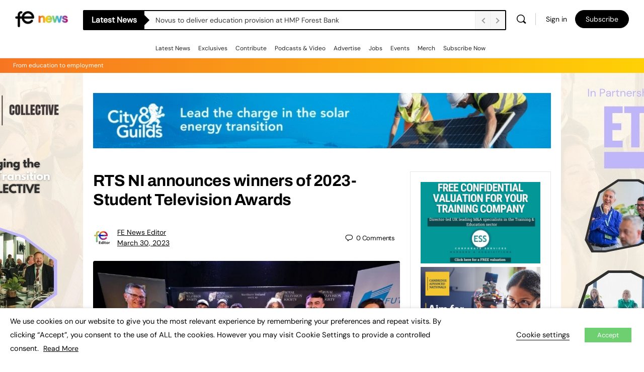

--- FILE ---
content_type: text/html; charset=UTF-8
request_url: https://www.fenews.co.uk/resources/rts-ni-announces-winners-of-2023-student-television-awards/
body_size: 64153
content:
<!doctype html>
<html lang="en-GB">
	<head>
		<meta charset="UTF-8">
		<link rel="profile" href="https://gmpg.org/xfn/11">
		
<meta name='robots' content='index, follow, max-image-preview:large, max-snippet:-1, max-video-preview:-1' />
	<style>img:is([sizes="auto" i], [sizes^="auto," i]) { contain-intrinsic-size: 3000px 1500px }</style>
	
	<!-- This site is optimized with the Yoast SEO Premium plugin v26.6 (Yoast SEO v26.6) - https://yoast.com/wordpress/plugins/seo/ -->
	<title>FE News | RTS NI announces winners of 2023- Student Television Awards</title>
	<meta name="description" content="RTS NI announces winners of 2023- Student Television Awards | Read more on FE News!" />
	<link rel="canonical" href="https://www.fenews.co.uk/education/rts-ni-announces-winners-of-2023-student-television-awards/" />
	<meta property="og:locale" content="en_GB" />
	<meta property="og:type" content="article" />
	<meta property="og:title" content="RTS NI announces winners of 2023- Student Television Awards | FE News" />
	<meta property="og:description" content="| RTS NI announces winners of 2023- Student Television Awards" />
	<meta property="og:url" content="https://www.fenews.co.uk/education/rts-ni-announces-winners-of-2023-student-television-awards/" />
	<meta property="og:site_name" content="FE News" />
	<meta property="article:publisher" content="https://www.facebook.com/FENewsUK" />
	<meta property="article:published_time" content="2023-03-30T07:56:00+00:00" />
	<meta property="article:modified_time" content="2023-03-30T07:56:19+00:00" />
	<meta property="og:image" content="https://www.fenews.co.uk/wp-content/uploads/2023/03/RTS-NI-announces-winners-of-2023.jpg" />
	<meta property="og:image:width" content="1200" />
	<meta property="og:image:height" content="800" />
	<meta property="og:image:type" content="image/jpeg" />
	<meta name="author" content="FE News Editor" />
	<meta name="twitter:card" content="summary_large_image" />
	<meta name="twitter:creator" content="@FENews" />
	<meta name="twitter:site" content="@FENews" />
	
	<meta name="geo.position" content="50.7268923;-3.470522" />
	<meta name="geo.region" content="United Kingdom (UK)" />
	<!-- / Yoast SEO Premium plugin. -->


<link rel='dns-prefetch' href='//www.fenews.co.uk' />
<link rel='dns-prefetch' href='//cdn.usefathom.com' />
<link rel='dns-prefetch' href='//code.jquery.com' />
<link rel='dns-prefetch' href='//fonts.googleapis.com' />

<link rel="alternate" type="application/rss+xml" title="FE News &raquo; Feed" href="https://www.fenews.co.uk/feed/" />
<link rel="alternate" type="text/calendar" title="FE News &raquo; iCal Feed" href="https://www.fenews.co.uk/events/?ical=1" />
<!-- fenews.co.uk is managing ads with Advanced Ads 1.56.4 – https://wpadvancedads.com/ -->
				
		<link rel='stylesheet' id='mp-theme-css' href='https://www.fenews.co.uk/wp-content/plugins/memberpress/css/ui/theme.css' type='text/css' media='all' />
<link rel='stylesheet' id='bp-nouveau-icons-map-css' href='https://www.fenews.co.uk/wp-content/plugins/buddyboss-platform/bp-templates/bp-nouveau/icons/css/icons-map.min.css' type='text/css' media='screen' />
<link rel='stylesheet' id='bp-nouveau-bb-icons-css' href='https://www.fenews.co.uk/wp-content/plugins/buddyboss-platform/bp-templates/bp-nouveau/icons/css/bb-icons.min.css' type='text/css' media='screen' />
<link rel='stylesheet' id='dashicons-css' href='https://www.fenews.co.uk/wp-includes/css/dashicons.min.css' type='text/css' media='all' />
<link rel='stylesheet' id='bp-nouveau-css' href='https://www.fenews.co.uk/wp-content/plugins/buddyboss-platform/bp-templates/bp-nouveau/css/buddypress.min.css' type='text/css' media='screen' />
<style id='bp-nouveau-inline-css' type='text/css'>
.list-wrap .bs-group-cover a:before{ background:unset; }
</style>
<link rel='stylesheet' id='tribe-events-pro-mini-calendar-block-styles-css' href='https://www.fenews.co.uk/wp-content/plugins/events-calendar-pro/build/css/tribe-events-pro-mini-calendar-block.css' type='text/css' media='all' />
<link rel='stylesheet' id='buddyboss_legacy-css' href='https://www.fenews.co.uk/wp-content/themes/buddyboss-theme/inc/plugins/buddyboss-menu-icons/vendor/kucrut/icon-picker/css/types/buddyboss_legacy.css' type='text/css' media='all' />
<link rel='stylesheet' id='wp-block-library-css' href='https://www.fenews.co.uk/wp-includes/css/dist/block-library/style.min.css' type='text/css' media='all' />
<link rel='stylesheet' id='bb_theme_block-buddypanel-style-css-css' href='https://www.fenews.co.uk/wp-content/themes/buddyboss-theme/blocks/buddypanel/build/style-buddypanel.css' type='text/css' media='all' />
<style id='classic-theme-styles-inline-css' type='text/css'>
/*! This file is auto-generated */
.wp-block-button__link{color:#fff;background-color:#32373c;border-radius:9999px;box-shadow:none;text-decoration:none;padding:calc(.667em + 2px) calc(1.333em + 2px);font-size:1.125em}.wp-block-file__button{background:#32373c;color:#fff;text-decoration:none}
</style>
<style id='global-styles-inline-css' type='text/css'>
:root{--wp--preset--aspect-ratio--square: 1;--wp--preset--aspect-ratio--4-3: 4/3;--wp--preset--aspect-ratio--3-4: 3/4;--wp--preset--aspect-ratio--3-2: 3/2;--wp--preset--aspect-ratio--2-3: 2/3;--wp--preset--aspect-ratio--16-9: 16/9;--wp--preset--aspect-ratio--9-16: 9/16;--wp--preset--color--black: #000000;--wp--preset--color--cyan-bluish-gray: #abb8c3;--wp--preset--color--white: #ffffff;--wp--preset--color--pale-pink: #f78da7;--wp--preset--color--vivid-red: #cf2e2e;--wp--preset--color--luminous-vivid-orange: #ff6900;--wp--preset--color--luminous-vivid-amber: #fcb900;--wp--preset--color--light-green-cyan: #7bdcb5;--wp--preset--color--vivid-green-cyan: #00d084;--wp--preset--color--pale-cyan-blue: #8ed1fc;--wp--preset--color--vivid-cyan-blue: #0693e3;--wp--preset--color--vivid-purple: #9b51e0;--wp--preset--gradient--vivid-cyan-blue-to-vivid-purple: linear-gradient(135deg,rgba(6,147,227,1) 0%,rgb(155,81,224) 100%);--wp--preset--gradient--light-green-cyan-to-vivid-green-cyan: linear-gradient(135deg,rgb(122,220,180) 0%,rgb(0,208,130) 100%);--wp--preset--gradient--luminous-vivid-amber-to-luminous-vivid-orange: linear-gradient(135deg,rgba(252,185,0,1) 0%,rgba(255,105,0,1) 100%);--wp--preset--gradient--luminous-vivid-orange-to-vivid-red: linear-gradient(135deg,rgba(255,105,0,1) 0%,rgb(207,46,46) 100%);--wp--preset--gradient--very-light-gray-to-cyan-bluish-gray: linear-gradient(135deg,rgb(238,238,238) 0%,rgb(169,184,195) 100%);--wp--preset--gradient--cool-to-warm-spectrum: linear-gradient(135deg,rgb(74,234,220) 0%,rgb(151,120,209) 20%,rgb(207,42,186) 40%,rgb(238,44,130) 60%,rgb(251,105,98) 80%,rgb(254,248,76) 100%);--wp--preset--gradient--blush-light-purple: linear-gradient(135deg,rgb(255,206,236) 0%,rgb(152,150,240) 100%);--wp--preset--gradient--blush-bordeaux: linear-gradient(135deg,rgb(254,205,165) 0%,rgb(254,45,45) 50%,rgb(107,0,62) 100%);--wp--preset--gradient--luminous-dusk: linear-gradient(135deg,rgb(255,203,112) 0%,rgb(199,81,192) 50%,rgb(65,88,208) 100%);--wp--preset--gradient--pale-ocean: linear-gradient(135deg,rgb(255,245,203) 0%,rgb(182,227,212) 50%,rgb(51,167,181) 100%);--wp--preset--gradient--electric-grass: linear-gradient(135deg,rgb(202,248,128) 0%,rgb(113,206,126) 100%);--wp--preset--gradient--midnight: linear-gradient(135deg,rgb(2,3,129) 0%,rgb(40,116,252) 100%);--wp--preset--font-size--small: 13px;--wp--preset--font-size--medium: 20px;--wp--preset--font-size--large: 36px;--wp--preset--font-size--x-large: 42px;--wp--preset--spacing--20: 0.44rem;--wp--preset--spacing--30: 0.67rem;--wp--preset--spacing--40: 1rem;--wp--preset--spacing--50: 1.5rem;--wp--preset--spacing--60: 2.25rem;--wp--preset--spacing--70: 3.38rem;--wp--preset--spacing--80: 5.06rem;--wp--preset--shadow--natural: 6px 6px 9px rgba(0, 0, 0, 0.2);--wp--preset--shadow--deep: 12px 12px 50px rgba(0, 0, 0, 0.4);--wp--preset--shadow--sharp: 6px 6px 0px rgba(0, 0, 0, 0.2);--wp--preset--shadow--outlined: 6px 6px 0px -3px rgba(255, 255, 255, 1), 6px 6px rgba(0, 0, 0, 1);--wp--preset--shadow--crisp: 6px 6px 0px rgba(0, 0, 0, 1);}:where(.is-layout-flex){gap: 0.5em;}:where(.is-layout-grid){gap: 0.5em;}body .is-layout-flex{display: flex;}.is-layout-flex{flex-wrap: wrap;align-items: center;}.is-layout-flex > :is(*, div){margin: 0;}body .is-layout-grid{display: grid;}.is-layout-grid > :is(*, div){margin: 0;}:where(.wp-block-columns.is-layout-flex){gap: 2em;}:where(.wp-block-columns.is-layout-grid){gap: 2em;}:where(.wp-block-post-template.is-layout-flex){gap: 1.25em;}:where(.wp-block-post-template.is-layout-grid){gap: 1.25em;}.has-black-color{color: var(--wp--preset--color--black) !important;}.has-cyan-bluish-gray-color{color: var(--wp--preset--color--cyan-bluish-gray) !important;}.has-white-color{color: var(--wp--preset--color--white) !important;}.has-pale-pink-color{color: var(--wp--preset--color--pale-pink) !important;}.has-vivid-red-color{color: var(--wp--preset--color--vivid-red) !important;}.has-luminous-vivid-orange-color{color: var(--wp--preset--color--luminous-vivid-orange) !important;}.has-luminous-vivid-amber-color{color: var(--wp--preset--color--luminous-vivid-amber) !important;}.has-light-green-cyan-color{color: var(--wp--preset--color--light-green-cyan) !important;}.has-vivid-green-cyan-color{color: var(--wp--preset--color--vivid-green-cyan) !important;}.has-pale-cyan-blue-color{color: var(--wp--preset--color--pale-cyan-blue) !important;}.has-vivid-cyan-blue-color{color: var(--wp--preset--color--vivid-cyan-blue) !important;}.has-vivid-purple-color{color: var(--wp--preset--color--vivid-purple) !important;}.has-black-background-color{background-color: var(--wp--preset--color--black) !important;}.has-cyan-bluish-gray-background-color{background-color: var(--wp--preset--color--cyan-bluish-gray) !important;}.has-white-background-color{background-color: var(--wp--preset--color--white) !important;}.has-pale-pink-background-color{background-color: var(--wp--preset--color--pale-pink) !important;}.has-vivid-red-background-color{background-color: var(--wp--preset--color--vivid-red) !important;}.has-luminous-vivid-orange-background-color{background-color: var(--wp--preset--color--luminous-vivid-orange) !important;}.has-luminous-vivid-amber-background-color{background-color: var(--wp--preset--color--luminous-vivid-amber) !important;}.has-light-green-cyan-background-color{background-color: var(--wp--preset--color--light-green-cyan) !important;}.has-vivid-green-cyan-background-color{background-color: var(--wp--preset--color--vivid-green-cyan) !important;}.has-pale-cyan-blue-background-color{background-color: var(--wp--preset--color--pale-cyan-blue) !important;}.has-vivid-cyan-blue-background-color{background-color: var(--wp--preset--color--vivid-cyan-blue) !important;}.has-vivid-purple-background-color{background-color: var(--wp--preset--color--vivid-purple) !important;}.has-black-border-color{border-color: var(--wp--preset--color--black) !important;}.has-cyan-bluish-gray-border-color{border-color: var(--wp--preset--color--cyan-bluish-gray) !important;}.has-white-border-color{border-color: var(--wp--preset--color--white) !important;}.has-pale-pink-border-color{border-color: var(--wp--preset--color--pale-pink) !important;}.has-vivid-red-border-color{border-color: var(--wp--preset--color--vivid-red) !important;}.has-luminous-vivid-orange-border-color{border-color: var(--wp--preset--color--luminous-vivid-orange) !important;}.has-luminous-vivid-amber-border-color{border-color: var(--wp--preset--color--luminous-vivid-amber) !important;}.has-light-green-cyan-border-color{border-color: var(--wp--preset--color--light-green-cyan) !important;}.has-vivid-green-cyan-border-color{border-color: var(--wp--preset--color--vivid-green-cyan) !important;}.has-pale-cyan-blue-border-color{border-color: var(--wp--preset--color--pale-cyan-blue) !important;}.has-vivid-cyan-blue-border-color{border-color: var(--wp--preset--color--vivid-cyan-blue) !important;}.has-vivid-purple-border-color{border-color: var(--wp--preset--color--vivid-purple) !important;}.has-vivid-cyan-blue-to-vivid-purple-gradient-background{background: var(--wp--preset--gradient--vivid-cyan-blue-to-vivid-purple) !important;}.has-light-green-cyan-to-vivid-green-cyan-gradient-background{background: var(--wp--preset--gradient--light-green-cyan-to-vivid-green-cyan) !important;}.has-luminous-vivid-amber-to-luminous-vivid-orange-gradient-background{background: var(--wp--preset--gradient--luminous-vivid-amber-to-luminous-vivid-orange) !important;}.has-luminous-vivid-orange-to-vivid-red-gradient-background{background: var(--wp--preset--gradient--luminous-vivid-orange-to-vivid-red) !important;}.has-very-light-gray-to-cyan-bluish-gray-gradient-background{background: var(--wp--preset--gradient--very-light-gray-to-cyan-bluish-gray) !important;}.has-cool-to-warm-spectrum-gradient-background{background: var(--wp--preset--gradient--cool-to-warm-spectrum) !important;}.has-blush-light-purple-gradient-background{background: var(--wp--preset--gradient--blush-light-purple) !important;}.has-blush-bordeaux-gradient-background{background: var(--wp--preset--gradient--blush-bordeaux) !important;}.has-luminous-dusk-gradient-background{background: var(--wp--preset--gradient--luminous-dusk) !important;}.has-pale-ocean-gradient-background{background: var(--wp--preset--gradient--pale-ocean) !important;}.has-electric-grass-gradient-background{background: var(--wp--preset--gradient--electric-grass) !important;}.has-midnight-gradient-background{background: var(--wp--preset--gradient--midnight) !important;}.has-small-font-size{font-size: var(--wp--preset--font-size--small) !important;}.has-medium-font-size{font-size: var(--wp--preset--font-size--medium) !important;}.has-large-font-size{font-size: var(--wp--preset--font-size--large) !important;}.has-x-large-font-size{font-size: var(--wp--preset--font-size--x-large) !important;}
:where(.wp-block-post-template.is-layout-flex){gap: 1.25em;}:where(.wp-block-post-template.is-layout-grid){gap: 1.25em;}
:where(.wp-block-columns.is-layout-flex){gap: 2em;}:where(.wp-block-columns.is-layout-grid){gap: 2em;}
:root :where(.wp-block-pullquote){font-size: 1.5em;line-height: 1.6;}
</style>
<link rel='stylesheet' id='bb-pro-enqueue-scripts-css' href='https://www.fenews.co.uk/wp-content/plugins/buddyboss-platform-pro/assets/css/index.min.css' type='text/css' media='all' />
<link rel='stylesheet' id='bb-access-control-css' href='https://www.fenews.co.uk/wp-content/plugins/buddyboss-platform-pro/includes/access-control/assets/css/bb-access-control.min.css' type='text/css' media='all' />
<link rel='stylesheet' id='bb-polls-style-css' href='https://www.fenews.co.uk/wp-content/plugins/buddyboss-platform-pro/includes/polls/assets/css/bb-polls.min.css' type='text/css' media='all' />
<link rel='stylesheet' id='bb-schedule-posts-css' href='https://www.fenews.co.uk/wp-content/plugins/buddyboss-platform-pro/includes/schedule-posts/assets/css/bb-schedule-posts.min.css' type='text/css' media='all' />
<link rel='stylesheet' id='bb-tutorlms-admin-css' href='https://www.fenews.co.uk/wp-content/plugins/buddyboss-platform-pro/includes/integrations/tutorlms/assets/css/bb-tutorlms-admin.min.css' type='text/css' media='all' />
<link rel='stylesheet' id='wptu-front-style-css' href='https://www.fenews.co.uk/wp-content/plugins/ticker-ultimate/assets/css/wptu-front.css' type='text/css' media='all' />
<link rel='stylesheet' id='cookie-law-info-css' href='https://www.fenews.co.uk/wp-content/plugins/webtoffee-gdpr-cookie-consent/public/css/cookie-law-info-public.css' type='text/css' media='all' />
<link rel='stylesheet' id='cookie-law-info-gdpr-css' href='https://www.fenews.co.uk/wp-content/plugins/webtoffee-gdpr-cookie-consent/public/css/cookie-law-info-gdpr.css' type='text/css' media='all' />
<style id='cookie-law-info-gdpr-inline-css' type='text/css'>
.cli-modal-content, .cli-tab-content { background-color: #ffffff; }.cli-privacy-content-text, .cli-modal .cli-modal-dialog, .cli-tab-container p, a.cli-privacy-readmore { color: #000000; }.cli-tab-header { background-color: #f2f2f2; }.cli-tab-header, .cli-tab-header a.cli-nav-link,span.cli-necessary-caption,.cli-switch .cli-slider:after { color: #000000; }.cli-switch .cli-slider:before { background-color: #ffffff; }.cli-switch input:checked + .cli-slider:before { background-color: #ffffff; }.cli-switch .cli-slider { background-color: #e3e1e8; }.cli-switch input:checked + .cli-slider { background-color: #28a745; }.cli-modal-close svg { fill: #000000; }.cli-tab-footer .wt-cli-privacy-accept-all-btn { background-color: #00acad; color: #ffffff}.cli-tab-footer .wt-cli-privacy-accept-btn { background-color: #00acad; color: #ffffff}.cli-tab-header a:before{ border-right: 1px solid #000000; border-bottom: 1px solid #000000; }
</style>
<link rel='stylesheet' id='widgetopts-styles-css' href='https://www.fenews.co.uk/wp-content/plugins/widget-options/assets/css/widget-options.css' type='text/css' media='all' />
<link rel='stylesheet' id='woocommerce-layout-css' href='https://www.fenews.co.uk/wp-content/plugins/woocommerce/assets/css/woocommerce-layout.css' type='text/css' media='all' />
<link rel='stylesheet' id='woocommerce-smallscreen-css' href='https://www.fenews.co.uk/wp-content/plugins/woocommerce/assets/css/woocommerce-smallscreen.css' type='text/css' media='only screen and (max-width: 768px)' />
<link rel='stylesheet' id='woocommerce-general-css' href='https://www.fenews.co.uk/wp-content/plugins/woocommerce/assets/css/woocommerce.css' type='text/css' media='all' />
<style id='woocommerce-inline-inline-css' type='text/css'>
.woocommerce form .form-row .required { visibility: visible; }
</style>
<link rel='stylesheet' id='wp-job-manager-job-listings-css' href='https://www.fenews.co.uk/wp-content/plugins/wp-job-manager/assets/dist/css/job-listings.css' type='text/css' media='all' />
<link rel='stylesheet' id='aws-style-css' href='https://www.fenews.co.uk/wp-content/plugins/advanced-woo-search/assets/css/common.min.css' type='text/css' media='all' />
<link rel='stylesheet' id='unslider-css-css' href='https://www.fenews.co.uk/wp-content/plugins/advanced-ads-slider/public/assets/css/unslider.css' type='text/css' media='all' />
<link rel='stylesheet' id='slider-css-css' href='https://www.fenews.co.uk/wp-content/plugins/advanced-ads-slider/public/assets/css/slider.css' type='text/css' media='all' />
<link rel='stylesheet' id='megamenu-css' href='https://www.fenews.co.uk/wp-content/uploads/maxmegamenu/style.css' type='text/css' media='all' />
<link rel='stylesheet' id='wordpress-popular-posts-css-css' href='https://www.fenews.co.uk/wp-content/plugins/wordpress-popular-posts/assets/css/wpp.css' type='text/css' media='all' />
<link rel='stylesheet' id='brands-styles-css' href='https://www.fenews.co.uk/wp-content/plugins/woocommerce/assets/css/brands.css' type='text/css' media='all' />
<link rel='stylesheet' id='newsletter-css' href='https://www.fenews.co.uk/wp-content/plugins/newsletter/style.css' type='text/css' media='all' />
<link rel='stylesheet' id='qcld-wp-chatbot-common-style-css' href='https://www.fenews.co.uk/wp-content/plugins/wpbot-pro-master/css/common-style.css' type='text/css' media='screen' />
<style id='qcld-wp-chatbot-common-style-inline-css' type='text/css'>
.wp-chatbot-ball{
                background: #fff !important;
            }
            .wp-chatbot-ball:hover, .wp-chatbot-ball:focus{
                background: #fff !important;
            }
            .qc_wpbot_floating_main{
                background-color: #fff !important;
            }
            .qc_wpbot_floating_main:hover, .qc_wpbot_floating_main:focus{
                background-color: #fff !important;
            }
            ul.wp-chatbot-messages-container > li:before{display:none !important} #wp-chatbot-ball-container,#wp-chatbot-board-container,.wp-chatbot-start-screen,.slimScrollDiv,.wp-chatbot-start-container, {
                max-height: 564px !important;
            }
            .wp-chatbot-content {
                max-height: 514px !important;
            }
</style>
<link rel='stylesheet' id='qcld-wp-chatbot-frontend-style-css' href='https://www.fenews.co.uk/wp-content/plugins/wpbot-pro-master/css/frontend-style.css' type='text/css' media='screen' />
<link rel='stylesheet' id='qcld-wp-chatbot-datetime-style-css' href='https://www.fenews.co.uk/wp-content/plugins/wpbot-pro-master/css/jquery.datetimepicker.min.css' type='text/css' media='screen' />
<link rel='stylesheet' id='jquery-ui-css-css' href='https://code.jquery.com/ui/1.13.2/themes/smoothness/jquery-ui.css' type='text/css' media='all' />
<link rel='stylesheet' id='qcld-wp-chatbot-magnifict-qcpopup-css-css' href='https://www.fenews.co.uk/wp-content/plugins/wpbot-pro-master/css/magnific-popup.css' type='text/css' media='screen' />
<link rel='stylesheet' id='qlcd-wp-chatbot-font-awe-css' href='https://www.fenews.co.uk/wp-content/plugins/wpbot-pro-master/css/font-awesome.min.css' type='text/css' media='screen' />
<link rel='stylesheet' id='qlcd-wp-chatbot-ani-mate-css' href='https://www.fenews.co.uk/wp-content/plugins/wpbot-pro-master/css/animate.css' type='text/css' media='screen' />
<link rel='stylesheet' id='bp-zoom-css' href='https://www.fenews.co.uk/wp-content/plugins/buddyboss-platform-pro/includes/integrations/zoom/assets/css/bp-zoom.min.css' type='text/css' media='all' />
<link rel='stylesheet' id='buddyboss-theme-magnific-popup-css-css' href='https://www.fenews.co.uk/wp-content/themes/buddyboss-theme/assets/css/vendors/magnific-popup.min.css' type='text/css' media='all' />
<link rel='stylesheet' id='buddyboss-theme-select2-css-css' href='https://www.fenews.co.uk/wp-content/themes/buddyboss-theme/assets/css/vendors/select2.min.css' type='text/css' media='all' />
<link rel='stylesheet' id='buddyboss-theme-css-css' href='https://www.fenews.co.uk/wp-content/themes/buddyboss-theme/assets/css/theme.min.css' type='text/css' media='all' />
<link rel='stylesheet' id='buddyboss-theme-template-css' href='https://www.fenews.co.uk/wp-content/themes/buddyboss-theme/assets/css/template-v1.min.css' type='text/css' media='all' />
<link rel='stylesheet' id='buddyboss-theme-buddypress-css' href='https://www.fenews.co.uk/wp-content/themes/buddyboss-theme/assets/css/buddypress.min.css' type='text/css' media='all' />
<link rel='stylesheet' id='buddyboss-theme-woocommerce-css' href='https://www.fenews.co.uk/wp-content/themes/buddyboss-theme/assets/css/woocommerce.min.css' type='text/css' media='all' />
<link rel='stylesheet' id='buddyboss-theme-wpjobmanager-css' href='https://www.fenews.co.uk/wp-content/themes/buddyboss-theme/assets/css/jobmanager.min.css' type='text/css' media='all' />
<link rel='stylesheet' id='buddyboss-theme-eventscalendar-css' href='https://www.fenews.co.uk/wp-content/themes/buddyboss-theme/assets/css/eventscalendar.min.css' type='text/css' media='all' />
<link rel='stylesheet' id='buddyboss-theme-eventscalendar-v2-css' href='https://www.fenews.co.uk/wp-content/themes/buddyboss-theme/assets/css/eventscalendar-v2.min.css' type='text/css' media='all' />
<link rel='stylesheet' id='buddyboss-theme-memberpress-css' href='https://www.fenews.co.uk/wp-content/themes/buddyboss-theme/assets/css/memberpress.min.css' type='text/css' media='all' />
<link rel="preload" as="style" href="https://fonts.googleapis.com/css?family=Archivo:700%7CDM%20Sans:400&#038;subset=latin-ext&#038;display=swap" /><style type="text/css">@font-face {font-family:Archivo;font-style:normal;font-weight:700;src:url(/cf-fonts/s/archivo/5.0.16/latin-ext/700/normal.woff2);unicode-range:U+0100-02AF,U+0304,U+0308,U+0329,U+1E00-1E9F,U+1EF2-1EFF,U+2020,U+20A0-20AB,U+20AD-20CF,U+2113,U+2C60-2C7F,U+A720-A7FF;font-display:swap;}@font-face {font-family:Archivo;font-style:normal;font-weight:700;src:url(/cf-fonts/s/archivo/5.0.16/vietnamese/700/normal.woff2);unicode-range:U+0102-0103,U+0110-0111,U+0128-0129,U+0168-0169,U+01A0-01A1,U+01AF-01B0,U+0300-0301,U+0303-0304,U+0308-0309,U+0323,U+0329,U+1EA0-1EF9,U+20AB;font-display:swap;}@font-face {font-family:Archivo;font-style:normal;font-weight:700;src:url(/cf-fonts/s/archivo/5.0.16/latin/700/normal.woff2);unicode-range:U+0000-00FF,U+0131,U+0152-0153,U+02BB-02BC,U+02C6,U+02DA,U+02DC,U+0304,U+0308,U+0329,U+2000-206F,U+2074,U+20AC,U+2122,U+2191,U+2193,U+2212,U+2215,U+FEFF,U+FFFD;font-display:swap;}@font-face {font-family:DM Sans;font-style:normal;font-weight:400;src:url(/cf-fonts/s/dm-sans/5.0.18/latin-ext/400/normal.woff2);unicode-range:U+0100-02AF,U+0304,U+0308,U+0329,U+1E00-1E9F,U+1EF2-1EFF,U+2020,U+20A0-20AB,U+20AD-20CF,U+2113,U+2C60-2C7F,U+A720-A7FF;font-display:swap;}@font-face {font-family:DM Sans;font-style:normal;font-weight:400;src:url(/cf-fonts/s/dm-sans/5.0.18/latin/400/normal.woff2);unicode-range:U+0000-00FF,U+0131,U+0152-0153,U+02BB-02BC,U+02C6,U+02DA,U+02DC,U+0304,U+0308,U+0329,U+2000-206F,U+2074,U+20AC,U+2122,U+2191,U+2193,U+2212,U+2215,U+FEFF,U+FFFD;font-display:swap;}</style><noscript><link rel="stylesheet" href="https://fonts.googleapis.com/css?family=Archivo:700%7CDM%20Sans:400&#038;subset=latin-ext&#038;display=swap" /></noscript><link rel='stylesheet' id='buddyboss-child-css-css' href='https://www.fenews.co.uk/wp-content/themes/fenews-theme/assets/css/custom.css' type='text/css' media='all' />






































	

	<meta name="tec-api-version" content="v1"><meta name="tec-api-origin" content="https://www.fenews.co.uk"><link rel="alternate" href="https://www.fenews.co.uk/wp-json/tribe/events/v1/" />            <style id="wpp-loading-animation-styles">@-webkit-keyframes bgslide{from{background-position-x:0}to{background-position-x:-200%}}@keyframes bgslide{from{background-position-x:0}to{background-position-x:-200%}}.wpp-widget-placeholder,.wpp-widget-block-placeholder,.wpp-shortcode-placeholder{margin:0 auto;width:60px;height:3px;background:#dd3737;background:linear-gradient(90deg,#dd3737 0%,#571313 10%,#dd3737 100%);background-size:200% auto;border-radius:3px;-webkit-animation:bgslide 1s infinite linear;animation:bgslide 1s infinite linear}</style>
            <style type="text/css" id="local-layer-custom-css"></style>
		<meta name="framework" content="Redux 4.3.1" /><meta name="viewport" content="width=device-width, initial-scale=1.0, maximum-scale=1.0, user-scalable=0" />	<noscript><style>.woocommerce-product-gallery{ opacity: 1 !important; }</style></noscript>
	<link rel="icon" href="https://www.fenews.co.uk/wp-content/uploads/2021/06/cropped-favicon-32x32.png" sizes="32x32" />
<link rel="icon" href="https://www.fenews.co.uk/wp-content/uploads/2021/06/cropped-favicon-192x192.png" sizes="192x192" />
<link rel="apple-touch-icon" href="https://www.fenews.co.uk/wp-content/uploads/2021/06/cropped-favicon-180x180.png" />
<meta name="msapplication-TileImage" content="https://www.fenews.co.uk/wp-content/uploads/2021/06/cropped-favicon-270x270.png" />
<style id="buddyboss_theme-style">:root{--bb-primary-color:#000000;--bb-primary-color-rgb:0, 0, 0;--bb-body-background-color:#FAFBFD;--bb-body-background-color-rgb:250, 251, 253;--bb-content-background-color:#FFFFFF;--bb-content-alternate-background-color:#FBFBFC;--bb-content-border-color:#E7E9EC;--bb-content-border-color-rgb:231, 233, 236;--bb-cover-image-background-color:#607387;--bb-headings-color:#000000;--bb-headings-color-rgb:0, 0, 0;--bb-body-text-color:#000000;--bb-body-text-color-rgb:0, 0, 0;--bb-alternate-text-color:#000000;--bb-alternate-text-color-rgb:0, 0, 0;--bb-primary-button-background-regular:#000000;--bb-primary-button-background-hover:#000000;--bb-primary-button-border-regular:#000000;--bb-primary-button-border-hover:#000000;--bb-primary-button-text-regular:#ffffff;--bb-primary-button-text-regular-rgb:255, 255, 255;--bb-primary-button-text-hover:#ffffff;--bb-primary-button-text-hover-rgb:255, 255, 255;--bb-secondary-button-background-regular:#ffffff;--bb-secondary-button-background-hover:#ffffff;--bb-secondary-button-border-regular:#000000;--bb-secondary-button-border-hover:#000000;--bb-secondary-button-text-regular:#000000;--bb-secondary-button-text-hover:#FFFFFF;--bb-header-background:#ffffff;--bb-header-alternate-background:#F2F4F5;--bb-header-links:#000000;--bb-header-links-hover:#000000;--bb-header-mobile-logo-size:120px;--bb-header-height:76px;--bb-sidenav-background:#ffffff;--bb-sidenav-text-regular:#000000;--bb-sidenav-text-hover:#000000;--bb-sidenav-text-active:#ffffff;--bb-sidenav-menu-background-color-regular:#ffffff;--bb-sidenav-menu-background-color-hover:#F2F4F5;--bb-sidenav-menu-background-color-active:#000000;--bb-sidenav-count-text-color-regular:#000000;--bb-sidenav-count-text-color-hover:#ffffff;--bb-sidenav-count-text-color-active:#000000;--bb-sidenav-count-background-color-regular:#F2F4F5;--bb-sidenav-count-background-color-hover:#000000;--bb-sidenav-count-background-color-active:#ffffff;--bb-footer-background:#ffffff;--bb-footer-widget-background:#ffffff;--bb-footer-text-color:#5A5A5A;--bb-footer-menu-link-color-regular:#5A5A5A;--bb-footer-menu-link-color-hover:#000000;--bb-footer-menu-link-color-active:#1E2132;--bb-admin-screen-bgr-color:#FAFBFD;--bb-admin-screen-txt-color:#000000;--bb-login-register-link-color-regular:#000000;--bb-login-register-link-color-hover:#000000;--bb-login-register-button-background-color-regular:#000000;--bb-login-register-button-background-color-hover:#000000;--bb-login-register-button-border-color-regular:#000000;--bb-login-register-button-border-color-hover:#000000;--bb-login-register-button-text-color-regular:#FFFFFF;--bb-login-register-button-text-color-hover:#FFFFFF;--bb-label-background-color:#D7DFFF;--bb-label-text-color:#371293;--bb-tooltip-background:#122b46;--bb-tooltip-background-rgb:18, 43, 70;--bb-tooltip-color:#ffffff;--bb-default-notice-color:#000000;--bb-default-notice-color-rgb:0, 0, 0;--bb-success-color:#6ecf70;--bb-success-color-rgb:110, 207, 112;--bb-warning-color:#ffd105;--bb-warning-color-rgb:255, 209, 5;--bb-danger-color:#db2c28;--bb-danger-color-rgb:219, 44, 40;--bb-login-custom-heading-color:#FFFFFF;--bb-button-radius:100px;--bb-block-radius:4px;--bb-option-radius:3px;--bb-block-radius-inner:4px;--bb-input-radius:4px;--bb-checkbox-radius:2.7px;--bb-primary-button-focus-shadow:none;--bb-secondary-button-focus-shadow:none;--bb-outline-button-focus-shadow:none;--bb-input-focus-shadow:none;--bb-input-focus-border-color:var(--bb-content-border-color);--bb-label-type-radius:100px;}.bb-style-primary-bgr-color {background-color:#000000;}.bb-style-border-radius {border-radius:100px;}#site-logo .site-title img {max-height:inherit;}.site-header-container .site-branding {min-width:120px;}#site-logo .site-title .bb-logo img,#site-logo .site-title img.bb-logo,.buddypanel .site-title img {width:120px;}.site-title img.bb-mobile-logo {width:120px;}.footer-logo img {max-width:150px;}.site-header-container #site-logo .bb-logo img,.site-header-container #site-logo .site-title img.bb-logo,.site-title img.bb-mobile-logo {max-height:76px}.site-header .site-header-container,.header-search-wrap,.header-search-wrap input.search-field,.header-search-wrap form.search-form {height:76px;}.sticky-header .bp-feedback.bp-sitewide-notice {top:76px;}@media screen and (max-width:767px) {.bb-mobile-header {height:76px;}#learndash-content .lms-topic-sidebar-wrapper {width:100%;}#learndash-content .lms-topic-sidebar-wrapper .lms-topic-sidebar-data {width:100%;height:calc(90vh - 76px);max-width:350px;}}[data-balloon]:after,[data-bp-tooltip]:after {background-color:rgba( 18,43,70,1 );box-shadow:none;}[data-balloon]:before,[data-bp-tooltip]:before {background:no-repeat url("data:image/svg+xml;charset=utf-8,%3Csvg%20xmlns%3D%22http://www.w3.org/2000/svg%22%20width%3D%2236px%22%20height%3D%2212px%22%3E%3Cpath%20fill%3D%22rgba( 18,43,70,1 )%22%20transform%3D%22rotate(0)%22%20d%3D%22M2.658,0.000%20C-13.615,0.000%2050.938,0.000%2034.662,0.000%20C28.662,0.000%2023.035,12.002%2018.660,12.002%20C14.285,12.002%208.594,0.000%202.658,0.000%20Z%22/%3E%3C/svg%3E");background-size:100% auto;}[data-bp-tooltip][data-bp-tooltip-pos="right"]:before,[data-balloon][data-balloon-pos='right']:before {background:no-repeat url("data:image/svg+xml;charset=utf-8,%3Csvg%20xmlns%3D%22http://www.w3.org/2000/svg%22%20width%3D%2212px%22%20height%3D%2236px%22%3E%3Cpath%20fill%3D%22rgba( 18,43,70,1 )%22%20transform%3D%22rotate(90 6 6)%22%20d%3D%22M2.658,0.000%20C-13.615,0.000%2050.938,0.000%2034.662,0.000%20C28.662,0.000%2023.035,12.002%2018.660,12.002%20C14.285,12.002%208.594,0.000%202.658,0.000%20Z%22/%3E%3C/svg%3E");background-size:100% auto;}[data-bp-tooltip][data-bp-tooltip-pos="left"]:before,[data-balloon][data-balloon-pos='left']:before {background:no-repeat url("data:image/svg+xml;charset=utf-8,%3Csvg%20xmlns%3D%22http://www.w3.org/2000/svg%22%20width%3D%2212px%22%20height%3D%2236px%22%3E%3Cpath%20fill%3D%22rgba( 18,43,70,1 )%22%20transform%3D%22rotate(-90 18 18)%22%20d%3D%22M2.658,0.000%20C-13.615,0.000%2050.938,0.000%2034.662,0.000%20C28.662,0.000%2023.035,12.002%2018.660,12.002%20C14.285,12.002%208.594,0.000%202.658,0.000%20Z%22/%3E%3C/svg%3E");background-size:100% auto;}[data-bp-tooltip][data-bp-tooltip-pos="down-left"]:before,[data-bp-tooltip][data-bp-tooltip-pos="down"]:before,[data-balloon][data-balloon-pos='down']:before {background:no-repeat url("data:image/svg+xml;charset=utf-8,%3Csvg%20xmlns%3D%22http://www.w3.org/2000/svg%22%20width%3D%2236px%22%20height%3D%2212px%22%3E%3Cpath%20fill%3D%22rgba( 18,43,70,1 )%22%20transform%3D%22rotate(180 18 6)%22%20d%3D%22M2.658,0.000%20C-13.615,0.000%2050.938,0.000%2034.662,0.000%20C28.662,0.000%2023.035,12.002%2018.660,12.002%20C14.285,12.002%208.594,0.000%202.658,0.000%20Z%22/%3E%3C/svg%3E");background-size:100% auto;}</style>
            <style id="buddyboss_theme-bp-style">
                #buddypress #header-cover-image.has-default,#buddypress #header-cover-image.has-default .guillotine-window img,.bs-group-cover.has-default a {background-color:#607387;}.login-split {background-image:url(https://www.fenews.co.uk/wp-content/uploads/2021/08/fe-news-abstract-logo.jpg);background-size:cover;background-position:50% 50%;}body.buddypress.register .register-section-logo img,body.buddypress.activation .activate-section-logo img {width:320px;}
            </style>
            
		<style id="buddyboss_theme-custom-style">

		a.bb-close-panel i {top:21px;}
		</style>
				<style type="text/css" id="wp-custom-css">
			.bs-single-body .tribe-events-event-image {
	padding-top: 60%;
}

.tribe-events-single ul.tribe-related-events li .tribe-related-events-thumbnail img {
	transform: none;
}

.tribe-events-single ul.tribe-related-events li .tribe-related-events-thumbnail a {
	padding-top: 60%;
}

.tribe-community-events .tribe-section.tribe-section-image-uploader .tribe-image-upload-area .note {
	white-space: break-spaces;
}


/**************************************************/
/* Gif to MP4 - Responsive settings */
/**************************************************/

.video-js {
    display: block;
    vertical-align: top;
    box-sizing: border-box;
    color: #fff;
    background-color: #000;
    position: relative;
    padding: 0;
    font-size: 10px;
    line-height: 1;
    font-weight: 400;
    font-style: normal;
    font-family: Arial,Helvetica,sans-serif;
    word-break: initial;
    width: 100% !important;
    height: auto !important;
}

div.video-js button.vjs-big-play-button {
    display: none !important;
    background-color: rgba(0,0,0,.7)!important;
    height: 48px;
    width: 48px;
    border: 0;
    border-radius: 100%;
    transition: all ease .3s!important;
    z-index: 1;
    display: flex;
    align-items: center;
    justify-content: center;
}

.video-js .vjs-tech {
    position: absolute;
    top: 0;
    left: 0;
    width: 100%;
    height: auto;
}

#local-grid-41836>li {
    float: left;
    width: 100%;
    min-width: auto !important;
    list-style: none;
    margin: 0 3% 3% 0;
    padding: 0;
    overflow: hidden;
}

.bb-icon-brand-rss:before {
    content: '\ef0d';
}

.site-header {
	z-index: 100;
}

.popular-posts .wpp-notice {
	display: none;
}

.entry-content-wrap iframe {
	max-width: 100%;
}

.tribe-responsive-table-container {
    overflow-y: scroll;
}

.postid-97318 .site-content-grid {
	display: block;
}		</style>
		<style id="buddyboss_theme_options-dynamic-css" title="dynamic-css" class="redux-options-output">.site-header .site-title{font-family:Archivo;font-weight:700;font-style:normal;font-size:30px;font-display:swap;}body{font-family:"DM Sans";font-weight:400;font-style:normal;font-size:16px;font-display:swap;}h1{font-family:Archivo;font-weight:700;font-style:normal;font-size:34px;font-display:swap;}h2{font-family:Archivo;font-weight:700;font-style:normal;font-size:24px;font-display:swap;}h3{font-family:Archivo;font-weight:700;font-style:normal;font-size:20px;font-display:swap;}h4{font-family:Archivo;font-weight:700;font-style:normal;font-size:18px;font-display:swap;}h5{font-family:Archivo;font-weight:700;font-style:normal;font-size:16px;font-display:swap;}h6{font-family:Archivo;font-weight:700;font-style:normal;font-size:12px;font-display:swap;}</style>

<!-- Hotjar Tracking Code for https://www.fenews.co.uk/ -->
				
<!-- End of Hotjar Tracking Code for https://www.fenews.co.uk/ -->

<!-- Google tag (gtag.js) -->


<style>.google-captcha-notice {
    clear: both;
    display: block;
    margin-top: 5px;
}</style><style type="text/css">/** Mega Menu CSS: fs **/</style>

	</head>

	<body class="bp-nouveau post-template-default single single-post postid-284813 single-format-standard theme-buddyboss-theme woocommerce-no-js tribe-no-js mega-menu-new-menu education resources buddyboss-theme bb-template-v1 buddypanel-logo-off has-sidebar blog-sidebar sidebar-right default-fi  header-style-1  menu-style-standard bb-tribe-events-views-v2 fe-news-theme bp-search aa-prefix-local- no-js tribe-theme-buddyboss-theme">

        
		
		<div id="page" class="site">

			
			<header id="masthead" class="site-header site-header--bb">
				<style>
#site-logo {
	float: left;
}

.site-header {
	position: fixed;
	width: 100%;
}	

#top-gradient-bar-wrapper {
	margin-top: 75px;
} 
.wptu-news-ticker {
	margin-bottom: 0px;
	margin-top: 20px;
}
@media (min-width: 800px) {
	#top-gradient-bar-wrapper {
		margin-top: 115px;
	}
}

.site-header-container .site-branding {
	width: auto;
}

.site-header-container .ditty-ticker {
	width: 50%;
	float: left;
}

.ditty-ticker .ditty-item a:after {
	content: ' | ';
	padding-left: 10px;
}


.ditty__edit-link {
	display: none;
}	

.ditty-layout--2_default .ditty-item__title {
	font-size: 15px;
	font-weight: normal;
}

.ditty-layout--2_default .ditty-item-heading {
	margin-bottom: 0;
}


.advads-tooltip {
	display:none;
}

.site-header .site-header-container {
	height: auto !important;
}

#primary-navbar,
#primary-navbar {
	justify-content: center !important;
	padding-left: 0 !important;
}

li.mega-menu-item > ul.mega-sub-menu {
	width: 100% !important;
}
</style>

<div class="container site-header-container default-header">
	
	<div style="display: flex">	
	
	
			<a href="#" class="bb-toggle-panel"><i class="bb-icon-l bb-icon-sidebar"></i></a>
							<div id="site-logo" class="site-branding">
					<div  class="local-0e9aeea4d746e0b28ffe361377df9deb" id="local-0e9aeea4d746e0b28ffe361377df9deb"></div>				</div>
				
	<style type="text/css">
		#wptu-ticker-style-1 {border-color: #2096CD;}
		#wptu-ticker-style-1 .wptu-style-label {background-color: #2096CD;}
		#wptu-ticker-style-1 .wptu-style-label-title {color: #fff;}
		#wptu-ticker-style-1 .wptu-style-label > span {border-color: transparent transparent transparent #2096CD;}
		#wptu-ticker-style-1.wpos-direction-rtl .wptu-style-label > span {border-color: transparent #2096CD transparent transparent;}
		#wptu-ticker-style-1 .wptu-style-news a:hover {color: #2096CD;}
		#wptu-ticker-style-1 .wptu-style-news a {color: #000;}
	</style>

	<div class="wptu-ticker-wrp wptu-news-ticker wpos-news-ticker wptu-clearfix " id="wptu-ticker-style-1" data-conf="{&quot;effect&quot;:&quot;fade&quot;,&quot;fontstyle&quot;:&quot;normal&quot;,&quot;autoplay&quot;:&quot;true&quot;,&quot;timer&quot;:4000,&quot;border&quot;:1}">

					<div class="wpos-label wptu-style-label">
				<div class="wptu-style-label-title">Latest News</div>
				<span></span>
			</div>
		
		<div class="wpos-controls wptu-style-controls">
			<div class="wpos-icons wptu-arrows">
				<span class="wpos-arrow wpos-prev"></span>
			</div>
			<div class="wpos-icons wptu-arrows">
				<span class="wpos-arrow wpos-next"></span>
			</div>
		</div>

		<div class="wpos-news wptu-style-news">
			<ul>
									<li>
													<a class="wptu-ticker-news wpos-ticker-news" href="https://www.fenews.co.uk/employability/blackburn-college-supports-young-people-with-healthcare-employment/" target="_self">Blackburn College Supports Young People with Healthcare Employment</a>
											</li>
									<li>
													<a class="wptu-ticker-news wpos-ticker-news" href="https://www.fenews.co.uk/education/novus-to-deliver-education-provision-at-hmp-forest-bank/" target="_self">Novus to deliver education provision at HMP Forest Bank</a>
											</li>
									<li>
													<a class="wptu-ticker-news wpos-ticker-news" href="https://www.fenews.co.uk/education/college-announces-plans-for-former-bank-to-become-vibrant-adult-learning-hub/" target="_self">College Announces Plans for Former Bank to Become Vibrant Adult Learning Hub</a>
											</li>
									<li>
													<a class="wptu-ticker-news wpos-ticker-news" href="https://www.fenews.co.uk/skills/dumfries-and-galloway-college-refreshes-training-facilities-with-pjh-bathrooms2go-donation/" target="_self">Dumfries and Galloway College refreshes training facilities with PJH Bathrooms2GO donation</a>
											</li>
							</ul>
		</div>
	</div>

					<style type="text/css">
					#wptu-ticker-style-1 {border-color: #000;}
					#wptu-ticker-style-1 .wptu-style-label {background-color: #000;}
					#wptu-ticker-style-1 .wptu-style-label > span {border-color: transparent transparent transparent #000;}
				</style>
				
<div id="header-aside" class="header-aside name_and_avatar">
	<div class="header-aside-inner">

		
							<a href="#" class="header-search-link" data-balloon-pos="down" data-balloon="Search"><i class="bb-icon-l bb-icon-search"></i></a>
				<span class="search-separator bb-separator"></span>
				<div class="notification-wrap header-cart-link-wrap cart-wrap menu-item-has-children">
	<a href="https://www.fenews.co.uk/cart/" class="header-cart-link notification-link">
        <span data-balloon-pos="down" data-balloon="Cart">
			<i class="bb-icon-l bb-icon-shopping-cart"></i>
                    </span>
	</a>
    <section class="notification-dropdown">
        <header class="notification-header">
            <h2 class="title">Shopping Cart</h2>
                    </header>
        <div class="header-mini-cart">
            

	<p class="woocommerce-mini-cart__empty-message">No products in the basket.</p>


        </div>
    </section>
</div>				<div class="bb-header-buttons">
					<a href="https://www.fenews.co.uk/wp-login.php" class="button small outline signin-button link">Sign in</a>

									<a href="https://www.fenews.co.uk/newsletter/" class="button small singup" target="_blank">Subscribe</a>
							</div>
			
	</div><!-- .header-aside-inner -->
</div><!-- #header-aside -->
	
	</div>
		

	<div style="clear:both; margin: auto">
		<nav id="site-navigation" class="main-navigation" data-menu-space="120">
	<div id="primary-navbar">
		<div id="mega-menu-wrap-new-menu" class="mega-menu-wrap"><div class="mega-menu-toggle"><div class="mega-toggle-blocks-left"></div><div class="mega-toggle-blocks-center"></div><div class="mega-toggle-blocks-right"><div class='mega-toggle-block mega-menu-toggle-animated-block mega-toggle-block-0' id='mega-toggle-block-0'><button aria-label="Toggle Menu" class="mega-toggle-animated mega-toggle-animated-slider" type="button" aria-expanded="false">
                  <span class="mega-toggle-animated-box">
                    <span class="mega-toggle-animated-inner"></span>
                  </span>
                </button></div></div></div><ul id="mega-menu-new-menu" class="mega-menu max-mega-menu mega-menu-horizontal mega-no-js" data-event="hover_intent" data-effect="fade_up" data-effect-speed="200" data-effect-mobile="disabled" data-effect-speed-mobile="0" data-mobile-force-width="false" data-second-click="go" data-document-click="collapse" data-vertical-behaviour="standard" data-breakpoint="768" data-unbind="true" data-mobile-state="collapse_all" data-mobile-direction="vertical" data-hover-intent-timeout="300" data-hover-intent-interval="100"><li class="mega-menu-item mega-menu-item-type-custom mega-menu-item-object-custom mega-menu-item-home mega-menu-item-has-children mega-menu-megamenu mega-menu-grid mega-align-bottom-left mega-menu-grid mega-menu-item-287630" id="mega-menu-item-287630"><a class="mega-menu-link" href="https://www.fenews.co.uk/" aria-expanded="false" tabindex="0">Latest News<span class="mega-indicator" aria-hidden="true"></span></a>
<ul class="mega-sub-menu" role='presentation'>
<li class="mega-menu-row" id="mega-menu-287630-0">
	<ul class="mega-sub-menu" style='--columns:12' role='presentation'>
<li class="mega-menu-column mega-newspad mega-seperatorline2 mega-menu-columns-4-of-12 newspad seperatorline2" style="--columns:12; --span:4" id="mega-menu-287630-0-0">
		<ul class="mega-sub-menu">
<li class="mega-menu-item mega-menu-item-type-widget bb_widget_recent_posts mega-menu-item-boss-recent-posts-2" id="mega-menu-item-boss-recent-posts-2">						<h4 class="mega-block-title">Recent Posts</h4>			<ul class="bb-recent-posts">
									<li>
													<a href="https://www.fenews.co.uk/employability/blackburn-college-supports-young-people-with-healthcare-employment/" title="Permalink to Blackburn College Supports Young People with Healthcare Employment" class="entry-media entry-img">
								<img loading="lazy" width="624" height="419" src="https://www.fenews.co.uk/wp-content/uploads/2026/01/Joanne-Allison-Seior-Technician-training-and-education-with-student-Hassan-Nazir-and-trainee-phramacist-Adam-McIver-624x419.jpg" class="attachment-post-thumbnail size-post-thumbnail wp-post-image" alt="" decoding="async" fetchpriority="high" srcset="https://www.fenews.co.uk/wp-content/uploads/2026/01/Joanne-Allison-Seior-Technician-training-and-education-with-student-Hassan-Nazir-and-trainee-phramacist-Adam-McIver-624x419.jpg 624w, https://www.fenews.co.uk/wp-content/uploads/2026/01/Joanne-Allison-Seior-Technician-training-and-education-with-student-Hassan-Nazir-and-trainee-phramacist-Adam-McIver-300x201.jpg 300w, https://www.fenews.co.uk/wp-content/uploads/2026/01/Joanne-Allison-Seior-Technician-training-and-education-with-student-Hassan-Nazir-and-trainee-phramacist-Adam-McIver-768x515.jpg 768w, https://www.fenews.co.uk/wp-content/uploads/2026/01/Joanne-Allison-Seior-Technician-training-and-education-with-student-Hassan-Nazir-and-trainee-phramacist-Adam-McIver-600x403.jpg 600w, https://www.fenews.co.uk/wp-content/uploads/2026/01/Joanne-Allison-Seior-Technician-training-and-education-with-student-Hassan-Nazir-and-trainee-phramacist-Adam-McIver.jpg 1192w" sizes="(max-width: 624px) 100vw, 624px" />							</a>
												<div class="">
							<h4><a href="https://www.fenews.co.uk/employability/blackburn-college-supports-young-people-with-healthcare-employment/" class="bb-title">Blackburn College Supports Young People with&hellip;</a></h4>
																						<span class="authorofpost">By Blackburn College</span>
													</div>
					</li>
								</ul>
							<div class="more-block"><a href="https://www.fenews.co.uk" class="count-more">See all<i class="bb-icon-angle-right"></i></a></div>
									</li><li class="mega-menu-item mega-menu-item-type-widget bb_widget_recent_posts mega-menu-item-boss-recent-posts-3" id="mega-menu-item-boss-recent-posts-3">						<h4 class="mega-block-title">Recent Posts</h4>			<ul class="bb-recent-posts">
									<li>
													<a href="https://www.fenews.co.uk/education/college-announces-plans-for-former-bank-to-become-vibrant-adult-learning-hub/" title="Permalink to College Announces Plans for Former Bank to Become Vibrant Adult Learning Hub" class="entry-media entry-img">
								<img loading="lazy" width="624" height="416" src="https://www.fenews.co.uk/wp-content/uploads/2026/01/STAFFORD-IN-TOWN-624x416.jpg" class="attachment-post-thumbnail size-post-thumbnail wp-post-image" alt="" decoding="async" srcset="https://www.fenews.co.uk/wp-content/uploads/2026/01/STAFFORD-IN-TOWN-624x416.jpg 624w, https://www.fenews.co.uk/wp-content/uploads/2026/01/STAFFORD-IN-TOWN-300x200.jpg 300w, https://www.fenews.co.uk/wp-content/uploads/2026/01/STAFFORD-IN-TOWN-768x512.jpg 768w, https://www.fenews.co.uk/wp-content/uploads/2026/01/STAFFORD-IN-TOWN-600x400.jpg 600w, https://www.fenews.co.uk/wp-content/uploads/2026/01/STAFFORD-IN-TOWN.jpg 1200w" sizes="(max-width: 624px) 100vw, 624px" />							</a>
												<div class="">
							<h4><a href="https://www.fenews.co.uk/education/college-announces-plans-for-former-bank-to-become-vibrant-adult-learning-hub/" class="bb-title">College Announces Plans for Former Bank&hellip;</a></h4>
																						<span class="authorofpost">By Newcastle and Stafford Colleges Group (NSCG)</span>
													</div>
					</li>
								</ul>
							<div class="more-block"><a href="https://www.fenews.co.uk" class="count-more">See all<i class="bb-icon-angle-right"></i></a></div>
									</li>		</ul>
</li><li class="mega-menu-column mega-newspad2 mega-seperatorline2 mega-seperatorline3 mega-menu-columns-4-of-12 newspad2 seperatorline2 seperatorline3" style="--columns:12; --span:4" id="mega-menu-287630-0-1">
		<ul class="mega-sub-menu">
<li class="mega-menu-item mega-menu-item-type-widget bb_widget_recent_posts mega-menu-item-boss-recent-posts-4" id="mega-menu-item-boss-recent-posts-4">						<h4 class="mega-block-title">Recent Posts</h4>			<ul class="bb-recent-posts">
									<li>
													<a href="https://www.fenews.co.uk/education/novus-to-deliver-education-provision-at-hmp-forest-bank/" title="Permalink to Novus to deliver education provision at HMP Forest Bank" class="entry-media entry-img">
								<img loading="lazy" width="624" height="416" src="https://www.fenews.co.uk/wp-content/uploads/2026/01/Peter-Cox-624x416.jpg" class="attachment-post-thumbnail size-post-thumbnail wp-post-image" alt="Peter Cox Managing Director of Novus" decoding="async" srcset="https://www.fenews.co.uk/wp-content/uploads/2026/01/Peter-Cox-624x416.jpg 624w, https://www.fenews.co.uk/wp-content/uploads/2026/01/Peter-Cox-300x200.jpg 300w, https://www.fenews.co.uk/wp-content/uploads/2026/01/Peter-Cox-1200x800.jpg 1200w, https://www.fenews.co.uk/wp-content/uploads/2026/01/Peter-Cox-768x512.jpg 768w, https://www.fenews.co.uk/wp-content/uploads/2026/01/Peter-Cox-600x400.jpg 600w, https://www.fenews.co.uk/wp-content/uploads/2026/01/Peter-Cox.jpg 1280w" sizes="(max-width: 624px) 100vw, 624px" />							</a>
												<div class="">
							<h4><a href="https://www.fenews.co.uk/education/novus-to-deliver-education-provision-at-hmp-forest-bank/" class="bb-title">Novus to deliver education provision at&hellip;</a></h4>
																						<span class="authorofpost">By LTE-Group</span>
													</div>
					</li>
								</ul>
							<div class="more-block"><a href="https://www.fenews.co.uk" class="count-more">See all<i class="bb-icon-angle-right"></i></a></div>
									</li><li class="mega-menu-item mega-menu-item-type-widget bb_widget_recent_posts mega-menu-item-boss-recent-posts-5" id="mega-menu-item-boss-recent-posts-5">						<h4 class="mega-block-title">Recent Posts</h4>			<ul class="bb-recent-posts">
									<li>
													<a href="https://www.fenews.co.uk/skills/dumfries-and-galloway-college-refreshes-training-facilities-with-pjh-bathrooms2go-donation/" title="Permalink to Dumfries and Galloway College refreshes training facilities with PJH Bathrooms2GO donation" class="entry-media entry-img">
								<img loading="lazy" width="624" height="416" src="https://www.fenews.co.uk/wp-content/uploads/2026/01/Image-401-624x416.jpg" class="attachment-post-thumbnail size-post-thumbnail wp-post-image" alt="plumbing and bathroom training, two learners in a bathroom classroom setting" decoding="async" srcset="https://www.fenews.co.uk/wp-content/uploads/2026/01/Image-401-624x416.jpg 624w, https://www.fenews.co.uk/wp-content/uploads/2026/01/Image-401-300x200.jpg 300w, https://www.fenews.co.uk/wp-content/uploads/2026/01/Image-401-768x512.jpg 768w, https://www.fenews.co.uk/wp-content/uploads/2026/01/Image-401-600x400.jpg 600w, https://www.fenews.co.uk/wp-content/uploads/2026/01/Image-401.jpg 1200w" sizes="(max-width: 624px) 100vw, 624px" />							</a>
												<div class="">
							<h4><a href="https://www.fenews.co.uk/skills/dumfries-and-galloway-college-refreshes-training-facilities-with-pjh-bathrooms2go-donation/" class="bb-title">Dumfries and Galloway College refreshes training&hellip;</a></h4>
																						<span class="authorofpost">By Halogen</span>
													</div>
					</li>
								</ul>
							<div class="more-block"><a href="https://www.fenews.co.uk" class="count-more">See all<i class="bb-icon-angle-right"></i></a></div>
									</li>		</ul>
</li><li class="mega-menu-column mega-seperatorline mega-menu-columns-4-of-12 seperatorline" style="--columns:12; --span:4" id="mega-menu-287630-0-2">
		<ul class="mega-sub-menu">
<li class="mega-menu-item mega-menu-item-type-widget widget_custom_html mega-menu-item-custom_html-2" id="mega-menu-item-custom_html-2"><div class="textwidget custom-html-widget"><h3 style="color: white; margin-bottom: 0;">Topics</h3></div></li><li class="mega-menu-item mega-menu-item-type-taxonomy mega-menu-item-object-category mega-current-post-ancestor mega-current-menu-parent mega-current-post-parent mega-menu-item-398259" id="mega-menu-item-398259"><a class="mega-menu-link" href="https://www.fenews.co.uk/category/education/">Education News | FE News</a></li><li class="mega-menu-item mega-menu-item-type-taxonomy mega-menu-item-object-category mega-menu-item-287632" id="mega-menu-item-287632"><a class="mega-menu-link" href="https://www.fenews.co.uk/category/edtech/">EdTech - News on Education Technology</a></li><li class="mega-menu-item mega-menu-item-type-taxonomy mega-menu-item-object-category mega-menu-item-287633" id="mega-menu-item-287633"><a class="mega-menu-link" href="https://www.fenews.co.uk/category/employability/">Employability News - Career Guidance &amp; Advice</a></li><li class="mega-menu-item mega-menu-item-type-taxonomy mega-menu-item-object-category mega-menu-item-287634" id="mega-menu-item-287634"><a class="mega-menu-link" href="https://www.fenews.co.uk/category/work-leadership/">Work and leadership</a></li><li class="mega-menu-item mega-menu-item-type-taxonomy mega-menu-item-object-category mega-menu-item-287635" id="mega-menu-item-287635"><a class="mega-menu-link" href="https://www.fenews.co.uk/category/skills/">Skills and Apprenticeships - News and Insights</a></li><li class="mega-menu-item mega-menu-item-type-taxonomy mega-menu-item-object-category mega-menu-item-287636" id="mega-menu-item-287636"><a class="mega-menu-link" href="https://www.fenews.co.uk/category/social-impact/">Social Impact News, Accessibility News | FE News</a></li><li class="mega-menu-item mega-menu-item-type-widget widget_custom_html mega-menu-item-custom_html-3" id="mega-menu-item-custom_html-3"><div class="textwidget custom-html-widget"><a href="https://www.fenews.co.uk/newsletter/" style="background-image: linear-gradient(to right, #F67821, #FCB10F); border:0; border-radius:25px; padding-left:20px; padding-right:20px; padding-top:10px; padding-bottom:10px; color:white; display: inline;">Subscribe</a>
<a href="https://www.fenews.co.uk/wp-login.php" style=" border-radius:25px; padding-left:20px; padding-right:20px; padding-top:10px; padding-bottom:10px; color:white; display: inline;">Sign in</a></div></li>		</ul>
</li>	</ul>
</li></ul>
</li><li class="mega-menu-item mega-menu-item-type-custom mega-menu-item-object-custom mega-menu-item-has-children mega-menu-megamenu mega-menu-grid mega-align-bottom-left mega-menu-grid mega-menu-item-287637" id="mega-menu-item-287637"><a class="mega-menu-link" href="/category/exclusive/" aria-expanded="false" tabindex="0">Exclusives<span class="mega-indicator" aria-hidden="true"></span></a>
<ul class="mega-sub-menu" role='presentation'>
<li class="mega-menu-row" id="mega-menu-287637-0">
	<ul class="mega-sub-menu" style='--columns:12' role='presentation'>
<li class="mega-menu-column mega-newspad mega-seperatorline2 mega-menu-columns-4-of-12 newspad seperatorline2" style="--columns:12; --span:4" id="mega-menu-287637-0-0">
		<ul class="mega-sub-menu">
<li class="mega-menu-item mega-menu-item-type-widget bb_widget_recent_posts mega-menu-item-boss-recent-posts-6" id="mega-menu-item-boss-recent-posts-6">						<h4 class="mega-block-title">Recent Posts</h4>			<ul class="bb-recent-posts">
									<li>
													<a href="https://www.fenews.co.uk/exclusive/magic-numbers/" title="Permalink to Magic Numbers" class="entry-media entry-img">
								<img loading="lazy" width="624" height="416" src="https://www.fenews.co.uk/wp-content/uploads/2023/04/Ian-Pryce-FE-News-Exclusive-624x416.jpg" class="attachment-post-thumbnail size-post-thumbnail wp-post-image" alt="ian pryce" decoding="async" srcset="https://www.fenews.co.uk/wp-content/uploads/2023/04/Ian-Pryce-FE-News-Exclusive-624x416.jpg 624w, https://www.fenews.co.uk/wp-content/uploads/2023/04/Ian-Pryce-FE-News-Exclusive-300x200.jpg 300w, https://www.fenews.co.uk/wp-content/uploads/2023/04/Ian-Pryce-FE-News-Exclusive.jpg 1200w, https://www.fenews.co.uk/wp-content/uploads/2023/04/Ian-Pryce-FE-News-Exclusive-768x512.jpg 768w, https://www.fenews.co.uk/wp-content/uploads/2023/04/Ian-Pryce-FE-News-Exclusive-600x400.jpg 600w" sizes="(max-width: 624px) 100vw, 624px" />							</a>
												<div class="">
							<h4><a href="https://www.fenews.co.uk/exclusive/magic-numbers/" class="bb-title">Magic Numbers</a></h4>
																						<span class="authorofpost">By Ian Pryce CBE</span>
													</div>
					</li>
								</ul>
							<div class="more-block"><a href="https://www.fenews.co.uk" class="count-more">See all<i class="bb-icon-angle-right"></i></a></div>
									</li><li class="mega-menu-item mega-menu-item-type-widget bb_widget_recent_posts mega-menu-item-boss-recent-posts-7" id="mega-menu-item-boss-recent-posts-7">						<h4 class="mega-block-title">Recent Posts</h4>			<ul class="bb-recent-posts">
									<li>
													<a href="https://www.fenews.co.uk/exclusive/show-us-the-plan-the-ofsted-expectation-most-providers-underestimate/" title="Permalink to Show Us the Plan: The Ofsted Expectation Most Providers Underestimate" class="entry-media entry-img">
								<img loading="lazy" width="624" height="416" src="https://www.fenews.co.uk/wp-content/uploads/2026/01/Chris-Quickfall-1-624x416.jpg" class="attachment-post-thumbnail size-post-thumbnail wp-post-image" alt="Chris Quickfall" decoding="async" srcset="https://www.fenews.co.uk/wp-content/uploads/2026/01/Chris-Quickfall-1-624x416.jpg 624w, https://www.fenews.co.uk/wp-content/uploads/2026/01/Chris-Quickfall-1-300x200.jpg 300w, https://www.fenews.co.uk/wp-content/uploads/2026/01/Chris-Quickfall-1-768x512.jpg 768w, https://www.fenews.co.uk/wp-content/uploads/2026/01/Chris-Quickfall-1-600x400.jpg 600w, https://www.fenews.co.uk/wp-content/uploads/2026/01/Chris-Quickfall-1.jpg 1200w" sizes="(max-width: 624px) 100vw, 624px" />							</a>
												<div class="">
							<h4><a href="https://www.fenews.co.uk/exclusive/show-us-the-plan-the-ofsted-expectation-most-providers-underestimate/" class="bb-title">Show Us the Plan: The Ofsted&hellip;</a></h4>
																						<span class="authorofpost">By Cognassist</span>
													</div>
					</li>
								</ul>
							<div class="more-block"><a href="https://www.fenews.co.uk" class="count-more">See all<i class="bb-icon-angle-right"></i></a></div>
									</li>		</ul>
</li><li class="mega-menu-column mega-newspad2 mega-seperatorline2 mega-seperatorline3 mega-menu-columns-4-of-12 newspad2 seperatorline2 seperatorline3" style="--columns:12; --span:4" id="mega-menu-287637-0-1">
		<ul class="mega-sub-menu">
<li class="mega-menu-item mega-menu-item-type-widget bb_widget_recent_posts mega-menu-item-boss-recent-posts-9" id="mega-menu-item-boss-recent-posts-9">						<h4 class="mega-block-title">Recent Posts</h4>			<ul class="bb-recent-posts">
									<li>
													<a href="https://www.fenews.co.uk/exclusive/from-the-terraces-to-trades-how-football-clubs-are-tackling-the-neet-crisis/" title="Permalink to From The Terraces To Trades: How Football Clubs Are Tackling The NEET Crisis" class="entry-media entry-img">
								<img loading="lazy" width="624" height="416" src="https://www.fenews.co.uk/wp-content/uploads/2025/02/Neil-Wolstenholme-Exclusive-624x416.jpg" class="attachment-post-thumbnail size-post-thumbnail wp-post-image" alt="Neil Wolstenholme Exclusive" decoding="async" srcset="https://www.fenews.co.uk/wp-content/uploads/2025/02/Neil-Wolstenholme-Exclusive-624x416.jpg 624w, https://www.fenews.co.uk/wp-content/uploads/2025/02/Neil-Wolstenholme-Exclusive-300x200.jpg 300w, https://www.fenews.co.uk/wp-content/uploads/2025/02/Neil-Wolstenholme-Exclusive-768x512.jpg 768w, https://www.fenews.co.uk/wp-content/uploads/2025/02/Neil-Wolstenholme-Exclusive-600x400.jpg 600w, https://www.fenews.co.uk/wp-content/uploads/2025/02/Neil-Wolstenholme-Exclusive.jpg 1200w" sizes="(max-width: 624px) 100vw, 624px" />							</a>
												<div class="">
							<h4><a href="https://www.fenews.co.uk/exclusive/from-the-terraces-to-trades-how-football-clubs-are-tackling-the-neet-crisis/" class="bb-title">From The Terraces To Trades: How&hellip;</a></h4>
																						<span class="authorofpost">By Neil Wolstenholme, Kloodle Chairman</span>
													</div>
					</li>
								</ul>
							<div class="more-block"><a href="https://www.fenews.co.uk" class="count-more">See all<i class="bb-icon-angle-right"></i></a></div>
									</li><li class="mega-menu-item mega-menu-item-type-widget bb_widget_recent_posts mega-menu-item-boss-recent-posts-8" id="mega-menu-item-boss-recent-posts-8">						<h4 class="mega-block-title">Recent Posts</h4>			<ul class="bb-recent-posts">
									<li>
													<a href="https://www.fenews.co.uk/exclusive/new-zealands-vocational-education-system-a-focus-on-industry-skills-boards/" title="Permalink to New Zealand&#8217;s Vocational Education System: A Focus on Industry Skills Boards" class="entry-media entry-img">
								<img loading="lazy" width="624" height="416" src="https://www.fenews.co.uk/wp-content/uploads/2025/12/Stuart-G-A-Martin-excusive-5-624x416.jpg" class="attachment-post-thumbnail size-post-thumbnail wp-post-image" alt="Stuart G A Martin excusive 5" decoding="async" srcset="https://www.fenews.co.uk/wp-content/uploads/2025/12/Stuart-G-A-Martin-excusive-5-624x416.jpg 624w, https://www.fenews.co.uk/wp-content/uploads/2025/12/Stuart-G-A-Martin-excusive-5-300x200.jpg 300w, https://www.fenews.co.uk/wp-content/uploads/2025/12/Stuart-G-A-Martin-excusive-5-768x512.jpg 768w, https://www.fenews.co.uk/wp-content/uploads/2025/12/Stuart-G-A-Martin-excusive-5-600x400.jpg 600w, https://www.fenews.co.uk/wp-content/uploads/2025/12/Stuart-G-A-Martin-excusive-5.jpg 1200w" sizes="(max-width: 624px) 100vw, 624px" />							</a>
												<div class="">
							<h4><a href="https://www.fenews.co.uk/exclusive/new-zealands-vocational-education-system-a-focus-on-industry-skills-boards/" class="bb-title">New Zealand&#8217;s Vocational Education System: A&hellip;</a></h4>
																						<span class="authorofpost">By Stuart Martin</span>
													</div>
					</li>
								</ul>
							<div class="more-block"><a href="https://www.fenews.co.uk" class="count-more">See all<i class="bb-icon-angle-right"></i></a></div>
									</li>		</ul>
</li><li class="mega-menu-column mega-seperatorline mega-menu-columns-4-of-12 seperatorline" style="--columns:12; --span:4" id="mega-menu-287637-0-2">
		<ul class="mega-sub-menu">
<li class="mega-menu-item mega-menu-item-type-widget widget_custom_html mega-menu-item-custom_html-4" id="mega-menu-item-custom_html-4"><div class="textwidget custom-html-widget"><h3 style="color: white; margin-bottom: 0;">Topics</h3></div></li><li class="mega-menu-item mega-menu-item-type-taxonomy mega-menu-item-object-category mega-has-description mega-menu-item-287638" id="mega-menu-item-287638"><a class="mega-menu-link" href="https://www.fenews.co.uk/category/exclusive/"><span class="mega-description-group"><span class="mega-menu-title">Exclusive Articles</span><span class="mega-menu-description">featured</span></span></a></li><li class="mega-menu-item mega-menu-item-type-taxonomy mega-menu-item-object-category mega-menu-item-287639" id="mega-menu-item-287639"><a class="mega-menu-link" href="https://www.fenews.co.uk/category/fe-voices/">Featured voices</a></li><li class="mega-menu-item mega-menu-item-type-custom mega-menu-item-object-custom mega-menu-item-287640" id="mega-menu-item-287640"><a title="rel=”noreferrer”" target="_blank" class="mega-menu-link" href="https://www.fenews.co.uk/fe-soundbite-weekly-journal/">FE Soundbite Weekly Journal</a></li><li class="mega-menu-item mega-menu-item-type-widget widget_custom_html mega-menu-item-custom_html-5" id="mega-menu-item-custom_html-5"><div class="textwidget custom-html-widget"><a href="https://www.fenews.co.uk/newsletter/" style="background-image: linear-gradient(to right, #F67821, #FCB10F); border:0; border-radius:25px; padding-left:20px; padding-right:20px; padding-top:10px; padding-bottom:10px; color:white; display: inline;">Subscribe</a>
<a href="https://www.fenews.co.uk/wp-login.php" style=" border-radius:25px; padding-left:20px; padding-right:20px; padding-top:10px; padding-bottom:10px; color:white; display: inline;">Sign in</a></div></li>		</ul>
</li>	</ul>
</li></ul>
</li><li class="mega-menu-item mega-menu-item-type-custom mega-menu-item-object-custom mega-menu-item-has-children mega-menu-megamenu mega-menu-grid mega-align-bottom-left mega-menu-grid mega-menu-item-287641" id="mega-menu-item-287641"><a class="mega-menu-link" href="/members/" aria-expanded="false" tabindex="0">Contribute<span class="mega-indicator" aria-hidden="true"></span></a>
<ul class="mega-sub-menu" role='presentation'>
<li class="mega-menu-row" id="mega-menu-287641-0">
	<ul class="mega-sub-menu" style='--columns:12' role='presentation'>
<li class="mega-menu-column mega-newspad mega-seperatorline2 mega-menu-columns-4-of-12 newspad seperatorline2" style="--columns:12; --span:4" id="mega-menu-287641-0-0">
		<ul class="mega-sub-menu">
<li class="mega-menu-item mega-menu-item-type-widget widget_custom_html mega-menu-item-custom_html-8" id="mega-menu-item-custom_html-8"><div class="textwidget custom-html-widget"><ul class="mega-sub-menu">
	<li class="mega-menu-item mega-menu-item-type-widget bb_widget_recent_posts mega-menu-item-boss-recent-posts-2" id="mega-menu-item-boss-recent-posts-2">						<h4 class="mega-block-title">Recent Posts</h4>			<ul class="bb-recent-posts">
									<li>
													<a href="https://www.fenews.co.uk/courses/publishing-on-fe-news/" title="Publishing on FE News" class="entry-media entry-img">
								<img width="624" height="416" src="https://www.fenews.co.uk/wp-content/uploads/2022/08/Welcome-to-FE-News.jpg" class="attachment-post-thumbnail size-post-thumbnail wp-post-image" alt="" decoding="async" loading="lazy">							</a>
												<div class="">
							<h4><a href="https://www.fenews.co.uk/courses/publishing-on-fe-news/" class="bb-title">Publishing on FE News</a></h4>
																						<span class="authorofpost">By FE News Editor</span>
													</div>
					</li>
								</ul>
							<div class="more-block"><a href="https://fenews.co.uk" class="count-more">See all<i class="bb-icon-angle-right"></i></a></div>
									</li></ul></div></li><li class="mega-menu-item mega-menu-item-type-widget widget_custom_html mega-menu-item-custom_html-9" id="mega-menu-item-custom_html-9"><div class="textwidget custom-html-widget"><ul class="mega-sub-menu">
	<li class="mega-menu-item mega-menu-item-type-widget bb_widget_recent_posts mega-menu-item-boss-recent-posts-2" id="mega-menu-item-boss-recent-posts-2">						<h4 class="mega-block-title">Recent Posts</h4>			<ul class="bb-recent-posts">
									<li>
													<a href="https://fenews.co.uk/courses" title="Academy" class="entry-media entry-img">
								<img width="624" height="416" src="https://fenews.co.uk/wp-content/uploads/2023/04/Academy-out-now-1.jpg" class="attachment-post-thumbnail size-post-thumbnail wp-post-image" alt="" decoding="async" loading="lazy">							</a>
												<div class="">
							<h4><a href="https://fenews.co.uk/courses" class="bb-title">Academy</a></h4>
																						<span class="authorofpost">By FE News Editor</span>
													</div>
					</li>
								</ul>
							<div class="more-block"><a href="https://fenews.co.uk" class="count-more">See all<i class="bb-icon-angle-right"></i></a></div>
									</li></ul></div></li>		</ul>
</li><li class="mega-menu-column mega-newspad2 mega-seperatorline2 mega-menu-columns-4-of-12 newspad2 seperatorline2" style="--columns:12; --span:4" id="mega-menu-287641-0-1">
		<ul class="mega-sub-menu">
<li class="mega-menu-item mega-menu-item-type-widget widget_custom_html mega-menu-item-custom_html-11" id="mega-menu-item-custom_html-11"><div class="textwidget custom-html-widget"><ul class="mega-sub-menu">
	<li class="mega-menu-item mega-menu-item-type-widget bb_widget_recent_posts mega-menu-item-boss-recent-posts-2" id="mega-menu-item-boss-recent-posts-2">						<h4 class="mega-block-title">Recent Posts</h4>			<ul class="bb-recent-posts">
									<li>
													<a href="https://fenews.co.uk/media-consultancy/" title="Media pack" class="entry-media entry-img">
								<img width="624" height="416" src="https://fenews.co.uk/wp-content/uploads/2023/04/media-pack-2.jpg" class="attachment-post-thumbnail size-post-thumbnail wp-post-image" alt="" decoding="async" loading="lazy">							</a>
												<div class="">
							<h4><a href="https://fenews.co.uk/media-consultancy/" class="bb-title">Media pack</a></h4>
																						<span class="authorofpost">By FE News Editor</span>
													</div>
					</li>
								</ul>
							<div class="more-block"><a href="https://fenews.co.uk" class="count-more">See all<i class="bb-icon-angle-right"></i></a></div>
									</li></ul></div></li><li class="mega-menu-item mega-menu-item-type-widget widget_custom_html mega-menu-item-custom_html-10" id="mega-menu-item-custom_html-10"><div class="textwidget custom-html-widget"><ul class="mega-sub-menu">
	<li class="mega-menu-item mega-menu-item-type-widget bb_widget_recent_posts mega-menu-item-boss-recent-posts-2" id="mega-menu-item-boss-recent-posts-2">						<h4 class="mega-block-title">Recent Posts</h4>			<ul class="bb-recent-posts">
									<li>
													<a href="https://fenews.co.uk/how-to-publish-on-fe-news/" title="4 content types" class="entry-media entry-img">
								<img width="624" height="416" src="https://fenews.co.uk/wp-content/uploads/2023/04/mega-menu-Articles-on-FE-News.jpg" class="attachment-post-thumbnail size-post-thumbnail wp-post-image" alt="" decoding="async" loading="lazy">							</a>
												<div class="">
							<h4><a href="https://fenews.co.uk/how-to-publish-on-fe-news/" class="bb-title">4 content types</a></h4>
																						<span class="authorofpost">By FE News Editor</span>
													</div>
					</li>
								</ul>
							<div class="more-block"><a href="https://fenews.co.uk" class="count-more">See all<i class="bb-icon-angle-right"></i></a></div>
									</li></ul></div></li>		</ul>
</li><li class="mega-menu-column mega-seperatorline mega-seperatorline4 mega-menu-columns-4-of-12 seperatorline seperatorline4" style="--columns:12; --span:4" id="mega-menu-287641-0-2">
		<ul class="mega-sub-menu">
<li class="mega-menu-item mega-menu-item-type-widget widget_custom_html mega-menu-item-custom_html-6" id="mega-menu-item-custom_html-6"><div class="textwidget custom-html-widget"><h3 style="color: white; margin-bottom: 0;">Contribute</h3></div></li><li class="mega-menu-item mega-menu-item-type-post_type mega-menu-item-object-page mega-menu-item-287642" id="mega-menu-item-287642"><a class="mega-menu-link" href="https://www.fenews.co.uk/how-to-publish-on-fe-news/">How to publish</a></li><li class="mega-logged-in mega-menu-item mega-menu-item-type-custom mega-menu-item-object-custom mega-menu-item-287643 logged-in" id="mega-menu-item-287643"><a class="mega-menu-link" href="/wp-admin/post-new.php">New Post</a></li><li class="mega-logged-in mega-menu-item mega-menu-item-type-custom mega-menu-item-object-custom mega-menu-item-287644 logged-in" id="mega-menu-item-287644"><a class="mega-menu-link" href="/events/community/add">Add Events</a></li><li class="mega-menu-item mega-menu-item-type-custom mega-menu-item-object-custom mega-menu-item-287645" id="mega-menu-item-287645"><a class="mega-menu-link" href="https://www.fenews.co.uk/events/community/list/">Edit Events</a></li><li class="mega-logged-in mega-menu-item mega-menu-item-type-custom mega-menu-item-object-custom mega-menu-item-287646 logged-in" id="mega-menu-item-287646"><a class="mega-menu-link" href="/wp-admin/edit.php">My Dashboard</a></li><li class="mega-menu-item mega-menu-item-type-post_type mega-menu-item-object-memberpressgroup mega-menu-item-287648" id="mega-menu-item-287648"><a class="mega-menu-link" href="https://www.fenews.co.uk/plans/membership/">Membership</a></li><li class="mega-menu-item mega-menu-item-type-post_type mega-menu-item-object-page mega-menu-item-287649" id="mega-menu-item-287649"><a class="mega-menu-link" href="https://www.fenews.co.uk/groups/">Collective Intelligence Hubs</a></li><li class="mega-menu-item mega-menu-item-type-post_type mega-menu-item-object-page mega-menu-item-287650" id="mega-menu-item-287650"><a class="mega-menu-link" href="https://www.fenews.co.uk/media-consultancy/">Need help?</a></li><li class="mega-menu-item mega-menu-item-type-widget widget_custom_html mega-menu-item-custom_html-7" id="mega-menu-item-custom_html-7"><div class="textwidget custom-html-widget"><a href="https://www.fenews.co.uk/newsletter/" style="background-image: linear-gradient(to right, #F67821, #FCB10F); border:0; border-radius:25px; padding-left:20px; padding-right:20px; padding-top:10px; padding-bottom:10px; color:white; display: inline;">Subscribe</a>
<a href="https://www.fenews.co.uk/wp-login.php" style=" border-radius:25px; padding-left:20px; padding-right:20px; padding-top:10px; padding-bottom:10px; color:white; display: inline;">Sign in</a></div></li>		</ul>
</li>	</ul>
</li></ul>
</li><li class="mega-menu-item mega-menu-item-type-custom mega-menu-item-object-custom mega-menu-item-has-children mega-menu-megamenu mega-menu-grid mega-align-bottom-left mega-menu-grid mega-menu-item-287651" id="mega-menu-item-287651"><a class="mega-menu-link" href="/category/fe-voices/" aria-expanded="false" tabindex="0">Podcasts & Video<span class="mega-indicator" aria-hidden="true"></span></a>
<ul class="mega-sub-menu" role='presentation'>
<li class="mega-menu-row" id="mega-menu-287651-0">
	<ul class="mega-sub-menu" style='--columns:12' role='presentation'>
<li class="mega-menu-column mega-newspad mega-seperatorline2 mega-menu-columns-4-of-12 newspad seperatorline2" style="--columns:12; --span:4" id="mega-menu-287651-0-0">
		<ul class="mega-sub-menu">
<li class="mega-menu-item mega-menu-item-type-widget bb_widget_recent_posts mega-menu-item-boss-recent-posts-10" id="mega-menu-item-boss-recent-posts-10">						<h4 class="mega-block-title">Recent Posts</h4>			<ul class="bb-recent-posts">
									<li>
													<a href="https://www.fenews.co.uk/podcast/best-heritage-award-for-podcast-celebrating-washington-new-towns-60th-anniversary/" title="Permalink to Best Heritage Award for podcast celebrating Washington New Town’s 60th anniversary" class="entry-media entry-img">
								<img loading="lazy" width="624" height="416" src="https://www.fenews.co.uk/wp-content/uploads/2025/12/Award-624x416.jpg" class="attachment-post-thumbnail size-post-thumbnail wp-post-image" alt="The 2025 North East Culture Awards at The Globe Theatre, Stockton" decoding="async" srcset="https://www.fenews.co.uk/wp-content/uploads/2025/12/Award-624x416.jpg 624w, https://www.fenews.co.uk/wp-content/uploads/2025/12/Award-300x200.jpg 300w, https://www.fenews.co.uk/wp-content/uploads/2025/12/Award-768x512.jpg 768w, https://www.fenews.co.uk/wp-content/uploads/2025/12/Award-600x400.jpg 600w, https://www.fenews.co.uk/wp-content/uploads/2025/12/Award.jpg 1200w" sizes="(max-width: 624px) 100vw, 624px" />							</a>
												<div class="">
							<h4><a href="https://www.fenews.co.uk/podcast/best-heritage-award-for-podcast-celebrating-washington-new-towns-60th-anniversary/" class="bb-title">Best Heritage Award for podcast celebrating&hellip;</a></h4>
																						<span class="authorofpost">By University of Sunderland</span>
													</div>
					</li>
								</ul>
							<div class="more-block"><a href="https://www.fenews.co.uk" class="count-more">See all<i class="bb-icon-angle-right"></i></a></div>
									</li><li class="mega-menu-item mega-menu-item-type-widget bb_widget_recent_posts mega-menu-item-boss-recent-posts-11" id="mega-menu-item-boss-recent-posts-11">						<h4 class="mega-block-title">Recent Posts</h4>			<ul class="bb-recent-posts">
									<li>
													<a href="https://www.fenews.co.uk/skills/skills-minister-exclusive-steph-on-skills-powered-by-enginuity/" title="Permalink to Skills Minister Exclusive &#8211; Steph on Skills: Powered by Enginuity" class="entry-media entry-img">
								<img loading="lazy" width="624" height="416" src="https://www.fenews.co.uk/wp-content/uploads/2025/09/Image-2-e1758184860495-624x416.jpg" class="attachment-post-thumbnail size-post-thumbnail wp-post-image" alt="Skills Minister Baroness Smith and Steph McGovern" decoding="async" srcset="https://www.fenews.co.uk/wp-content/uploads/2025/09/Image-2-e1758184860495-624x416.jpg 624w, https://www.fenews.co.uk/wp-content/uploads/2025/09/Image-2-e1758184860495-300x200.jpg 300w, https://www.fenews.co.uk/wp-content/uploads/2025/09/Image-2-e1758184860495-768x512.jpg 768w, https://www.fenews.co.uk/wp-content/uploads/2025/09/Image-2-e1758184860495-600x400.jpg 600w, https://www.fenews.co.uk/wp-content/uploads/2025/09/Image-2-e1758184860495.jpg 1024w" sizes="(max-width: 624px) 100vw, 624px" />							</a>
												<div class="">
							<h4><a href="https://www.fenews.co.uk/skills/skills-minister-exclusive-steph-on-skills-powered-by-enginuity/" class="bb-title">Skills Minister Exclusive &#8211; Steph on&hellip;</a></h4>
																						<span class="authorofpost">By Enginuity</span>
													</div>
					</li>
								</ul>
							<div class="more-block"><a href="https://www.fenews.co.uk" class="count-more">See all<i class="bb-icon-angle-right"></i></a></div>
									</li>		</ul>
</li><li class="mega-menu-column mega-newspad2 mega-seperatorline2 mega-seperatorline3 mega-menu-columns-4-of-12 newspad2 seperatorline2 seperatorline3" style="--columns:12; --span:4" id="mega-menu-287651-0-1">
		<ul class="mega-sub-menu">
<li class="mega-menu-item mega-menu-item-type-widget bb_widget_recent_posts mega-menu-item-boss-recent-posts-13" id="mega-menu-item-boss-recent-posts-13">						<h4 class="mega-block-title">Recent Posts</h4>			<ul class="bb-recent-posts">
									<li>
													<a href="https://www.fenews.co.uk/podcast/crime-numbers-narratives-and-nuance/" title="Permalink to Crime: Numbers, narratives and nuance" class="entry-media entry-img">
								<img loading="lazy" width="624" height="416" src="https://www.fenews.co.uk/wp-content/uploads/2025/07/1552-ONS-Podcast-artwork-Concepts-Blog-image-e1753092706425-624x416.png" class="attachment-post-thumbnail size-post-thumbnail wp-post-image" alt="1552 ONS Podcast artwork Concepts Blog image" decoding="async" srcset="https://www.fenews.co.uk/wp-content/uploads/2025/07/1552-ONS-Podcast-artwork-Concepts-Blog-image-e1753092706425-624x416.png 624w, https://www.fenews.co.uk/wp-content/uploads/2025/07/1552-ONS-Podcast-artwork-Concepts-Blog-image-e1753092706425-300x200.png 300w, https://www.fenews.co.uk/wp-content/uploads/2025/07/1552-ONS-Podcast-artwork-Concepts-Blog-image-e1753092706425-768x512.png 768w, https://www.fenews.co.uk/wp-content/uploads/2025/07/1552-ONS-Podcast-artwork-Concepts-Blog-image-e1753092706425-600x400.png 600w, https://www.fenews.co.uk/wp-content/uploads/2025/07/1552-ONS-Podcast-artwork-Concepts-Blog-image-e1753092706425.png 1200w" sizes="(max-width: 624px) 100vw, 624px" />							</a>
												<div class="">
							<h4><a href="https://www.fenews.co.uk/podcast/crime-numbers-narratives-and-nuance/" class="bb-title">Crime: Numbers, narratives and nuance</a></h4>
																						<span class="authorofpost">By Office for National Statistics (ONS)</span>
													</div>
					</li>
								</ul>
							<div class="more-block"><a href="https://www.fenews.co.uk" class="count-more">See all<i class="bb-icon-angle-right"></i></a></div>
									</li><li class="mega-menu-item mega-menu-item-type-widget bb_widget_recent_posts mega-menu-item-boss-recent-posts-12" id="mega-menu-item-boss-recent-posts-12">						<h4 class="mega-block-title">Recent Posts</h4>			<ul class="bb-recent-posts">
									<li>
													<a href="https://www.fenews.co.uk/podcast/migration-the-needle-in-the-data-haystack/" title="Permalink to Migration: The Needle in the Data Haystack" class="entry-media entry-img">
								<img loading="lazy" width="624" height="416" src="https://www.fenews.co.uk/wp-content/uploads/2025/07/1552-ONS-Podcast-artwork-Concepts-Blog-image-e1753092706425-624x416.png" class="attachment-post-thumbnail size-post-thumbnail wp-post-image" alt="1552 ONS Podcast artwork Concepts Blog image" decoding="async" srcset="https://www.fenews.co.uk/wp-content/uploads/2025/07/1552-ONS-Podcast-artwork-Concepts-Blog-image-e1753092706425-624x416.png 624w, https://www.fenews.co.uk/wp-content/uploads/2025/07/1552-ONS-Podcast-artwork-Concepts-Blog-image-e1753092706425-300x200.png 300w, https://www.fenews.co.uk/wp-content/uploads/2025/07/1552-ONS-Podcast-artwork-Concepts-Blog-image-e1753092706425-768x512.png 768w, https://www.fenews.co.uk/wp-content/uploads/2025/07/1552-ONS-Podcast-artwork-Concepts-Blog-image-e1753092706425-600x400.png 600w, https://www.fenews.co.uk/wp-content/uploads/2025/07/1552-ONS-Podcast-artwork-Concepts-Blog-image-e1753092706425.png 1200w" sizes="(max-width: 624px) 100vw, 624px" />							</a>
												<div class="">
							<h4><a href="https://www.fenews.co.uk/podcast/migration-the-needle-in-the-data-haystack/" class="bb-title">Migration: The Needle in the Data&hellip;</a></h4>
																						<span class="authorofpost">By Office for National Statistics (ONS)</span>
													</div>
					</li>
								</ul>
							<div class="more-block"><a href="https://www.fenews.co.uk" class="count-more">See all<i class="bb-icon-angle-right"></i></a></div>
									</li>		</ul>
</li><li class="mega-menu-column mega-seperatorline mega-menu-columns-4-of-12 seperatorline" style="--columns:12; --span:4" id="mega-menu-287651-0-2">
		<ul class="mega-sub-menu">
<li class="mega-menu-item mega-menu-item-type-widget widget_custom_html mega-menu-item-custom_html-12" id="mega-menu-item-custom_html-12"><div class="textwidget custom-html-widget"><h3 style="color: white; margin-bottom: 0;">Topics</h3></div></li><li class="mega-menu-item mega-menu-item-type-taxonomy mega-menu-item-object-category mega-menu-item-287653" id="mega-menu-item-287653"><a class="mega-menu-link" href="https://www.fenews.co.uk/category/podcast/">Podcasts</a></li><li class="mega-menu-item mega-menu-item-type-taxonomy mega-menu-item-object-category mega-menu-item-287654" id="mega-menu-item-287654"><a class="mega-menu-link" href="https://www.fenews.co.uk/category/video/">Livestream and video</a></li><li class="mega-menu-item mega-menu-item-type-widget widget_custom_html mega-menu-item-custom_html-13" id="mega-menu-item-custom_html-13"><div class="textwidget custom-html-widget"><a href="https://www.fenews.co.uk/newsletter/" style="background-image: linear-gradient(to right, #F67821, #FCB10F); border:0; border-radius:25px; padding-left:20px; padding-right:20px; padding-top:10px; padding-bottom:10px; color:white; display: inline;">Subscribe</a>
<a href="https://www.fenews.co.uk/wp-login.php" style=" border-radius:25px; padding-left:20px; padding-right:20px; padding-top:10px; padding-bottom:10px; color:white; display: inline;">Sign in</a></div></li>		</ul>
</li>	</ul>
</li></ul>
</li><li class="mega-menu-item mega-menu-item-type-custom mega-menu-item-object-custom mega-menu-item-has-children mega-menu-megamenu mega-menu-grid mega-align-bottom-left mega-menu-grid mega-menu-item-287655" id="mega-menu-item-287655"><a class="mega-menu-link" href="/product-category/advertising-packages/" aria-expanded="false" tabindex="0">Advertise<span class="mega-indicator" aria-hidden="true"></span></a>
<ul class="mega-sub-menu" role='presentation'>
<li class="mega-menu-row" id="mega-menu-287655-0">
	<ul class="mega-sub-menu" style='--columns:12' role='presentation'>
<li class="mega-menu-column mega-newspad mega-seperatorline2 mega-menu-columns-4-of-12 newspad seperatorline2" style="--columns:12; --span:4" id="mega-menu-287655-0-0">
		<ul class="mega-sub-menu">
<li class="mega-menu-item mega-menu-item-type-widget bb_widget_recent_posts mega-menu-item-boss-recent-posts-25" id="mega-menu-item-boss-recent-posts-25">						<h4 class="mega-block-title">Recent Posts</h4>			<ul class="bb-recent-posts">
									<li>
													<a href="https://www.fenews.co.uk/product/advertising-packages/display-advertising/bottom-banner-ad/" title="Permalink to Bottom Banner | FE News" class="entry-media entry-img">
								<img loading="lazy" width="624" height="624" src="https://www.fenews.co.uk/wp-content/uploads/2024/01/Footer-Pop-up-950-x-120-px-624x624.jpg" class="attachment-post-thumbnail size-post-thumbnail wp-post-image" alt="Bottom Banner" decoding="async" srcset="https://www.fenews.co.uk/wp-content/uploads/2024/01/Footer-Pop-up-950-x-120-px-624x624.jpg 624w, https://www.fenews.co.uk/wp-content/uploads/2024/01/Footer-Pop-up-950-x-120-px-300x300.jpg 300w, https://www.fenews.co.uk/wp-content/uploads/2024/01/Footer-Pop-up-950-x-120-px-150x150.jpg 150w, https://www.fenews.co.uk/wp-content/uploads/2024/01/Footer-Pop-up-950-x-120-px-768x768.jpg 768w, https://www.fenews.co.uk/wp-content/uploads/2024/01/Footer-Pop-up-950-x-120-px-600x600.jpg 600w, https://www.fenews.co.uk/wp-content/uploads/2024/01/Footer-Pop-up-950-x-120-px-100x100.jpg 100w, https://www.fenews.co.uk/wp-content/uploads/2024/01/Footer-Pop-up-950-x-120-px.jpg 800w" sizes="(max-width: 624px) 100vw, 624px" />							</a>
												<div class="">
							<h4><a href="https://www.fenews.co.uk/product/advertising-packages/display-advertising/bottom-banner-ad/" class="bb-title">Bottom Banner | FE News</a></h4>
																				</div>
					</li>
								</ul>
							<div class="more-block"><a href="https://www.fenews.co.uk" class="count-more">See all<i class="bb-icon-angle-right"></i></a></div>
									</li><li class="mega-menu-item mega-menu-item-type-widget bb_widget_recent_posts mega-menu-item-boss-recent-posts-26" id="mega-menu-item-boss-recent-posts-26">						<h4 class="mega-block-title">Recent Posts</h4>			<ul class="bb-recent-posts">
									<li>
													<a href="https://www.fenews.co.uk/product/advertising-packages/display-advertising/end-page/" title="Permalink to End Page Button Ad | FE News" class="entry-media entry-img">
								<img loading="lazy" width="624" height="419" src="https://www.fenews.co.uk/wp-content/uploads/2021/09/fe-news-915x615-1-624x419.jpg" class="attachment-post-thumbnail size-post-thumbnail wp-post-image" alt="FE News End Page ad" decoding="async" srcset="https://www.fenews.co.uk/wp-content/uploads/2021/09/fe-news-915x615-1-624x419.jpg 624w, https://www.fenews.co.uk/wp-content/uploads/2021/09/fe-news-915x615-1-300x202.jpg 300w, https://www.fenews.co.uk/wp-content/uploads/2021/09/fe-news-915x615-1-600x403.jpg 600w, https://www.fenews.co.uk/wp-content/uploads/2021/09/fe-news-915x615-1-768x516.jpg 768w, https://www.fenews.co.uk/wp-content/uploads/2021/09/fe-news-915x615-1.jpg 915w" sizes="(max-width: 624px) 100vw, 624px" />							</a>
												<div class="">
							<h4><a href="https://www.fenews.co.uk/product/advertising-packages/display-advertising/end-page/" class="bb-title">End Page Button Ad | FE&hellip;</a></h4>
																				</div>
					</li>
								</ul>
							<div class="more-block"><a href="https://www.fenews.co.uk" class="count-more">See all<i class="bb-icon-angle-right"></i></a></div>
									</li>		</ul>
</li><li class="mega-menu-column mega-newspad2 mega-seperatorline2 mega-seperatorline3 mega-menu-columns-4-of-12 newspad2 seperatorline2 seperatorline3" style="--columns:12; --span:4" id="mega-menu-287655-0-1">
		<ul class="mega-sub-menu">
<li class="mega-menu-item mega-menu-item-type-widget bb_widget_recent_posts mega-menu-item-boss-recent-posts-24" id="mega-menu-item-boss-recent-posts-24">						<h4 class="mega-block-title">Recent Posts</h4>			<ul class="bb-recent-posts">
									<li>
													<a href="https://www.fenews.co.uk/product/advertising-packages/display-advertising/in-channel-sidebar-button/" title="Permalink to FE Careers | In Channel Sidebar Button" class="entry-media entry-img">
								<img loading="lazy" width="500" height="340" src="https://www.fenews.co.uk/wp-content/uploads/2021/07/Sidebar-Button-500x340-1.jpg" class="attachment-post-thumbnail size-post-thumbnail wp-post-image" alt="" decoding="async" srcset="https://www.fenews.co.uk/wp-content/uploads/2021/07/Sidebar-Button-500x340-1.jpg 500w, https://www.fenews.co.uk/wp-content/uploads/2021/07/Sidebar-Button-500x340-1-300x204.jpg 300w" sizes="(max-width: 500px) 100vw, 500px" />							</a>
												<div class="">
							<h4><a href="https://www.fenews.co.uk/product/advertising-packages/display-advertising/in-channel-sidebar-button/" class="bb-title">FE Careers | In Channel Sidebar&hellip;</a></h4>
																				</div>
					</li>
								</ul>
							<div class="more-block"><a href="https://www.fenews.co.uk" class="count-more">See all<i class="bb-icon-angle-right"></i></a></div>
									</li><li class="mega-menu-item mega-menu-item-type-widget bb_widget_recent_posts mega-menu-item-boss-recent-posts-23" id="mega-menu-item-boss-recent-posts-23">						<h4 class="mega-block-title">Recent Posts</h4>			<ul class="bb-recent-posts">
									<li>
													<a href="https://www.fenews.co.uk/product/advertising-packages/display-advertising/in-article-button-ad/" title="Permalink to In Article Button Ad | FE News" class="entry-media entry-img">
								<img loading="lazy" width="580" height="389" src="https://www.fenews.co.uk/wp-content/uploads/2021/09/fe-news-580x390-1.jpg" class="attachment-post-thumbnail size-post-thumbnail wp-post-image" alt="Home Page Section Break Button" decoding="async" srcset="https://www.fenews.co.uk/wp-content/uploads/2021/09/fe-news-580x390-1.jpg 580w, https://www.fenews.co.uk/wp-content/uploads/2021/09/fe-news-580x390-1-300x201.jpg 300w" sizes="(max-width: 580px) 100vw, 580px" />							</a>
												<div class="">
							<h4><a href="https://www.fenews.co.uk/product/advertising-packages/display-advertising/in-article-button-ad/" class="bb-title">In Article Button Ad | FE&hellip;</a></h4>
																				</div>
					</li>
								</ul>
							<div class="more-block"><a href="https://www.fenews.co.uk" class="count-more">See all<i class="bb-icon-angle-right"></i></a></div>
									</li>		</ul>
</li><li class="mega-menu-column mega-seperatorline mega-menu-columns-4-of-12 seperatorline" style="--columns:12; --span:4" id="mega-menu-287655-0-2">
		<ul class="mega-sub-menu">
<li class="mega-menu-item mega-menu-item-type-widget widget_custom_html mega-menu-item-custom_html-14" id="mega-menu-item-custom_html-14"><div class="textwidget custom-html-widget"><h3 style="color: white; margin-bottom: 0;">Topics</h3></div></li><li class="mega-menu-item mega-menu-item-type-custom mega-menu-item-object-custom mega-menu-item-287656" id="mega-menu-item-287656"><a class="mega-menu-link" href="/advertising-packages/">Pricing</a></li><li class="mega-menu-item mega-menu-item-type-custom mega-menu-item-object-custom mega-menu-item-287657" id="mega-menu-item-287657"><a class="mega-menu-link" href="/product-category/ads/">Display Ads</a></li><li class="mega-menu-item mega-menu-item-type-custom mega-menu-item-object-custom mega-menu-item-287658" id="mega-menu-item-287658"><a class="mega-menu-link" href="/product-category/media/">Media Consultancy</a></li><li class="mega-menu-item mega-menu-item-type-taxonomy mega-menu-item-object-product_cat mega-menu-item-287659" id="mega-menu-item-287659"><a class="mega-menu-link" href="https://www.fenews.co.uk/product-category/advertising-packages/executive-recruitment/">Executive Recruitment | FE Careers</a></li><li class="mega-menu-item mega-menu-item-type-taxonomy mega-menu-item-object-product_cat mega-menu-item-287660" id="mega-menu-item-287660"><a class="mega-menu-link" href="https://www.fenews.co.uk/product-category/advertising-packages/event-support/">Event Support</a></li><li class="mega-menu-item mega-menu-item-type-post_type mega-menu-item-object-page mega-menu-item-287661" id="mega-menu-item-287661"><a class="mega-menu-link" href="https://www.fenews.co.uk/media-consultancy/">Media Pack</a></li><li class="mega-logged-in mega-menu-item mega-menu-item-type-custom mega-menu-item-object-custom mega-menu-item-287662 logged-in" id="mega-menu-item-287662"><a class="mega-menu-link" href="/cart/">My Basket</a></li><li class="mega-menu-item mega-menu-item-type-widget widget_custom_html mega-menu-item-custom_html-15" id="mega-menu-item-custom_html-15"><div class="textwidget custom-html-widget"><a href="https://www.fenews.co.uk/newsletter/" style="background-image: linear-gradient(to right, #F67821, #FCB10F); border:0; border-radius:25px; padding-left:20px; padding-right:20px; padding-top:10px; padding-bottom:10px; color:white; display: inline;">Subscribe</a>
<a href="https://www.fenews.co.uk/wp-login.php" style=" border-radius:25px; padding-left:20px; padding-right:20px; padding-top:10px; padding-bottom:10px; color:white; display: inline;">Sign in</a></div></li>		</ul>
</li>	</ul>
</li></ul>
</li><li class="mega-menu-item mega-menu-item-type-post_type mega-menu-item-object-page mega-menu-item-has-children mega-menu-megamenu mega-menu-grid mega-align-bottom-left mega-menu-grid mega-menu-item-287663" id="mega-menu-item-287663"><a class="mega-menu-link" href="https://www.fenews.co.uk/job-search/" aria-expanded="false" tabindex="0">Jobs<span class="mega-indicator" aria-hidden="true"></span></a>
<ul class="mega-sub-menu" role='presentation'>
<li class="mega-menu-row" id="mega-menu-287663-0">
	<ul class="mega-sub-menu" style='--columns:12' role='presentation'>
<li class="mega-menu-column mega-newspad mega-seperatorline2 mega-menu-columns-4-of-12 newspad seperatorline2" style="--columns:12; --span:4" id="mega-menu-287663-0-0">
		<ul class="mega-sub-menu">
<li class="mega-menu-item mega-menu-item-type-widget widget_custom_html mega-menu-item-custom_html-18" id="mega-menu-item-custom_html-18"><div class="textwidget custom-html-widget"><ul class="mega-sub-menu">
	<li class="mega-menu-item mega-menu-item-type-widget bb_widget_recent_posts mega-menu-item-boss-recent-posts-2" id="mega-menu-item-boss-recent-posts-2">						<h4 class="mega-block-title">Recent Posts</h4>			<ul class="bb-recent-posts">
									<li>
													<a href="https://www.fecareers.co.uk/" class="entry-media entry-img">
								<img width="624" height="416" src="https://www.fenews.co.uk/wp-content/uploads/2023/05/fecareers-thumb.jpg" class="attachment-post-thumbnail size-post-thumbnail wp-post-image" alt="" decoding="async" loading="lazy">							</a>
												<div class="">
							<h4><a href="https://www.fecareers.co.uk/" class="bb-title">FE Careers</a></h4>
																						<span class="authorofpost">By FE News Editor</span>
													</div>
					</li>
								</ul>
							<div class="more-block"><a href="https://fenews.co.uk" class="count-more">See all<i class="bb-icon-angle-right"></i></a></div>
									</li></ul>
</div></li>		</ul>
</li><li class="mega-menu-column mega-newspad2 mega-seperatorline2 mega-seperatorline3 mega-menu-columns-4-of-12 newspad2 seperatorline2 seperatorline3" style="--columns:12; --span:4" id="mega-menu-287663-0-1">
		<ul class="mega-sub-menu">
<li class="mega-menu-item mega-menu-item-type-widget widget_custom_html mega-menu-item-custom_html-19" id="mega-menu-item-custom_html-19"><div class="textwidget custom-html-widget"><ul class="mega-sub-menu">
	<li class="mega-menu-item mega-menu-item-type-widget bb_widget_recent_posts mega-menu-item-boss-recent-posts-2" id="mega-menu-item-boss-recent-posts-2">						<h4 class="mega-block-title">Recent Posts</h4>			<ul class="bb-recent-posts">
									<li>
													<a href="https://www.fenews.co.uk/media-consultancy/" class="entry-media entry-img">
								<img width="624" height="416" src="https://fenews.co.uk/wp-content/uploads/2023/04/media-pack-2.jpg" class="attachment-post-thumbnail size-post-thumbnail wp-post-image" alt="" decoding="async" loading="lazy">							</a>
												<div class="">
							<h4><a href="https://www.fenews.co.uk/media-consultancy/" class="bb-title">Media Pack</a></h4>
																						<span class="authorofpost">By FE News Editor</span>
													</div>
					</li>
								</ul>
							<div class="more-block"><a href="https://fenews.co.uk" class="count-more">See all<i class="bb-icon-angle-right"></i></a></div>
									</li></ul></div></li>		</ul>
</li><li class="mega-menu-column mega-seperatorline mega-menu-columns-4-of-12 seperatorline" style="--columns:12; --span:4" id="mega-menu-287663-0-2">
		<ul class="mega-sub-menu">
<li class="mega-menu-item mega-menu-item-type-widget widget_custom_html mega-menu-item-custom_html-16" id="mega-menu-item-custom_html-16"><div class="textwidget custom-html-widget"><h3 style="color: white; margin-bottom: 0;">Topics</h3></div></li><li class="mega-menu-item mega-menu-item-type-taxonomy mega-menu-item-object-category mega-menu-item-287664" id="mega-menu-item-287664"><a class="mega-menu-link" href="https://www.fenews.co.uk/category/executive-appointment/">Executive Appointments</a></li><li class="mega-menu-item mega-menu-item-type-post_type mega-menu-item-object-page mega-menu-item-287665" id="mega-menu-item-287665"><a class="mega-menu-link" href="https://www.fenews.co.uk/job-search/">Job Search</a></li><li class="mega-menu-item mega-menu-item-type-widget widget_custom_html mega-menu-item-custom_html-17" id="mega-menu-item-custom_html-17"><div class="textwidget custom-html-widget"><a href="https://www.fenews.co.uk/newsletter/" style="background-image: linear-gradient(to right, #F67821, #FCB10F); border:0; border-radius:25px; padding-left:20px; padding-right:20px; padding-top:10px; padding-bottom:10px; color:white; display: inline;">Subscribe</a>
<a href="https://www.fenews.co.uk/wp-login.php" style=" border-radius:25px; padding-left:20px; padding-right:20px; padding-top:10px; padding-bottom:10px; color:white; display: inline;">Sign in</a></div></li>		</ul>
</li>	</ul>
</li></ul>
</li><li class="mega-menu-item mega-menu-item-type-custom mega-menu-item-object-custom mega-menu-item-has-children mega-menu-megamenu mega-menu-grid mega-align-bottom-left mega-menu-grid mega-menu-item-287666" id="mega-menu-item-287666"><a class="mega-menu-link" href="/events/" aria-expanded="false" tabindex="0">Events<span class="mega-indicator" aria-hidden="true"></span></a>
<ul class="mega-sub-menu" role='presentation'>
<li class="mega-menu-row" id="mega-menu-287666-0">
	<ul class="mega-sub-menu" style='--columns:12' role='presentation'>
<li class="mega-menu-column mega-newspad mega-seperatorline2 mega-menu-columns-4-of-12 newspad seperatorline2" style="--columns:12; --span:4" id="mega-menu-287666-0-0">
		<ul class="mega-sub-menu">
<li class="mega-menu-item mega-menu-item-type-widget bb_widget_recent_posts mega-menu-item-boss-recent-posts-18" id="mega-menu-item-boss-recent-posts-18">						<h4 class="mega-block-title">Recent Posts</h4>			<ul class="bb-recent-posts">
									<li>
													<a href="https://www.fenews.co.uk/event/professionally-speaking-2026-exploring-learner-behaviour-and-the-power-of-physical-activity/" title="Permalink to Professionally Speaking 2026: Exploring learner behaviour and the power of physical activity" class="entry-media entry-img">
								<img loading="lazy" width="624" height="416" src="https://www.fenews.co.uk/wp-content/uploads/2025/12/Prof-Speak-26-FE-News-media-banner-624x416.png" class="attachment-post-thumbnail size-post-thumbnail wp-post-image" alt="Nill" decoding="async" srcset="https://www.fenews.co.uk/wp-content/uploads/2025/12/Prof-Speak-26-FE-News-media-banner-624x416.png 624w, https://www.fenews.co.uk/wp-content/uploads/2025/12/Prof-Speak-26-FE-News-media-banner-300x200.png 300w, https://www.fenews.co.uk/wp-content/uploads/2025/12/Prof-Speak-26-FE-News-media-banner-768x512.png 768w, https://www.fenews.co.uk/wp-content/uploads/2025/12/Prof-Speak-26-FE-News-media-banner-600x400.png 600w, https://www.fenews.co.uk/wp-content/uploads/2025/12/Prof-Speak-26-FE-News-media-banner.png 1200w" sizes="(max-width: 624px) 100vw, 624px" />							</a>
												<div class="">
							<h4><a href="https://www.fenews.co.uk/event/professionally-speaking-2026-exploring-learner-behaviour-and-the-power-of-physical-activity/" class="bb-title">Professionally Speaking 2026: Exploring learner behaviour&hellip;</a></h4>
																				</div>
					</li>
								</ul>
							<div class="more-block"><a href="https://www.fenews.co.uk" class="count-more">See all<i class="bb-icon-angle-right"></i></a></div>
									</li><li class="mega-menu-item mega-menu-item-type-widget bb_widget_recent_posts mega-menu-item-boss-recent-posts-19" id="mega-menu-item-boss-recent-posts-19">						<h4 class="mega-block-title">Recent Posts</h4>			<ul class="bb-recent-posts">
									<li>
													<a href="https://www.fenews.co.uk/event/understanding-apprenticeship-funding-2023-24/" title="Permalink to Effective Self Assessment Report Writing" class="entry-media entry-img">
								<img loading="lazy" width="624" height="351" src="https://www.fenews.co.uk/wp-content/uploads/2023/05/FE-NEWS-BLACK-5-624x351.png" class="attachment-post-thumbnail size-post-thumbnail wp-post-image" alt="" decoding="async" srcset="https://www.fenews.co.uk/wp-content/uploads/2023/05/FE-NEWS-BLACK-5-624x351.png 624w, https://www.fenews.co.uk/wp-content/uploads/2023/05/FE-NEWS-BLACK-5-300x169.png 300w, https://www.fenews.co.uk/wp-content/uploads/2023/05/FE-NEWS-BLACK-5-1200x675.png 1200w, https://www.fenews.co.uk/wp-content/uploads/2023/05/FE-NEWS-BLACK-5-768x432.png 768w, https://www.fenews.co.uk/wp-content/uploads/2023/05/FE-NEWS-BLACK-5-600x338.png 600w, https://www.fenews.co.uk/wp-content/uploads/2023/05/FE-NEWS-BLACK-5.png 1280w" sizes="(max-width: 624px) 100vw, 624px" />							</a>
												<div class="">
							<h4><a href="https://www.fenews.co.uk/event/understanding-apprenticeship-funding-2023-24/" class="bb-title">Effective Self Assessment Report Writing</a></h4>
																				</div>
					</li>
								</ul>
							<div class="more-block"><a href="https://www.fenews.co.uk" class="count-more">See all<i class="bb-icon-angle-right"></i></a></div>
									</li>		</ul>
</li><li class="mega-menu-column mega-newspad2 mega-seperatorline2 mega-seperatorline3 mega-menu-columns-4-of-12 newspad2 seperatorline2 seperatorline3" style="--columns:12; --span:4" id="mega-menu-287666-0-1">
		<ul class="mega-sub-menu">
<li class="mega-menu-item mega-menu-item-type-widget bb_widget_recent_posts mega-menu-item-boss-recent-posts-20" id="mega-menu-item-boss-recent-posts-20">						<h4 class="mega-block-title">Recent Posts</h4>			<ul class="bb-recent-posts">
									<li>
													<a href="https://www.fenews.co.uk/event/preparing-for-an-ofsted-inspection-4/" title="Permalink to Preparing for an Ofsted Inspection (new framework)" class="entry-media entry-img">
								<img loading="lazy" width="624" height="351" src="https://www.fenews.co.uk/wp-content/uploads/2022/07/FE-NEWS-BLACK-17-624x351.png" class="attachment-post-thumbnail size-post-thumbnail wp-post-image" alt="" decoding="async" srcset="https://www.fenews.co.uk/wp-content/uploads/2022/07/FE-NEWS-BLACK-17-624x351.png 624w, https://www.fenews.co.uk/wp-content/uploads/2022/07/FE-NEWS-BLACK-17-300x169.png 300w, https://www.fenews.co.uk/wp-content/uploads/2022/07/FE-NEWS-BLACK-17-1200x675.png 1200w, https://www.fenews.co.uk/wp-content/uploads/2022/07/FE-NEWS-BLACK-17-768x432.png 768w, https://www.fenews.co.uk/wp-content/uploads/2022/07/FE-NEWS-BLACK-17-600x338.png 600w, https://www.fenews.co.uk/wp-content/uploads/2022/07/FE-NEWS-BLACK-17.png 1280w" sizes="(max-width: 624px) 100vw, 624px" />							</a>
												<div class="">
							<h4><a href="https://www.fenews.co.uk/event/preparing-for-an-ofsted-inspection-4/" class="bb-title">Preparing for an Ofsted Inspection (new&hellip;</a></h4>
																				</div>
					</li>
								</ul>
							<div class="more-block"><a href="https://www.fenews.co.uk" class="count-more">See all<i class="bb-icon-angle-right"></i></a></div>
									</li><li class="mega-menu-item mega-menu-item-type-widget bb_widget_recent_posts mega-menu-item-boss-recent-posts-21" id="mega-menu-item-boss-recent-posts-21">						<h4 class="mega-block-title">Recent Posts</h4>			<ul class="bb-recent-posts">
									<li>
													<a href="https://www.fenews.co.uk/event/ofsted-inspection-nominee-training/" title="Permalink to Preparing for an Ofsted Inspection" class="entry-media entry-img">
								<img loading="lazy" width="624" height="351" src="https://www.fenews.co.uk/wp-content/uploads/2022/09/FE-NEWS-BLACK-9-624x351.png" class="attachment-post-thumbnail size-post-thumbnail wp-post-image" alt="" decoding="async" srcset="https://www.fenews.co.uk/wp-content/uploads/2022/09/FE-NEWS-BLACK-9-624x351.png 624w, https://www.fenews.co.uk/wp-content/uploads/2022/09/FE-NEWS-BLACK-9-300x169.png 300w, https://www.fenews.co.uk/wp-content/uploads/2022/09/FE-NEWS-BLACK-9-1200x675.png 1200w, https://www.fenews.co.uk/wp-content/uploads/2022/09/FE-NEWS-BLACK-9-768x432.png 768w, https://www.fenews.co.uk/wp-content/uploads/2022/09/FE-NEWS-BLACK-9-600x338.png 600w, https://www.fenews.co.uk/wp-content/uploads/2022/09/FE-NEWS-BLACK-9.png 1280w" sizes="(max-width: 624px) 100vw, 624px" />							</a>
												<div class="">
							<h4><a href="https://www.fenews.co.uk/event/ofsted-inspection-nominee-training/" class="bb-title">Preparing for an Ofsted Inspection</a></h4>
																				</div>
					</li>
								</ul>
							<div class="more-block"><a href="https://www.fenews.co.uk" class="count-more">See all<i class="bb-icon-angle-right"></i></a></div>
									</li>		</ul>
</li><li class="mega-menu-column mega-seperatorline mega-menu-columns-4-of-12 seperatorline" style="--columns:12; --span:4" id="mega-menu-287666-0-2">
		<ul class="mega-sub-menu">
<li class="mega-menu-item mega-menu-item-type-widget widget_custom_html mega-menu-item-custom_html-20" id="mega-menu-item-custom_html-20"><div class="textwidget custom-html-widget"><h3 style="color: white; margin-bottom: 0;">Topics</h3></div></li><li class="mega-menu-item mega-menu-item-type-custom mega-menu-item-object-custom mega-menu-item-287667" id="mega-menu-item-287667"><a class="mega-menu-link" href="/events/">All events</a></li><li class="mega-menu-item mega-menu-item-type-post_type mega-menu-item-object-page mega-menu-item-365781" id="mega-menu-item-365781"><a class="mega-menu-link" href="https://www.fenews.co.uk/fe-collective-hub/">FE Collective Hub</a></li><li class="mega-menu-item mega-menu-item-type-taxonomy mega-menu-item-object-tribe_events_cat mega-menu-item-287668" id="mega-menu-item-287668"><a class="mega-menu-link" href="https://www.fenews.co.uk/events/category/livestream/">Livestream</a></li><li class="mega-menu-item mega-menu-item-type-taxonomy mega-menu-item-object-tribe_events_cat mega-menu-item-287669" id="mega-menu-item-287669"><a class="mega-menu-link" href="https://www.fenews.co.uk/events/category/workshops-masterclasses/">Workshops &amp; Masterclasses</a></li><li class="mega-menu-item mega-menu-item-type-taxonomy mega-menu-item-object-tribe_events_cat mega-menu-item-287670" id="mega-menu-item-287670"><a class="mega-menu-link" href="https://www.fenews.co.uk/events/category/webinars/">Online &amp; Webinars</a></li><li class="mega-menu-item mega-menu-item-type-taxonomy mega-menu-item-object-tribe_events_cat mega-menu-item-287671" id="mega-menu-item-287671"><a class="mega-menu-link" href="https://www.fenews.co.uk/events/category/courses-cdp/">CPD Courses</a></li><li class="mega-menu-item mega-menu-item-type-taxonomy mega-menu-item-object-tribe_events_cat mega-menu-item-287672" id="mega-menu-item-287672"><a class="mega-menu-link" href="https://www.fenews.co.uk/events/category/conferences-events/">Conferences</a></li><li class="mega-menu-item mega-menu-item-type-widget widget_custom_html mega-menu-item-custom_html-21" id="mega-menu-item-custom_html-21"><div class="textwidget custom-html-widget"><a href="https://www.fenews.co.uk/newsletter/" style="background-image: linear-gradient(to right, #F67821, #FCB10F); border:0; border-radius:25px; padding-left:20px; padding-right:20px; padding-top:10px; padding-bottom:10px; color:white; display: inline;">Subscribe</a>
<a href="https://www.fenews.co.uk/wp-login.php" style=" border-radius:25px; padding-left:20px; padding-right:20px; padding-top:10px; padding-bottom:10px; color:white; display: inline;">Sign in</a></div></li>		</ul>
</li>	</ul>
</li></ul>
</li><li class="mega-menu-item mega-menu-item-type-custom mega-menu-item-object-custom mega-menu-item-has-children mega-menu-megamenu mega-menu-grid mega-align-bottom-left mega-menu-grid mega-menu-item-287674" id="mega-menu-item-287674"><a class="mega-menu-link" href="https://www.fenews.co.uk/product-category/fe-news-merch/" aria-expanded="false" tabindex="0">Merch<span class="mega-indicator" aria-hidden="true"></span></a>
<ul class="mega-sub-menu" role='presentation'>
<li class="mega-menu-row" id="mega-menu-287674-0">
	<ul class="mega-sub-menu" style='--columns:12' role='presentation'>
<li class="mega-menu-column mega-newspad mega-seperatorline2 mega-menu-columns-4-of-12 newspad seperatorline2" style="--columns:12; --span:4" id="mega-menu-287674-0-0">
		<ul class="mega-sub-menu">
<li class="mega-menu-item mega-menu-item-type-widget widget_custom_html mega-menu-item-custom_html-34" id="mega-menu-item-custom_html-34"><div class="textwidget custom-html-widget"><ul class="mega-sub-menu">
	<li class="mega-menu-item mega-menu-item-type-widget bb_widget_recent_posts mega-menu-item-boss-recent-posts-2" id="mega-menu-item-boss-recent-posts-2">						<h4 class="mega-block-title">Recent Posts</h4>			<ul class="bb-recent-posts">
									<li>
													<a href="https://www.fenews.co.uk/product/fe-news-merch/accessories/full-of-colour-fe-news-mug/" class="entry-media entry-img">
								<img width="624" height="416" src="https://www.fenews.co.uk/wp-content/uploads/2023/04/mug.jpg" class="attachment-post-thumbnail size-post-thumbnail wp-post-image" alt="" decoding="async" loading="lazy">							</a>
												<div class="">
							<h4><a href="https://www.fenews.co.uk/product/fe-news-merch/accessories/full-of-colour-fe-news-mug/" class="bb-title">FE News mug</a></h4>
																						<span class="authorofpost">By FE News Editor</span>
													</div>
					</li>
								</ul>
							<div class="more-block"><a href="https://fenews.co.uk" class="count-more">See all<i class="bb-icon-angle-right"></i></a></div>
									</li></ul></div></li><li class="mega-menu-item mega-menu-item-type-widget widget_custom_html mega-menu-item-custom_html-35" id="mega-menu-item-custom_html-35"><div class="textwidget custom-html-widget"><ul class="mega-sub-menu">
	<li class="mega-menu-item mega-menu-item-type-widget bb_widget_recent_posts mega-menu-item-boss-recent-posts-2" id="mega-menu-item-boss-recent-posts-2">						<h4 class="mega-block-title">Recent Posts</h4>			<ul class="bb-recent-posts">
									<li>
													<a href="https://www.fenews.co.uk/product/fe-news-merch/clothing/fe-news-classic-hoodie/" class="entry-media entry-img">
								<img width="624" height="416" src="https://www.fenews.co.uk/wp-content/uploads/2023/04/hoodie.jpg" class="attachment-post-thumbnail size-post-thumbnail wp-post-image" alt="" decoding="async" loading="lazy">							</a>
												<div class="">
							<h4><a href="https://www.fenews.co.uk/product/fe-news-merch/clothing/fe-news-classic-hoodie/" class="bb-title">FE News Hoodie</a></h4>
																						<span class="authorofpost">By FE News Editor</span>
													</div>
					</li>
								</ul>
							<div class="more-block"><a href="https://fenews.co.uk" class="count-more">See all<i class="bb-icon-angle-right"></i></a></div>
									</li></ul></div></li>		</ul>
</li><li class="mega-menu-column mega-newspad2 mega-seperatorline2 mega-seperatorline3 mega-menu-columns-4-of-12 newspad2 seperatorline2 seperatorline3" style="--columns:12; --span:4" id="mega-menu-287674-0-1">
		<ul class="mega-sub-menu">
<li class="mega-menu-item mega-menu-item-type-widget widget_custom_html mega-menu-item-custom_html-36" id="mega-menu-item-custom_html-36"><div class="textwidget custom-html-widget"><ul class="mega-sub-menu">
	<li class="mega-menu-item mega-menu-item-type-widget bb_widget_recent_posts mega-menu-item-boss-recent-posts-2" id="mega-menu-item-boss-recent-posts-2">						<h4 class="mega-block-title">Recent Posts</h4>			<ul class="bb-recent-posts">
									<li>
													<a href="https://www.fenews.co.uk/product/fe-news-merch/clothing/white-fe-news-on-brand-back-printed-t-shirt/" class="entry-media entry-img">
								<img width="624" height="416" src="https://www.fenews.co.uk/wp-content/uploads/2023/04/t-shirt.jpg" class="attachment-post-thumbnail size-post-thumbnail wp-post-image" alt="" decoding="async" loading="lazy">							</a>
												<div class="">
							<h4><a href="https://www.fenews.co.uk/product/fe-news-merch/clothing/white-fe-news-on-brand-back-printed-t-shirt/" class="bb-title">FE News T-shirt</a></h4>
																						<span class="authorofpost">By FE News Editor</span>
													</div>
					</li>
								</ul>
							<div class="more-block"><a href="https://fenews.co.uk" class="count-more">See all<i class="bb-icon-angle-right"></i></a></div>
									</li></ul></div></li><li class="mega-menu-item mega-menu-item-type-widget widget_custom_html mega-menu-item-custom_html-37" id="mega-menu-item-custom_html-37"><div class="textwidget custom-html-widget"><ul class="mega-sub-menu">
	<li class="mega-menu-item mega-menu-item-type-widget bb_widget_recent_posts mega-menu-item-boss-recent-posts-2" id="mega-menu-item-boss-recent-posts-2">						<h4 class="mega-block-title">Recent Posts</h4>			<ul class="bb-recent-posts">
									<li>
													<a href="https://www.fenews.co.uk/product/fe-news-merch/accessories/stainless-steel-fe-news-water-bottle/" class="entry-media entry-img">
								<img width="624" height="416" src="https://www.fenews.co.uk/wp-content/uploads/2023/04/bottle.jpg" class="attachment-post-thumbnail size-post-thumbnail wp-post-image" alt="" decoding="async" loading="lazy">							</a>
												<div class="">
							<h4><a href="https://www.fenews.co.uk/product/fe-news-merch/accessories/stainless-steel-fe-news-water-bottle/" class="bb-title">FE News Water-bottle</a></h4>
																						<span class="authorofpost">By FE News Editor</span>
													</div>
					</li>
								</ul>
							<div class="more-block"><a href="https://fenews.co.uk" class="count-more">See all<i class="bb-icon-angle-right"></i></a></div>
									</li></ul></div></li>		</ul>
</li><li class="mega-menu-column mega-seperatorline mega-menu-columns-4-of-12 seperatorline" style="--columns:12; --span:4" id="mega-menu-287674-0-2">
		<ul class="mega-sub-menu">
<li class="mega-menu-item mega-menu-item-type-widget widget_custom_html mega-menu-item-custom_html-38" id="mega-menu-item-custom_html-38"><div class="textwidget custom-html-widget"></div></li><li class="mega-menu-item mega-menu-item-type-custom mega-menu-item-object-custom mega-menu-item-288131" id="mega-menu-item-288131"><a class="mega-menu-link" href="https://www.fenews.co.uk/product-category/fe-news-merch/">All products</a></li><li class="mega-menu-item mega-menu-item-type-custom mega-menu-item-object-custom mega-menu-item-288132" id="mega-menu-item-288132"><a class="mega-menu-link" href="https://www.fenews.co.uk/product-category/fe-news-merch/accessories/">Accessories</a></li><li class="mega-menu-item mega-menu-item-type-custom mega-menu-item-object-custom mega-menu-item-288133" id="mega-menu-item-288133"><a class="mega-menu-link" href="https://www.fenews.co.uk/product-category/fe-news-merch/clothing/">Clothing</a></li><li class="mega-menu-item mega-menu-item-type-widget widget_custom_html mega-menu-item-custom_html-39" id="mega-menu-item-custom_html-39"><div class="textwidget custom-html-widget"><a href="https://www.fenews.co.uk/newsletter/" style="background-image: linear-gradient(to right, #F67821, #FCB10F); border:0; border-radius:25px; padding-left:20px; padding-right:20px; padding-top:10px; padding-bottom:10px; color:white; display: inline;">Subscribe</a>
<a href="https://www.fenews.co.uk/wp-login.php" style=" border-radius:25px; padding-left:20px; padding-right:20px; padding-top:10px; padding-bottom:10px; color:white; display: inline;">Sign in</a></div></li>		</ul>
</li>	</ul>
</li></ul>
</li><li class="mega-menu-item mega-menu-item-type-custom mega-menu-item-object-custom mega-menu-item-has-children mega-menu-megamenu mega-menu-grid mega-align-bottom-left mega-menu-grid mega-menu-item-287675" id="mega-menu-item-287675"><a title="rel=”noreferrer”" class="mega-menu-link" href="https://www.fenews.co.uk/newsletter/" aria-expanded="false" tabindex="0">Subscribe Now<span class="mega-indicator" aria-hidden="true"></span></a>
<ul class="mega-sub-menu" role='presentation'>
<li class="mega-menu-row" id="mega-menu-287675-0">
	<ul class="mega-sub-menu" style='--columns:12' role='presentation'>
<li class="mega-menu-column mega-newspad mega-seperatorline2 mega-menu-columns-4-of-12 newspad seperatorline2" style="--columns:12; --span:4" id="mega-menu-287675-0-0">
		<ul class="mega-sub-menu">
<li class="mega-menu-item mega-menu-item-type-widget widget_custom_html mega-menu-item-custom_html-30" id="mega-menu-item-custom_html-30"><div class="textwidget custom-html-widget"><ul class="mega-sub-menu">
	<li class="mega-menu-item mega-menu-item-type-widget bb_widget_recent_posts mega-menu-item-boss-recent-posts-2" id="mega-menu-item-boss-recent-posts-2">						<h4 class="mega-block-title">Recent Posts</h4>			<ul class="bb-recent-posts">
									<li>
													<a href="https://www.fenews.co.uk/newsletter/" class="entry-media entry-img">
								<img width="624" height="416" src="https://fenews.co.uk/wp-content/uploads/2023/04/Daily-News.jpg" class="attachment-post-thumbnail size-post-thumbnail wp-post-image" alt="" decoding="async" loading="lazy">							</a>
												<div class="">
							<h4><a href="https://www.fenews.co.uk/newsletter/" class="bb-title">Daily News via Email</a></h4>
																						<span class="authorofpost">By FE News Editor</span>
													</div>
					</li>
								</ul>
							<div class="more-block"><a href="https://fenews.co.uk" class="count-more">See all<i class="bb-icon-angle-right"></i></a></div>
									</li></ul>
</div></li><li class="mega-menu-item mega-menu-item-type-widget widget_custom_html mega-menu-item-custom_html-31" id="mega-menu-item-custom_html-31"><div class="textwidget custom-html-widget"><ul class="mega-sub-menu">
	<li class="mega-menu-item mega-menu-item-type-widget bb_widget_recent_posts mega-menu-item-boss-recent-posts-2" id="mega-menu-item-boss-recent-posts-2">						<h4 class="mega-block-title">Recent Posts</h4>			<ul class="bb-recent-posts">
									<li>
													<a href="https://www.fenews.co.uk/newsletter/" class="entry-media entry-img">
								<img width="624" height="416" src="https://fenews.co.uk/wp-content/uploads/2023/04/FE-Soundbite.jpg" class="attachment-post-thumbnail size-post-thumbnail wp-post-image" alt="" decoding="async" loading="lazy">							</a>
												<div class="">
							<h4><a href="https://www.fenews.co.uk/newsletter/" class="bb-title">FE Soundbite</a></h4>
																						<span class="authorofpost">By FE News Editor</span>
													</div>
					</li>
								</ul>
							<div class="more-block"><a href="https://fenews.co.uk" class="count-more">See all<i class="bb-icon-angle-right"></i></a></div>
									</li></ul>
</div></li>		</ul>
</li><li class="mega-menu-column mega-newspad2 mega-seperatorline2 mega-seperatorline3 mega-menu-columns-4-of-12 newspad2 seperatorline2 seperatorline3" style="--columns:12; --span:4" id="mega-menu-287675-0-1">
		<ul class="mega-sub-menu">
<li class="mega-menu-item mega-menu-item-type-widget widget_custom_html mega-menu-item-custom_html-33" id="mega-menu-item-custom_html-33"><div class="textwidget custom-html-widget"><ul class="mega-sub-menu">
	<li class="mega-menu-item mega-menu-item-type-widget bb_widget_recent_posts mega-menu-item-boss-recent-posts-2" id="mega-menu-item-boss-recent-posts-2">						<h4 class="mega-block-title">Recent Posts</h4>			<ul class="bb-recent-posts">
									<li>
													<a href="https://www.fenews.co.uk/newsletter/" class="entry-media entry-img">
								<img width="624" height="416" src="https://fenews.co.uk/wp-content/uploads/2023/04/CPD.jpg" class="attachment-post-thumbnail size-post-thumbnail wp-post-image" alt="" decoding="async" loading="lazy">							</a>
												<div class="">
							<h4><a href="https://www.fenews.co.uk/newsletter/" class="bb-title">CPD</a></h4>
																						<span class="authorofpost">By FE News Editor</span>
													</div>
					</li>
								</ul>
							<div class="more-block"><a href="https://fenews.co.uk" class="count-more">See all<i class="bb-icon-angle-right"></i></a></div>
									</li></ul>
</div></li><li class="mega-menu-item mega-menu-item-type-widget widget_custom_html mega-menu-item-custom_html-32" id="mega-menu-item-custom_html-32"><div class="textwidget custom-html-widget"><ul class="mega-sub-menu">
	<li class="mega-menu-item mega-menu-item-type-widget bb_widget_recent_posts mega-menu-item-boss-recent-posts-2" id="mega-menu-item-boss-recent-posts-2">						<h4 class="mega-block-title">Recent Posts</h4>			<ul class="bb-recent-posts">
									<li>
													<a href="https://www.fenews.co.uk/newsletter/" class="entry-media entry-img">
								<img width="624" height="416" src="https://fenews.co.uk/wp-content/uploads/2023/04/Podcasts-and-Livestreams.jpg" class="attachment-post-thumbnail size-post-thumbnail wp-post-image" alt="" decoding="async" loading="lazy">							</a>
												<div class="">
							<h4><a href="https://www.fenews.co.uk/newsletter/" class="bb-title">Podcasts and Livestreams</a></h4>
																						<span class="authorofpost">By FE News Editor</span>
													</div>
					</li>
								</ul>
							<div class="more-block"><a href="https://fenews.co.uk" class="count-more">See all<i class="bb-icon-angle-right"></i></a></div>
									</li></ul>
</div></li>		</ul>
</li><li class="mega-menu-column mega-seperatorline mega-menu-columns-4-of-12 seperatorline" style="--columns:12; --span:4" id="mega-menu-287675-0-2">
		<ul class="mega-sub-menu">
<li class="mega-menu-item mega-menu-item-type-widget widget_custom_html mega-menu-item-custom_html-28" id="mega-menu-item-custom_html-28"><div class="textwidget custom-html-widget"><h3 style="color: white; margin-bottom: 0;">Topics</h3></div></li><li class="mega-menu-item mega-menu-item-type-custom mega-menu-item-object-custom mega-menu-item-287707" id="mega-menu-item-287707"><a class="mega-menu-link" href="https://www.fenews.co.uk/newsletter/">Daily News via Email</a></li><li class="mega-menu-item mega-menu-item-type-custom mega-menu-item-object-custom mega-menu-item-287708" id="mega-menu-item-287708"><a class="mega-menu-link" href="https://www.fenews.co.uk/newsletter/">FE Soundbite</a></li><li class="mega-menu-item mega-menu-item-type-custom mega-menu-item-object-custom mega-menu-item-287709" id="mega-menu-item-287709"><a class="mega-menu-link" href="https://www.fenews.co.uk/newsletter/">CPD</a></li><li class="mega-menu-item mega-menu-item-type-custom mega-menu-item-object-custom mega-menu-item-287710" id="mega-menu-item-287710"><a class="mega-menu-link" href="https://www.fenews.co.uk/newsletter/">Podcasts and Livestreams</a></li><li class="mega-menu-item mega-menu-item-type-widget widget_custom_html mega-menu-item-custom_html-29" id="mega-menu-item-custom_html-29"><div class="textwidget custom-html-widget"><a href="https://www.fenews.co.uk/newsletter/" style="background-image: linear-gradient(to right, #F67821, #FCB10F); border:0; border-radius:25px; padding-left:20px; padding-right:20px; padding-top:10px; padding-bottom:10px; color:white; display: inline;">Subscribe</a>
<a href="https://www.fenews.co.uk/wp-login.php" style=" border-radius:25px; padding-left:20px; padding-right:20px; padding-top:10px; padding-bottom:10px; color:white; display: inline;">Sign in</a></div></li>		</ul>
</li>	</ul>
</li></ul>
</li></ul></div>		<div id="navbar-collapse">
			<a class="more-button" href="#"><i class="bb-icon-menu-dots-h"></i></a>
			<ul id="navbar-extend" class="sub-menu"></ul>
		</div>
	</div>
</nav>
	</div>
	
</div>
<div class="bb-mobile-header-wrapper ">
	<div class="bb-mobile-header flex align-items-center">
		<div class="bb-left-panel-icon-wrap">
			<a href="#" class="push-left bb-left-panel-mobile"><i class="bb-icon-l bb-icon-bars"></i></a>
		</div>

		<div class="flex-1 mobile-logo-wrapper">
			
			<div class="site-title">

				<a href="https://www.fenews.co.uk/" rel="home">
					<img width="250" height="75" src="https://www.fenews.co.uk/wp-content/uploads/2023/05/fe-news-logo-colors-2023.png" class="bb-mobile-logo" alt="" decoding="async" />				</a>

			</div>
		</div>
		<div class="header-aside">
								<a data-balloon-pos="left" data-balloon="Search" href="#" class="push-right header-search-link"><i class="bb-icon-l bb-icon-search"></i></a>
										<div class="bb-header-buttons">
						<a href="https://www.fenews.co.uk/wp-login.php" class="button small outline signin-button link">Sign in</a>
					</div>
						</div>
	</div>

	<div class="header-search-wrap">
		<div class="container">
			
<form role="search" method="get" class="search-form" action="https://www.fenews.co.uk/">
	<label>
		<span class="screen-reader-text">Search for:</span>
		<input type="search" class="search-field-top" placeholder="Search" value="" name="s" />
	</label>
</form>
			<a data-balloon-pos="left" data-balloon="Close" href="#" class="close-search"><i class="bb-icon-l bb-icon-times"></i></a>
		</div>
	</div>
</div>

<div class="bb-mobile-panel-wrapper left light closed">
	<div class="bb-mobile-panel-inner">
		<div class="bb-mobile-panel-header">
							<div class="logo-wrap">
					<a href="https://www.fenews.co.uk/" rel="home">
						<img width="250" height="75" src="https://www.fenews.co.uk/wp-content/uploads/2023/05/fe-news-logo-colors-2023.png" class="bb-mobile-logo" alt="" decoding="async" />					</a>
				</div>
						<a href="#" class="bb-close-panel"><i class="bb-icon-l bb-icon-times"></i></a>
		</div>

		<nav class="main-navigation" data-menu-space="120">
			<ul id="menu-mega-menu" class="bb-primary-menu mobile-menu buddypanel-menu side-panel-menu"><li id="menu-item-287630" class="menu-item menu-item-type-custom menu-item-object-custom menu-item-home menu-item-has-children menu-item-287630"><a href="https://www.fenews.co.uk/"><i class='bb-icon-l bb-icon-file bb-custom-icon'></i><span class='link-text'>Latest News</span></a>
<ul class="sub-menu">
	<li id="menu-item-398259" class="menu-item menu-item-type-taxonomy menu-item-object-category current-post-ancestor current-menu-parent current-post-parent menu-item-398259"><a href="https://www.fenews.co.uk/category/education/"><i class='bb-icon-l bb-icon-file bb-custom-icon'></i><span class='link-text'>Education News | FE News</span></a></li>
	<li id="menu-item-287632" class="menu-item menu-item-type-taxonomy menu-item-object-category menu-item-287632"><a href="https://www.fenews.co.uk/category/edtech/"><i class='bb-icon-l bb-icon-file bb-custom-icon'></i><span class='link-text'>EdTech &#8211; News on Education Technology</span></a></li>
	<li id="menu-item-287633" class="menu-item menu-item-type-taxonomy menu-item-object-category menu-item-287633"><a href="https://www.fenews.co.uk/category/employability/"><i class='bb-icon-l bb-icon-file bb-custom-icon'></i><span class='link-text'>Employability News &#8211; Career Guidance &amp; Advice</span></a></li>
	<li id="menu-item-287634" class="menu-item menu-item-type-taxonomy menu-item-object-category menu-item-287634"><a href="https://www.fenews.co.uk/category/work-leadership/"><i class='bb-icon-l bb-icon-file bb-custom-icon'></i><span class='link-text'>Work and leadership</span></a></li>
	<li id="menu-item-287635" class="menu-item menu-item-type-taxonomy menu-item-object-category menu-item-287635"><a href="https://www.fenews.co.uk/category/skills/"><i class='bb-icon-l bb-icon-file bb-custom-icon'></i><span class='link-text'>Skills and Apprenticeships &#8211; News and Insights</span></a></li>
	<li id="menu-item-287636" class="menu-item menu-item-type-taxonomy menu-item-object-category menu-item-287636"><a href="https://www.fenews.co.uk/category/social-impact/"><i class='bb-icon-l bb-icon-file bb-custom-icon'></i><span class='link-text'>Social Impact News, Accessibility News | FE News</span></a></li>
</ul>
</li>
<li id="menu-item-287637" class="menu-item menu-item-type-custom menu-item-object-custom menu-item-has-children menu-item-287637"><a href="/category/exclusive/"><i class='bb-icon-l bb-icon-file bb-custom-icon'></i><span class='link-text'>Exclusives</span></a>
<ul class="sub-menu">
	<li id="menu-item-287638" class="menu-item menu-item-type-taxonomy menu-item-object-category menu-item-287638"><a href="https://www.fenews.co.uk/category/exclusive/"><i class='bb-icon-l bb-icon-file bb-custom-icon'></i><span class='link-text'>Exclusive Articles</span></a></li>
	<li id="menu-item-287639" class="menu-item menu-item-type-taxonomy menu-item-object-category menu-item-287639"><a href="https://www.fenews.co.uk/category/fe-voices/"><i class='bb-icon-l bb-icon-file bb-custom-icon'></i><span class='link-text'>Featured voices</span></a></li>
	<li id="menu-item-287640" class="menu-item menu-item-type-custom menu-item-object-custom menu-item-287640"><a title="rel=”noreferrer”" target="_blank" href="https://www.fenews.co.uk/fe-soundbite-weekly-journal/"><i class='bb-icon-l bb-icon-file bb-custom-icon'></i><span class='link-text'>FE Soundbite Weekly Journal</span></a></li>
</ul>
</li>
<li id="menu-item-287641" class="menu-item menu-item-type-custom menu-item-object-custom menu-item-has-children menu-item-287641"><a href="/members/"><i class='bb-icon-l bb-icon-file bb-custom-icon'></i><span class='link-text'>Contribute</span></a>
<ul class="sub-menu">
	<li id="menu-item-287642" class="menu-item menu-item-type-post_type menu-item-object-page menu-item-287642"><a href="https://www.fenews.co.uk/how-to-publish-on-fe-news/"><i class='bb-icon-l bb-icon-file bb-custom-icon'></i><span class='link-text'>How to publish</span></a></li>
	<li id="menu-item-287643" class="logged-in menu-item menu-item-type-custom menu-item-object-custom menu-item-287643"><a href="/wp-admin/post-new.php"><i class='bb-icon-l bb-icon-file bb-custom-icon'></i><span class='link-text'>New Post</span></a></li>
	<li id="menu-item-287644" class="logged-in menu-item menu-item-type-custom menu-item-object-custom menu-item-287644"><a href="/events/community/add"><i class='bb-icon-l bb-icon-file bb-custom-icon'></i><span class='link-text'>Add Events</span></a></li>
	<li id="menu-item-287645" class="menu-item menu-item-type-custom menu-item-object-custom menu-item-287645"><a href="https://www.fenews.co.uk/events/community/list/"><i class='bb-icon-l bb-icon-file bb-custom-icon'></i><span class='link-text'>Edit Events</span></a></li>
	<li id="menu-item-287646" class="logged-in menu-item menu-item-type-custom menu-item-object-custom menu-item-287646"><a href="/wp-admin/edit.php"><i class='bb-icon-l bb-icon-file bb-custom-icon'></i><span class='link-text'>My Dashboard</span></a></li>
	<li id="menu-item-287648" class="menu-item menu-item-type-post_type menu-item-object-memberpressgroup menu-item-287648"><a href="https://www.fenews.co.uk/plans/membership/"><i class='bb-icon-l bb-icon-file bb-custom-icon'></i><span class='link-text'>Membership</span></a></li>
	<li id="menu-item-287649" class="menu-item menu-item-type-post_type menu-item-object-page menu-item-287649"><a href="https://www.fenews.co.uk/groups/"><i class='bb-icon-l bb-icon-file bb-custom-icon'></i><span class='link-text'>Collective Intelligence Hubs</span></a></li>
	<li id="menu-item-287650" class="menu-item menu-item-type-post_type menu-item-object-page menu-item-287650"><a href="https://www.fenews.co.uk/media-consultancy/"><i class='bb-icon-l bb-icon-file bb-custom-icon'></i><span class='link-text'>Need help?</span></a></li>
</ul>
</li>
<li id="menu-item-287651" class="menu-item menu-item-type-custom menu-item-object-custom menu-item-has-children menu-item-287651"><a href="/category/fe-voices/"><i class='bb-icon-l bb-icon-file bb-custom-icon'></i><span class='link-text'>Podcasts &#038; Video</span></a>
<ul class="sub-menu">
	<li id="menu-item-287653" class="menu-item menu-item-type-taxonomy menu-item-object-category menu-item-287653"><a href="https://www.fenews.co.uk/category/podcast/"><i class='bb-icon-l bb-icon-file bb-custom-icon'></i><span class='link-text'>Podcasts</span></a></li>
	<li id="menu-item-287654" class="menu-item menu-item-type-taxonomy menu-item-object-category menu-item-287654"><a href="https://www.fenews.co.uk/category/video/"><i class='bb-icon-l bb-icon-file bb-custom-icon'></i><span class='link-text'>Livestream and video</span></a></li>
</ul>
</li>
<li id="menu-item-287655" class="menu-item menu-item-type-custom menu-item-object-custom menu-item-has-children menu-item-287655"><a href="/product-category/advertising-packages/"><i class='bb-icon-l bb-icon-file bb-custom-icon'></i><span class='link-text'>Advertise</span></a>
<ul class="sub-menu">
	<li id="menu-item-287656" class="menu-item menu-item-type-custom menu-item-object-custom menu-item-287656"><a href="/advertising-packages/"><i class='bb-icon-l bb-icon-file bb-custom-icon'></i><span class='link-text'>Pricing</span></a></li>
	<li id="menu-item-287657" class="menu-item menu-item-type-custom menu-item-object-custom menu-item-287657"><a href="/product-category/ads/"><i class='bb-icon-l bb-icon-file bb-custom-icon'></i><span class='link-text'>Display Ads</span></a></li>
	<li id="menu-item-287658" class="menu-item menu-item-type-custom menu-item-object-custom menu-item-287658"><a href="/product-category/media/"><i class='bb-icon-l bb-icon-file bb-custom-icon'></i><span class='link-text'>Media Consultancy</span></a></li>
	<li id="menu-item-287659" class="menu-item menu-item-type-taxonomy menu-item-object-product_cat menu-item-287659"><a href="https://www.fenews.co.uk/product-category/advertising-packages/executive-recruitment/"><i class='bb-icon-l bb-icon-file bb-custom-icon'></i><span class='link-text'>Executive Recruitment | FE Careers</span></a></li>
	<li id="menu-item-287660" class="menu-item menu-item-type-taxonomy menu-item-object-product_cat menu-item-287660"><a href="https://www.fenews.co.uk/product-category/advertising-packages/event-support/"><i class='bb-icon-l bb-icon-file bb-custom-icon'></i><span class='link-text'>Event Support</span></a></li>
	<li id="menu-item-287661" class="menu-item menu-item-type-post_type menu-item-object-page menu-item-287661"><a href="https://www.fenews.co.uk/media-consultancy/"><i class='bb-icon-l bb-icon-file bb-custom-icon'></i><span class='link-text'>Media Pack</span></a></li>
	<li id="menu-item-287662" class="logged-in menu-item menu-item-type-custom menu-item-object-custom menu-item-287662"><a href="/cart/"><i class='bb-icon-l bb-icon-file bb-custom-icon'></i><span class='link-text'>My Basket</span></a></li>
</ul>
</li>
<li id="menu-item-287663" class="menu-item menu-item-type-post_type menu-item-object-page menu-item-has-children menu-item-287663"><a href="https://www.fenews.co.uk/job-search/"><i class='bb-icon-l bb-icon-file bb-custom-icon'></i><span class='link-text'>Jobs</span></a>
<ul class="sub-menu">
	<li id="menu-item-287664" class="menu-item menu-item-type-taxonomy menu-item-object-category menu-item-287664"><a href="https://www.fenews.co.uk/category/executive-appointment/"><i class='bb-icon-l bb-icon-file bb-custom-icon'></i><span class='link-text'>Executive Appointments</span></a></li>
	<li id="menu-item-287665" class="menu-item menu-item-type-post_type menu-item-object-page menu-item-287665"><a href="https://www.fenews.co.uk/job-search/"><i class='bb-icon-l bb-icon-file bb-custom-icon'></i><span class='link-text'>Job Search</span></a></li>
</ul>
</li>
<li id="menu-item-287666" class="menu-item menu-item-type-custom menu-item-object-custom menu-item-has-children menu-item-287666"><a href="/events/"><i class='bb-icon-l bb-icon-file bb-custom-icon'></i><span class='link-text'>Events</span></a>
<ul class="sub-menu">
	<li id="menu-item-287667" class="menu-item menu-item-type-custom menu-item-object-custom menu-item-287667"><a href="/events/"><i class='bb-icon-l bb-icon-file bb-custom-icon'></i><span class='link-text'>All events</span></a></li>
	<li id="menu-item-365781" class="menu-item menu-item-type-post_type menu-item-object-page menu-item-365781"><a href="https://www.fenews.co.uk/fe-collective-hub/"><i class='bb-icon-l bb-icon-file bb-custom-icon'></i><span class='link-text'>FE Collective Hub</span></a></li>
	<li id="menu-item-287668" class="menu-item menu-item-type-taxonomy menu-item-object-tribe_events_cat menu-item-287668"><a href="https://www.fenews.co.uk/events/category/livestream/"><i class='bb-icon-l bb-icon-file bb-custom-icon'></i><span class='link-text'>Livestream</span></a></li>
	<li id="menu-item-287669" class="menu-item menu-item-type-taxonomy menu-item-object-tribe_events_cat menu-item-287669"><a href="https://www.fenews.co.uk/events/category/workshops-masterclasses/"><i class='bb-icon-l bb-icon-file bb-custom-icon'></i><span class='link-text'>Workshops &amp; Masterclasses</span></a></li>
	<li id="menu-item-287670" class="menu-item menu-item-type-taxonomy menu-item-object-tribe_events_cat menu-item-287670"><a href="https://www.fenews.co.uk/events/category/webinars/"><i class='bb-icon-l bb-icon-file bb-custom-icon'></i><span class='link-text'>Online &amp; Webinars</span></a></li>
	<li id="menu-item-287671" class="menu-item menu-item-type-taxonomy menu-item-object-tribe_events_cat menu-item-287671"><a href="https://www.fenews.co.uk/events/category/courses-cdp/"><i class='bb-icon-l bb-icon-file bb-custom-icon'></i><span class='link-text'>CPD Courses</span></a></li>
	<li id="menu-item-287672" class="menu-item menu-item-type-taxonomy menu-item-object-tribe_events_cat menu-item-287672"><a href="https://www.fenews.co.uk/events/category/conferences-events/"><i class='bb-icon-l bb-icon-file bb-custom-icon'></i><span class='link-text'>Conferences</span></a></li>
</ul>
</li>
<li id="menu-item-287674" class="menu-item menu-item-type-custom menu-item-object-custom menu-item-has-children menu-item-287674"><a href="https://www.fenews.co.uk/product-category/fe-news-merch/"><i class='bb-icon-l bb-icon-file bb-custom-icon'></i><span class='link-text'>Merch</span></a>
<ul class="sub-menu">
	<li id="menu-item-288131" class="menu-item menu-item-type-custom menu-item-object-custom menu-item-288131"><a href="https://www.fenews.co.uk/product-category/fe-news-merch/"><i class='bb-icon-l bb-icon-file bb-custom-icon'></i><span class='link-text'>All products</span></a></li>
	<li id="menu-item-288132" class="menu-item menu-item-type-custom menu-item-object-custom menu-item-288132"><a href="https://www.fenews.co.uk/product-category/fe-news-merch/accessories/"><i class='bb-icon-l bb-icon-file bb-custom-icon'></i><span class='link-text'>Accessories</span></a></li>
	<li id="menu-item-288133" class="menu-item menu-item-type-custom menu-item-object-custom menu-item-288133"><a href="https://www.fenews.co.uk/product-category/fe-news-merch/clothing/"><i class='bb-icon-l bb-icon-file bb-custom-icon'></i><span class='link-text'>Clothing</span></a></li>
</ul>
</li>
<li id="menu-item-287675" class="menu-item menu-item-type-custom menu-item-object-custom menu-item-has-children menu-item-287675"><a title="rel=”noreferrer”" href="https://www.fenews.co.uk/newsletter/"><i class='bb-icon-l bb-icon-file bb-custom-icon'></i><span class='link-text'>Subscribe Now</span></a>
<ul class="sub-menu">
	<li id="menu-item-287707" class="menu-item menu-item-type-custom menu-item-object-custom menu-item-287707"><a href="https://www.fenews.co.uk/newsletter/"><i class='bb-icon-l bb-icon-file bb-custom-icon'></i><span class='link-text'>Daily News via Email</span></a></li>
	<li id="menu-item-287708" class="menu-item menu-item-type-custom menu-item-object-custom menu-item-287708"><a href="https://www.fenews.co.uk/newsletter/"><i class='bb-icon-l bb-icon-file bb-custom-icon'></i><span class='link-text'>FE Soundbite</span></a></li>
	<li id="menu-item-287709" class="menu-item menu-item-type-custom menu-item-object-custom menu-item-287709"><a href="https://www.fenews.co.uk/newsletter/"><i class='bb-icon-l bb-icon-file bb-custom-icon'></i><span class='link-text'>CPD</span></a></li>
	<li id="menu-item-287710" class="menu-item menu-item-type-custom menu-item-object-custom menu-item-287710"><a href="https://www.fenews.co.uk/newsletter/"><i class='bb-icon-l bb-icon-file bb-custom-icon'></i><span class='link-text'>Podcasts and Livestreams</span></a></li>
</ul>
</li>
</ul>		</nav>

	</div>
</div>
<div class="header-search-wrap">
	<div class="container">
		<style>
			.gsc-control-searchbox-only.gsc-control-searchbox-only-en {
				padding: 0;
			}
			
			.gsc-control-searchbox-only.gsc-control-searchbox-only-en .gsc-input {
				margin-bottom: 0;
			}
			
			.gsc-control-searchbox-only .gsib_b {
				padding: 0;
			}
			
		</style>
		
		
		<div class="gcse-searchbox-only"></div><!--
		
<form role="search" method="get" class="search-form" action="https://www.fenews.co.uk/">
	<label>
		<span class="screen-reader-text">Search for:</span>
		<input type="search" class="search-field-top" placeholder="Search" value="" name="s" />
	</label>
</form>
		<a href="#" class="close-search"><i class="bb-icon-l bb-icon-times"></i></a>-->
	</div>
</div>			</header>

				<div id="top-gradient-bar-wrapper">
		<div id="top-gradient-bar">From education to employment</div>
	</div>
		<div class="container bg-col-background">
		<div id="top-adbar-wrapper">
						<div  class="local-1d3304250bfd7939978ba2388a480fbe local-header-banner" id="local-1d3304250bfd7939978ba2388a480fbe"></div>		</div>
	</div>
	
			
			<div id="content" class="site-content">

				<div id="breadcrumbs" class="bb-yoast-breadcrumbs"><span><span><a href="https://www.fenews.co.uk/">Home</a></span> » <span class="breadcrumb_last" aria-current="page">RTS NI announces winners of 2023- Student Television Awards</span></span></div>
				<div class="container">
					<div class="bb-grid site-content-grid">
	<div class="bb-share-container">
	
	<div class="bb-shareIcons"></div>

	
</div>

	<div id="primary" class="content-area">
		<main id="main" class="site-main">

			


<article id="post-284813" class="post-284813 post type-post status-publish format-standard has-post-thumbnail hentry category-education category-resources default-fi">

	
	
	<div class="entry-content-wrap">
		
			
			<header class="entry-header">
				<h1 class="entry-title">RTS NI announces winners of 2023- Student Television Awards</h1>
							</header><!-- .entry-header -->

			
							<div class="entry-meta">
	<div class="bb-user-avatar-wrap">
				<div class="avatar-wrap">
			<a href="https://www.fenews.co.uk/members/fe-news-editor/">
				<img alt='' src='https://www.fenews.co.uk/wp-content/uploads/avatars/2/6466317187d9e-bpthumb.png' srcset='https://www.fenews.co.uk/wp-content/uploads/avatars/2/6466317187d9e-bpthumb.png 2x' class='avatar avatar-80 photo' height='80' width='80' loading='lazy'/>			</a>
		</div>
		<div class="meta-wrap">
			<a class="post-author" href="https://www.fenews.co.uk/members/fe-news-editor/">
				FE News Editor			</a>
			<span class="post-date" ><a href="https://www.fenews.co.uk/resources/rts-ni-announces-winners-of-2023-student-television-awards/">March 30, 2023</a></span>
		</div>
			</div>
	
	<style>
	@media only screen and (max-width: 1024px) {
	  .sharethis {
		display: none;
	  }
	}
	</style>
	
	<!-- ShareThis BEGIN -->
	<div class="sharethis" style="padding: 0 10px; width: 45%;">
		<div class="sharethis-inline-share-buttons">
	</div><!-- ShareThis END -->
	</div>
	
	<div class="push-right flex align-items-center top-meta">
																<a href="https://www.fenews.co.uk/resources/rts-ni-announces-winners-of-2023-student-television-awards/#respond" class="flex align-items-center bb-comments-wrap"><i class="bb-icon-comment"></i><span class="comments-count">0 <span class="bb-comment-text">Comments</span></span></a>
							

		
        	</div>
</div>
			
												<figure class="entry-media entry-img bb-vw-container1">
						<img width="640" height="427" src="https://www.fenews.co.uk/wp-content/uploads/2023/03/RTS-NI-announces-winners-of-2023-1200x800.jpg" class="attachment-large size-large wp-post-image" alt="" decoding="async" loading="lazy" srcset="https://www.fenews.co.uk/wp-content/uploads/2023/03/RTS-NI-announces-winners-of-2023.jpg 1200w, https://www.fenews.co.uk/wp-content/uploads/2023/03/RTS-NI-announces-winners-of-2023-300x200.jpg 300w, https://www.fenews.co.uk/wp-content/uploads/2023/03/RTS-NI-announces-winners-of-2023-768x512.jpg 768w, https://www.fenews.co.uk/wp-content/uploads/2023/03/RTS-NI-announces-winners-of-2023-624x416.jpg 624w, https://www.fenews.co.uk/wp-content/uploads/2023/03/RTS-NI-announces-winners-of-2023-600x400.jpg 600w" sizes="auto, (max-width: 640px) 100vw, 640px" />					</figure>
							
		
					<div class="entry-content">
			<div  class="local-1f538a4587b854f22dbd543ab9f3735b local-before-content" id="local-1f538a4587b854f22dbd543ab9f3735b"></div>
<p>The Royal Television Society Northern Ireland (RTS NI) Student Television Awards winners were announced tonight (29 March 2023) in the Black Box, Belfast at an awards ceremony hosted by UTV journalist Sarah McKinley with the Joe McKinney Memorial Keynote Speech delivered by leading industry professional Jannine Waddell, MD of Waddell Media.</p>



<p>In partnership with Northern Ireland Screen, these awards encourage, nurture and reward the talent, potential and enthusiasm of students in colleges and universities across Northern Ireland creating film and video content.</p>



<p>The Animation Award went to Ulster University Belfast for Sleeper, a very slick production by Josh McAvoy, Eva Robinson, Sinéad Burns and Cathal Daniel Murphy with great music, sound design and a memorable style of animation with impressive visual world building using cutting edge motion technology. Michael Berryman from Ulster University was also highly commended for his solo animation The Butterfly Effect, a charming sweet film aimed at younger audiences.</p>



<p><a>The </a>Comedy and Entertainment Award went to Real Lads of Lockdown, a production by Ulster UniversityBelfast students Aidan Rafferty, Eve Drumm, Keelan Sexton, Gareth Rodgers, Ruairi Craig and Aaron Crilly which wasn’t afraid to touch on the more serious aspects of the pandemic while providing lots of laugh out loud moments – a great balance of comedy and pathos. Fried, Not Baked by Belfast Met Film and Television School students Ciara McCready, Stewart Burns, Fearghal McKee, Angus McDowell and Ethan Thompson was highly commended in this category for its humorous take on investigative journalism.</p>



<p>Ulster University at Magee were the winners in the Drama category for A Hollow Tree by Cathal Fitzpatrick which the judges felt had a great opening scene which succeeded in being genuinely scary with a real sense of foreboding throughout. Queens University Belfast students Erin Mills, Jamie Murray, Nic Doyle, Ben Cheney and Grainne McGirr were Highly commended in this category for their drama Worms.</p>



<p>There were two Factual Award winners – The Lone Sailor, a moving and inspiring documentary about triumph in the face of challenge by Ulster University at Magee student Malachy O&#8217;Hanlon and Technical Difficulties by Queens University Belfast students Aisling Skillen,Andrew Ballentine, Lynn Porter, Oisin McCoy and Olga Weyrich for its really interesting look into the techno scene in Northern Ireland.  Kirill by Jasper Banerjee, Alex Donaldson, James Poston and Mark McKibbin from Queens University Belfast was also highly commended in this category.</p><div  class="local-4725ebc087d0b2be70a0a35d41bb96e7 local-in-article-buttons" id="local-4725ebc087d0b2be70a0a35d41bb96e7"></div>



<p>And the Craft Award for excellence in writing work was awarded to the Real Lads of Lockdown writer and director Aidan Rafferty from Ulster University, Belfast as the judges said the script, style and tone were captured fantastically and the writing stood out among the other entries.</p>



<p><strong>Fiona Campbell, Chair of RTS NI said: </strong>“The judges were hugely impressed by the creativity and imagination shown in this year’s entries. We wish all our winners every success in the national RTS Student Television Awards taking place in London this June. This is the tenth year of the RTS NI Student Awards which has provided a high-profile platform for the work of so many students over the years kickstarting their careers in the creative industries.”</p>



<p><strong>Bernard McCloskey, Head of Education, Northern Ireland Screen said:</strong> “It was a privilege to recognise and reward the outstanding achievements of the RTS NI award winners tonight. The event was a showcase of the incredible skills and experience of students across Northern Ireland, and I look forward to watching their impact on our vibrant screen industries.”</p>



<p><strong>Keynote speaker Jannine Waddell, MD of Waddell Media said</strong>: “These awards celebrate the wealth of young talent emerging from our colleges, providing our students with an amazing opportunity to have their talent seen and celebrated by industry professionals. Over the past ten years the RTS NI has played a huge role in supporting the next generation of content creators and winning one of these awards provides students with a prestigious accolade to help them with their future careers.”</p>



<p>Tonight’s award winners will go forward to the national RTS Student Media Awards in June in London.</p>
<div  class="local-4458135992b414e6b0828b884b45b64b local-end-of-page" id="local-4458135992b414e6b0828b884b45b64b"></div>			</div><!-- .entry-content -->
			</div>

	
</article><!-- #post-284813 -->

	<div class="post-meta-wrapper">
					<div class="cat-links">
				<i class="bb-icon-folder"></i>
				Published in: 				<span><a href="https://www.fenews.co.uk/category/education/" rel="category tag">Education News | FE News</a>, <a href="https://www.fenews.co.uk/category/resources/" rel="category tag">Resources</a></span>
			</div>
		
			</div>

		<div class="post-author-info">
		<div class="show-support">
			
			<div class="flex author-post-meta">
                                <span class="pa-share-fix push-left">
				
				<!-- ShareThis BEGIN -->
				<div class="sharethis-inline-reaction-buttons"></div>
				<!-- ShareThis END -->
				</span>

                                    <a data-balloon-pos="up" data-balloon="Comments" href="#comments" class="push-right"><i class="bb-icon-comment"></i></a>
                
               				   <div class="author-box-share-wrap">
					   <a href="#" class="bb-share"><i class="bb-icon-share-small"></i></a>
					   <div class="bb-share-container bb-share-author-box">
						  <div class="bb-shareIcons"></div>
					   </div>
				    </div>
				

							</div>
		</div>
        		<div class="post-author-details align-items-center">
							<a href="https://www.fenews.co.uk/members/fe-news-editor/">
					<img alt='' src='https://www.fenews.co.uk/wp-content/uploads/avatars/2/6466317187d9e-bpthumb.png' srcset='https://www.fenews.co.uk/wp-content/uploads/avatars/2/6466317187d9e-bpthumb.png 2x' class='avatar avatar-80 photo' height='80' width='80' loading='lazy'/>				</a>
				<div class="author-desc-wrap">
					<a class="post-author" href="https://www.fenews.co.uk/members/fe-news-editor/">FE News Editor</a>
									</div>
												<div class="social-networks-wrap">
										<small>Follow FE:</small><br/><div class="social-networks-wrap"><span class="social facebook"><a target="_blank" data-balloon-pos="up" data-balloon="Facebook" href="https://www.facebook.com/FENewsUK"><i class="bb-icon-rf bb-icon-brand-facebook"></i></a></span><span class="social linkedIn"><a target="_blank" data-balloon-pos="up" data-balloon="LinkedIn" href="http://www.linkedin.com/company/8658540"><i class="bb-icon-rf bb-icon-brand-linkedin"></i></a></span><span class="social-more-link social"><a target="_blank" data-balloon-pos="up" data-balloon="See all" href="#social-networks-popup" class="show-action-popup"><i class="bb-icon-rf bb-icon-ellipsis-h"></i></a></span><div style="display: none" class="bb-action-popup" id="social-networks-popup">
							<div class="modal-mask bb-white bbm-model-wrap">
								<div class="action-popup-overlay"></div>
								<div class="modal-wrapper">
									<div class="modal-container">
										<header class="bb-model-header">
											<h4>
												<span class="target_name">Social Networks</span>
											</h4>
											<a class="bb-close-action-popup bb-model-close-button" href="#"><span class="bb-icon-l bb-icon-times"></span></a>
										</header>
										<div class="bb-action-popup-content"><span class="social facebook"><a target="_blank" data-balloon-pos="up" data-balloon="Facebook" href="https://www.facebook.com/FENewsUK"><i class="bb-icon-rf bb-icon-brand-facebook"></i></a></span><span class="social linkedIn"><a target="_blank" data-balloon-pos="up" data-balloon="LinkedIn" href="http://www.linkedin.com/company/8658540"><i class="bb-icon-rf bb-icon-brand-linkedin"></i></a></span><span class="social twitter"><a target="_blank" data-balloon-pos="up" data-balloon="Twitter" href="https://twitter.com/FENews"><i class="bb-icon-rf bb-icon-brand-twitter"></i></a></span><span class="social instagram"><a target="_blank" data-balloon-pos="up" data-balloon="Instagram" href="https://instagram.com/FENewsUK"><i class="bb-icon-rf bb-icon-brand-instagram"></i></a></span><span class="social youTube"><a target="_blank" data-balloon-pos="up" data-balloon="YouTube" href="https://www.youtube.com/user/fenews"><i class="bb-icon-rf bb-icon-brand-youtube"></i></a></span></div>
									</div>
								</div>
							</div>
						</div></div>				</div>
									</div>
        	</div><!--.post-author-info-->
<!-- ShareThis BEGIN -->
<div class="sharethis-inline-follow-buttons"></div><br>
<!-- ShareThis END -->
<!--SELECT DISTINCT  fnws_posts.ID  FROM fnws_posts WHERE 1=1  AND MATCH (post_title,post_content) AGAINST ('RTS NI announces winners of 2023- Student Television Awards The Royal Television Society Northern Ireland (RTS NI) Student Television Awards winners were announced tonight&hellip;')  AND fnws_posts.post_date < '2026-01-20 20:23:53'  AND fnws_posts.post_status = 'publish'  AND fnws_posts.ID != 284813  AND fnws_posts.post_type IN ('post')    LIMIT 0, 6 -->		<div class="post-related-posts">
			<h3>Related Articles</h3>
			<div class="post-grid bb-grid">
				

<article id="post-538687" class="post-538687 post type-post status-publish format-standard has-post-thumbnail hentry category-education tag-further-education tag-offender-learning tag-prison-education tag-novus lg-grid-1-1 md-grid-1-1 bb-grid-cell sm-grid-1-1 default-fi">

	<div class="post-inner-wrap">

				<div class="ratio-wrap">
				<a href="https://www.fenews.co.uk/education/novus-to-deliver-education-provision-at-hmp-forest-bank/"
				   title="
				   Permalink to Novus to deliver education provision at HMP Forest Bank				   "
				   class="entry-media entry-img">
					<img width="640" height="427" src="https://www.fenews.co.uk/wp-content/uploads/2026/01/Peter-Cox-1200x800.jpg" class="attachment-large size-large wp-post-image" alt="Peter Cox Managing Director of Novus" sizes="auto, (max-width:768px) 768px, (max-width:1024px) 1024px, 1024px" decoding="async" loading="lazy" srcset="https://www.fenews.co.uk/wp-content/uploads/2026/01/Peter-Cox-1200x800.jpg 1200w, https://www.fenews.co.uk/wp-content/uploads/2026/01/Peter-Cox-300x200.jpg 300w, https://www.fenews.co.uk/wp-content/uploads/2026/01/Peter-Cox-768x512.jpg 768w, https://www.fenews.co.uk/wp-content/uploads/2026/01/Peter-Cox-624x416.jpg 624w, https://www.fenews.co.uk/wp-content/uploads/2026/01/Peter-Cox-600x400.jpg 600w, https://www.fenews.co.uk/wp-content/uploads/2026/01/Peter-Cox.jpg 1280w" />				</a>
			</div>
			
	<div class="entry-content-wrap">
		
			
			<header class="entry-header">
				<h2 class="entry-title"><a href="https://www.fenews.co.uk/education/novus-to-deliver-education-provision-at-hmp-forest-bank/" rel="bookmark">Novus to deliver education provision at HMP Forest Bank</a></h2>
							</header><!-- .entry-header -->

			<div class="entry-content">
				<p>Novus Transforming Lives (NTL) has been appointed to deliver education provision at HMP Forest Bank in Salford, Greater Manchester. NTL, a subsidiary of the LTE&hellip;</p>
			</div>

			<div class="entry-meta">
	<div class="bb-user-avatar-wrap">
				<div class="avatar-wrap">
			<a href="https://www.fenews.co.uk/members/jralph/">
				<img alt='' src='https://www.fenews.co.uk/wp-content/uploads/avatars/0/6214227870ba1-bpthumb.jpg' srcset='https://www.fenews.co.uk/wp-content/uploads/avatars/0/6214227870ba1-bpthumb.jpg 2x' class='avatar avatar-80 photo' height='80' width='80' loading='lazy'/>			</a>
		</div>
		<div class="meta-wrap">
			<a class="post-author" href="https://www.fenews.co.uk/members/jralph/">
				LTE-Group			</a>
			<span class="post-date" ><a href="https://www.fenews.co.uk/education/novus-to-deliver-education-provision-at-hmp-forest-bank/">January 20, 2026</a></span>
		</div>
			</div>
	
	<style>
	@media only screen and (max-width: 1024px) {
	  .sharethis {
		display: none;
	  }
	}
	</style>
	
	<!-- ShareThis BEGIN -->
	<div class="sharethis" style="padding: 0 10px; width: 45%;">
		<div class="sharethis-inline-share-buttons">
	</div><!-- ShareThis END -->
	</div>
	
	<div class="push-right flex align-items-center top-meta">
																<a href="https://www.fenews.co.uk/education/novus-to-deliver-education-provision-at-hmp-forest-bank/#respond" class="flex align-items-center bb-comments-wrap"><i class="bb-icon-comment"></i><span class="comments-count">0 <span class="bb-comment-text">Comments</span></span></a>
							

		
        	</div>
</div>

		
	</div>

	</div><!--Close '.post-inner-wrap'-->

</article><!-- #post-538687 -->

<article id="post-538776" class="post-538776 post type-post status-publish format-standard has-post-thumbnail hentry category-education tag-lifelong-learning tag-adult-learning tag-funding lg-grid-1-1 md-grid-1-1 bb-grid-cell sm-grid-1-1 default-fi">

	<div class="post-inner-wrap">

				<div class="ratio-wrap">
				<a href="https://www.fenews.co.uk/education/college-announces-plans-for-former-bank-to-become-vibrant-adult-learning-hub/"
				   title="
				   Permalink to College Announces Plans for Former Bank to Become Vibrant Adult Learning Hub				   "
				   class="entry-media entry-img">
					<img width="640" height="427" src="https://www.fenews.co.uk/wp-content/uploads/2026/01/STAFFORD-IN-TOWN.jpg" class="attachment-large size-large wp-post-image" alt="" sizes="auto, (max-width:768px) 768px, (max-width:1024px) 1024px, 1024px" decoding="async" loading="lazy" srcset="https://www.fenews.co.uk/wp-content/uploads/2026/01/STAFFORD-IN-TOWN.jpg 1200w, https://www.fenews.co.uk/wp-content/uploads/2026/01/STAFFORD-IN-TOWN-300x200.jpg 300w, https://www.fenews.co.uk/wp-content/uploads/2026/01/STAFFORD-IN-TOWN-768x512.jpg 768w, https://www.fenews.co.uk/wp-content/uploads/2026/01/STAFFORD-IN-TOWN-624x416.jpg 624w, https://www.fenews.co.uk/wp-content/uploads/2026/01/STAFFORD-IN-TOWN-600x400.jpg 600w" />				</a>
			</div>
			
	<div class="entry-content-wrap">
		
			
			<header class="entry-header">
				<h2 class="entry-title"><a href="https://www.fenews.co.uk/education/college-announces-plans-for-former-bank-to-become-vibrant-adult-learning-hub/" rel="bookmark">College Announces Plans for Former Bank to Become Vibrant Adult Learning Hub</a></h2>
							</header><!-- .entry-header -->

			<div class="entry-content">
				<p>Newcastle and Stafford Colleges Group (NSCG) is pleased to announce the purchase of the former NatWest Bank building located at 41 Greengate Street, Stafford. Supported&hellip;</p>
			</div>

			<div class="entry-meta">
	<div class="bb-user-avatar-wrap">
				<div class="avatar-wrap">
			<a href="https://www.fenews.co.uk/members/nscg/">
				<img alt='' src='https://www.fenews.co.uk/wp-content/uploads/avatars/8730/6399b72d1b09b-bpthumb.jpg' srcset='https://www.fenews.co.uk/wp-content/uploads/avatars/8730/6399b72d1b09b-bpthumb.jpg 2x' class='avatar avatar-80 photo' height='80' width='80' loading='lazy'/>			</a>
		</div>
		<div class="meta-wrap">
			<a class="post-author" href="https://www.fenews.co.uk/members/nscg/">
				Newcastle and Stafford Colleges Group (NSCG)			</a>
			<span class="post-date" ><a href="https://www.fenews.co.uk/education/college-announces-plans-for-former-bank-to-become-vibrant-adult-learning-hub/">January 20, 2026</a></span>
		</div>
			</div>
	
	<style>
	@media only screen and (max-width: 1024px) {
	  .sharethis {
		display: none;
	  }
	}
	</style>
	
	<!-- ShareThis BEGIN -->
	<div class="sharethis" style="padding: 0 10px; width: 45%;">
		<div class="sharethis-inline-share-buttons">
	</div><!-- ShareThis END -->
	</div>
	
	<div class="push-right flex align-items-center top-meta">
																<a href="https://www.fenews.co.uk/education/college-announces-plans-for-former-bank-to-become-vibrant-adult-learning-hub/#respond" class="flex align-items-center bb-comments-wrap"><i class="bb-icon-comment"></i><span class="comments-count">0 <span class="bb-comment-text">Comments</span></span></a>
							

		
        	</div>
</div>

		
	</div>

	</div><!--Close '.post-inner-wrap'-->

</article><!-- #post-538776 -->

<article id="post-538609" class="post-538609 post type-post status-publish format-standard has-post-thumbnail hentry category-education category-edtech category-skills lg-grid-1-1 md-grid-1-1 bb-grid-cell sm-grid-1-1 default-fi">

	<div class="post-inner-wrap">

				<div class="ratio-wrap">
				<a href="https://www.fenews.co.uk/skills/dumfries-and-galloway-college-refreshes-training-facilities-with-pjh-bathrooms2go-donation/"
				   title="
				   Permalink to Dumfries and Galloway College refreshes training facilities with PJH Bathrooms2GO donation				   "
				   class="entry-media entry-img">
					<img width="640" height="427" src="https://www.fenews.co.uk/wp-content/uploads/2026/01/Image-401.jpg" class="attachment-large size-large wp-post-image" alt="plumbing and bathroom training, two learners in a bathroom classroom setting" sizes="auto, (max-width:768px) 768px, (max-width:1024px) 1024px, 1024px" decoding="async" loading="lazy" srcset="https://www.fenews.co.uk/wp-content/uploads/2026/01/Image-401.jpg 1200w, https://www.fenews.co.uk/wp-content/uploads/2026/01/Image-401-300x200.jpg 300w, https://www.fenews.co.uk/wp-content/uploads/2026/01/Image-401-768x512.jpg 768w, https://www.fenews.co.uk/wp-content/uploads/2026/01/Image-401-624x416.jpg 624w, https://www.fenews.co.uk/wp-content/uploads/2026/01/Image-401-600x400.jpg 600w" />				</a>
			</div>
			
	<div class="entry-content-wrap">
		
			
			<header class="entry-header">
				<h2 class="entry-title"><a href="https://www.fenews.co.uk/skills/dumfries-and-galloway-college-refreshes-training-facilities-with-pjh-bathrooms2go-donation/" rel="bookmark">Dumfries and Galloway College refreshes training facilities with PJH Bathrooms2GO donation</a></h2>
							</header><!-- .entry-header -->

			<div class="entry-content">
				<p>Dumfries and Galloway College (DGC) has enhanced its Sustainable Construction area with a new installation of Bathrooms2GO basins with pedestals and WCs from leading UK&hellip;</p>
			</div>

			<div class="entry-meta">
	<div class="bb-user-avatar-wrap">
				<div class="avatar-wrap">
			<a href="https://www.fenews.co.uk/members/fraserhalogencom-com/">
				<img alt='' src='https://www.fenews.co.uk/wp-content/uploads/avatars/0/6214227870ba1-bpthumb.jpg' srcset='https://www.fenews.co.uk/wp-content/uploads/avatars/0/6214227870ba1-bpthumb.jpg 2x' class='avatar avatar-80 photo' height='80' width='80' loading='lazy'/>			</a>
		</div>
		<div class="meta-wrap">
			<a class="post-author" href="https://www.fenews.co.uk/members/fraserhalogencom-com/">
				Halogen			</a>
			<span class="post-date" ><a href="https://www.fenews.co.uk/skills/dumfries-and-galloway-college-refreshes-training-facilities-with-pjh-bathrooms2go-donation/">January 20, 2026</a></span>
		</div>
			</div>
	
	<style>
	@media only screen and (max-width: 1024px) {
	  .sharethis {
		display: none;
	  }
	}
	</style>
	
	<!-- ShareThis BEGIN -->
	<div class="sharethis" style="padding: 0 10px; width: 45%;">
		<div class="sharethis-inline-share-buttons">
	</div><!-- ShareThis END -->
	</div>
	
	<div class="push-right flex align-items-center top-meta">
																<a href="https://www.fenews.co.uk/skills/dumfries-and-galloway-college-refreshes-training-facilities-with-pjh-bathrooms2go-donation/#respond" class="flex align-items-center bb-comments-wrap"><i class="bb-icon-comment"></i><span class="comments-count">0 <span class="bb-comment-text">Comments</span></span></a>
							

		
        	</div>
</div>

		
	</div>

	</div><!--Close '.post-inner-wrap'-->

</article><!-- #post-538609 -->

<article id="post-538754" class="post-538754 post type-post status-publish format-standard has-post-thumbnail hentry category-education category-social-impact tag-well-being-2 lg-grid-1-1 md-grid-1-1 bb-grid-cell sm-grid-1-1 default-fi">

	<div class="post-inner-wrap">

				<div class="ratio-wrap">
				<a href="https://www.fenews.co.uk/education/mens-health-day-held-at-college/"
				   title="
				   Permalink to Men’s health day held at college				   "
				   class="entry-media entry-img">
					<img width="640" height="357" src="https://www.fenews.co.uk/wp-content/uploads/2026/01/DSC02030-fe-news.jpg" class="attachment-large size-large wp-post-image" alt="" sizes="auto, (max-width:768px) 768px, (max-width:1024px) 1024px, 1024px" decoding="async" loading="lazy" srcset="https://www.fenews.co.uk/wp-content/uploads/2026/01/DSC02030-fe-news.jpg 1200w, https://www.fenews.co.uk/wp-content/uploads/2026/01/DSC02030-fe-news-300x168.jpg 300w, https://www.fenews.co.uk/wp-content/uploads/2026/01/DSC02030-fe-news-768x429.jpg 768w, https://www.fenews.co.uk/wp-content/uploads/2026/01/DSC02030-fe-news-624x348.jpg 624w, https://www.fenews.co.uk/wp-content/uploads/2026/01/DSC02030-fe-news-600x335.jpg 600w" />				</a>
			</div>
			
	<div class="entry-content-wrap">
		
			
			<header class="entry-header">
				<h2 class="entry-title"><a href="https://www.fenews.co.uk/education/mens-health-day-held-at-college/" rel="bookmark">Men’s health day held at college</a></h2>
							</header><!-- .entry-header -->

			<div class="entry-content">
				<p>Barking &amp; Dagenham College’s Protective Services department recently hosted a special Men’s Day celebration, with significant support from the College’s ‘Minds Matter’ team. The event&hellip;</p>
			</div>

			<div class="entry-meta">
	<div class="bb-user-avatar-wrap">
				<div class="avatar-wrap">
			<a href="https://www.fenews.co.uk/members/katebishop/">
				<img alt='' src='https://www.fenews.co.uk/wp-content/uploads/avatars/432/619b9eb223394-bpthumb.jpg' srcset='https://www.fenews.co.uk/wp-content/uploads/avatars/432/619b9eb223394-bpthumb.jpg 2x' class='avatar avatar-80 photo' height='80' width='80' loading='lazy'/>			</a>
		</div>
		<div class="meta-wrap">
			<a class="post-author" href="https://www.fenews.co.uk/members/katebishop/">
				Barking &#38; Dagenham College			</a>
			<span class="post-date" ><a href="https://www.fenews.co.uk/education/mens-health-day-held-at-college/">January 20, 2026</a></span>
		</div>
			</div>
	
	<style>
	@media only screen and (max-width: 1024px) {
	  .sharethis {
		display: none;
	  }
	}
	</style>
	
	<!-- ShareThis BEGIN -->
	<div class="sharethis" style="padding: 0 10px; width: 45%;">
		<div class="sharethis-inline-share-buttons">
	</div><!-- ShareThis END -->
	</div>
	
	<div class="push-right flex align-items-center top-meta">
																<a href="https://www.fenews.co.uk/education/mens-health-day-held-at-college/#respond" class="flex align-items-center bb-comments-wrap"><i class="bb-icon-comment"></i><span class="comments-count">0 <span class="bb-comment-text">Comments</span></span></a>
							

		
        	</div>
</div>

		
	</div>

	</div><!--Close '.post-inner-wrap'-->

</article><!-- #post-538754 -->

<article id="post-538728" class="post-538728 post type-post status-publish format-standard has-post-thumbnail hentry category-education category-skills category-social-impact tag-training-providers tag-further-education tag-training tag-apprenticeships lg-grid-1-1 md-grid-1-1 bb-grid-cell sm-grid-1-1 default-fi">

	<div class="post-inner-wrap">

				<div class="ratio-wrap">
				<a href="https://www.fenews.co.uk/skills/hit-training-is-now-the-opportunity-provider/"
				   title="
				   Permalink to HIT Training is now The Opportunity Provider				   "
				   class="entry-media entry-img">
					<img width="640" height="306" src="https://www.fenews.co.uk/wp-content/uploads/2026/01/Multicultural-Awards-1200x574.jpg" class="attachment-large size-large wp-post-image" alt="" sizes="auto, (max-width:768px) 768px, (max-width:1024px) 1024px, 1024px" decoding="async" loading="lazy" srcset="https://www.fenews.co.uk/wp-content/uploads/2026/01/Multicultural-Awards-1200x574.jpg 1200w, https://www.fenews.co.uk/wp-content/uploads/2026/01/Multicultural-Awards-300x143.jpg 300w, https://www.fenews.co.uk/wp-content/uploads/2026/01/Multicultural-Awards-768x367.jpg 768w, https://www.fenews.co.uk/wp-content/uploads/2026/01/Multicultural-Awards-1536x735.jpg 1536w, https://www.fenews.co.uk/wp-content/uploads/2026/01/Multicultural-Awards-2048x980.jpg 2048w, https://www.fenews.co.uk/wp-content/uploads/2026/01/Multicultural-Awards-624x298.jpg 624w, https://www.fenews.co.uk/wp-content/uploads/2026/01/Multicultural-Awards-600x287.jpg 600w, https://www.fenews.co.uk/wp-content/uploads/2026/01/Multicultural-Awards-e1768918481232.jpg 1672w" />				</a>
			</div>
			
	<div class="entry-content-wrap">
		
			
			<header class="entry-header">
				<h2 class="entry-title"><a href="https://www.fenews.co.uk/skills/hit-training-is-now-the-opportunity-provider/" rel="bookmark">HIT Training is now The Opportunity Provider</a></h2>
							</header><!-- .entry-header -->

			<div class="entry-content">
				<p>Employee-owned apprenticeship and training provider HIT Training Ltd has signalled its long-term commitment to UK skills and sector growth by changing its name to The&hellip;</p>
			</div>

			<div class="entry-meta">
	<div class="bb-user-avatar-wrap">
				<div class="avatar-wrap">
			<a href="https://www.fenews.co.uk/members/marketinghittraining-co-uk/">
				<img alt='' src='https://www.fenews.co.uk/wp-content/uploads/avatars/0/6214227870ba1-bpthumb.jpg' srcset='https://www.fenews.co.uk/wp-content/uploads/avatars/0/6214227870ba1-bpthumb.jpg 2x' class='avatar avatar-80 photo' height='80' width='80' loading='lazy'/>			</a>
		</div>
		<div class="meta-wrap">
			<a class="post-author" href="https://www.fenews.co.uk/members/marketinghittraining-co-uk/">
				marketinghittraining-co-uk			</a>
			<span class="post-date" ><a href="https://www.fenews.co.uk/skills/hit-training-is-now-the-opportunity-provider/">January 20, 2026</a></span>
		</div>
			</div>
	
	<style>
	@media only screen and (max-width: 1024px) {
	  .sharethis {
		display: none;
	  }
	}
	</style>
	
	<!-- ShareThis BEGIN -->
	<div class="sharethis" style="padding: 0 10px; width: 45%;">
		<div class="sharethis-inline-share-buttons">
	</div><!-- ShareThis END -->
	</div>
	
	<div class="push-right flex align-items-center top-meta">
																<a href="https://www.fenews.co.uk/skills/hit-training-is-now-the-opportunity-provider/#respond" class="flex align-items-center bb-comments-wrap"><i class="bb-icon-comment"></i><span class="comments-count">0 <span class="bb-comment-text">Comments</span></span></a>
							

		
        	</div>
</div>

		
	</div>

	</div><!--Close '.post-inner-wrap'-->

</article><!-- #post-538728 -->

<article id="post-538745" class="post-538745 post type-post status-publish format-standard has-post-thumbnail hentry category-education category-skills category-work-leadership lg-grid-1-1 md-grid-1-1 bb-grid-cell sm-grid-1-1 default-fi">

	<div class="post-inner-wrap">

				<div class="ratio-wrap">
				<a href="https://www.fenews.co.uk/skills/a-cut-above-the-rest-deeside-lecturer-shortlisted-for-uk-educator-of-the-year/"
				   title="
				   Permalink to A Cut Above the Rest: Deeside Lecturer Shortlisted for UK Educator of the Year				   "
				   class="entry-media entry-img">
					<img width="640" height="628" src="https://www.fenews.co.uk/wp-content/uploads/2026/01/Kelly0364-815x800.jpg" class="attachment-large size-large wp-post-image" alt="" sizes="auto, (max-width:768px) 768px, (max-width:1024px) 1024px, 1024px" decoding="async" loading="lazy" srcset="https://www.fenews.co.uk/wp-content/uploads/2026/01/Kelly0364-815x800.jpg 815w, https://www.fenews.co.uk/wp-content/uploads/2026/01/Kelly0364-300x295.jpg 300w, https://www.fenews.co.uk/wp-content/uploads/2026/01/Kelly0364-768x754.jpg 768w, https://www.fenews.co.uk/wp-content/uploads/2026/01/Kelly0364-624x613.jpg 624w, https://www.fenews.co.uk/wp-content/uploads/2026/01/Kelly0364-600x589.jpg 600w, https://www.fenews.co.uk/wp-content/uploads/2026/01/Kelly0364.jpg 1000w" />				</a>
			</div>
			
	<div class="entry-content-wrap">
		
			
			<header class="entry-header">
				<h2 class="entry-title"><a href="https://www.fenews.co.uk/skills/a-cut-above-the-rest-deeside-lecturer-shortlisted-for-uk-educator-of-the-year/" rel="bookmark">A Cut Above the Rest: Deeside Lecturer Shortlisted for UK Educator of the Year</a></h2>
							</header><!-- .entry-header -->

			<div class="entry-content">
				<p>Hairdressing Lecturer Kelly Pasicznyk&nbsp;has been recognised on a national stage after securing a finalist position in the Educator of the Year category at the&nbsp;British Hairdressing&hellip;</p>
			</div>

			<div class="entry-meta">
	<div class="bb-user-avatar-wrap">
				<div class="avatar-wrap">
			<a href="https://www.fenews.co.uk/members/martradar/">
				<img alt='' src='https://www.fenews.co.uk/wp-content/uploads/avatars/383/632c4c46be5f9-bpthumb.jpg' srcset='https://www.fenews.co.uk/wp-content/uploads/avatars/383/632c4c46be5f9-bpthumb.jpg 2x' class='avatar avatar-80 photo' height='80' width='80' loading='lazy'/>			</a>
		</div>
		<div class="meta-wrap">
			<a class="post-author" href="https://www.fenews.co.uk/members/martradar/">
				Coleg Cambria News			</a>
			<span class="post-date" ><a href="https://www.fenews.co.uk/skills/a-cut-above-the-rest-deeside-lecturer-shortlisted-for-uk-educator-of-the-year/">January 20, 2026</a></span>
		</div>
			</div>
	
	<style>
	@media only screen and (max-width: 1024px) {
	  .sharethis {
		display: none;
	  }
	}
	</style>
	
	<!-- ShareThis BEGIN -->
	<div class="sharethis" style="padding: 0 10px; width: 45%;">
		<div class="sharethis-inline-share-buttons">
	</div><!-- ShareThis END -->
	</div>
	
	<div class="push-right flex align-items-center top-meta">
																<a href="https://www.fenews.co.uk/skills/a-cut-above-the-rest-deeside-lecturer-shortlisted-for-uk-educator-of-the-year/#respond" class="flex align-items-center bb-comments-wrap"><i class="bb-icon-comment"></i><span class="comments-count">0 <span class="bb-comment-text">Comments</span></span></a>
							

		
        	</div>
</div>

		
	</div>

	</div><!--Close '.post-inner-wrap'-->

</article><!-- #post-538745 -->

<article id="post-538657" class="post-538657 post type-post status-publish format-standard has-post-thumbnail hentry category-education tag-sustainability tag-wildlife tag-conservation lg-grid-1-1 md-grid-1-1 bb-grid-cell sm-grid-1-1 default-fi">

	<div class="post-inner-wrap">

				<div class="ratio-wrap">
				<a href="https://www.fenews.co.uk/education/students-launch-conservation-society/"
				   title="
				   Permalink to Students launch conservation society				   "
				   class="entry-media entry-img">
					<img width="640" height="499" src="https://www.fenews.co.uk/wp-content/uploads/2026/01/Students-launch-Conservation-Society-1-for-fe-news.jpg" class="attachment-large size-large wp-post-image" alt="" sizes="auto, (max-width:768px) 768px, (max-width:1024px) 1024px, 1024px" decoding="async" loading="lazy" srcset="https://www.fenews.co.uk/wp-content/uploads/2026/01/Students-launch-Conservation-Society-1-for-fe-news.jpg 1000w, https://www.fenews.co.uk/wp-content/uploads/2026/01/Students-launch-Conservation-Society-1-for-fe-news-300x234.jpg 300w, https://www.fenews.co.uk/wp-content/uploads/2026/01/Students-launch-Conservation-Society-1-for-fe-news-768x598.jpg 768w, https://www.fenews.co.uk/wp-content/uploads/2026/01/Students-launch-Conservation-Society-1-for-fe-news-624x486.jpg 624w, https://www.fenews.co.uk/wp-content/uploads/2026/01/Students-launch-Conservation-Society-1-for-fe-news-600x467.jpg 600w" />				</a>
			</div>
			
	<div class="entry-content-wrap">
		
			
			<header class="entry-header">
				<h2 class="entry-title"><a href="https://www.fenews.co.uk/education/students-launch-conservation-society/" rel="bookmark">Students launch conservation society</a></h2>
							</header><!-- .entry-header -->

			<div class="entry-content">
				<p>Students at Oaklands College have launched a new conservation group, Oaklands Wildlife Society (O.W.L.S), bringing together learners and staff who share a strong interest in&hellip;</p>
			</div>

			<div class="entry-meta">
	<div class="bb-user-avatar-wrap">
				<div class="avatar-wrap">
			<a href="https://www.fenews.co.uk/members/oaklands-marketing/">
				<img alt='' src='https://www.fenews.co.uk/wp-content/uploads/avatars/1118/695b875d50d2c-bpthumb.png' srcset='https://www.fenews.co.uk/wp-content/uploads/avatars/1118/695b875d50d2c-bpthumb.png 2x' class='avatar avatar-80 photo' height='80' width='80' loading='lazy'/>			</a>
		</div>
		<div class="meta-wrap">
			<a class="post-author" href="https://www.fenews.co.uk/members/oaklands-marketing/">
				Oaklands College			</a>
			<span class="post-date" ><a href="https://www.fenews.co.uk/education/students-launch-conservation-society/">January 20, 2026</a></span>
		</div>
			</div>
	
	<style>
	@media only screen and (max-width: 1024px) {
	  .sharethis {
		display: none;
	  }
	}
	</style>
	
	<!-- ShareThis BEGIN -->
	<div class="sharethis" style="padding: 0 10px; width: 45%;">
		<div class="sharethis-inline-share-buttons">
	</div><!-- ShareThis END -->
	</div>
	
	<div class="push-right flex align-items-center top-meta">
																<a href="https://www.fenews.co.uk/education/students-launch-conservation-society/#respond" class="flex align-items-center bb-comments-wrap"><i class="bb-icon-comment"></i><span class="comments-count">0 <span class="bb-comment-text">Comments</span></span></a>
							

		
        	</div>
</div>

		
	</div>

	</div><!--Close '.post-inner-wrap'-->

</article><!-- #post-538657 -->

<article id="post-537699" class="post-537699 post type-post status-publish format-standard has-post-thumbnail hentry category-exclusive category-education lg-grid-1-1 md-grid-1-1 bb-grid-cell sm-grid-1-1 default-fi">

	<div class="post-inner-wrap">

				<div class="ratio-wrap">
				<a href="https://www.fenews.co.uk/exclusive/magic-numbers/"
				   title="
				   Permalink to Magic Numbers				   "
				   class="entry-media entry-img">
					<img width="640" height="427" src="https://www.fenews.co.uk/wp-content/uploads/2023/04/Ian-Pryce-FE-News-Exclusive-1200x800.jpg" class="attachment-large size-large wp-post-image" alt="ian pryce" sizes="auto, (max-width:768px) 768px, (max-width:1024px) 1024px, 1024px" decoding="async" loading="lazy" srcset="https://www.fenews.co.uk/wp-content/uploads/2023/04/Ian-Pryce-FE-News-Exclusive.jpg 1200w, https://www.fenews.co.uk/wp-content/uploads/2023/04/Ian-Pryce-FE-News-Exclusive-300x200.jpg 300w, https://www.fenews.co.uk/wp-content/uploads/2023/04/Ian-Pryce-FE-News-Exclusive-768x512.jpg 768w, https://www.fenews.co.uk/wp-content/uploads/2023/04/Ian-Pryce-FE-News-Exclusive-624x416.jpg 624w, https://www.fenews.co.uk/wp-content/uploads/2023/04/Ian-Pryce-FE-News-Exclusive-600x400.jpg 600w" />				</a>
			</div>
			
	<div class="entry-content-wrap">
		
			
			<header class="entry-header">
				<h2 class="entry-title"><a href="https://www.fenews.co.uk/exclusive/magic-numbers/" rel="bookmark">Magic Numbers</a></h2>
							</header><!-- .entry-header -->

			<div class="entry-content">
				<p>Can Multiverse&#8217;s imaginative use of apprentice and alumni data help colleges capitalise on their own data in similar ways? The annual accounts of the apprenticeship&hellip;</p>
			</div>

			<div class="entry-meta">
	<div class="bb-user-avatar-wrap">
				<div class="avatar-wrap">
			<a href="https://www.fenews.co.uk/members/ian-prycehotmail-co-uk/">
				<img alt='' src='https://www.fenews.co.uk/wp-content/uploads/avatars/209712/692de885a8d2b-bpthumb.jpg' srcset='https://www.fenews.co.uk/wp-content/uploads/avatars/209712/692de885a8d2b-bpthumb.jpg 2x' class='avatar avatar-80 photo' height='80' width='80' loading='lazy'/>			</a>
		</div>
		<div class="meta-wrap">
			<a class="post-author" href="https://www.fenews.co.uk/members/ian-prycehotmail-co-uk/">
				Ian Pryce CBE			</a>
			<span class="post-date" ><a href="https://www.fenews.co.uk/exclusive/magic-numbers/">January 20, 2026</a></span>
		</div>
			</div>
	
	<style>
	@media only screen and (max-width: 1024px) {
	  .sharethis {
		display: none;
	  }
	}
	</style>
	
	<!-- ShareThis BEGIN -->
	<div class="sharethis" style="padding: 0 10px; width: 45%;">
		<div class="sharethis-inline-share-buttons">
	</div><!-- ShareThis END -->
	</div>
	
	<div class="push-right flex align-items-center top-meta">
																<a href="https://www.fenews.co.uk/exclusive/magic-numbers/#respond" class="flex align-items-center bb-comments-wrap"><i class="bb-icon-comment"></i><span class="comments-count">0 <span class="bb-comment-text">Comments</span></span></a>
							

		
        	</div>
</div>

		
	</div>

	</div><!--Close '.post-inner-wrap'-->

</article><!-- #post-537699 -->

<article id="post-537961" class="post-537961 post type-post status-publish format-standard has-post-thumbnail hentry category-higher-education category-education category-edtech category-fe-voices tag-b2b-marketing tag-tech-solutions-to-help-education tag-reach-who-you-need-to-reach tag-outbound-marketing-with-intent lg-grid-1-1 md-grid-1-1 bb-grid-cell sm-grid-1-1 default-fi">

	<div class="post-inner-wrap">

				<div class="ratio-wrap">
				<a href="https://www.fenews.co.uk/fe-voices/rethinking-how-education-builds-relationships/"
				   title="
				   Permalink to Rethinking How Education Builds Relationships				   "
				   class="entry-media entry-img">
					<img width="640" height="427" src="https://www.fenews.co.uk/wp-content/uploads/2024/12/Adam-Herbert-Voices.jpg" class="attachment-large size-large wp-post-image" alt="Adam Herbert Voices" sizes="auto, (max-width:768px) 768px, (max-width:1024px) 1024px, 1024px" decoding="async" loading="lazy" srcset="https://www.fenews.co.uk/wp-content/uploads/2024/12/Adam-Herbert-Voices.jpg 1200w, https://www.fenews.co.uk/wp-content/uploads/2024/12/Adam-Herbert-Voices-300x200.jpg 300w, https://www.fenews.co.uk/wp-content/uploads/2024/12/Adam-Herbert-Voices-768x512.jpg 768w, https://www.fenews.co.uk/wp-content/uploads/2024/12/Adam-Herbert-Voices-624x416.jpg 624w, https://www.fenews.co.uk/wp-content/uploads/2024/12/Adam-Herbert-Voices-600x400.jpg 600w" />				</a>
			</div>
			
	<div class="entry-content-wrap">
		
			
			<header class="entry-header">
				<h2 class="entry-title"><a href="https://www.fenews.co.uk/fe-voices/rethinking-how-education-builds-relationships/" rel="bookmark">Rethinking How Education Builds Relationships</a></h2>
							</header><!-- .entry-header -->

			<div class="entry-content">
				<p>As National Apprenticeship Week approaches on 9-15 February, much of the conversation will rightly focus on skills, opportunity and access to the right courses. But&hellip;</p>
			</div>

			<div class="entry-meta">
	<div class="bb-user-avatar-wrap">
				<div class="avatar-wrap">
			<a href="https://www.fenews.co.uk/members/emabracketpr-co-uk/">
				<img alt='' src='https://www.fenews.co.uk/wp-content/uploads/avatars/0/6214227870ba1-bpthumb.jpg' srcset='https://www.fenews.co.uk/wp-content/uploads/avatars/0/6214227870ba1-bpthumb.jpg 2x' class='avatar avatar-80 photo' height='80' width='80' loading='lazy'/>			</a>
		</div>
		<div class="meta-wrap">
			<a class="post-author" href="https://www.fenews.co.uk/members/emabracketpr-co-uk/">
				Go Live Data			</a>
			<span class="post-date" ><a href="https://www.fenews.co.uk/fe-voices/rethinking-how-education-builds-relationships/">January 20, 2026</a></span>
		</div>
			</div>
	
	<style>
	@media only screen and (max-width: 1024px) {
	  .sharethis {
		display: none;
	  }
	}
	</style>
	
	<!-- ShareThis BEGIN -->
	<div class="sharethis" style="padding: 0 10px; width: 45%;">
		<div class="sharethis-inline-share-buttons">
	</div><!-- ShareThis END -->
	</div>
	
	<div class="push-right flex align-items-center top-meta">
																<a href="https://www.fenews.co.uk/fe-voices/rethinking-how-education-builds-relationships/#respond" class="flex align-items-center bb-comments-wrap"><i class="bb-icon-comment"></i><span class="comments-count">0 <span class="bb-comment-text">Comments</span></span></a>
							

		
        	</div>
</div>

		
	</div>

	</div><!--Close '.post-inner-wrap'-->

</article><!-- #post-537961 -->

<article id="post-538482" class="post-538482 post type-post status-publish format-standard has-post-thumbnail hentry category-education category-employability category-skills category-social-impact category-fe-voices tag-turing-scheme tag-erasmus tag-international-education-strategy tag-investment lg-grid-1-1 md-grid-1-1 bb-grid-cell sm-grid-1-1 default-fi">

	<div class="post-inner-wrap">

				<div class="ratio-wrap">
				<a href="https://www.fenews.co.uk/skills/40bn-international-education-strategy-backs-colleges-to-expand-overseas/"
				   title="
				   Permalink to £40bn International Education Strategy Backs Colleges to Expand Overseas				   "
				   class="entry-media entry-img">
					<img width="640" height="427" src="https://www.fenews.co.uk/wp-content/uploads/2026/01/New-40bn-International-Education-Strategy.jpg" class="attachment-large size-large wp-post-image" alt="New £40bn International Education Strategy" sizes="auto, (max-width:768px) 768px, (max-width:1024px) 1024px, 1024px" decoding="async" loading="lazy" srcset="https://www.fenews.co.uk/wp-content/uploads/2026/01/New-40bn-International-Education-Strategy.jpg 1200w, https://www.fenews.co.uk/wp-content/uploads/2026/01/New-40bn-International-Education-Strategy-300x200.jpg 300w, https://www.fenews.co.uk/wp-content/uploads/2026/01/New-40bn-International-Education-Strategy-768x512.jpg 768w, https://www.fenews.co.uk/wp-content/uploads/2026/01/New-40bn-International-Education-Strategy-624x416.jpg 624w, https://www.fenews.co.uk/wp-content/uploads/2026/01/New-40bn-International-Education-Strategy-600x400.jpg 600w" />				</a>
			</div>
			
	<div class="entry-content-wrap">
		
			
			<header class="entry-header">
				<h2 class="entry-title"><a href="https://www.fenews.co.uk/skills/40bn-international-education-strategy-backs-colleges-to-expand-overseas/" rel="bookmark">£40bn International Education Strategy Backs Colleges to Expand Overseas</a></h2>
							</header><!-- .entry-header -->

			<div class="entry-content">
				<p>As part of the Government’s plan for national renewal, education is being turbocharged as a major engine of UK economic growth, as ministers set out&hellip;</p>
			</div>

			<div class="entry-meta">
	<div class="bb-user-avatar-wrap">
				<div class="avatar-wrap">
			<a href="https://www.fenews.co.uk/members/dfe/">
				<img alt='' src='https://www.fenews.co.uk/wp-content/uploads/avatars/7/61b86ef6dcd5a-bpthumb.jpg' srcset='https://www.fenews.co.uk/wp-content/uploads/avatars/7/61b86ef6dcd5a-bpthumb.jpg 2x' class='avatar avatar-80 photo' height='80' width='80' loading='lazy'/>			</a>
		</div>
		<div class="meta-wrap">
			<a class="post-author" href="https://www.fenews.co.uk/members/dfe/">
				Department for Education (DfE)			</a>
			<span class="post-date" ><a href="https://www.fenews.co.uk/skills/40bn-international-education-strategy-backs-colleges-to-expand-overseas/">January 20, 2026</a></span>
		</div>
			</div>
	
	<style>
	@media only screen and (max-width: 1024px) {
	  .sharethis {
		display: none;
	  }
	}
	</style>
	
	<!-- ShareThis BEGIN -->
	<div class="sharethis" style="padding: 0 10px; width: 45%;">
		<div class="sharethis-inline-share-buttons">
	</div><!-- ShareThis END -->
	</div>
	
	<div class="push-right flex align-items-center top-meta">
																<a href="https://www.fenews.co.uk/skills/40bn-international-education-strategy-backs-colleges-to-expand-overseas/#respond" class="flex align-items-center bb-comments-wrap"><i class="bb-icon-comment"></i><span class="comments-count">0 <span class="bb-comment-text">Comments</span></span></a>
							

		
        	</div>
</div>

		
	</div>

	</div><!--Close '.post-inner-wrap'-->

</article><!-- #post-538482 -->			</div>
		</div><!--.post-related-posts-->
	




<div id="comments" class="comments-area">

	<!-- .comments-title -->
	<h4 class="comments-title">Responses</h4>

		<div id="respond" class="comment-respond">
		 <small></small><p class="must-log-in">You must be <a href="https://www.fenews.co.uk/wp-login.php?redirect_to=https%3A%2F%2Fwww.fenews.co.uk%2Fresources%2Frts-ni-announces-winners-of-2023-student-television-awards%2F">logged in</a> to post a comment.</p>	</div><!-- #respond -->
	
	

</div><!-- #comments -->
		</main><!-- #main -->
	</div><!-- #primary -->



	<div id="secondary" class="widget-area sm-grid-1-1">
	
		<aside class="widget local-widget"><div  class="local-82e6365d885145b369b197a14f014da5 local-sidebar-advert-placement" id="local-82e6365d885145b369b197a14f014da5"></div></aside><aside id="boss-post-author-2" class="widget widget_post_author"><h2 class="widget-title">Author</h2>			<div class="post-author-box">
				<div class="post-author-head">
					<a href="https://www.fenews.co.uk/author/fe-news-editor/">
						<img alt='' src='https://www.fenews.co.uk/wp-content/uploads/avatars/2/6466317187d9e-bpthumb.png' srcset='https://www.fenews.co.uk/wp-content/uploads/avatars/2/6466317187d9e-bpthumb.png 2x' class='avatar avatar-80 photo' height='80' width='80' loading='lazy'/>						<span class="post-author">FE News Editor</span>
					</a>
				</div>
				<div class="author-desc-wrap">
					<p class="author-desc"></p>
				</div>
				<div class="social-networks-wrap">
					<div class="social-networks-wrap"><span class="social facebook"><a target="_blank" data-balloon-pos="up" data-balloon="Facebook" href="https://www.facebook.com/FENewsUK"><i class="bb-icon-rf bb-icon-brand-facebook"></i></a></span><span class="social linkedIn"><a target="_blank" data-balloon-pos="up" data-balloon="LinkedIn" href="http://www.linkedin.com/company/8658540"><i class="bb-icon-rf bb-icon-brand-linkedin"></i></a></span><span class="social-more-link social"><a target="_blank" data-balloon-pos="up" data-balloon="See all" href="#social-networks-popup" class="show-action-popup"><i class="bb-icon-rf bb-icon-ellipsis-h"></i></a></span><div style="display: none" class="bb-action-popup" id="social-networks-popup">
							<div class="modal-mask bb-white bbm-model-wrap">
								<div class="action-popup-overlay"></div>
								<div class="modal-wrapper">
									<div class="modal-container">
										<header class="bb-model-header">
											<h4>
												<span class="target_name">Social Networks</span>
											</h4>
											<a class="bb-close-action-popup bb-model-close-button" href="#"><span class="bb-icon-l bb-icon-times"></span></a>
										</header>
										<div class="bb-action-popup-content"><span class="social facebook"><a target="_blank" data-balloon-pos="up" data-balloon="Facebook" href="https://www.facebook.com/FENewsUK"><i class="bb-icon-rf bb-icon-brand-facebook"></i></a></span><span class="social linkedIn"><a target="_blank" data-balloon-pos="up" data-balloon="LinkedIn" href="http://www.linkedin.com/company/8658540"><i class="bb-icon-rf bb-icon-brand-linkedin"></i></a></span><span class="social twitter"><a target="_blank" data-balloon-pos="up" data-balloon="Twitter" href="https://twitter.com/FENews"><i class="bb-icon-rf bb-icon-brand-twitter"></i></a></span><span class="social instagram"><a target="_blank" data-balloon-pos="up" data-balloon="Instagram" href="https://instagram.com/FENewsUK"><i class="bb-icon-rf bb-icon-brand-instagram"></i></a></span><span class="social youTube"><a target="_blank" data-balloon-pos="up" data-balloon="YouTube" href="https://www.youtube.com/user/fenews"><i class="bb-icon-rf bb-icon-brand-youtube"></i></a></span></div>
									</div>
								</div>
							</div>
						</div></div>				</div>
			</div>
			</aside>
			<aside id="widget_recent_jobs-2" class="widget job_manager widget_recent_jobs">
			<h2 class="widget-title">FE Careers</h2>
			<ul class="job_listings">

				
					<li class="post-536972 job_listing type-job_listing status-publish hentry job_listing_category-engineering default-fi">
	<a href="https://www.fenews.co.uk/job/lv-electrical-trainer-full-training-provided/">
				<div class="image">
			<img class="company_logo" src="https://www.fenews.co.uk/wp-content/themes/fenews-theme/images/blank.png" alt="Rise Technical Recruitment" />		</div>
				<div class="content">
			<div class="position">
				<h3>LV Electrical Trainer (Full Training Provided)</h3>
			</div>
			<ul class="meta">
				<li class="location">Swindon</li>
				<li class="company">Rise Technical Recruitment</li>
																					</ul>
		</div>
	</a>
</li>

				
					<li class="post-536973 job_listing type-job_listing status-publish hentry job_listing_category-construction default-fi">
	<a href="https://www.fenews.co.uk/job/junior-lighting-designer/">
				<div class="image">
			<img class="company_logo" src="https://www.fenews.co.uk/wp-content/themes/fenews-theme/images/blank.png" alt="Parachute" />		</div>
				<div class="content">
			<div class="position">
				<h3>Junior Lighting Designer</h3>
			</div>
			<ul class="meta">
				<li class="location">London</li>
				<li class="company">Parachute</li>
																					</ul>
		</div>
	</a>
</li>

				
					<li class="post-536974 job_listing type-job_listing status-publish hentry job_listing_category-construction default-fi">
	<a href="https://www.fenews.co.uk/job/quantity-surveyorexternal-works-hybrid/">
				<div class="image">
			<img class="company_logo" src="https://www.fenews.co.uk/wp-content/themes/fenews-theme/images/blank.png" alt="PPM Recruitment" />		</div>
				<div class="content">
			<div class="position">
				<h3>Quantity Surveyor(External Works) (Hybrid)</h3>
			</div>
			<ul class="meta">
				<li class="location">Surrey</li>
				<li class="company">PPM Recruitment</li>
																					</ul>
		</div>
	</a>
</li>

				
					<li class="post-536975 job_listing type-job_listing status-publish hentry job_listing_category-construction default-fi">
	<a href="https://www.fenews.co.uk/job/plumbing-and-gas-trainer/">
				<div class="image">
			<img class="company_logo" src="https://www.fenews.co.uk/wp-content/themes/fenews-theme/images/blank.png" alt="Rise Technical Recruitment" />		</div>
				<div class="content">
			<div class="position">
				<h3>Plumbing and Gas Trainer</h3>
			</div>
			<ul class="meta">
				<li class="location">Lancashire</li>
				<li class="company">Rise Technical Recruitment</li>
																					</ul>
		</div>
	</a>
</li>

				
					<li class="post-536976 job_listing type-job_listing status-publish hentry job_listing_category-pharmaceutical-scientific default-fi">
	<a href="https://www.fenews.co.uk/job/computer-science-lecturer/">
				<div class="image">
			<img class="company_logo" src="https://www.fenews.co.uk/wp-content/themes/fenews-theme/images/blank.png" alt="Education Matters Group" />		</div>
				<div class="content">
			<div class="position">
				<h3>Computer Science Lecturer</h3>
			</div>
			<ul class="meta">
				<li class="location">London</li>
				<li class="company">Education Matters Group</li>
																					</ul>
		</div>
	</a>
</li>

				
					<li class="post-536977 job_listing type-job_listing status-publish hentry job_listing_category-education default-fi">
	<a href="https://www.fenews.co.uk/job/maths-a-level-lecturer/">
				<div class="image">
			<img class="company_logo" src="https://www.fenews.co.uk/wp-content/themes/fenews-theme/images/blank.png" alt="Eden Brown Synergy" />		</div>
				<div class="content">
			<div class="position">
				<h3>Maths A Level Lecturer</h3>
			</div>
			<ul class="meta">
				<li class="location">Lancashire</li>
				<li class="company">Eden Brown Synergy</li>
																					</ul>
		</div>
	</a>
</li>

				
			</ul>

			</aside>
		
<aside id="wpp-3" class="widget popular-posts">
<h2 class="widget-title">Top Education Stories This Week</h2>            <div class="wpp-widget-placeholder" data-widget-id="wpp-3"></div>
            
</aside>
<aside id="tag_cloud-6" class="widget widget_tag_cloud"><h2 class="widget-title">Recent Topics</h2><div class="tagcloud"><a href="https://www.fenews.co.uk/tag/3d-printing/" class="tag-cloud-link tag-link-42006 tag-link-position-1" style="font-size: 9.0543933054393pt;" aria-label="3D printing (2 items)">3D printing</a>
<a href="https://www.fenews.co.uk/tag/apprenticeship-standards/" class="tag-cloud-link tag-link-41993 tag-link-position-2" style="font-size: 16.845188284519pt;" aria-label="Apprenticeship Standards (64 items)">Apprenticeship Standards</a>
<a href="https://www.fenews.co.uk/tag/artificial-intelligence/" class="tag-cloud-link tag-link-42009 tag-link-position-3" style="font-size: 22pt;" aria-label="Artificial Intelligence (AI) (486 items)">Artificial Intelligence (AI)</a>
<a href="https://www.fenews.co.uk/tag/asia/" class="tag-cloud-link tag-link-42016 tag-link-position-4" style="font-size: 8pt;" aria-label="Asia (1 item)">Asia</a>
<a href="https://www.fenews.co.uk/tag/augar/" class="tag-cloud-link tag-link-42033 tag-link-position-5" style="font-size: 15.849372384937pt;" aria-label="Augar review (43 items)">Augar review</a>
<a href="https://www.fenews.co.uk/tag/blockchain/" class="tag-cloud-link tag-link-42007 tag-link-position-6" style="font-size: 14.443514644351pt;" aria-label="Blockchain (24 items)">Blockchain</a>
<a href="https://www.fenews.co.uk/tag/brexit/" class="tag-cloud-link tag-link-42019 tag-link-position-7" style="font-size: 8pt;" aria-label="Brexit (1 item)">Brexit</a>
<a href="https://www.fenews.co.uk/tag/bsl/" class="tag-cloud-link tag-link-42024 tag-link-position-8" style="font-size: 11.221757322176pt;" aria-label="British Sign Language (BSL) (6 items)">British Sign Language (BSL)</a>
<a href="https://www.fenews.co.uk/tag/college/" class="tag-cloud-link tag-link-42038 tag-link-position-9" style="font-size: 14.619246861925pt;" aria-label="College (26 items)">College</a>
<a href="https://www.fenews.co.uk/tag/conservatives/" class="tag-cloud-link tag-link-42030 tag-link-position-10" style="font-size: 10.811715481172pt;" aria-label="Conservatives (5 items)">Conservatives</a>
<a href="https://www.fenews.co.uk/tag/cpd/" class="tag-cloud-link tag-link-41987 tag-link-position-11" style="font-size: 19.422594142259pt;" aria-label="Continuing professional development (CPD) (176 items)">Continuing professional development (CPD)</a>
<a href="https://www.fenews.co.uk/tag/coronavirus/" class="tag-cloud-link tag-link-42034 tag-link-position-12" style="font-size: 13.857740585774pt;" aria-label="Coronavirus (19 items)">Coronavirus</a>
<a href="https://www.fenews.co.uk/tag/cyber-security/" class="tag-cloud-link tag-link-42011 tag-link-position-13" style="font-size: 16.317991631799pt;" aria-label="Cyber security (51 items)">Cyber security</a>
<a href="https://www.fenews.co.uk/tag/degree-apprenticeships/" class="tag-cloud-link tag-link-41984 tag-link-position-14" style="font-size: 18.426778242678pt;" aria-label="Degree Apprenticeships (118 items)">Degree Apprenticeships</a>
<a href="https://www.fenews.co.uk/tag/funding/" class="tag-cloud-link tag-link-41948 tag-link-position-15" style="font-size: 20.301255230126pt;" aria-label="Funding (253 items)">Funding</a>
<a href="https://www.fenews.co.uk/tag/gcse/" class="tag-cloud-link tag-link-42041 tag-link-position-16" style="font-size: 15.146443514644pt;" aria-label="GCSE (32 items)">GCSE</a>
<a href="https://www.fenews.co.uk/tag/home-learning/" class="tag-cloud-link tag-link-42010 tag-link-position-17" style="font-size: 9.7573221757322pt;" aria-label="Home Learning (3 items)">Home Learning</a>
<a href="https://www.fenews.co.uk/tag/international/" class="tag-cloud-link tag-link-42013 tag-link-position-18" style="font-size: 13.97489539749pt;" aria-label="international (20 items)">international</a>
<a href="https://www.fenews.co.uk/tag/kickstart-resources/" class="tag-cloud-link tag-link-42000 tag-link-position-19" style="font-size: 18.251046025105pt;" aria-label="Kickstart (110 items)">Kickstart</a>
<a href="https://www.fenews.co.uk/tag/labour/" class="tag-cloud-link tag-link-42031 tag-link-position-20" style="font-size: 11.514644351464pt;" aria-label="Labour (7 items)">Labour</a>
<a href="https://www.fenews.co.uk/tag/liberal-democrats/" class="tag-cloud-link tag-link-42032 tag-link-position-21" style="font-size: 10.811715481172pt;" aria-label="Liberal Democrats (5 items)">Liberal Democrats</a>
<a href="https://www.fenews.co.uk/tag/lifelong-learning/" class="tag-cloud-link tag-link-41991 tag-link-position-22" style="font-size: 20.242677824268pt;" aria-label="Lifelong Learning (246 items)">Lifelong Learning</a>
<a href="https://www.fenews.co.uk/tag/mental-health-and-well-being-news/" class="tag-cloud-link tag-link-42021 tag-link-position-23" style="font-size: 18.251046025105pt;" aria-label="Mental Health and Wellbeing News (110 items)">Mental Health and Wellbeing News</a>
<a href="https://www.fenews.co.uk/tag/mentoring/" class="tag-cloud-link tag-link-41981 tag-link-position-24" style="font-size: 15.732217573222pt;" aria-label="Mentoring (41 items)">Mentoring</a>
<a href="https://www.fenews.co.uk/tag/neet/" class="tag-cloud-link tag-link-42003 tag-link-position-25" style="font-size: 18.36820083682pt;" aria-label="NEET (117 items)">NEET</a>
<a href="https://www.fenews.co.uk/tag/neurodiversity/" class="tag-cloud-link tag-link-42025 tag-link-position-26" style="font-size: 19.305439330544pt;" aria-label="Neurodiversity (170 items)">Neurodiversity</a>
<a href="https://www.fenews.co.uk/tag/nhs/" class="tag-cloud-link tag-link-42026 tag-link-position-27" style="font-size: 14.092050209205pt;" aria-label="NHS (21 items)">NHS</a>
<a href="https://www.fenews.co.uk/tag/off-the-job-training/" class="tag-cloud-link tag-link-41989 tag-link-position-28" style="font-size: 15.497907949791pt;" aria-label="Off The Job Training (37 items)">Off The Job Training</a>
<a href="https://www.fenews.co.uk/tag/policy/" class="tag-cloud-link tag-link-42027 tag-link-position-29" style="font-size: 14.912133891213pt;" aria-label="Policy (29 items)">Policy</a>
<a href="https://www.fenews.co.uk/tag/politics/" class="tag-cloud-link tag-link-42029 tag-link-position-30" style="font-size: 12.100418410042pt;" aria-label="Politics (9 items)">Politics</a>
<a href="https://www.fenews.co.uk/tag/qualifications/" class="tag-cloud-link tag-link-42039 tag-link-position-31" style="font-size: 15.26359832636pt;" aria-label="Qualifications (34 items)">Qualifications</a>
<a href="https://www.fenews.co.uk/tag/scotland/" class="tag-cloud-link tag-link-42017 tag-link-position-32" style="font-size: 13.271966527197pt;" aria-label="Scotland (15 items)">Scotland</a>
<a href="https://www.fenews.co.uk/tag/send/" class="tag-cloud-link tag-link-42023 tag-link-position-33" style="font-size: 19.188284518828pt;" aria-label="SEND (162 items)">SEND</a>
<a href="https://www.fenews.co.uk/tag/sixth-form/" class="tag-cloud-link tag-link-42036 tag-link-position-34" style="font-size: 9.0543933054393pt;" aria-label="Sixth-form (2 items)">Sixth-form</a>
<a href="https://www.fenews.co.uk/tag/soft-skills/" class="tag-cloud-link tag-link-42002 tag-link-position-35" style="font-size: 14.912133891213pt;" aria-label="Soft Skills (29 items)">Soft Skills</a>
<a href="https://www.fenews.co.uk/tag/sport/" class="tag-cloud-link tag-link-42028 tag-link-position-36" style="font-size: 15.732217573222pt;" aria-label="Sport (41 items)">Sport</a>
<a href="https://www.fenews.co.uk/tag/stem/" class="tag-cloud-link tag-link-41988 tag-link-position-37" style="font-size: 20.535564853556pt;" aria-label="STEM (272 items)">STEM</a>
<a href="https://www.fenews.co.uk/tag/supported-internships/" class="tag-cloud-link tag-link-41998 tag-link-position-38" style="font-size: 12.979079497908pt;" aria-label="Supported Internships (13 items)">Supported Internships</a>
<a href="https://www.fenews.co.uk/tag/sustainability/" class="tag-cloud-link tag-link-41994 tag-link-position-39" style="font-size: 20.418410041841pt;" aria-label="Sustainability (261 items)">Sustainability</a>
<a href="https://www.fenews.co.uk/tag/t-levels/" class="tag-cloud-link tag-link-42040 tag-link-position-40" style="font-size: 16.728033472803pt;" aria-label="T-levels (60 items)">T-levels</a>
<a href="https://www.fenews.co.uk/tag/tech-embracing-innovation-and-driving-digital-transformat/" class="tag-cloud-link tag-link-42008 tag-link-position-41" style="font-size: 13.97489539749pt;" aria-label="Tech (20 items)">Tech</a>
<a href="https://www.fenews.co.uk/tag/traineeships/" class="tag-cloud-link tag-link-41990 tag-link-position-42" style="font-size: 15.146443514644pt;" aria-label="Traineeships (32 items)">Traineeships</a>
<a href="https://www.fenews.co.uk/tag/university/" class="tag-cloud-link tag-link-42037 tag-link-position-43" style="font-size: 16.669456066946pt;" aria-label="University (59 items)">University</a>
<a href="https://www.fenews.co.uk/tag/wales/" class="tag-cloud-link tag-link-42015 tag-link-position-44" style="font-size: 17.138075313808pt;" aria-label="Wales (71 items)">Wales</a>
<a href="https://www.fenews.co.uk/tag/work-experience/" class="tag-cloud-link tag-link-42001 tag-link-position-45" style="font-size: 15.380753138075pt;" aria-label="Work experience (35 items)">Work experience</a></div>
</aside>	
	</div><!-- #secondary -->




</div><!-- .bb-grid -->
</div><!-- .container -->
</div><!-- #content -->


		<div class="footer-widget-area bb-footer">
			<div class="container">
				<div class="bb-grid">
											<div class="footer-widget area-1">
							<aside id="text-34" class="widget widget_text">			<div class="textwidget"><div class="footer-logo-wrap"><a class="footer-loto" href="https://www.fenews.co.uk/" rel="home"> <img loading="lazy" decoding="async" class="alignnone size-full wp-image-297674" src="https://www.fenews.co.uk/wp-content/uploads/2023/05/fe-news-logo-colors-2023.png" alt="" width="250" height="75" /></a></div>
</div>
		</aside><aside id="text-35" class="widget widget_text">			<div class="textwidget"><p><b><span lang="EN-US">FE News: From Education to Employment, joined up thinking for social impact.</span></b><br />
The digital channel for the future of education, since 2003.</p>
</div>
		</aside><aside id="text-25" class="widget widget_text">			<div class="textwidget"><p><a href="https://www.fenews.co.uk/every-week-in-fe-news/">About us</a><br />
<a href="https://www.fenews.co.uk/contact-us/">Contact us</a><br />
<a href="https://www.fenews.co.uk/members/">FE Community</a><br />
<a href="https://www.fenews.co.uk/how-to-publish-on-fe-news/">Publish with us</a><br />
<a href="https://www.fenews.co.uk/advertising-packages/">Advertise with us</a><br />
<a href="https://www.fenews.co.uk/privacy-policy">Privacy Policy</a><br />
<a href="https://www.fenews.co.uk/sitemap.xml">Sitemap</a></p>
</div>
		</aside>						</div><!-- .footer-widget -->
					
											<div class="footer-widget area-2">
							<aside id="text-26" class="widget widget_text"><h2 class="widget-title">Latest News</h2>			<div class="textwidget"><p><a href="https://www.fenews.co.uk/category/education/">Education</a><br />
<a href="https://www.fenews.co.uk/category/edtech/">EdTech</a><br />
<a href="https://www.fenews.co.uk/category/employability/">Employability</a><br />
<a href="https://www.fenews.co.uk/category/work-leadership/">Work &amp; Leadership</a><br />
<a href="https://www.fenews.co.uk/category/skills/">Skills &amp; Apprenticeships</a><br />
<a href="https://www.fenews.co.uk/category/social-impact/">Social Impact</a></p>
</div>
		</aside><aside id="text-30" class="widget widget_text"><h2 class="widget-title">Jobs</h2>			<div class="textwidget"><p><a href="https://www.fenews.co.uk/category/executive-appointment/">Executive Appointments</a><br />
<a href="https://www.fenews.co.uk/product-category/job-advertising/">Executive Recruitment</a><br />
<a href="https://www.fenews.co.uk/job-search/">Job Search</a></p>
</div>
		</aside>						</div><!-- .footer-widget -->
					
											<div class="footer-widget area-3">
							<aside id="text-27" class="widget widget_text"><h2 class="widget-title">Exclusives</h2>			<div class="textwidget"><p><a href="https://www.fenews.co.uk/category/exclusive/">Exclusive Articles</a><br />
<a href="https://www.fenews.co.uk/category/exclusive/fe-voices/">Featured Voices</a><br />
<a href="https://www.fenews.co.uk/fe-soundbite-weekly-journal/" rel="noopener">FE Soundbite Weekly Journal: ISSN 2732-4095</a></p>
</div>
		</aside><aside id="text-32" class="widget widget_text"><h2 class="widget-title">Advertise</h2>			<div class="textwidget"><p><a href="https://www.fenews.co.uk/advertising-packages/">Pricing</a><br />
<a href="https://www.fenews.co.uk/sector-news/108-advertising/">Media Pack</a><br />
<a href="https://www.fenews.co.uk/sector-news/10141-executive-advertising-packages/">Executive Recruitment</a><br />
<a href="https://www.fenews.co.uk/job-advertising/" target="_blank" rel="noopener">Job Advertising</a><br />
<a href="https://www.fenews.co.uk/media-consultancy/">Media Consultancy</a><br />
<a href="https://www.fenews.co.uk/product-category/event-support/">Event Support</a></p>
</div>
		</aside>						</div><!-- .footer-widget -->
					
											<div class="footer-widget area-4">
							<aside id="text-28" class="widget widget_text"><h2 class="widget-title">Podcasts &#038; Video</h2>			<div class="textwidget"><p><a href="https://www.fenews.co.uk/category/social-impact/podcast/">Podcasts</a><br />
<a href="https://www.fenews.co.uk/category/social-impact/video/">Video</a></p>
</div>
		</aside><aside id="text-31" class="widget widget_text"><h2 class="widget-title">Contribute</h2>			<div class="textwidget"><p><a href="https://www.fenews.co.uk/how-to-publish-on-fe-news/">How to publish</a><br />
<a href="https://www.fenews.co.uk/members/">FE Community</a><br />
<a href="https://www.fenews.co.uk/wp-admin/post-new.php">New Post</a><br />
<a href="https://www.fenews.co.uk/wp-admin/edit.php">My Dashboard</a><br />
<a href="https://www.fenews.co.uk/events/community/add">Events</a><br />
<a href="https://www.fenews.co.uk/product-category/job-advertising/" target="_blank" rel="noopener">Job Advertising</a><br />
<a href="https://www.fenews.co.uk/plans/membership/">Membership</a><br />
<a href="https://www.fenews.co.uk/media-consultancy/">Need help?</a></p>
</div>
		</aside>						</div><!-- .footer-widget -->
					
											<div class="footer-widget area-5">
							<aside id="text-29" class="widget widget_text"><h2 class="widget-title">Events</h2>			<div class="textwidget"><p><a href="https://www.fenews.co.uk/events/category/awards/">Awards</a><br />
<a href="https://www.fenews.co.uk/events/category/conferences-events/">Conferences &amp; Events</a><br />
<a href="https://www.fenews.co.uk/events/category/courses-cdp/">Courses &amp; CDP</a><br />
<a href="https://www.fenews.co.uk/events/category/networking/">Networking</a><br />
<a href="https://www.fenews.co.uk/events/category/open-days/">Open Days</a><br />
<a href="https://www.fenews.co.uk/events/category/roundtables-research/">Roundtables &amp; Research Forums</a><br />
<a href="https://www.fenews.co.uk/events/category/webinars/">Webinars</a><br />
<a href="https://www.fenews.co.uk/events/category/workshops-masterclasses/">Workshops &amp; Masterclasses</a></p>
</div>
		</aside>						</div><!-- .footer-widget -->
					
									</div>
			</div><!-- .widget-area -->
		</div>
		
	<footer class="footer-bottom bb-footer style-1">
		<div class="container flex">
			<div class="footer-bottom-left">				<div class="copyright">&copy; 2026 <a href="https://www.fenews.co.uk/every-week-in-fe-news/">FE News: Every week since 2003</a></div>
				</div><div class="footer-bottom-right push-right"><ul class="footer-socials"><li><a href="https://www.facebook.com/FENewsUK" target="_blank" data-balloon-pos="up" data-balloon="facebook" ><i class="bb-icon-f bb-icon-brand-facebook"></i></a></li><li><a href="https://www.instagram.com/fenewsuk/" target="_blank" data-balloon-pos="up" data-balloon="instagram" ><i class="bb-icon-f bb-icon-brand-instagram"></i></a></li><li><a href="https://www.linkedin.com/company/fe-news-uk" target="_blank" data-balloon-pos="up" data-balloon="linkedin" ><i class="bb-icon-f bb-icon-brand-linkedin"></i></a></li><li><a href="https://www.fenews.co.uk/resources/uncategorised/rss-feeds/" target="_blank" data-balloon-pos="up" data-balloon="rss" ><i class="bb-icon-f bb-icon-brand-rss"></i></a></li><li><a href="https://twitter.com/FENews" target="_blank" data-balloon-pos="up" data-balloon="twitter" ><i class="bb-icon-f bb-icon-brand-twitter"></i></a></li><li><a href="https://soundcloud.com/fenews" target="_blank" data-balloon-pos="up" data-balloon="vimeo" ><i class="bb-icon-f bb-icon-brand-vimeo"></i></a></li><li><a href="https://www.youtube.com/user/fenews" target="_blank" data-balloon-pos="up" data-balloon="youtube" ><i class="bb-icon-f bb-icon-brand-youtube"></i></a></li></ul></div>		</div>
	</footer>

</div><!-- #page -->


	
				
				
	<!-- The Modal -->
	<div id="qcwpbotModal" class="qcwpbotmodal" style="display:none">
		<!-- The Close Button -->
		<span class="qcwpbotclose">&times;</span>
		<!-- Modal Content (The Image) -->
		<img class="qcwpbotmodal-content" id="qcwpbotimg01" alt="qcwpbotmodal-content">
	</div>
	<div id="bottooltip">
		<span></span>
		<div></div>
	</div>
	<style type="text/css">
	#wpfooter {
		display: none;
	}
	#bottooltip{
		border-radius: 2px;
		color: black;
		display: none;
		padding: 5px 10px;
		position: fixed;
	  
		background-color: white;
		-ms-filter    : "progid:DXImageTransform.Microsoft.Dropshadow(OffX=0, OffY=2, Color='#444')";
		filter        : "progid:DXImageTransform.Microsoft.Dropshadow(OffX=0, OffY=2, Color='#444')";
		-webkit-filter: drop-shadow(0px 2px 5px rgba(130,130,130,1));
		filter        : drop-shadow(0px 2px 5px rgba(130,130,130,1));
		z-index: 99;
		max-width: 150px;
	}
	
	#bottooltip > span{
		background-color: white;
		display: inline-block;
		height: 8px;
		position: absolute;
		transform: rotate(45deg);
		width: 8px;
	}
	
	#bottooltip > div{
		font-size: 12px;
	}
	</style>
				
		
<div id="content-report" class="content-report-popup moderation-popup mfp-hide">
	<div class="modal-mask bb-white bbm-model-wrap bbm-uploader-model-wrap">
		<div class="modal-wrapper">
			<div class="modal-container">
				<header class="bb-model-header">
					<h4>Report <span class="bp-reported-type"></span></h4>
					<button title="Close (Esc)" type="button" class="mfp-close">
						<span class="bb-icon-l bb-icon-times"></span>
					</button>
				</header>
				<div class="bp-feedback bp-feedback-v2 error" id="notes-error" style="display: none;">
					<span class="bp-icon" aria-hidden="true"></span>
					<p>There was a problem reporting this post.</p>
				</div>
								<div class="bb-report-type-wrp">
					<form id="bb-report-content" action="javascript:void(0);">

														<div class="form-item form-item-category content">
									<label for="report-category-41894">
										<input type="radio" id="report-category-41894" name="report_category" value="41894" checked>
										<span>Offensive</span>
									</label>
									<span>Contains abusive or derogatory content</span>
								</div>
																<div class="form-item form-item-category content">
									<label for="report-category-41895">
										<input type="radio" id="report-category-41895" name="report_category" value="41895" >
										<span>Inappropriate</span>
									</label>
									<span>Contains mature or sensitive content</span>
								</div>
																<div class="form-item form-item-category content">
									<label for="report-category-41896">
										<input type="radio" id="report-category-41896" name="report_category" value="41896" >
										<span>Misinformation</span>
									</label>
									<span>Contains misleading or false information</span>
								</div>
																<div class="form-item form-item-category content">
									<label for="report-category-41897">
										<input type="radio" id="report-category-41897" name="report_category" value="41897" >
										<span>Suspicious</span>
									</label>
									<span>Contains spam, fake content or potential malware</span>
								</div>
																<div class="form-item form-item-category content">
									<label for="report-category-41898">
										<input type="radio" id="report-category-41898" name="report_category" value="41898" >
										<span>Harassment</span>
									</label>
									<span>Harassment or bullying behavior</span>
								</div>
								
						<div class="form-item">
							<label for="report-category-other">
								<input type="radio" id="report-category-other" name="report_category" value="other">
								<span>Other</span>
							</label>
						</div>
						<div class="form-item bp-hide">
							<label for="report-note">
								<span class="screen-reader-text">Report note</span>
								<textarea id="report-note" placeholder="Enter your reason for reporting..." name="note" class="bp-other-report-cat"></textarea>
							</label>
						</div>
						<footer class="bb-model-footer">
							<input type="button" class="bb-cancel-report-content button" value="Cancel"/>
							<button type="submit" class="report-submit button">Report</button>
							<input type="hidden" name="content_id" class="bp-content-id"/>
							<input type="hidden" name="content_type" class="bp-content-type"/>
							<input type="hidden" name="_wpnonce" class="bp-nonce"/>
						</footer>
					</form>
					<div class="bp-report-form-err"></div>
				</div>
			</div>
		</div>
	</div>

</div>

<div id="block-member" class="block-member-popup moderation-popup mfp-hide">
	<div class="modal-mask bb-white bbm-model-wrap bbm-uploader-model-wrap">
			<div class="modal-wrapper">
				<div class="modal-container">
					<header class="bb-model-header">
						<h4>Block Member?</h4>
						<button title="Close (Esc)" type="button" class="mfp-close">
							<span class="bb-icon-l bb-icon-times"></span>
						</button>
					</header>

					<div class="bb-report-type-wrp">
						<p>
							Please confirm you want to block this member.						</p>
						<p>
							You will no longer be able to:						</p>
						<ul>
														<li>
								See blocked member&#039;s posts							</li>
														<li>
								Mention this member in posts							</li>
																											</ul>

						<p>
							
							Please allow a few minutes for this process to complete.						</p>
						<form id="bb-block-member" action="javascript:void(0);">
							<footer class="bb-model-footer">
								<input type="button" class="bb-cancel-report-content button" value="Cancel"/>
								<button type="submit" class="report-submit button">Confirm</button>
								<input type="hidden" name="content_id" class="bp-content-id"/>
								<input type="hidden" name="content_type" class="bp-content-type"/>
								<input type="hidden" name="_wpnonce" class="bp-nonce"/>
							</footer>
						</form>
												<div class="bp-report-form-err"></div>
					</div>

				</div>
			</div>
	</div>

</div>

<div id="reported-content" class="content-report-popup moderation-popup mfp-hide">
	<div class="modal-mask bb-white bbm-model-wrap bbm-uploader-model-wrap">
		<div class="modal-wrapper">
			<div class="modal-container">
				<header class="bb-model-header">
					<h4>
						Report <span class="bp-reported-type"></span>					</h4>
					<button title="Close (Esc)" type="button" class="mfp-close">
						<span class="bb-icon-l bb-icon-times"></span>
					</button>
				</header>

				<div class="bb-report-type-wrp">
					You have already reported this <span class="bp-reported-type"></span>.				</div>
			</div>
		</div>
	</div>
</div>
<div  class="local-2dc605042a19c50c9d6d2185894db66e local-pop-up-skyscrapper" id="local-2dc605042a19c50c9d6d2185894db66e"></div><div  class="local-c5737c297d62d465d07349cbf6633e0e local-pop-up-footer-ad" id="local-c5737c297d62d465d07349cbf6633e0e"></div>		<!-- AddThis tools -->
		
		<!-- End of AddThis tools -->
		<div class="wt-cli-cookie-bar-container" data-nosnippet="true"><!--googleoff: all--><div id="cookie-law-info-bar" role="dialog" aria-live="polite" aria-label="cookieconsent" aria-describedby="wt-cli-cookie-banner" data-cli-geo-loc="0" style="padding:13px 20px; text-align:left; border-color:rgb(68, 68, 68); font-size:12px;" class="wt-cli-cookie-bar"><div class="cli-wrapper"><span id="wt-cli-cookie-banner"><div class="cli-bar-container cli-style-v2"><div class="cli-bar-message">We use cookies on our website to give you the most relevant experience by remembering your preferences and repeat visits. By clicking “Accept”, you consent to the use of ALL the cookies. However you may visit Cookie Settings to provide a controlled consent. <a id="wt-cli-policy-link" tabindex="0" href="https://www.fenews.co.uk/privacy-policy/"  style="display:inline-block; background-image:none; border-top-left-radius:0px; border-top-right-radius:0px; border-bottom-right-radius:0px; border-bottom-left-radius:0px; text-align:left; font-size:14px; padding:5px 8px 5px 5px; margin-left:0px; line-height:16px; border:0px solid rgb(255, 255, 255); text-decoration:underline; font-weight:400;" target="_blank"  class="wt-cli-element wt-cli-element cli-plugin-main-link"  >Read More</a></div><div class="cli-bar-btn_container"><a id="wt-cli-settings-btn" tabindex="0" role='button' style="border-bottom:1px solid; text-decoration:none;" class="wt-cli-element cli_settings_button"  >Cookie settings</a><a id="wt-cli-accept-btn" tabindex="0" role='button' style="margin:5px 5px 5px 30px; border-top-left-radius:0px; border-top-right-radius:0px; border-bottom-right-radius:0px; border-bottom-left-radius:0px; padding:8px 25px; border-color:rgb(255, 255, 255);" data-cli_action="accept"  class="wt-cli-element medium cli-plugin-button cli-plugin-main-button cookie_action_close_header cli_action_button" >Accept</a></div></div></span></div></div><div tabindex="0" id="cookie-law-info-again" style="display:none;"><span id="cookie_hdr_showagain">Manage consent</span></div><div class="cli-modal" id="cliSettingsPopup" role="dialog" aria-labelledby="wt-cli-privacy-title" tabindex="-1" aria-hidden="true">
  <div class="cli-modal-dialog" role="document">
    <div class="cli-modal-content cli-bar-popup">
      <button aria-label="Close" type="button" class="cli-modal-close" id="cliModalClose">
      <svg class="" viewBox="0 0 24 24"><path d="M19 6.41l-1.41-1.41-5.59 5.59-5.59-5.59-1.41 1.41 5.59 5.59-5.59 5.59 1.41 1.41 5.59-5.59 5.59 5.59 1.41-1.41-5.59-5.59z"></path><path d="M0 0h24v24h-24z" fill="none"></path></svg>
      <span class="wt-cli-sr-only">Close</span>
      </button>
        <div class="cli-modal-body">

    <div class="wt-cli-element cli-container-fluid cli-tab-container">
        <div class="cli-row">
                            <div class="cli-col-12 cli-align-items-stretch cli-px-0">
                    <div class="cli-privacy-overview">
                        <h4 id='wt-cli-privacy-title'>Privacy Overview</h4>                        <div class="cli-privacy-content">
                            <div class="cli-privacy-content-text">This website uses cookies to improve your experience while you navigate through the website. Out of these cookies, the cookies that are categorized as necessary are stored on your browser as they are essential for the working of basic functionalities of the website. We also use third-party cookies that help us analyze and understand how you use this website. These cookies will be stored in your browser only with your consent. You also have the option to opt-out of these cookies. But opting out of some of these cookies may have an effect on your browsing experience.</div>
                        </div>
                        <a id="wt-cli-privacy-readmore"  tabindex="0" role="button" class="cli-privacy-readmore" data-readmore-text="Show more" data-readless-text="Show less"></a>                    </div>
                </div>
                        <div class="cli-col-12 cli-align-items-stretch cli-px-0 cli-tab-section-container" role="tablist">

                
                                    <div class="cli-tab-section">
                        <div class="cli-tab-header">
                            <a id="wt-cli-tab-link-necessary" tabindex="0" role="tab" aria-expanded="false" aria-describedby="wt-cli-tab-necessary" aria-controls="wt-cli-tab-necessary" class="cli-nav-link cli-settings-mobile" data-target="necessary" data-toggle="cli-toggle-tab">
                                Necessary                            </a>
                                                                                        <div class="wt-cli-necessary-checkbox">
                                    <input type="checkbox" class="cli-user-preference-checkbox" id="wt-cli-checkbox-necessary" aria-label="Necessary" data-id="checkbox-necessary" checked="checked" />
                                    <label class="form-check-label" for="wt-cli-checkbox-necessary"> Necessary </label>
                                </div>
                                <span class="cli-necessary-caption">
                                    Always Enabled                                </span>
                                                    </div>
                        <div class="cli-tab-content">
                            <div id="wt-cli-tab-necessary" tabindex="0" role="tabpanel" aria-labelledby="wt-cli-tab-link-necessary" class="cli-tab-pane cli-fade" data-id="necessary">
                            <div class="wt-cli-cookie-description">Necessary cookies are absolutely essential for the website to function properly. These cookies ensure basic functionalities and security features of the website, anonymously.
<table class="wt-cli-element cookielawinfo-row-cat-table cookielawinfo-winter"><thead><tr><th scope="col" class="cookielawinfo-column-1">Cookie</th><th scope="col" class="cookielawinfo-column-3">Duration</th><th scope="col" class="cookielawinfo-column-4">Description</th></tr></thead><tbody><tr class="cookielawinfo-row"><td class="cookielawinfo-column-1">cookielawinfo-checkbox-analytics</td><td class="cookielawinfo-column-3">11 months</td><td class="cookielawinfo-column-4">This cookie is set by GDPR Cookie Consent plugin. The cookie is used to store the user consent for the cookies in the category "Analytics".</td></tr><tr class="cookielawinfo-row"><td class="cookielawinfo-column-1">cookielawinfo-checkbox-functional</td><td class="cookielawinfo-column-3">11 months</td><td class="cookielawinfo-column-4">The cookie is set by GDPR cookie consent to record the user consent for the cookies in the category "Functional".</td></tr><tr class="cookielawinfo-row"><td class="cookielawinfo-column-1">cookielawinfo-checkbox-necessary</td><td class="cookielawinfo-column-3">11 months</td><td class="cookielawinfo-column-4">This cookie is set by GDPR Cookie Consent plugin. The cookies is used to store the user consent for the cookies in the category "Necessary".</td></tr><tr class="cookielawinfo-row"><td class="cookielawinfo-column-1">cookielawinfo-checkbox-others</td><td class="cookielawinfo-column-3">11 months</td><td class="cookielawinfo-column-4">This cookie is set by GDPR Cookie Consent plugin. The cookie is used to store the user consent for the cookies in the category "Other.</td></tr><tr class="cookielawinfo-row"><td class="cookielawinfo-column-1">cookielawinfo-checkbox-performance</td><td class="cookielawinfo-column-3">11 months</td><td class="cookielawinfo-column-4">This cookie is set by GDPR Cookie Consent plugin. The cookie is used to store the user consent for the cookies in the category "Performance".</td></tr><tr class="cookielawinfo-row"><td class="cookielawinfo-column-1">viewed_cookie_policy</td><td class="cookielawinfo-column-3">11 months</td><td class="cookielawinfo-column-4">The cookie is set by the GDPR Cookie Consent plugin and is used to store whether or not user has consented to the use of cookies. It does not store any personal data.</td></tr></tbody></table></div>
                            </div>
                        </div>
                    </div>
                                    <div class="cli-tab-section">
                        <div class="cli-tab-header">
                            <a id="wt-cli-tab-link-functional" tabindex="0" role="tab" aria-expanded="false" aria-describedby="wt-cli-tab-functional" aria-controls="wt-cli-tab-functional" class="cli-nav-link cli-settings-mobile" data-target="functional" data-toggle="cli-toggle-tab">
                                Functional                            </a>
                                                                                        <div class="cli-switch">
                                    <input type="checkbox" class="cli-user-preference-checkbox"  id="wt-cli-checkbox-functional" aria-label="functional" data-id="checkbox-functional" role="switch" aria-controls="wt-cli-tab-link-functional" aria-labelledby="wt-cli-tab-link-functional"  />
                                    <label for="wt-cli-checkbox-functional" class="cli-slider" data-cli-enable="Enabled" data-cli-disable="Disabled"><span class="wt-cli-sr-only">functional</span></label>
                                </div>
                                                    </div>
                        <div class="cli-tab-content">
                            <div id="wt-cli-tab-functional" tabindex="0" role="tabpanel" aria-labelledby="wt-cli-tab-link-functional" class="cli-tab-pane cli-fade" data-id="functional">
                            <div class="wt-cli-cookie-description">Functional cookies help to perform certain functionalities like sharing the content of the website on social media platforms, collect feedbacks, and other third-party features.
</div>
                            </div>
                        </div>
                    </div>
                                    <div class="cli-tab-section">
                        <div class="cli-tab-header">
                            <a id="wt-cli-tab-link-performance" tabindex="0" role="tab" aria-expanded="false" aria-describedby="wt-cli-tab-performance" aria-controls="wt-cli-tab-performance" class="cli-nav-link cli-settings-mobile" data-target="performance" data-toggle="cli-toggle-tab">
                                Performance                            </a>
                                                                                        <div class="cli-switch">
                                    <input type="checkbox" class="cli-user-preference-checkbox"  id="wt-cli-checkbox-performance" aria-label="performance" data-id="checkbox-performance" role="switch" aria-controls="wt-cli-tab-link-performance" aria-labelledby="wt-cli-tab-link-performance"  />
                                    <label for="wt-cli-checkbox-performance" class="cli-slider" data-cli-enable="Enabled" data-cli-disable="Disabled"><span class="wt-cli-sr-only">performance</span></label>
                                </div>
                                                    </div>
                        <div class="cli-tab-content">
                            <div id="wt-cli-tab-performance" tabindex="0" role="tabpanel" aria-labelledby="wt-cli-tab-link-performance" class="cli-tab-pane cli-fade" data-id="performance">
                            <div class="wt-cli-cookie-description">Performance cookies are used to understand and analyze the key performance indexes of the website which helps in delivering a better user experience for the visitors.
</div>
                            </div>
                        </div>
                    </div>
                                    <div class="cli-tab-section">
                        <div class="cli-tab-header">
                            <a id="wt-cli-tab-link-analytics" tabindex="0" role="tab" aria-expanded="false" aria-describedby="wt-cli-tab-analytics" aria-controls="wt-cli-tab-analytics" class="cli-nav-link cli-settings-mobile" data-target="analytics" data-toggle="cli-toggle-tab">
                                Analytics                            </a>
                                                                                        <div class="cli-switch">
                                    <input type="checkbox" class="cli-user-preference-checkbox"  id="wt-cli-checkbox-analytics" aria-label="analytics" data-id="checkbox-analytics" role="switch" aria-controls="wt-cli-tab-link-analytics" aria-labelledby="wt-cli-tab-link-analytics"  />
                                    <label for="wt-cli-checkbox-analytics" class="cli-slider" data-cli-enable="Enabled" data-cli-disable="Disabled"><span class="wt-cli-sr-only">analytics</span></label>
                                </div>
                                                    </div>
                        <div class="cli-tab-content">
                            <div id="wt-cli-tab-analytics" tabindex="0" role="tabpanel" aria-labelledby="wt-cli-tab-link-analytics" class="cli-tab-pane cli-fade" data-id="analytics">
                            <div class="wt-cli-cookie-description">Analytical cookies are used to understand how visitors interact with the website. These cookies help provide information on metrics the number of visitors, bounce rate, traffic source, etc.
</div>
                            </div>
                        </div>
                    </div>
                                    <div class="cli-tab-section">
                        <div class="cli-tab-header">
                            <a id="wt-cli-tab-link-advertisement" tabindex="0" role="tab" aria-expanded="false" aria-describedby="wt-cli-tab-advertisement" aria-controls="wt-cli-tab-advertisement" class="cli-nav-link cli-settings-mobile" data-target="advertisement" data-toggle="cli-toggle-tab">
                                Advertisement                            </a>
                                                                                        <div class="cli-switch">
                                    <input type="checkbox" class="cli-user-preference-checkbox"  id="wt-cli-checkbox-advertisement" aria-label="advertisement" data-id="checkbox-advertisement" role="switch" aria-controls="wt-cli-tab-link-advertisement" aria-labelledby="wt-cli-tab-link-advertisement"  />
                                    <label for="wt-cli-checkbox-advertisement" class="cli-slider" data-cli-enable="Enabled" data-cli-disable="Disabled"><span class="wt-cli-sr-only">advertisement</span></label>
                                </div>
                                                    </div>
                        <div class="cli-tab-content">
                            <div id="wt-cli-tab-advertisement" tabindex="0" role="tabpanel" aria-labelledby="wt-cli-tab-link-advertisement" class="cli-tab-pane cli-fade" data-id="advertisement">
                            <div class="wt-cli-cookie-description">Advertisement cookies are used to provide visitors with relevant ads and marketing campaigns. These cookies track visitors across websites and collect information to provide customized ads.
</div>
                            </div>
                        </div>
                    </div>
                                    <div class="cli-tab-section">
                        <div class="cli-tab-header">
                            <a id="wt-cli-tab-link-others" tabindex="0" role="tab" aria-expanded="false" aria-describedby="wt-cli-tab-others" aria-controls="wt-cli-tab-others" class="cli-nav-link cli-settings-mobile" data-target="others" data-toggle="cli-toggle-tab">
                                Others                            </a>
                                                                                        <div class="cli-switch">
                                    <input type="checkbox" class="cli-user-preference-checkbox"  id="wt-cli-checkbox-others" aria-label="others" data-id="checkbox-others" role="switch" aria-controls="wt-cli-tab-link-others" aria-labelledby="wt-cli-tab-link-others"  />
                                    <label for="wt-cli-checkbox-others" class="cli-slider" data-cli-enable="Enabled" data-cli-disable="Disabled"><span class="wt-cli-sr-only">others</span></label>
                                </div>
                                                    </div>
                        <div class="cli-tab-content">
                            <div id="wt-cli-tab-others" tabindex="0" role="tabpanel" aria-labelledby="wt-cli-tab-link-others" class="cli-tab-pane cli-fade" data-id="others">
                            <div class="wt-cli-cookie-description">Other uncategorized cookies are those that are being analyzed and have not been classified into a category as yet.
</div>
                            </div>
                        </div>
                    </div>
                
            </div>
        </div>
    </div>
</div>
<div class="cli-modal-footer">
    <div class="wt-cli-element cli-container-fluid cli-tab-container">
        <div class="cli-row">
            <div class="cli-col-12 cli-align-items-stretch cli-px-0">
                <div class="cli-tab-footer wt-cli-privacy-overview-actions">
                    
                        
                                                    <a id="wt-cli-privacy-save-btn" role="button" tabindex="0" data-cli-action="accept" class="wt-cli-privacy-btn cli_setting_save_button wt-cli-privacy-accept-btn cli-btn">Save & Accept</a>
                                                                    
                </div>
                            </div>
        </div>
    </div>
</div>
    </div>
  </div>
</div>
<div class="cli-modal-backdrop cli-fade cli-settings-overlay"></div>
<div class="cli-modal-backdrop cli-fade cli-popupbar-overlay"></div>
<!--googleon: all--></div>
		
			
	<link rel='stylesheet' id='wc-stripe-blocks-checkout-style-css' href='https://www.fenews.co.uk/wp-content/plugins/woocommerce-gateway-stripe/build/upe-blocks.css' type='text/css' media='all' />
<link rel='stylesheet' id='wc-blocks-style-css' href='https://www.fenews.co.uk/wp-content/plugins/woocommerce/assets/client/blocks/wc-blocks.css' type='text/css' media='all' />
<link rel='stylesheet' id='cookie-law-info-table-css' href='https://www.fenews.co.uk/wp-content/plugins/webtoffee-gdpr-cookie-consent/public/css/cookie-law-info-table.css' type='text/css' media='all' />



































































































<div  class="local-ee962ee28ef63f6bdaede2e1a287a30d local-background-ad" id="local-ee962ee28ef63f6bdaede2e1a287a30d"></div><div  class="local-8d0eb4c125e9b34037b4a0d0d5a98e75 local-before-content-livestream-media-player" id="local-8d0eb4c125e9b34037b4a0d0d5a98e75"></div><div  class="local-05084b649103f86b857da5f4bd563a43 local-downloadtrack" id="local-05084b649103f86b857da5f4bd563a43"></div><div  class="local-a22bfa5bb7e89f5fa814b2cb312d798a local-end-of-page-position" id="local-a22bfa5bb7e89f5fa814b2cb312d798a"></div><div  class="local-b4764744fce5ab48a1d44622fe374e80 local-event-individual-listing" id="local-b4764744fce5ab48a1d44622fe374e80"></div><div  class="local-86b25e2637fbd4a976649218fd56ec97 local-livestream-media-player" id="local-86b25e2637fbd4a976649218fd56ec97"></div><div  class="local-50babd864632aa6fcf37bdba4e3b4c41 local-livestream-media-player-education-channel" id="local-50babd864632aa6fcf37bdba4e3b4c41"></div><div  class="local-c7d98e03877ffe727cf2d0b74056feaf local-media-player-for-profiles" id="local-c7d98e03877ffe727cf2d0b74056feaf"></div><div  class="local-015cd85e362eb843f738e11ea97bc010 local-post-list-placement" id="local-015cd85e362eb843f738e11ea97bc010"></div>
<script type="text/html" id="tmpl-bb-link-preview">
<% if ( link_scrapping ) { %>
	<% if ( link_loading ) { %>
		<span class="bb-url-scrapper-loading bb-ajax-loader"><i class="bb-icon-l bb-icon-spinner animate-spin"></i>Loading preview...</span>
	<% } %>
	<% if ( link_success || link_error ) { %>
		<a title="Cancel Preview" href="#" id="bb-close-link-suggestion">Remove Preview</a>
		<div class="bb-link-preview-container">

			<% if ( link_images && link_images.length && link_success && ! link_error && '' !== link_image_index ) { %>
				<div id="bb-url-scrapper-img-holder">
					<div class="bb-link-preview-image">
						<div class="bb-link-preview-image-cover">
							<img src="<%= link_images[link_image_index] %>"/>
						</div>
						<div class="bb-link-preview-icons">
							<%
							if ( link_images.length > 1 ) { %>
								<a data-bp-tooltip-pos="up" data-bp-tooltip="Change image" href="#" class="icon-exchange toolbar-button bp-tooltip" id="icon-exchange"><i class="bb-icon-l bb-icon-exchange"></i></a>
							<% } %>
							<% if ( link_images.length ) { %>
								<a data-bp-tooltip-pos="up" data-bp-tooltip="Remove image" href="#" class="icon-image-slash toolbar-button bp-tooltip" id="bb-link-preview-remove-image"><i class="bb-icon-l bb-icon-image-slash"></i></a>
							<% } %>
							<a data-bp-tooltip-pos="up" data-bp-tooltip="Confirm" class="toolbar-button bp-tooltip" href="#" id="bb-link-preview-select-image">
								<i class="bb-icon-check bb-icon-l"></i>
							</a>
						</div>
					</div>
					<% if ( link_images.length > 1 ) { %>
						<div class="bb-url-thumb-nav">
							<button type="button" id="bb-url-prevPicButton"><span class="bb-icon-l bb-icon-angle-left"></span></button>
							<button type="button" id="bb-url-nextPicButton"><span class="bb-icon-l bb-icon-angle-right"></span></button>
							<div id="bb-url-scrapper-img-count">
								Image <%= link_image_index + 1 %>&nbsp;of&nbsp;<%= link_images.length %>
							</div>
						</div>
					<% } %>
				</div>
			<% } %>

			<% if ( link_success && ! link_error && link_url ) { %>
				<div class="bb-link-preview-info">
					<% var a = document.createElement('a');
						a.href = link_url;
						var hostname = a.hostname;
						var domainName = hostname.replace('www.', '' );
					%>

					<% if ( 'undefined' !== typeof link_title && link_title.trim() && link_description ) { %>
						<p class="bb-link-preview-link-name"><%= domainName %></p>
					<% } %>

					<% if ( link_success && ! link_error ) { %>
						<p class="bb-link-preview-title"><%= link_title %></p>
					<% } %>

					<% if ( link_success && ! link_error ) { %>
						<div class="bb-link-preview-excerpt"><p><%= link_description %></p></div>
					<% } %>
				</div>
			<% } %>
			<% if ( link_error && ! link_success ) { %>
				<div id="bb-url-error" class="bb-url-error"><%= link_error_msg %></div>
			<% } %>
		</div>
	<% } %>
<% } %>
</script>
<script type="application/ld+json" class="yoast-schema-graph">{"@context":"https://schema.org","@graph":[{"@type":"NewsArticle","@id":"https://www.fenews.co.uk/education/rts-ni-announces-winners-of-2023-student-television-awards/#article","isPartOf":{"@id":"https://www.fenews.co.uk/education/rts-ni-announces-winners-of-2023-student-television-awards/"},"author":{"name":"FE News Editor","@id":"https://www.fenews.co.uk/#/schema/person/8ad47d71d3736f208adb466691e3b68d"},"headline":"RTS NI announces winners of 2023- Student Television Awards","datePublished":"2023-03-30T07:56:00+00:00","dateModified":"2023-03-30T07:56:19+00:00","mainEntityOfPage":{"@id":"https://www.fenews.co.uk/education/rts-ni-announces-winners-of-2023-student-television-awards/"},"wordCount":678,"commentCount":0,"publisher":{"@id":"https://www.fenews.co.uk/#organization"},"image":{"@id":"https://www.fenews.co.uk/education/rts-ni-announces-winners-of-2023-student-television-awards/#primaryimage"},"thumbnailUrl":"https://www.fenews.co.uk/wp-content/uploads/2023/03/RTS-NI-announces-winners-of-2023.jpg","articleSection":["Education News | FE News","Resources"],"inLanguage":"en-GB","potentialAction":[{"@type":"CommentAction","name":"Comment","target":["https://www.fenews.co.uk/education/rts-ni-announces-winners-of-2023-student-television-awards/#respond"]}],"copyrightYear":"2023","copyrightHolder":{"@id":"https://www.fenews.co.uk/#organization"}},{"@type":"WebPage","@id":"https://www.fenews.co.uk/education/rts-ni-announces-winners-of-2023-student-television-awards/","url":"https://www.fenews.co.uk/education/rts-ni-announces-winners-of-2023-student-television-awards/","name":"FE News | RTS NI announces winners of 2023- Student Television Awards","isPartOf":{"@id":"https://www.fenews.co.uk/#website"},"primaryImageOfPage":{"@id":"https://www.fenews.co.uk/education/rts-ni-announces-winners-of-2023-student-television-awards/#primaryimage"},"image":{"@id":"https://www.fenews.co.uk/education/rts-ni-announces-winners-of-2023-student-television-awards/#primaryimage"},"thumbnailUrl":"https://www.fenews.co.uk/wp-content/uploads/2023/03/RTS-NI-announces-winners-of-2023.jpg","datePublished":"2023-03-30T07:56:00+00:00","dateModified":"2023-03-30T07:56:19+00:00","description":"RTS NI announces winners of 2023- Student Television Awards | Read more on FE News!","breadcrumb":{"@id":"https://www.fenews.co.uk/education/rts-ni-announces-winners-of-2023-student-television-awards/#breadcrumb"},"inLanguage":"en-GB","potentialAction":[{"@type":"ReadAction","target":["https://www.fenews.co.uk/education/rts-ni-announces-winners-of-2023-student-television-awards/"]}]},{"@type":"ImageObject","inLanguage":"en-GB","@id":"https://www.fenews.co.uk/education/rts-ni-announces-winners-of-2023-student-television-awards/#primaryimage","url":"https://www.fenews.co.uk/wp-content/uploads/2023/03/RTS-NI-announces-winners-of-2023.jpg","contentUrl":"https://www.fenews.co.uk/wp-content/uploads/2023/03/RTS-NI-announces-winners-of-2023.jpg","width":1200,"height":800},{"@type":"BreadcrumbList","@id":"https://www.fenews.co.uk/education/rts-ni-announces-winners-of-2023-student-television-awards/#breadcrumb","itemListElement":[{"@type":"ListItem","position":1,"name":"Home","item":"https://www.fenews.co.uk/"},{"@type":"ListItem","position":2,"name":"RTS NI announces winners of 2023- Student Television Awards"}]},{"@type":"WebSite","@id":"https://www.fenews.co.uk/#website","url":"https://www.fenews.co.uk/","name":"FE News","description":"From Education to Employment","publisher":{"@id":"https://www.fenews.co.uk/#organization"},"potentialAction":[{"@type":"SearchAction","target":{"@type":"EntryPoint","urlTemplate":"https://www.fenews.co.uk/?s={search_term_string}"},"query-input":{"@type":"PropertyValueSpecification","valueRequired":true,"valueName":"search_term_string"}}],"inLanguage":"en-GB"},{"@type":["Organization","Place"],"@id":"https://www.fenews.co.uk/#organization","name":"FE News","url":"https://www.fenews.co.uk/","logo":{"@id":"https://www.fenews.co.uk/education/rts-ni-announces-winners-of-2023-student-television-awards/#local-main-organization-logo"},"image":{"@id":"https://www.fenews.co.uk/education/rts-ni-announces-winners-of-2023-student-television-awards/#local-main-organization-logo"},"sameAs":["https://www.facebook.com/FENewsUK","https://x.com/FENews","https://www.linkedin.com/company/fe-news-uk","https://www.youtube.com/user/fenews","https://www.instagram.com/fenewsuk/","https://nl.pinterest.com/FENewsUK"],"address":{"@id":"https://www.fenews.co.uk/education/rts-ni-announces-winners-of-2023-student-television-awards/#local-main-place-address"},"geo":{"@type":"GeoCoordinates","latitude":"50.7268923","longitude":"-3.470522"},"telephone":[],"openingHoursSpecification":[],"email":"info@fenews.co.uk","vatID":"783122829"},{"@type":"Person","@id":"https://www.fenews.co.uk/#/schema/person/8ad47d71d3736f208adb466691e3b68d","name":"FE News Editor","image":{"@type":"ImageObject","inLanguage":"en-GB","@id":"https://www.fenews.co.uk/#/schema/person/image/","url":"https://www.fenews.co.uk/wp-content/uploads/avatars/2/6466317187d9e-bpthumb.png","contentUrl":"https://www.fenews.co.uk/wp-content/uploads/avatars/2/6466317187d9e-bpthumb.png","caption":"FE News Editor"}},{"@type":"PostalAddress","@id":"https://www.fenews.co.uk/education/rts-ni-announces-winners-of-2023-student-television-awards/#local-main-place-address","streetAddress":"1 Emperor Way","postalCode":"EX1 3QS","addressCountry":"GB"},{"@type":"ImageObject","inLanguage":"en-GB","@id":"https://www.fenews.co.uk/education/rts-ni-announces-winners-of-2023-student-television-awards/#local-main-organization-logo","url":"https://www.fenews.co.uk/wp-content/uploads/2021/09/fenews-logo-open-graph.jpg","contentUrl":"https://www.fenews.co.uk/wp-content/uploads/2021/09/fenews-logo-open-graph.jpg","width":1200,"height":627,"caption":"FE News"}]}</script>
<script id="local-ready">
			window.advanced_ads_ready=function(e,a){a=a||"complete";var d=function(e){return"interactive"===a?"loading"!==e:"complete"===e};d(document.readyState)?e():document.addEventListener("readystatechange",(function(a){d(a.target.readyState)&&e()}),{once:"interactive"===a})},window.advanced_ads_ready_queue=window.advanced_ads_ready_queue||[];		</script>
<script>
			document.addEventListener( 'aagam_empty_slot', function ( ev ) {
				const div = document.getElementById( ev.detail );
				if ( ! div ) {
					return;
				}
				const prefix = 'local-', wrapper = div.closest( '[id^="' + prefix + '"]' );
				if ( ! wrapper ) {
					return;
				}
				if ( wrapper.classList.contains( prefix + 'sticky' ) || wrapper.classList.contains( prefix + 'layer' ) ) {
					return;
				}
				wrapper.style.display = 'none';
			} );
		</script>
<script type="text/javascript" src="https://www.fenews.co.uk/wp-includes/js/jquery/jquery.min.js" id="jquery-core-js"></script>
<script type="text/javascript" src="https://www.fenews.co.uk/wp-includes/js/jquery/jquery-migrate.min.js" id="jquery-migrate-js"></script>
<script type="text/javascript" id="jquery-js-after">
/* <![CDATA[ */
if (typeof (window.wpfReadyList) == "undefined") {
			var v = jQuery.fn.jquery;
			if (v && parseInt(v) >= 3 && window.self === window.top) {
				var readyList=[];
				window.originalReadyMethod = jQuery.fn.ready;
				jQuery.fn.ready = function(){
					if(arguments.length && arguments.length > 0 && typeof arguments[0] === "function") {
						readyList.push({"c": this, "a": arguments});
					}
					return window.originalReadyMethod.apply( this, arguments );
				};
				window.wpfReadyList = readyList;
			}}
/* ]]> */
</script>
<script type="text/javascript" id="bb-twemoji-js-extra">
/* <![CDATA[ */
var bbemojiSettings = {"baseUrl":"https:\/\/s.w.org\/images\/core\/emoji\/14.0.0\/72x72\/","ext":".png","svgUrl":"https:\/\/s.w.org\/images\/core\/emoji\/14.0.0\/svg\/","svgExt":".svg"};
/* ]]> */
</script>
<script type="text/javascript" src="https://www.fenews.co.uk/wp-includes/js/twemoji.min.js" id="bb-twemoji-js"></script>
<script type="text/javascript" src="https://www.fenews.co.uk/wp-content/plugins/buddyboss-platform/bp-core/js/bb-emoji-loader.min.js" id="bb-emoji-loader-js"></script>
<script type="text/javascript" id="bb-reaction-js-extra">
/* <![CDATA[ */
var bbReactionVars = {"ajax_url":"https:\/\/www.fenews.co.uk\/wp-admin\/admin-ajax.php"};
/* ]]> */
</script>
<script type="text/javascript" src="https://www.fenews.co.uk/wp-content/plugins/buddyboss-platform-pro/includes/reactions/assets/js/bb-reaction.min.js" id="bb-reaction-js"></script>
<script type="text/javascript" src="https://www.fenews.co.uk/wp-content/plugins/buddyboss-platform/bp-core/js/widget-members.min.js" id="bp-widget-members-js"></script>
<script type="text/javascript" src="https://www.fenews.co.uk/wp-content/plugins/buddyboss-platform/bp-core/js/jquery-query.min.js" id="bp-jquery-query-js"></script>
<script type="text/javascript" src="https://www.fenews.co.uk/wp-content/plugins/buddyboss-platform/bp-core/js/vendor/jquery-cookie.min.js" id="bp-jquery-cookie-js"></script>
<script type="text/javascript" src="https://www.fenews.co.uk/wp-content/plugins/buddyboss-platform/bp-core/js/vendor/jquery-scroll-to.min.js" id="bp-jquery-scroll-to-js"></script>
<script type="text/javascript" id="bb-tutorlms-admin-js-extra">
/* <![CDATA[ */
var bbTutorLMSVars = {"ajax_url":"https:\/\/www.fenews.co.uk\/wp-admin\/admin-ajax.php","select_course_placeholder":"Start typing a course name to associate with this group."};
/* ]]> */
</script>
<script type="text/javascript" src="https://www.fenews.co.uk/wp-content/plugins/buddyboss-platform-pro/includes/integrations/tutorlms/assets/js/bb-tutorlms-admin.min.js" id="bb-tutorlms-admin-js"></script>
<script type="text/javascript" src="https://www.fenews.co.uk/wp-content/plugins/buddyboss-platform/bp-core/js/vendor/magnific-popup.js" id="bp-nouveau-magnific-popup-js"></script>
<script type="text/javascript" id="bp-media-dropzone-js-extra">
/* <![CDATA[ */
var bp_media_dropzone = {"dictDefaultMessage":"Drop files here to upload","dictFallbackMessage":"Your browser does not support drag'n'drop file uploads.","dictFallbackText":"Please use the fallback form below to upload your files like in the olden days.","dictFileTooBig":"Sorry, file size is too big ({{filesize}} MB). Max file size limit: {{maxFilesize}} MB.","dictInvalidFileType":"You can't upload files of this type.","dictResponseError":"Server responded with {{statusCode}} code.","dictCancelUpload":"Cancel upload","dictUploadCanceled":"Upload canceled.","dictCancelUploadConfirmation":"Are you sure you want to cancel this upload?","dictRemoveFile":"Remove file","dictMaxFilesExceeded":"You cannot upload more than 10 files at a time."};
/* ]]> */
</script>
<script type="text/javascript" src="https://www.fenews.co.uk/wp-content/plugins/buddyboss-platform/bp-core/js/vendor/dropzone.min.js" id="bp-media-dropzone-js"></script>
<script type="text/javascript" src="https://www.fenews.co.uk/wp-content/plugins/buddyboss-platform/bp-core/js/vendor/exif.js" id="bp-exif-js"></script>
<script type="text/javascript" src="https://cdn.usefathom.com/script.js" id="fathom-snippet-js" defer="defer" data-wp-strategy="defer" data-site="OKMMVMQE"   data-no-minify></script>
<script type="text/javascript" id="cookie-law-info-js-extra">
/* <![CDATA[ */
var Cli_Data = {"nn_cookie_ids":[],"non_necessary_cookies":[],"cookielist":{"necessary":{"id":42077,"status":true,"priority":0,"title":"Necessary","strict":true,"default_state":false,"ccpa_optout":false,"loadonstart":false},"functional":{"id":42078,"status":true,"priority":5,"title":"Functional","strict":false,"default_state":false,"ccpa_optout":false,"loadonstart":false},"performance":{"id":42079,"status":true,"priority":4,"title":"Performance","strict":false,"default_state":false,"ccpa_optout":false,"loadonstart":false},"analytics":{"id":42080,"status":true,"priority":3,"title":"Analytics","strict":false,"default_state":false,"ccpa_optout":false,"loadonstart":false},"advertisement":{"id":42081,"status":true,"priority":2,"title":"Advertisement","strict":false,"default_state":false,"ccpa_optout":false,"loadonstart":false},"others":{"id":42082,"status":true,"priority":1,"title":"Others","strict":false,"default_state":false,"ccpa_optout":false,"loadonstart":false}},"ajax_url":"https:\/\/www.fenews.co.uk\/wp-admin\/admin-ajax.php","current_lang":"en","security":"6a28befab0","eu_countries":["GB"],"geoIP":"disabled","use_custom_geolocation_api":"","custom_geolocation_api":"https:\/\/geoip.cookieyes.com\/geoip\/checker\/result.php","consentVersion":"1","strictlyEnabled":["necessary","obligatoire"],"cookieDomain":"www.fenews.co.uk","privacy_length":"250","ccpaEnabled":"","ccpaRegionBased":"","ccpaBarEnabled":"","ccpaType":"gdpr","triggerDomRefresh":"","secure_cookies":""};
var log_object = {"ajax_url":"https:\/\/www.fenews.co.uk\/wp-admin\/admin-ajax.php"};
/* ]]> */
</script>
<script type="text/javascript" src="https://www.fenews.co.uk/wp-content/plugins/webtoffee-gdpr-cookie-consent/public/js/cookie-law-info-public.js" id="cookie-law-info-js"></script>
<script type="text/javascript" src="https://www.fenews.co.uk/wp-content/plugins/woocommerce/assets/js/jquery-blockui/jquery.blockUI.min.js" id="wc-jquery-blockui-js" defer="defer" data-wp-strategy="defer"></script>
<script type="text/javascript" id="wc-add-to-cart-js-extra">
/* <![CDATA[ */
var wc_add_to_cart_params = {"ajax_url":"\/wp-admin\/admin-ajax.php","wc_ajax_url":"\/?wc-ajax=%%endpoint%%","i18n_view_cart":"View basket","cart_url":"https:\/\/www.fenews.co.uk\/cart\/","is_cart":"","cart_redirect_after_add":"no"};
/* ]]> */
</script>
<script type="text/javascript" src="https://www.fenews.co.uk/wp-content/plugins/woocommerce/assets/js/frontend/add-to-cart.min.js" id="wc-add-to-cart-js" defer="defer" data-wp-strategy="defer"></script>
<script type="text/javascript" src="https://www.fenews.co.uk/wp-content/plugins/woocommerce/assets/js/js-cookie/js.cookie.min.js" id="wc-js-cookie-js" defer="defer" data-wp-strategy="defer"></script>
<script type="text/javascript" id="woocommerce-js-extra">
/* <![CDATA[ */
var woocommerce_params = {"ajax_url":"\/wp-admin\/admin-ajax.php","wc_ajax_url":"\/?wc-ajax=%%endpoint%%","i18n_password_show":"Show password","i18n_password_hide":"Hide password"};
/* ]]> */
</script>
<script type="text/javascript" src="https://www.fenews.co.uk/wp-content/plugins/woocommerce/assets/js/frontend/woocommerce.min.js" id="woocommerce-js" defer="defer" data-wp-strategy="defer"></script>
<script type="text/javascript" src="https://www.fenews.co.uk/wp-content/plugins/advanced-ads-slider/public/assets/js/unslider.min.js" id="unslider-js-js"></script>
<script type="text/javascript" src="https://www.fenews.co.uk/wp-content/plugins/advanced-ads-slider/public/assets/js/jquery.event.move.js" id="unslider-move-js-js"></script>
<script type="text/javascript" src="https://www.fenews.co.uk/wp-content/plugins/advanced-ads-slider/public/assets/js/jquery.event.swipe.js" id="unslider-swipe-js-js"></script>
<script type="application/json" id="wpp-json">

{"sampling_active":1,"sampling_rate":100,"ajax_url":"https:\/\/www.fenews.co.uk\/wp-json\/wordpress-popular-posts\/v1\/popular-posts","api_url":"https:\/\/www.fenews.co.uk\/wp-json\/wordpress-popular-posts","ID":284813,"token":"3ba8fb0fc4","lang":0,"debug":0}

</script>
<script type="text/javascript" src="https://www.fenews.co.uk/wp-content/plugins/wordpress-popular-posts/assets/js/wpp.min.js" id="wpp-js-js"></script>
<script type="text/javascript" id="advanced-ads-advanced-js-js-extra">
/* <![CDATA[ */
var advads_options = {"blog_id":"1","privacy":{"enabled":false,"state":"not_needed"}};
/* ]]> */
</script>
<script type="text/javascript" src="https://www.fenews.co.uk/wp-content/plugins/advanced-ads/public/assets/js/advanced.min.js" id="advanced-ads-advanced-js-js"></script>
<script type="text/javascript" id="qlcd-con-tracker-frontjs-js-extra">
/* <![CDATA[ */
var con_tracker_obj = {"ajax_url":"https:\/\/www.fenews.co.uk\/wp-admin\/admin-ajax.php","cart_selector":"#wp-chatbot-add-cart-button","checkout_selector":".wp-chatbot-checkout-link"};
/* ]]> */
</script>
<script type="text/javascript" src="https://www.fenews.co.uk/wp-content/plugins/wpbot-pro-master/addons/bot-woocommerce/conversion-tracker//front/js/script.js" id="qlcd-con-tracker-frontjs-js"></script>
<script type="text/javascript" src="https://www.fenews.co.uk/wp-content/themes/fenews-theme/assets/js/custom.js" id="buddyboss-child-js-js"></script>
<script>var ajaxurl = 'https://www.fenews.co.uk/wp-admin/admin-ajax.php';</script>
<script>advads_items = { conditions: {}, display_callbacks: {}, display_effect_callbacks: {}, hide_callbacks: {}, backgrounds: {}, effect_durations: {}, close_functions: {}, showed: [] };</script>
<script type="text/javascript">
		var advadsCfpQueue = [];
		var advadsCfpAd = function( adID ){
			if ( 'undefined' == typeof advadsProCfp ) { advadsCfpQueue.push( adID ) } else { advadsProCfp.addElement( adID ) }
		};
		</script>
<script type="text/plain" data-cli-class="cli-blocker-script" data-cli-label="Sharethis widget"  data-cli-script-type="functional" data-cli-block="true" data-cli-block-if-ccpa-optout="false" data-cli-element-position="head" src='https://platform-api.sharethis.com/js/sharethis.js#property=6489dcf46fc24400124f2940&product=sticky-share-buttons' async='async'></script>
<script type="text/plain" data-cli-class="cli-blocker-script" data-cli-label="Hotjar"  data-cli-script-type="analytics" data-cli-block="true" data-cli-block-if-ccpa-optout="false" data-cli-element-position="head">
   (function(h,o,t,j,a,r){
       h.hj=h.hj||function(){ (h.hj.q=h.hj.q||[]).push(arguments) };
       h._hjSettings={ hjid:2972125,hjsv:6 };
       a=o.getElementsByTagName('head')[0];
       r=o.createElement('script');r.async=1;
       r.src=t+h._hjSettings.hjid+j+h._hjSettings.hjsv;
       a.appendChild(r);

})(window,document,'https://static.hotjar.com/c/hotjar-','.js?sv=');
</script>
<script type="text/plain" data-cli-class="cli-blocker-script" data-cli-label="Google Tag Manager"  data-cli-script-type="analytics" data-cli-block="true" data-cli-block-if-ccpa-optout="false" data-cli-element-position="head" async src="https://www.googletagmanager.com/gtag/js?id=G-T83HQEB46X"></script>
<script>
  window.dataLayer = window.dataLayer || [];
  function gtag(){dataLayer.push(arguments);}
  gtag('js', new Date());

  gtag('config', 'G-T83HQEB46X');
</script>
<script async src="https://cse.google.com/cse.js?cx=83aeece4b8296481c">
		</script>
<script>
	jQuery(document).ready(function($){
		 $("#share").jsSocials({
			shares: ["email", "twitter", "facebook", "googleplus", "linkedin", "pinterest", "stumbleupon", "whatsapp"]
		});
	});
</script>
<script>
		// Disable 'submit comment' until we have something in the field
		if ( jQuery( '#submit' ).length ){
			jQuery( '#submit' ).prop( 'disabled', true );

			jQuery( '#comment' ).keyup( function() {
				if ( jQuery.trim( jQuery( '#comment' ).val().length ) > 0 ) {
					jQuery( '#submit' ).prop( 'disabled', false );
				} else {
					jQuery( '#submit' ).prop( 'disabled', true );
				}
			});
		}
	</script>
<script>
		( function ( body ) {
			'use strict';
			body.className = body.className.replace( /\btribe-no-js\b/, 'tribe-js' );
		} )( document.body );
		</script>
<script type="text/plain" data-cli-class="cli-blocker-script" data-cli-label="Addthis widget"  data-cli-script-type="functional" data-cli-block="true" data-cli-block-if-ccpa-optout="false" data-cli-element-position="body" src="//s7.addthis.com/js/300/addthis_widget.js#pubid=ra-5abb50fc5b4a6145"></script>
<script> /* <![CDATA[ */var tribe_l10n_datatables = {"aria":{"sort_ascending":": activate to sort column ascending","sort_descending":": activate to sort column descending"},"length_menu":"Show _MENU_ entries","empty_table":"No data available in table","info":"Showing _START_ to _END_ of _TOTAL_ entries","info_empty":"Showing 0 to 0 of 0 entries","info_filtered":"(filtered from _MAX_ total entries)","zero_records":"No matching records found","search":"Search:","all_selected_text":"All items on this page were selected. ","select_all_link":"Select all pages","clear_selection":"Clear Selection.","pagination":{"all":"All","next":"Next","previous":"Previous"},"select":{"rows":{"0":"","_":": Selected %d rows","1":": Selected 1 row"}},"datepicker":{"dayNames":["Sunday","Monday","Tuesday","Wednesday","Thursday","Friday","Saturday"],"dayNamesShort":["Sun","Mon","Tue","Wed","Thu","Fri","Sat"],"dayNamesMin":["S","M","T","W","T","F","S"],"monthNames":["January","February","March","April","May","June","July","August","September","October","November","December"],"monthNamesShort":["January","February","March","April","May","June","July","August","September","October","November","December"],"monthNamesMin":["Jan","Feb","Mar","Apr","May","Jun","Jul","Aug","Sep","Oct","Nov","Dec"],"nextText":"Next","prevText":"Prev","currentText":"Today","closeText":"Done","today":"Today","clear":"Clear"}};/* ]]> */ </script>
<script type="text/javascript">
		/* <![CDATA[ */
			cli_cookiebar_settings='{"animate_speed_hide":"500","animate_speed_show":"500","background":"rgb(255, 255, 255)","border":"#b1a6a6c2","border_on":false,"button_1_button_colour":"rgb(110, 207, 112)","button_1_button_hover":"rgb(110, 207, 112)","button_1_link_colour":"rgb(255, 255, 255)","button_1_as_button":true,"button_1_new_win":false,"button_2_button_colour":"rgba(0, 0, 0, 0)","button_2_button_hover":"rgba(0, 0, 0, 0)","button_2_link_colour":"rgb(0, 0, 0)","button_2_as_button":false,"button_2_hidebar":false,"button_2_nofollow":false,"button_3_button_colour":"rgb(97, 162, 41)","button_3_button_hover":"rgb(97, 162, 41)","button_3_link_colour":"#ffffff","button_3_as_button":true,"button_3_new_win":false,"button_4_button_colour":"rgba(0, 0, 0, 0)","button_4_button_hover":"rgba(0, 0, 0, 0)","button_4_link_colour":"#000000","button_4_as_button":false,"button_7_button_colour":"rgb(97, 162, 41)","button_7_button_hover":"rgb(97, 162, 41)","button_7_link_colour":"#ffffff","button_7_as_button":true,"button_7_new_win":false,"font_family":"inherit","header_fix":false,"notify_animate_hide":true,"notify_animate_show":false,"notify_div_id":"#cookie-law-info-bar","notify_position_horizontal":"right","notify_position_vertical":"bottom","scroll_close":false,"scroll_close_reload":false,"accept_close_reload":false,"reject_close_reload":false,"showagain_tab":false,"showagain_background":"#fff","showagain_border":"#000","showagain_div_id":"#cookie-law-info-again","showagain_x_position":"100px","text":"rgb(0, 0, 0)","show_once_yn":false,"show_once":"10000","logging_on":false,"as_popup":false,"popup_overlay":true,"bar_heading_text":"","cookie_bar_as":"banner","cookie_setting_popup":true,"accept_all":true,"js_script_blocker":false,"popup_showagain_position":"bottom-right","widget_position":"left","button_1_style":[["margin","5px 5px 5px 30px"],["border-top-left-radius","0px"],["border-top-right-radius","0px"],["border-bottom-right-radius","0px"],["border-bottom-left-radius","0px"],["padding","8px 25px"],["border-color","rgb(255, 255, 255)"]],"button_2_style":[["display","inline-block"],["background-image","none"],["border-top-left-radius","0px"],["border-top-right-radius","0px"],["border-bottom-right-radius","0px"],["border-bottom-left-radius","0px"],["text-align","left"],["font-size","14px"],["padding","5px 8px 5px 5px"],["margin-left","0px"],["line-height","16px"],["border","0px solid rgb(255, 255, 255)"],["text-decoration","underline"],["font-weight","400"]],"button_3_style":[["margin","5px 5px 5px 10px"],["border-radius","0px"],["padding","8px 25px"]],"button_4_style":[["border-bottom","1px solid"],["text-decoration","none"]],"button_5_style":{"0":["display","inline-block"],"1":["background","none"],"2":["border-radius","20px"],"3":["border","solid 1px #fff"],"4":["color","#fff"],"5":["text-align","center"],"6":["font-size","12px"],"7":["width","22px"],"8":["height","22px"],"9":["line-height","22px"],"10":["margin-right","-15px"],"11":["margin-top","-15px"],"12":["float","right"],"13":["cursor","pointer"],"14":["background-color","rgba(0, 0, 0, 0)"],"17":["background-color","rgba(0, 0, 0, 0)"]},"button_7_style":[["margin","5px 5px 5px 30px"],["border-radius","0px"],["padding","8px 25px"]],"accept_close_page_navigation":false}';
		/* ]]> */
		</script>
<script type='text/javascript'>
		(function () {
			var c = document.body.className;
			c = c.replace(/woocommerce-no-js/, 'woocommerce-js');
			document.body.className = c;
		})();
	</script>
<script type="text/javascript" src="https://www.fenews.co.uk/wp-includes/js/jquery/ui/core.min.js" id="jquery-ui-core-js"></script>
<script type="text/javascript" src="https://www.fenews.co.uk/wp-includes/js/jquery/ui/menu.min.js" id="jquery-ui-menu-js"></script>
<script type="text/javascript" src="https://www.fenews.co.uk/wp-includes/js/dist/dom-ready.min.js" id="wp-dom-ready-js"></script>
<script type="text/javascript" src="https://www.fenews.co.uk/wp-includes/js/dist/hooks.min.js" id="wp-hooks-js"></script>
<script type="text/javascript" src="https://www.fenews.co.uk/wp-includes/js/dist/i18n.min.js" id="wp-i18n-js"></script>
<script type="text/javascript" id="wp-i18n-js-after">
/* <![CDATA[ */
wp.i18n.setLocaleData( { 'text direction\u0004ltr': [ 'ltr' ] } );
/* ]]> */
</script>
<script type="text/javascript" id="wp-a11y-js-translations">
/* <![CDATA[ */
( function( domain, translations ) {
	var localeData = translations.locale_data[ domain ] || translations.locale_data.messages;
	localeData[""].domain = domain;
	wp.i18n.setLocaleData( localeData, domain );
} )( "default", {"translation-revision-date":"2025-10-08 12:55:10+0000","generator":"GlotPress\/4.0.1","domain":"messages","locale_data":{"messages":{"":{"domain":"messages","plural-forms":"nplurals=2; plural=n != 1;","lang":"en_GB"},"Notifications":["Notifications"]}},"comment":{"reference":"wp-includes\/js\/dist\/a11y.js"}} );
/* ]]> */
</script>
<script type="text/javascript" src="https://www.fenews.co.uk/wp-includes/js/dist/a11y.min.js" id="wp-a11y-js"></script>
<script type="text/javascript" src="https://www.fenews.co.uk/wp-includes/js/jquery/ui/autocomplete.min.js" id="jquery-ui-autocomplete-js"></script>
<script type="text/javascript" src="https://www.fenews.co.uk/wp-content/plugins/the-events-calendar/common/build/js/user-agent.js" id="tec-user-agent-js"></script>
<script type="text/javascript" src="https://www.fenews.co.uk/wp-content/plugins/buddyboss-platform/bp-core/js/vendor/isInViewport.min.js" id="isInViewport-js"></script>
<script type="text/javascript" src="https://www.fenews.co.uk/wp-includes/js/dist/vendor/moment.min.js" id="moment-js"></script>
<script type="text/javascript" id="moment-js-after">
/* <![CDATA[ */
moment.updateLocale( 'en_GB', {"months":["January","February","March","April","May","June","July","August","September","October","November","December"],"monthsShort":["Jan","Feb","Mar","Apr","May","Jun","Jul","Aug","Sep","Oct","Nov","Dec"],"weekdays":["Sunday","Monday","Tuesday","Wednesday","Thursday","Friday","Saturday"],"weekdaysShort":["Sun","Mon","Tue","Wed","Thu","Fri","Sat"],"week":{"dow":1},"longDateFormat":{"LT":"g:i a","LTS":null,"L":null,"LL":"F j, Y","LLL":"j F Y H:i","LLLL":null}} );
moment.updateLocale( 'en_GB', {"relativeTime":{"future":"in %s","past":"%s ago","s":"second","ss":"%d seconds","m":"a minute","mm":"%d minutes","h":"an hour","hh":"%d hours","d":"a day","dd":"%d days","w":"a week","ww":"%d weeks","M":"a month","MM":"%d months","y":"a year","yy":"%d years"}} );
/* ]]> */
</script>
<script type="text/javascript" id="bp-livestamp-js-extra">
/* <![CDATA[ */
var bb_livestamp = {"year_in_seconds":"31536000","day_in_seconds":"86400","week_in_seconds":"604800","hour_in_seconds":"3600","minute_in_seconds":"60","chunks":[31536000,5256000,2592000,604800,86400,3600,60,1],"unknown_text":"sometime","right_now_text":"Just now","ago_text":"%s ago","second_text":"a second","seconds_text":"seconds","minute_text":"a minute","minutes_text":"minutes","hour_text":"an hour","hours_text":"hours","day_text":"a day","days_text":"days","week_text":"a week","weeks_text":"weeks","month_text":"a month","months_text":"months","year_text":"a year","years_text":"years"};
/* ]]> */
</script>
<script type="text/javascript" src="https://www.fenews.co.uk/wp-content/plugins/buddyboss-platform/bp-core/js/livestamp.min.js" id="bp-livestamp-js"></script>
<script src='https://www.fenews.co.uk/wp-content/plugins/the-events-calendar/common/build/js/underscore-before.js'></script>
<script type="text/javascript" src="https://www.fenews.co.uk/wp-includes/js/underscore.min.js" id="underscore-js"></script>
<script src='https://www.fenews.co.uk/wp-content/plugins/the-events-calendar/common/build/js/underscore-after.js'></script>
<script type="text/javascript" id="wp-util-js-extra">
/* <![CDATA[ */
var _wpUtilSettings = {"ajax":{"url":"\/wp-admin\/admin-ajax.php"}};
/* ]]> */
</script>
<script type="text/javascript" src="https://www.fenews.co.uk/wp-includes/js/wp-util.min.js" id="wp-util-js"></script>
<script type="text/javascript" id="bp-nouveau-js-extra">
/* <![CDATA[ */
var BP_Nouveau = {"ajaxurl":"https:\/\/www.fenews.co.uk\/wp-admin\/admin-ajax.php","only_admin_notice":"As you are the only organizer of this group, you cannot leave it. You can either delete the group or promote another member to be an organizer first and then leave the group.","is_friend_confirm":"Are you sure you want to remove your connection with this member?","confirm":"Are you sure?","confirm_delete_set":"Are you sure you want to delete this set? This cannot be undone.","show_x_comments":"View more comments","unsaved_changes":"Your profile has unsaved changes. If you leave the page, the changes will be lost.","object_nav_parent":"#buddypress","anchorPlaceholderText":"Paste or type a link","empty_field":"New Field","close":"Close","parent_group_leave_confirm":"By leaving this main group you will automatically be removed and unsubscribed to any subgroups relating to this group.","group_leave_confirm":"<p>Are you sure you want to leave <span class=\"bb-group-name\"><\/span>?<\/p>","wpTime":"2026-01-20 20:23:52","wpTimezone":"Europe\/London","objects":{"0":"activity","1":"members","3":"blogs","4":"xprofile","6":"media","7":"document","8":"video","10":"settings","11":"notifications","12":"search","13":"moderation"},"nonces":{"activity":"4e5e60edf2","members":"e4934c90ef","blogs":"dc58f43923","xprofile":"2990d7f8ee","media":"5028c2a09e","document":"6de58edcf5","video":"92cff2ba3b","settings":"4847052c2f","notifications":"aa0813b1c8","search":"9956b089a9","moderation":"e5bd421117"},"is_send_ajax_request":"1","modbypass":null,"activity":{"params":{"user_id":0,"object":"user","backcompat":false,"post_nonce":"5001201b6f","post_draft_nonce":"f0bd31b6b6","excluded_hosts":[],"user_can_post":false,"is_activity_edit":false,"displayed_user_id":0,"errors":{"empty_post_update":"Sorry, Your update cannot be empty.","post_fail":"An error occurred while saving your post.","media_fail":"To change the media type, remove existing media from your post."},"avatar_url":"https:\/\/www.fenews.co.uk\/wp-content\/uploads\/avatars\/0\/6214227870ba1-bpthumb.jpg","avatar_width":150,"avatar_height":150,"user_display_name":false,"user_domain":"","avatar_alt":"Profile photo of ","autoload":true,"link_preview":true,"objects":{"profile":{"text":"Post in: Profile","autocomplete_placeholder":"","priority":5}},"draft_activity":false,"access_control_settings":{"can_create_activity":false,"can_create_activity_media":false,"can_create_activity_document":false}},"strings":{"whatsnewPlaceholder":"Share what's on your mind, ...","whatsnewLabel":"Post what&#039;s new","whatsnewpostinLabel":"Post in","postUpdateButton":"Post","updatePostButton":"Update Post","cancelButton":"Cancel","commentLabel":"%d Comment","commentsLabel":"%d Comments","loadingMore":"Loading...","discardButton":"Discard Draft","pinPost":"Pin to Feed","unpinPost":"Unpin from Feed","pinGroupPost":"Pin to Group","unpinGroupPost":"Unpin from Group","pinPostError":"There was a problem marking this operation. Please try again.","reactionAjaxError":"There was a problem marking this operation. Please try again.","closeComments":"Turn off commenting","uncloseComments":"Turn on commenting","closeCommentsError":"There was a problem marking this operation. Please try again.","commentPostError":"There was a problem posting your comment.","muteNotification":"Turn off notifications","unmuteNotification":"Turn on notifications"}},"media":{"max_upload_size":5,"profile_media":false,"profile_album":true,"group_media":false,"group_album":true,"messages_media":false,"messages_media_active":false,"dropzone_media_message":"<strong>Add Photos<\/strong> Or drag and drop","media_select_error":"This file type is not supported for photo uploads.","empty_media_type":"Empty media file will not be uploaded.","invalid_media_type":"Unable to upload the file","media_size_error_header":"File too large ","media_size_error_description":"This file type is too large.","dictFileTooBig":"Sorry, file size is too big ({{filesize}} MB). Max file size limit: {{maxFilesize}} MB.","cover_photo_size_error_header":"Unable to reposition the image ","cover_photo_size_error_description":"To reposition your cover photo, please upload a larger image and then try again.","maxFiles":10,"is_media_directory":"no","create_album_error_title":"Please enter title of album","current_album":0,"current_type":"","move_to_id_popup":0,"media_dict_file_exceeded":"You are allowed to upload only 10 photos at a time.","can_manage_media":false,"create_album_title":"Create Album","dictCancelUploadConfirmation":"Are you sure you want to cancel this upload?","connection_lost_error":"Connection lost with the server.","emoji":{"profile":true,"groups":true,"messages":true,"forums":true,"document":true},"emoji_filter_url":"https:\/\/www.fenews.co.uk\/wp-content\/plugins\/buddyboss-platform\/bp-core\/images\/emojifilter\/","gif":{"profile":true,"groups":true,"messages":true,"forums":true,"document":true},"gif_api_key":"Lg6Zk6TlGuPNOHO1yhlDaItRe4qBwFwH","i18n_strings":{"select":"Select","unselect":"Unselect","selectall":"Select All","unselectall":"Unselect All","no_photos_found":"Sorry, no photos were found","upload":"Upload","uploading":"Uploading","upload_status":"%1$d out of %2$d uploaded","album_delete_confirm":"Are you sure you want to delete this album? Photos in this album will also be deleted.","album_delete_error":"There was a problem deleting the album.","media_delete_confirm":"Are you sure you want to delete this media?","folder_delete_confirm":"Are you sure you want to delete this folder? Documents in this folder will also be deleted?","document_delete_confirm":"Are you sure you want to delete this document?","folder_delete_error":"There was a problem deleting the folder.","folder_move_error":"Please select destination folder."},"profile_document":false,"group_document":false,"messages_document":false,"messages_document_active":false,"document_type":"application\/x-abiword,text\/xml,application\/x-ace-compressed,application\/postscript,application\/pdf,application\/vnd.android.package-archive,application\/java-archive,text\/css,text\/plain,text\/csv,application\/msword,application\/vnd.ms-word.document.macroenabled.12,application\/vnd.openxmlformats-officedocument.wordprocessingml.document,application\/vnd.ms-word.template.macroenabled.12,image\/x-eps,image\/gif,application\/x-gzip,application\/gzip,text\/html,image\/x-icon,text\/calendar,application\/octet-stream,image\/jpeg,application\/javascript,audio\/mpeg,application\/vnd.oasis.opendocument.spreadsheet,application\/vnd.oasis.opendocument.text,image\/png,application\/vnd.ms-powerpoint.template.macroenabled.12,application\/vnd.openxmlformats-officedocument.presentationml.template,application\/vnd.openxmlformats-officedocument.presentationml.presentation,application\/vnd.ms-powerpoint,application\/vnd.openxmlformats-officedocument.presentationml.slideshow,application\/vnd.ms-powerpoint.presentation.macroenabled.12,image\/vnd.adobe.photoshop,application\/x-rar-compressed,application\/x-rar,application\/rss+xml,application\/rtf,application\/x-sqlite3,image\/svg+xml,application\/x-tar,image\/tiff,text\/x-vcard,text\/vcard,audio\/x-wav,application\/vnd.ms-excel.sheet.binary.macroenabled.12,application\/vnd.ms-excel,application\/vnd.openxmlformats-officedocument.spreadsheetml.sheet,application\/vnd.ms-excel.sheet.macroenabled.12,application\/vnd.ms-excel.template.macroenabled.12,application\/vnd.openxmlformats-officedocument.spreadsheetml.template,text\/yaml,application\/zip,application\/x-7z-compressed,video\/mp4,video\/webm,video\/ogg,video\/quicktime,.abw,.ace,.ai,.apk,.css,.csv,.doc,.docm,.docx,.dotm,.dotx,.eps,.gif,.gz,.gzip,.htm,.html,.ico,.ics,.ipa,.jar,.jpeg,.jpg,.js,.mp3,.ods,.odt,.pdf,.png,.potm,.potx,.pps,.ppsx,.ppt,.pptm,.pptx,.psd,.rar,.rss,.rtf,.sketch,.svg,.tar,.tiff,.txt,.vcf,.wav,.xlam,.xls,.xlsb,.xlsm,.xlsx,.xltm,.xltx,.xml,.yaml,.zip,.7z,.mp4,.webm,.ogg,.mov","empty_document_type":"Empty documents will not be uploaded.","current_folder":0,"current_user_id":0,"current_group_id":0,"target_text":"Documents","create_folder_error_title":"Please enter title of folder","invalid_file_type":"Unable to upload the file","document_select_error":"Please upload only the following file types: <br \/><div class=\"bb-allowed-file-types\">.abw, .ace, .ai, .apk, .css, .csv, .doc, .docm, .docx, .dotm, .dotx, .eps, .gif, .gz, .gzip, .htm, .html, .ico, .ics, .ipa, .jar, .jpeg, .jpg, .js, .mp3, .ods, .odt, .pdf, .png, .potm, .potx, .pps, .ppsx, .ppt, .pptm, .pptx, .psd, .rar, .rss, .rtf, .sketch, .svg, .tar, .tiff, .txt, .vcf, .wav, .xlam, .xls, .xlsb, .xlsm, .xlsx, .xltm, .xltx, .xml, .yaml, .zip, .7z, .mp4, .webm, .ogg, .mov<\/div>","dropzone_document_message":"<strong>Add Files<\/strong> Or drag and drop","is_document_directory":"no","document_preview_error":"Sorry! something went wrong we are not able to preview.","move_to_folder":"Move folder to...","move_to_file":"Move document to...","copy_to_clip_board_text":"Copied to Clipboard","download_button":"Download","document_size_error_header":"File too large ","document_size_error_description":"This file type is too large.","sidebar_download_text":"Download","sidebar_view_text":"View","create_folder":"Create Folder","document_dict_file_exceeded":"You are allowed to upload only 10 documents at a time.","can_manage_document":false},"video":{"max_upload_size":2,"video_type":"video\/mp4,video\/webm,video\/ogg,video\/quicktime,.mp4,.webm,.ogg,.mov","profile_video":false,"profile_album":true,"group_video":false,"group_album":true,"messages_video":false,"messages_video_active":false,"dropzone_video_message":"<strong>Add Videos<\/strong> Or drag and drop","dropzone_video_thumbnail_message":"Upload thumbnail","video_select_error":"This file type is not supported for video uploads.","empty_video_type":"Empty video file will not be uploaded.","invalid_video_type":"Unable to upload the file","video_size_error_header":"File too large ","video_size_error_description":"This file type is too large.","dictFileTooBig":"Sorry, file size is too big ({{filesize}} MB). Max file size limit: {{maxFilesize}} MB.","maxFiles":1,"is_video_directory":"no","create_album_error_title":"Please enter title of album","cover_video_size_error_header":"Unable to reposition the image ","cover_video_size_error_description":"To reposition your cover video, please upload a larger image and then try again.","current_album":0,"current_type":"","move_to_id_popup":0,"video_dict_file_exceeded":"You are allowed to upload only 1 videos at a time.","thumb_dict_file_exceeded":"You are allowed to upload only 1 thumb at a time.","dictInvalidFileType":"Please upload only the following file types: <br \/><div class=\"bb-allowed-file-types\">video\/mp4, video\/webm, video\/ogg, video\/quicktime, .mp4, .webm, .ogg, .mov<\/div>","is_ffpmeg_installed":true,"generating_thumb":"Generating thumbnail\u2026","dictCancelUploadConfirmation":"Are you sure you want to cancel this upload?","i18n_strings":{"select":"Select","unselect":"Unselect","selectall":"Select All","unselectall":"Unselect All","no_videos_found":"Sorry, no videos were found","upload":"Upload","upload_thumb":"Change Thumbnail","uploading":"Uploading","upload_status":"%1$d out of %2$d uploaded","album_delete_confirm":"Are you sure you want to delete this album? Videos in this album will also be deleted.","album_delete_error":"There was a problem deleting the album.","video_delete_confirm":"Are you sure you want to delete this video?","video_enlarge_text":"Enlarge","video_fullscreen_text":"Full screen","video_play_text":"Play","video_pause_text":"Pause","video_uploaded_text":"Uploaded","video_volume_text":"Volume","video_miniplayer_text":"Miniplayer","video_speed_text":"Speed","video_skip_back_text":"Step Back (5)","video_skip_forward_text":"Step Forward (5)","video_picture_in_text":"This video is playing in the miniplayer."}},"moderation":{"unblock_user_msg":"Are you sure you want to unblock this member?","no_user_msg":"No blocked members found."},"activity_polls":{"params":{"can_create_poll_activity":false},"strings":{"DeletePollConfirm":"Are you sure you would like to delete this poll?","addedByYou":"Added by you","areYouSure":"Are you sure?","closePopupConfirm":"Any options you have chosen will be removed"}},"document":{"dictInvalidFileType":"Please upload only the following file types: <br \/><div class=\"bb-allowed-file-types\">.abw, .ace, .ai, .apk, .css, .csv, .doc, .docm, .docx, .dotm, .dotx, .eps, .gif, .gz, .gzip, .htm, .html, .ico, .ics, .ipa, .jar, .jpeg, .jpg, .js, .mp3, .ods, .odt, .pdf, .png, .potm, .potx, .pps, .ppsx, .ppt, .pptm, .pptx, .psd, .rar, .rss, .rtf, .sketch, .svg, .tar, .tiff, .txt, .vcf, .wav, .xlam, .xls, .xlsb, .xlsm, .xlsx, .xltm, .xltx, .xml, .yaml, .zip, .7z, .mp4, .webm, .ogg, .mov<\/div>","max_upload_size":5,"maxFiles":10,"mp3_preview_extension":"mp3,wav,ogg"}};
var BB_Nouveau_Presence = {"heartbeat_enabled":"1","presence_interval":"60","presence_default_interval":"60","presence_time_span":"20","idle_inactive_span":"180","rest_nonce":"3ba8fb0fc4","native_presence":"1","native_presence_url":"https:\/\/www.fenews.co.uk\/wp-content\/plugins\/buddyboss-platform\/bp-core\/bb-core-native-presence.php","presence_rest_url":"https:\/\/www.fenews.co.uk\/wp-json\/buddyboss\/v1\/members\/presence"};
/* ]]> */
</script>
<script type="text/javascript" src="https://www.fenews.co.uk/wp-content/plugins/buddyboss-platform/bp-templates/bp-nouveau/js/buddypress-nouveau.min.js" id="bp-nouveau-js"></script>
<script type="text/javascript" src="https://www.fenews.co.uk/wp-includes/js/backbone.min.js" id="backbone-js"></script>
<script type="text/javascript" src="https://www.fenews.co.uk/wp-includes/js/wp-backbone.min.js" id="wp-backbone-js"></script>
<script type="text/javascript" src="https://www.fenews.co.uk/wp-includes/js/jquery/ui/mouse.min.js" id="jquery-ui-mouse-js"></script>
<script type="text/javascript" src="https://www.fenews.co.uk/wp-includes/js/jquery/ui/sortable.min.js" id="jquery-ui-sortable-js"></script>
<script type="text/javascript" id="bb-poll-script-js-extra">
/* <![CDATA[ */
var bbPollsVars = {"ajax_url":"https:\/\/www.fenews.co.uk\/wp-admin\/admin-ajax.php","nonce":{"add_poll_nonce":"7788fff631","add_poll_option_nonce":"9e4eb3c65b","remove_poll_option_nonce":"c30a6ad2c4","add_poll_vote_nonce":"bdcd40b1be","poll_vote_state_nonce":"253fdbfc08","remove_poll_nonce":"ca1e9bcd14"}};
/* ]]> */
</script>
<script type="text/javascript" src="https://www.fenews.co.uk/wp-content/plugins/buddyboss-platform-pro/includes/polls/assets/js/bb-poll.min.js" id="bb-poll-script-js"></script>
<script type="text/javascript" src="https://www.fenews.co.uk/wp-content/plugins/buddyboss-platform-pro/includes/schedule-posts/assets/js/bb-schedule-posts.min.js" id="bb-schedule-posts-js"></script>
<script type="text/javascript" src="https://www.fenews.co.uk/wp-content/plugins/buddyboss-platform/bp-templates/bp-nouveau/js/jquery.guillotine.min.js" id="guillotine-js-js"></script>
<script type="text/javascript" src="https://www.fenews.co.uk/wp-includes/js/comment-reply.min.js" id="comment-reply-js" async="async" data-wp-strategy="async"></script>
<script type="text/javascript" id="heartbeat-js-extra">
/* <![CDATA[ */
var heartbeatSettings = {"ajaxurl":"\/wp-admin\/admin-ajax.php"};
/* ]]> */
</script>
<script type="text/javascript" src="https://www.fenews.co.uk/wp-includes/js/heartbeat.min.js" id="heartbeat-js"></script>
<script type="text/javascript" src="https://www.fenews.co.uk/wp-content/plugins/buddyboss-platform/bp-core/js/vendor/codemirror.min.js" id="bp-nouveau-codemirror-js"></script>
<script type="text/javascript" src="https://www.fenews.co.uk/wp-content/plugins/buddyboss-platform/bp-core/js/vendor/css.min.js" id="bp-nouveau-codemirror-css-js"></script>
<script type="text/javascript" src="https://www.fenews.co.uk/wp-content/plugins/buddyboss-platform/bp-templates/bp-nouveau/js/buddypress-media.min.js" id="bp-nouveau-media-js"></script>
<script type="text/javascript" id="bp-nouveau-search-js-extra">
/* <![CDATA[ */
var BP_SEARCH = {"nonce":"dffab92559","action":"bp_search_ajax","debug":"1","ajaxurl":"https:\/\/www.fenews.co.uk\/wp-admin\/admin-ajax.php","loading_msg":"Loading suggestions...","enable_ajax_search":"","per_page":"5","autocomplete_selector":".header-search-wrap .search-form","form_selector":".widget_search .search-form","forums_autocomplete":""};
/* ]]> */
</script>
<script type="text/javascript" src="https://www.fenews.co.uk/wp-content/plugins/buddyboss-platform/bp-templates/bp-nouveau/js/buddypress-search.min.js" id="bp-nouveau-search-js"></script>
<script type="text/javascript" src="https://www.fenews.co.uk/wp-content/plugins/buddyboss-platform/bp-templates/bp-nouveau/js/buddypress-moderation.min.js" id="bp-nouveau-moderation-js"></script>
<script type="text/javascript" src="https://www.fenews.co.uk/wp-content/plugins/wpbot-pro-master/addons/conversational-forms-pro/assets/js/jquery.mask.js" id="qcmaskphone-js"></script>
<script type="text/javascript" id="aws-script-js-extra">
/* <![CDATA[ */
var aws_vars = {"sale":"Sale!","sku":"SKU: ","showmore":"View all results","noresults":"Nothing found"};
/* ]]> */
</script>
<script type="text/javascript" src="https://www.fenews.co.uk/wp-content/plugins/advanced-woo-search/assets/js/common.min.js" id="aws-script-js"></script>
<script type="text/javascript" id="advanced-ads-pro/cache_busting-js-extra">
/* <![CDATA[ */
var advanced_ads_pro_ajax_object = {"ajax_url":"https:\/\/www.fenews.co.uk\/wp-admin\/admin-ajax.php","lazy_load_module_enabled":"1","lazy_load":{"default_offset":0,"offsets":[]},"moveintohidden":"","wp_timezone_offset":"0","the_id":"284813","is_singular":"1"};
var advanced_ads_responsive = {"reload_on_resize":"0"};
/* ]]> */
</script>
<script type="text/javascript" id="advanced-ads-pro/cache_busting-js-before">
/* <![CDATA[ */
document.addEventListener( 'advads_ajax_ad_select', function(ev){ ev.detail.gam = {"conditionals":{"is_archive":false,"is_category":false,"is_front_page":false,"is_home":false,"is_post_type_archive":false,"is_single":true,"is_singular":true},"vars":{"query_obj":[],"user_id":0,"post_id":284813,"categories":["education","resources"],"term":["education","resources"],"terms":["education","resources"],"post_type":"post","page_slug":"rts-ni-announces-winners-of-2023-student-television-awards","page_id":284813}}; } );
/* ]]> */
</script>
<script type="text/javascript" src="https://www.fenews.co.uk/wp-content/plugins/advanced-ads-pro/assets/js/base.min.js" id="advanced-ads-pro/cache_busting-js"></script>
<script type="text/javascript" id="advanced-ads-layer-footer-js-js-extra">
/* <![CDATA[ */
var advanced_ads_layer_settings = {"layer_class":"local-layer","placements":["pop-up-skyscrapper","pop-up-footer-ad"]};
/* ]]> */
</script>
<script type="text/javascript" src="https://www.fenews.co.uk/wp-content/plugins/advanced-ads-layer/public/assets/js/layer.js" id="advanced-ads-layer-footer-js-js"></script>
<script type="text/javascript" id="advanced-ads-sticky-footer-js-js-extra">
/* <![CDATA[ */
var advanced_ads_sticky_settings = {"check_position_fixed":"","sticky_class":"local-sticky","placements":[]};
/* ]]> */
</script>
<script type="text/javascript" src="https://www.fenews.co.uk/wp-content/plugins/advanced-ads-sticky-ads/public/assets/js/sticky.js" id="advanced-ads-sticky-footer-js-js"></script>
<script type="text/javascript" id="advanced-ads-pro/front-js-extra">
/* <![CDATA[ */
var advanced_ads_cookies = {"cookie_path":"\/","cookie_domain":"www.fenews.co.uk"};
var advadsCfpInfo = {"cfpExpHours":"3","cfpClickLimit":"3","cfpBan":"7","cfpPath":"","cfpDomain":"fenews.co.uk"};
/* ]]> */
</script>
<script type="text/javascript" src="https://www.fenews.co.uk/wp-content/plugins/advanced-ads-pro/assets/js/advanced-ads-pro.min.js" id="advanced-ads-pro/front-js"></script>
<script type="text/javascript" id="newsletter-js-extra">
/* <![CDATA[ */
var newsletter_data = {"action_url":"https:\/\/www.fenews.co.uk\/wp-admin\/admin-ajax.php"};
/* ]]> */
</script>
<script type="text/javascript" src="https://www.fenews.co.uk/wp-content/plugins/newsletter/main.js" id="newsletter-js"></script>
<script type="text/javascript" src="https://www.fenews.co.uk/wp-content/plugins/woocommerce/assets/js/sourcebuster/sourcebuster.min.js" id="sourcebuster-js-js"></script>
<script type="text/javascript" id="wc-order-attribution-js-extra">
/* <![CDATA[ */
var wc_order_attribution = {"params":{"lifetime":1.0e-5,"session":30,"base64":false,"ajaxurl":"https:\/\/www.fenews.co.uk\/wp-admin\/admin-ajax.php","prefix":"wc_order_attribution_","allowTracking":true},"fields":{"source_type":"current.typ","referrer":"current_add.rf","utm_campaign":"current.cmp","utm_source":"current.src","utm_medium":"current.mdm","utm_content":"current.cnt","utm_id":"current.id","utm_term":"current.trm","utm_source_platform":"current.plt","utm_creative_format":"current.fmt","utm_marketing_tactic":"current.tct","session_entry":"current_add.ep","session_start_time":"current_add.fd","session_pages":"session.pgs","session_count":"udata.vst","user_agent":"udata.uag"}};
/* ]]> */
</script>
<script type="text/javascript" src="https://www.fenews.co.uk/wp-content/plugins/woocommerce/assets/js/frontend/order-attribution.min.js" id="wc-order-attribution-js"></script>
<script type="text/javascript" src="https://www.fenews.co.uk/wp-content/plugins/wpbot-pro-master/js/jquery.slimscroll.min.js" id="qcld-wp-chatbot-slimsqccrl-js-js"></script>
<script type="text/javascript" src="https://www.fenews.co.uk/wp-content/plugins/wpbot-pro-master/js/jquery.cookie.js" id="qcld-wp-chatbot-qcquery-cake-js"></script>
<script type="text/javascript" src="https://www.fenews.co.uk/wp-content/plugins/wpbot-pro-master/js/jquery.magnific-popup.min.js" id="qcld-wp-chatbot-magnifict-qcpopup-js"></script>
<script type="text/javascript" id="qcld-wp-chatbot-plugin-js-extra">
/* <![CDATA[ */
var wpbot_ajax = {"ajaxurl":"https:\/\/www.fenews.co.uk\/wp-admin\/admin-ajax.php","stream_endpoint":"https:\/\/www.fenews.co.uk\/wp-admin\/admin-ajax.php?action=qcld_stream_openai","nonce":"9ad4c868aa"};
/* ]]> */
</script>
<script type="text/javascript" src="https://www.fenews.co.uk/wp-content/plugins/wpbot-pro-master/js/qcld-wp-chatbot-plugin.js" id="qcld-wp-chatbot-plugin-js"></script>
<script type="text/javascript" src="https://www.fenews.co.uk/wp-content/plugins/wpbot-pro-master/js/qcld-wp-chatbot-click-events.js" id="qcld-wp-chatbot-click-event-js"></script>
<script type="text/javascript" id="qcld-wp-chatbot-front-js-js-extra">
/* <![CDATA[ */
var wp_chatbot_obj = {"wp_chatbot_position_x":"300","wp_chatbot_position_y":"50","wp_chatbot_position_mp_x":"50","wp_chatbot_position_mp_y":"50","enable_floating_icon":"1","wp_chatbot_position_in":"px","wp_chatbot_position_mp_in":"px","disable_icon_animation":"1","delay_wp_chatbot_floating_icon":"100","delay_chat_window_open":"100","disable_wp_chatbot_history":"","delay_floating_notification_box":"100","disable_wp_chatbot_notification":"1","always_scroll_to_bottom":"","disable_featured_product":"","disable_product_search":"","disable_catalog":"","skip_wp_greetings":"1","skip_wp_greetings_trigger_intent":"","init_trigger_intent":"","qcld_disable_start_menu":"1","skip_chat_reactions_menu":"","qlcd_wp_chatbot_like_text":{"en_GB":"Like"},"qlcd_wp_chatbot_dislike_text":{"en_GB":"Dislike"},"qlcd_wp_chatbot_share_text":{"en_GB":"Share"},"qlcd_wp_chatbot_report_text":{"en_GB":"Report"},"enable_chat_share_menu":"","enable_chat_report_menu":"","priority_openai_all":"","qcld_replace_start_menu":"","qcld_disable_repited_startmenu":"1","show_menu_after_greetings":"0","disable_first_msg":"","ask_email_wp_greetings":"1","ask_name_confirmation":"1","ask_name_auto_confirmation":"","ask_phone_wp_greetings":"","enable_wp_chatbot_open_initial":"","wp_keep_chat_window_open":"","disable_order_status":"","disable_sale_product":"","open_product_detail":"","order_user":"","ajax_url":"https:\/\/www.fenews.co.uk\/wp-admin\/admin-ajax.php","image_path":"https:\/\/www.fenews.co.uk\/wp-content\/plugins\/wpbot-pro-master\/images\/","client_image":"","yes":{"en_GB":"YES"},"no":"NO","or":{"en_GB":"OR"},"host":{"en_GB":"Our Website"},"agent":{"en_GB":"Carrie"},"agent_image":"agent-0.png","agent_image_path":"https:\/\/www.fenews.co.uk\/wp-content\/plugins\/wpbot-pro-master\/images\/agent-0.png","shopper_demo_name":{"en_GB":"Amigo"},"shopper_call_you":{"en_GB":"Ok, I will just call you"},"agent_join":{"en_GB":["has joined the conversation"]},"welcome":{"en_GB":["Welcome to","Glad to have you at"]},"welcome_back":{"en_GB":["Welcome back","Good to see your again"]},"hi_there":{"en_GB":["Hi There!"]},"asking_name":{"en_GB":["May I know your name?","What should I call you?"]},"asking_emailaddress":{"en_GB":["May i know your email %%username%%? so i can get back to you if needed."]},"got_email":{"en_GB":["Thanks for sharing your email %%username%%!"]},"email_ignore":{"en_GB":["No problem %%username%%, if you do not want to share your email address!"]},"asking_phone_gt":{"en_GB":["May i know your phone number %%username%%? so i can get back to you if needed."]},"got_phone":{"en_GB":["Thanks for sharing your phone number %%username%%!"]},"phone_ignore":{"en_GB":["No problem %%username%%, if you do not want to share your phone number!"]},"i_understand":{"en_GB":["I understand that your name is %%username%%. Is that correct?"]},"i_am":{"en_GB":["I am","This is"]},"name_greeting":{"en_GB":["Nice to meet you"]},"wildcard_msg":{"en_GB":["I am here to find what you need. What are you looking for?"]},"empty_filter_msg":{"en_GB":["Sorry, I did not understand you."]},"do_you_want_to_subscribe":{"en_GB":["Do you want to subscribe to our newsletter?"]},"chatbot_file_upload_succ":"a:1:{s:5:\"en_GB\";s:36:\"File has been uploaded successfully!\";}","qlcd_wp_chatbot_good_bye_text":{"en_GB":"Ok Bye, See you soon!"},"qlcd_wp_chatbot_transcript_emailed":{"en_GB":"Do you want the chat transcript to be emailed?"},"tvlyai_enabled":"0","chatbot_file_upload_fail":"a:1:{s:5:\"en_GB\";s:26:\"Failed to upload the file.\";}","do_you_want_to_unsubscribe":{"en_GB":["Do you want to unsubscribe from our newsletter?"]},"we_do_not_have_your_email":{"en_GB":["We do not have your email in the ChatBot database."]},"you_have_successfully_unsubscribe":{"en_GB":["You have successfully unsubscribed from our newsletter!"]},"is_typing":{"en_GB":["is typing..."]},"send_a_msg":{"en_GB":["Send a message."]},"viewed_products":{"en_GB":["Recently viewed products"]},"shopping_cart":"","cart_updating":{"en_GB":["Updating cart items ..."]},"cart_removing":{"en_GB":["Removing cart items ..."]},"sys_key_help":{"en_GB":"start"},"sys_key_product":{"en_GB":"product"},"auto_hide_floating_button":"","sys_key_catalog":{"en_GB":"catalog"},"sys_key_order":{"en_GB":"order"},"sys_key_support":{"en_GB":"faq"},"sys_key_reset":{"en_GB":"reset"},"sys_goodbye_key":{"en_GB":"goodbye, bye, see you soon, bye-bye, adieu, quit, stop chat, abort, stop, abort, so long"},"wbca_lg_operator_offline":"all operator is offline","sys_key_livechat":"livechat","help_welcome":{"en_GB":["Welcome to Help Section."]},"tag_search_intent":["ChooseCoffee"],"back_to_start":{"en_GB":["Back to Start"]},"help_msg":{"en_GB":["&lt;b&gt;Type and Hit Enter&lt;\/b&gt;&lt;br&gt;&lt;ul&gt;&lt;li&gt; &lt;b&gt;start&lt;\/b&gt; to Get back to the main menu. &lt;\/li&gt;&lt;li&gt; &lt;b&gt;faq&lt;\/b&gt; for FAQ. &lt;\/li&gt;&lt;li&gt; &lt;b&gt;email &lt;\/b&gt; to send eMail &lt;\/li&gt;&lt;li&gt; &lt;b&gt;reset&lt;\/b&gt; to restart the chat&lt;\/li&gt;&lt;\/ul&gt;"]},"reset":{"en_GB":["Do you want to clear our chat history and start over?"]},"wildcard_product":{"en_GB":["Product Search"]},"wildcard_catalog":{"en_GB":["Catalog"]},"featured_products":{"en_GB":["Featured Products"]},"sale_products":{"en_GB":["Products on  Sale"]},"wildcard_order":{"en_GB":["Order Status"]},"wildcard_support":{"en_GB":"FAQ"},"product_asking":{"en_GB":["What are you shopping for?"]},"product_suggest":{"en_GB":["You can browse our extensive catalog. Just pick a category from below:"]},"product_infinite":{"en_GB":["Too many choices? Let's try another search term","I may have something else for you. Why not search again?"]},"product_success":{"en_GB":["Great! We have these products for","Found these products for"]},"product_fail":{"en_GB":["Sorry, I found nothing"]},"support_welcome":{"en_GB":["Welcome to FAQ Section"]},"typing_animation":"","site_search":{"en_GB":"Site Search"},"wppt_post_types":["page","post"],"livechat_label":"Livechat","email_subscription":{"en_GB":"Email Subscription"},"str_categories":{"en_GB":"STR Categories"},"open_a_ticket":{"en_GB":"Open a Ticket"},"ticket_url":"","unsubscribe":{"en_GB":"Unsubscribe"},"send_us_email":{"en_GB":"Send Us Email"},"leave_feedback":{"en_GB":"Leave a Feedback"},"good_bye":{"en_GB":"GoodBye"},"livechat":"","go_back_tooltip":{"en_GB":["click to go back."]},"support_email":{"en_GB":"Send us Email."},"support_option_again":{"en_GB":["You may choose option from below."]},"ai_rate_limiting_message":"","asking_email":{"en_GB":["Please provide your email address"]},"asking_search_keyword":{"en_GB":["Hello #name!, Please enter your keyword for searching"]},"asking_msg":{"en_GB":["Thank you for email address. Please write your message now."]},"support_phone":{"en_GB":"Leave your number. We will call you back!"},"asking_phone":{"en_GB":["Please provide your Phone number"]},"thank_for_phone":{"en_GB":["Thank you for Phone number"]},"support_query":{"en_GB":["How do I publish an article on FE News?","What types of content does FE News accept and what are the word count requirements?","What image requirements should I follow?","Who reads FE News and how can I maximise engagement?","Does FE News accept promotional or AI-generated content?","Can I republish my FE News article elsewhere?"]},"custom_intent":[""],"custom_intent_label":[""],"custom_intent_email":["0"],"custom_menu":[""],"custom_menu_link":[""],"custom_menu_target":[0],"custom_menu_type":["link"],"custom_menu_linktype":["link"],"simple_response_intent":[],"support_ans":{"en_GB":["To publish on FE News, log in to your Publisher Newsroom account, click \"Add a new post,\" complete the required fields, upload any necessary images, select appropriate categories, and submit. If you don't have a Publisher Newsroom account, you'll need to upgrade your membership for \u00a3120 + VAT annually (free for government-funded providers and Ofqual-regulated organisations).","FE News accepts Thought Leadership Articles, Press Releases, Videos, Events, Podcasts, and Livestreams. Press releases must be over 400 words, Featured Voices content should be 400+ words, and Exclusive Articles should be 600-2000 words. Content exceeding 2000 words should be split into multiple parts.","Featured images must be in landscape orientation (1200 x 800 px), under 500kb, and in .jpg or WEBP format. A headshot of the author is ideal for thought leadership articles. All images need proper attribution and permissions.","FE News primarily reaches executive-level individuals in the FE and Skills sector, with over 70% of readers in leadership positions. To maximise engagement, use short, engaging titles (under 60 characters), include relevant #Hashtags or @Handles in your first line, and break text with subheadings every 2-3 paragraphs using < h2> and < h3> headers.","No. FE News does not accept marketing materials, promotional content about products\/services, sales pitches, advertorial content, sponsored posts, or AI-generated content. All submissions must be original, newsworthy, relevant to the FE\/Skills sector, and written by humans.","For exclusive content, you can share the article on social networks, but to publish it in full on your own site, you must wait at least 24 hours after it goes live on FE News, credit FE News as the original source, and include a link to the original article."]},"notification_interval":"5","notifications":{"en_GB":["Welcome to our website"]},"exitintentpagewise":"","notification_intents":{"en_GB":[""]},"order_welcome":{"en_GB":["Welcome to Order status section!"]},"order_username_asking":{"en_GB":["Please type your username?"]},"order_username_password":{"en_GB":["Please type your password"]},"order_email":"","order_login":"","order_nonce":"9a4a7306f0","order_email_support":{"en_GB":["Email our support center about your order."]},"email_fail":{"en_GB":"Sorry! I could not send your mail! Please contact the webmaster."},"invalid_email":{"en_GB":["Sorry, Email address is not valid! Please provide a valid email."]},"stop_words":"a,able,about,above,abst,accordance,according,accordingly,across,act,actually,added,adj,affected,affecting,affects,after,afterwards,again,against,ah,all,almost,alone,along,already,also,although,always,am,among,amongst,an,and,announce,another,any,anybody,anyhow,anymore,anyone,anything,anyway,anyways,anywhere,apparently,approximately,are,aren,arent,arise,around,as,aside,ask,asking,at,auth,available,away,awfully,b,back,be,became,because,become,becomes,becoming,been,before,beforehand,begin,beginning,beginnings,begins,behind,being,believe,below,beside,besides,between,beyond,biol,both,brief,briefly,but,by,c,ca,came,can,cannot,can't,cause,causes,certain,certainly,co,com,come,comes,contain,containing,contains,could,couldnt,d,date,did,didn't,different,do,does,doesn't,doing,done,don't,down,downwards,due,during,e,each,ed,edu,effect,eg,eight,eighty,either,else,elsewhere,end,ending,enough,especially,et,et-al,etc,even,ever,every,everybody,everyone,everything,everywhere,ex,except,f,far,few,ff,fifth,first,five,fix,followed,following,follows,for,former,formerly,forth,found,four,from,further,furthermore,g,gave,get,gets,getting,give,given,gives,giving,go,goes,gone,got,gotten,h,had,happens,hardly,has,hasn't,have,haven't,having,he,hed,hence,her,here,hereafter,hereby,herein,heres,hereupon,hers,herself,hes,hi,hid,him,himself,his,hither,home,how,howbeit,however,hundred,i,id,ie,if,i'll,im,immediate,immediately,importance,important,in,inc,indeed,index,information,instead,into,invention,inward,is,isn't,it,itd,it'll,its,itself,i've,j,just,k,keep,keeps,kept,kg,km,know,known,knows,l,largely,last,lately,later,latter,latterly,least,less,lest,let,lets,like,liked,likely,line,little,'ll,look,looking,looks,ltd,m,made,mainly,make,makes,many,may,maybe,me,mean,means,meantime,meanwhile,merely,mg,might,million,miss,ml,more,moreover,most,mostly,mr,mrs,much,mug,must,my,myself,n,na,name,namely,nay,nd,near,nearly,necessarily,necessary,need,needs,neither,never,nevertheless,new,next,nine,ninety,no,nobody,non,none,nonetheless,noone,nor,normally,nos,not,noted,nothing,now,nowhere,o,obtain,obtained,obviously,of,off,often,oh,ok,okay,old,omitted,on,once,one,ones,only,onto,or,ord,other,others,otherwise,ought,our,ours,ourselves,out,outside,over,overall,owing,own,p,page,pages,part,particular,particularly,past,per,perhaps,placed,please,plus,poorly,possible,possibly,potentially,pp,predominantly,present,previously,primarily,probably,promptly,proud,provides,put,q,que,quickly,quite,qv,r,ran,rather,rd,re,readily,really,recent,recently,ref,refs,regarding,regardless,regards,related,relatively,research,respectively,resulted,resulting,results,right,run,s,said,same,saw,say,saying,says,sec,section,see,seeing,seem,seemed,seeming,seems,seen,self,selves,sent,seven,several,shall,she,shed,she'll,shes,should,shouldn't,show,showed,shown,showns,shows,significant,significantly,similar,similarly,since,six,slightly,so,some,somebody,somehow,someone,somethan,something,sometime,sometimes,somewhat,somewhere,soon,sorry,specifically,specified,specify,specifying,still,stop,strongly,sub,substantially,successfully,such,sufficiently,suggest,sup,sure,t,take,taken,taking,tell,tends,th,than,thank,thanks,thanx,that,that'll,thats,that've,the,their,theirs,them,themselves,then,thence,there,thereafter,thereby,thered,therefore,therein,there'll,thereof,therere,theres,thereto,thereupon,there've,these,they,theyd,they'll,theyre,they've,think,this,those,thou,though,thoughh,thousand,throug,through,throughout,thru,thus,til,tip,to,together,too,took,toward,towards,tried,tries,truly,try,trying,ts,twice,two,u,un,under,unfortunately,unless,unlike,unlikely,until,unto,up,upon,ups,us,use,used,useful,usefully,usefulness,uses,using,usually,v,value,various,'ve,very,via,viz,vol,vols,vs,w,want,wants,was,wasnt,way,we,wed,welcome,we'll,went,were,werent,we've,what,whatever,what'll,whats,when,whence,whenever,where,whereafter,whereas,whereby,wherein,wheres,whereupon,wherever,whether,which,while,whim,whither,who,whod,whoever,whole,who'll,whom,whomever,whos,whose,why,widely,willing,wish,with,within,without,wont,words,world,would,wouldnt,www,x,y,yes,yet,you,youd,you'll,your,youre,yours,yourself,yourselves,you've,z,zero","enable_messenger":"","messenger_label":{"en_GB":["Chat with Us on Facebook Messenger"]},"fb_page_id":"","enable_skype":"","enable_whats":"","whats_label":{"en_GB":["Chat with Us on WhatsApp"]},"whats_num":"","ret_greet":"a:1:{s:5:\"en_GB\";s:5:\"Hello\";}","enable_exit_intent":"","exit_intent_msg":"","exit_intent_custom_intent":"","exit_intent_bargain_pro_single_page":"","exit_intent_bargain_is_product_page":"","exit_intent_bargain_msg":"","exit_intent_email":"","exit_intent_once":"","enable_scroll_open":"","scroll_open_msg":"","scroll_open_custom_intent":"","scroll_open_email":"","scroll_open_percent":"50","scroll_open_once":"","enable_auto_open":"","auto_open_msg":"","auto_open_custom_intent":"","auto_open_email":"","auto_open_time":"10","auto_open_once":"","proactive_bg_color":"#ffffff","disable_feedback":"1","disable_email_transcript":"","disable_leave_feedback":"1","disable_good_bye":"","disable_sitesearch":"1","no_result":{"en_GB":["Sorry, No result found!"]},"did_you_mean":{"en_GB":["Did you mean?"]},"email_subscription_success":{"en_GB":["You have successfully subscribed to our newsletter. Thank you."]},"email_already_subscribe":{"en_GB":["You have already subscribed to our newsletter."]},"disable_faq":"1","disable_email_subscription":"1","disable_voice_message":"1","disable_str_categories":"1","disable_open_ticket":"","disable_livechat":"","feedback_label":{"en_GB":["Send Feedback"]},"enable_meta_title":"","meta_label":"a:1:{s:5:\"en_GB\";s:13:\"*New Messages\";}","phone_number":"","livechatlink":"","livechat_button_label":"Live Chat","qcbot_enable_str":"","qcld_disable_beginning_startmenu":"","loading":{"en_GB":"Load More"},"call_gen":"1","call_sup":"","enable_ret_sound":"","enable_ret_user_show":"","enable_inactive_time_show":"","ret_inactive_user_once":"","mobile_full_screen":"","enable_all_search":"","chatbot_content":"564","enable_gdpr":"1","wpbot_search_result_number":"5","gdpr_text":{"en_GB":"We will never spam you! You can read our Privacy Policy here."},"no_result_attempt_message":"a:1:{s:5:\"en_GB\";a:1:{i:0;s:23:\"Sorry, No result found!\";}}","no_result_attempt_count":"3","inactive_time":"300","checkout_msg":"a:1:{s:5:\"en_GB\";s:63:\"You have products in shopping cart, please complete your order.\";}","ai_df_enable":"","df_api_version":"v2","ai_df_token":"","df_defualt_reply":{"en_GB":"Sorry, I did not understand you. You may browse"},"df_agent_lan":{"en_GB":"en"},"df_project_id":{"en_GB":""},"df_project_key":{"en_GB":""},"sound_bot_message":"","clear_cache":"0","template":"template-04","is_operator_online":"0","disable_livechat_operator_offline":"","is_livechat_active":"","imgurl":"https:\/\/www.fenews.co.uk\/wp-content\/plugins\/wpbot-pro-master\/images\/","hello":"a:1:{s:5:\"en_GB\";a:1:{i:0;s:9:\"Hi There!\";}}","ajax_nonce":"7f431f79dd","exitintent_all_page":"on","exitintent_pages":[],"exit_pagewise":"","trigger_url_exit":"","trigger_url_scroll":"","trigger_url_auto":"","scrollintent_pages":"","scrollintent_all_page":"on","scroll_pagewise":"","autointent_pages":"","autointent_all_page":"on","auto_pagewise":"","notification_navigation":"","current_pageid":"284813","disable_repeatative":"1","botpreloadingtime":"100","start_menu":{"en_GB":"<span class=\"qcld-chatbot-wildcard ui-draggable ui-draggable-handle qc_draggable_item_remove\" data-wildcart=\"support\">FAQ<\/span><span class=\"qcld-chatbot-suggest-email ui-draggable ui-draggable-handle qc_draggable_item_remove\">Send Us Email<\/span><span class=\"qcld-chatbot-suggest-email wpbd_feedback ui-draggable ui-draggable-handle qc_draggable_item_remove\">Leave a Feedback<\/span>"},"forms":[],"form_commands":[],"form_ids":[],"is_formbuilder_active":"1","is_chatsession_active":"1","open_livechat_window_first":"","livechat_autopopulation":"0","is_chat_session_active":"1","disable_auto_focus":"","open_ai_enable":"1","is_stream_enabled":"0","is_asst_enabled":"1","is_assistant_enabled_loggedin":"0","is_assistant_enabled_role":"0","qcld_openai_append_content":"","ollama_enabled":"0","openrouter_enabled":"0","qcld_openrouter_append_content":"","qcld_openrouter_prepend_content":"","mistral_enabled":"0","gemini_enabled":"0","woocommerce":"1","your_offer_price":"Please, tell me what is your offer price.","your_offer_price_again":"It seems like you have not provided any offer amount. Please give me a number!","your_low_price_alert":"Your offered price {offer price} is too low for us.","your_too_low_price_alert":"The best we can do for you is {minimum amount}. Do you accept?","map_talk_to_boss":"Please tell me your final price. I will talk to my boss.","map_get_email_address":"Please tell me your email address so I can get back to you.","map_thanks_test":"Thank you.","map_acceptable_price":"Your offered price {offer price} is acceptable.","map_checkout_now_button_text":"Checkout Now","map_get_checkout_url":"https:\/\/www.fenews.co.uk\/checkout\/","map_get_ajax_nonce":"1de36db452","currency_symbol":"\u00a3","order_status_without_login":"0","order_email_asking":["What is your order email address?"],"order_id_asking":["What is your order ID?"],"is_woowbot":"1","df_cardlink_open":"0","qc_site_search_priority":"0","is_mobile":"","disable_youtube_parse":"","language":"en_GB","default_language":"en_GB","start_menu_installed":"","qcld_bargain_allowed_times":"","voice_addon":"","bot_read":"","stt_service":"","entities":{"default":{"@name":{"entity":"@name"},"@age":{"entity":"@age"},"@number":{"entity":"@number"},"@date":{"entity":"@date"},"@date-of-birth":{"entity":"@date-of-birth"},"@place":{"entity":"@place"},"@day":{"entity":"@day"},"@email":{"entity":"@email"},"@color":{"entity":"@color"}}},"current_user_id":"0"};
/* ]]> */
</script>
<script type="text/javascript" src="https://www.fenews.co.uk/wp-content/plugins/wpbot-pro-master/js/qcld-wp-chatbot-front.js" id="qcld-wp-chatbot-front-js-js"></script>
<script type="text/javascript" id="qcld-wp-chatbot-front-js-js-after">
/* <![CDATA[ */
var openingHourIsFn = 1;
/* ]]> */
</script>
<script type="text/javascript" src="https://www.fenews.co.uk/wp-includes/js/jquery/ui/datepicker.min.js" id="jquery-ui-datepicker-js"></script>
<script type="text/javascript" id="jquery-ui-datepicker-js-after">
/* <![CDATA[ */
jQuery(function(jQuery){jQuery.datepicker.setDefaults({"closeText":"Close","currentText":"Today","monthNames":["January","February","March","April","May","June","July","August","September","October","November","December"],"monthNamesShort":["Jan","Feb","Mar","Apr","May","Jun","Jul","Aug","Sep","Oct","Nov","Dec"],"nextText":"Next","prevText":"Previous","dayNames":["Sunday","Monday","Tuesday","Wednesday","Thursday","Friday","Saturday"],"dayNamesShort":["Sun","Mon","Tue","Wed","Thu","Fri","Sat"],"dayNamesMin":["S","M","T","W","T","F","S"],"dateFormat":"MM d, yy","firstDay":1,"isRTL":false});});
/* ]]> */
</script>
<script type="text/javascript" src="https://www.fenews.co.uk/wp-content/plugins/wpbot-pro-master/js/marked.min.js" id="marked-js-js"></script>
<script type="text/javascript" id="advadsTrackingScript-js-extra">
/* <![CDATA[ */
var advadsTracking = {"impressionActionName":"aatrack-records","clickActionName":"aatrack-click","targetClass":"local-target","blogId":"1","frontendPrefix":"local-"};
/* ]]> */
</script>
<script type="text/javascript" src="https://www.fenews.co.uk/wp-content/plugins/advanced-ads-tracking/public/assets/js/dist/tracking.min.js" id="advadsTrackingScript-js"></script>
<script type="text/javascript" src="https://www.fenews.co.uk/wp-content/plugins/advanced-ads-tracking/public/assets/js/dist/delayed.min.js" id="advadsTrackingDelayed-js"></script>
<script type="text/javascript" src="https://www.fenews.co.uk/wp-content/plugins/buddyboss-platform-pro/assets/js/vendor/jquery.mask.js" id="bp-zoom-mask-js-js"></script>
<script type="text/javascript" id="bp-zoom-js-js-extra">
/* <![CDATA[ */
var bp_zoom_vars = {"ajax_url":"https:\/\/www.fenews.co.uk\/wp-admin\/admin-ajax.php","home_url":"https:\/\/www.fenews.co.uk\/resources\/rts-ni-announces-winners-of-2023-student-television-awards","is_single_meeting":"","is_single_webinar":"","group_id":"","group_meetings_url":"","group_meetings_past_url":"","group_webinars_url":"","group_webinar_past_url":"","meeting_delete_nonce":"e143099436","meeting_confirm_msg":"Are you sure you want to delete this meeting?","webinar_delete_nonce":"088da94b33","webinar_confirm_msg":"Are you sure you want to delete this webinar?","user":{"name":"Guest","email":"guest@domain.com"},"scripts":["https:\/\/www.fenews.co.uk\/wp-content\/plugins\/buddyboss-platform-pro\/includes\/integrations\/zoom\/assets\/js\/zoom-web-sdk\/react.production.min.js","https:\/\/www.fenews.co.uk\/wp-content\/plugins\/buddyboss-platform-pro\/includes\/integrations\/zoom\/assets\/js\/zoom-web-sdk\/react-dom.production.min.js","https:\/\/www.fenews.co.uk\/wp-content\/plugins\/buddyboss-platform-pro\/includes\/integrations\/zoom\/assets\/js\/zoom-web-sdk\/redux.min.js","https:\/\/www.fenews.co.uk\/wp-content\/plugins\/buddyboss-platform-pro\/includes\/integrations\/zoom\/assets\/js\/zoom-web-sdk\/redux-thunk.min.js","https:\/\/www.fenews.co.uk\/wp-content\/plugins\/buddyboss-platform-pro\/includes\/integrations\/zoom\/assets\/js\/zoom-web-sdk\/lodash.min.js","https:\/\/www.fenews.co.uk\/wp-content\/plugins\/buddyboss-platform-pro\/includes\/integrations\/zoom\/assets\/js\/zoom-web-sdk\/jquery.min.js"],"styles":["https:\/\/www.fenews.co.uk\/wp-content\/plugins\/buddyboss-platform-pro\/includes\/integrations\/zoom\/assets\/js\/zoom-web-sdk\/bootstrap.css","https:\/\/www.fenews.co.uk\/wp-content\/plugins\/buddyboss-platform-pro\/includes\/integrations\/zoom\/assets\/js\/zoom-web-sdk\/react-select.css"],"strings":{"day":"day","month":"month","week":"week"},"lang":"en-GB","is_zoom_sdk":""};
/* ]]> */
</script>
<script type="text/javascript" src="https://www.fenews.co.uk/wp-content/plugins/buddyboss-platform-pro/includes/integrations/zoom/assets/js/bp-zoom.min.js" id="bp-zoom-js-js"></script>
<script type="text/javascript" id="bb-countdown-js-js-extra">
/* <![CDATA[ */
var bb_countdown_vars = {"daysStr":"Days","hoursStr":"Hours","minutesStr":"Minutes","secondsStr":"Seconds"};
/* ]]> */
</script>
<script type="text/javascript" src="https://www.fenews.co.uk/wp-content/plugins/buddyboss-platform-pro/assets/js/bb-countdown.min.js" id="bb-countdown-js-js"></script>
<script type="text/javascript" src="https://www.fenews.co.uk/wp-includes/js/imagesloaded.min.js" id="imagesloaded-js"></script>
<script type="text/javascript" src="https://www.fenews.co.uk/wp-includes/js/masonry.min.js" id="masonry-js"></script>
<script type="text/javascript" src="https://www.fenews.co.uk/wp-content/themes/buddyboss-theme/assets/js/vendors/menu.js" id="boss-menu-js-js"></script>
<script type="text/javascript" src="https://www.fenews.co.uk/wp-content/themes/buddyboss-theme/assets/js/vendors/fitvids.js" id="boss-fitvids-js-js"></script>
<script type="text/javascript" src="https://www.fenews.co.uk/wp-content/themes/buddyboss-theme/assets/js/vendors/slick.min.js" id="boss-slick-js-js"></script>
<script type="text/javascript" src="https://www.fenews.co.uk/wp-content/themes/buddyboss-theme/assets/js/vendors/panelslider.min.js" id="boss-panelslider-js-js"></script>
<script type="text/javascript" src="https://www.fenews.co.uk/wp-content/themes/buddyboss-theme/assets/js/vendors/sticky-kit.js" id="boss-sticky-js-js"></script>
<script type="text/javascript" src="https://www.fenews.co.uk/wp-content/themes/buddyboss-theme/assets/js/vendors/jssocials.min.js" id="boss-jssocials-js-js"></script>
<script type="text/javascript" id="buddyboss-theme-main-js-js-extra">
/* <![CDATA[ */
var bs_data = {"jm_ajax":"https:\/\/www.fenews.co.uk\/jm-ajax\/","ajaxurl":"https:\/\/www.fenews.co.uk\/wp-admin\/admin-ajax.php","show_notifications":"1","show_messages":"1","facebook_label":"Share on Facebook","twitter_label":"Tweet","translation":{"comment_posted":"Your comment has been posted.","comment_btn_loading":"Please Wait...","choose_a_file_label":"Choose a file"}};
/* ]]> */
</script>
<script type="text/javascript" src="https://www.fenews.co.uk/wp-content/themes/buddyboss-theme/assets/js/main.js" id="buddyboss-theme-main-js-js"></script>
<script type="text/javascript" src="https://www.fenews.co.uk/wp-content/themes/buddyboss-theme/assets/js/vendors/validate.min.js" id="boss-validate-js-js"></script>
<script type="text/javascript" src="https://www.fenews.co.uk/wp-content/themes/buddyboss-theme/assets/js/vendors/select2.full.min.js" id="select2-js-js"></script>
<script type="text/javascript" src="https://www.fenews.co.uk/wp-content/themes/buddyboss-theme/assets/js/vendors/progressbar.min.js" id="progressbar-js-js"></script>
<script type="text/javascript" src="https://www.fenews.co.uk/wp-content/themes/buddyboss-theme/assets/js/vendors/mousewheel.min.js" id="mousewheel-js-js"></script>
<script type="text/javascript" src="https://www.fenews.co.uk/wp-content/themes/buddyboss-theme/assets/js/plugins/bb-woocommerce.min.js" id="buddyboss-theme-woocommerce-js-js"></script>
<script type="text/javascript" src="https://www.fenews.co.uk/wp-content/themes/buddyboss-theme/assets/js/plugins/bb-wpjobmanager.min.js" id="buddyboss-theme-wpjobmanager-js-js"></script>
<script type="text/javascript" src="https://www.fenews.co.uk/wp-content/themes/buddyboss-theme/assets/js/plugins/bb-tec.min.js" id="buddyboss-theme-tec-js-js"></script>
<script type="text/javascript" src="https://www.fenews.co.uk/wp-includes/js/hoverIntent.min.js" id="hoverIntent-js"></script>
<script type="text/javascript" src="https://www.fenews.co.uk/wp-content/plugins/megamenu/js/maxmegamenu.js" id="megamenu-js"></script>
<script type="text/javascript" src="https://www.fenews.co.uk/wp-content/themes/fenews-theme/assets/js/siema.min.js" id="siema-js"></script>
<script type="text/javascript" id="advanced-ads-pro/background-ads-js-after">
/* <![CDATA[ */
let abort_controller = new AbortController();
/* ]]> */
</script>
<script type="text/javascript" src="https://www.fenews.co.uk/wp-content/plugins/ticker-ultimate/assets/js/breaking-news-ticker.min.js" id="wptu-ticker-script-js"></script>
<script type="text/javascript" src="https://www.fenews.co.uk/wp-content/plugins/ticker-ultimate/assets/js/wptu-public.js" id="wptu-public-js-js"></script>
<script>window.advads_admin_bar_items = [];</script>
<script>window.advads_passive_ads = {"289600_1":{"elementid":["local-0e9aeea4d746e0b28ffe361377df9deb"],"ads":{"289600":{"id":289600,"title":"FE News Logo","expiry_date":0,"visitors":[],"content":"<div data-local-trackid=\"289600\" data-local-trackbid=\"1\" class=\"local-target\" id=\"local-221986521\"><a data-no-instant=\"1\" href=\"https:\/\/www.fenews.co.uk\/\" rel=\"nofollow\" class=\"adv-link\" aria-label=\"FE News Logo\"><img decoding=\"async\" src=\"https:\/\/www.fenews.co.uk\/wp-content\/uploads\/2023\/04\/FE-News-Logo-Colour.jpg\" alt=\"FE News Logo\"  class=\"no-lazyload\" width=\"153\" height=\"57\"  style=\" max-width: 100%; height: auto;\" \/><\/a><\/div>","once_per_page":0,"debugmode":false,"blog_id":1,"type":"image","position":"none","tracking_enabled":true,"privacy":{"ignore":false,"needs_consent":false}}}}};
window.advads_passive_placements = {"header-banner_3":{"type":"group","id":41839,"elementid":["local-4a815c5dcf05ec68882f002e429e0a28"],"ads":{"474349":{"id":474349,"title":"City & Guilds Headline Banner  31st Dec 26","expiry_date":1798761300,"visitors":[],"content":"<div data-local-trackid=\"474349\" data-local-trackbid=\"1\" class=\"local-target\" id=\"local-1228060967\"><a data-no-instant=\"1\" href=\"https:\/\/www.cityandguilds.com\/qualifications-and-apprenticeships\/building-services-industry\/electrical-installation\/2922-small-solar-photovoltaic-systems?utm_campaign=cityandguilds_bse&#038;utm_medium=banner&#038;utm_source=fe_news&#038;utm_term=sps&#038;utm_content=bse\" rel=\"noopener nofollow\" class=\"adv-link\" target=\"_blank\"><div><video preload=\"metadata\" autoplay=\"autoplay\" loop=\"loop\" muted=\"\" width=\"100%\" height=\"150\"><source type=\"video\/mp4\" src=\"https:\/\/www.fenews.co.uk\/wp-content\/uploads\/2024\/10\/City-Guilds-headline-Banner.mp4\" \/><\/video><\/div>\n<\/a><\/div>","once_per_page":0,"debugmode":false,"blog_id":1,"type":"content","position":"none","tracking_enabled":true,"privacy":{"ignore":false,"needs_consent":false}},"536867":{"id":536867,"title":"Future Software - Headline banner ad 1st Jan 26- 31st March 2026","expiry_date":1774996080,"visitors":[],"content":"<div data-local-trackid=\"536867\" data-local-trackbid=\"1\" class=\"local-target\" id=\"local-1985518034\"><a data-no-instant=\"1\" href=\"https:\/\/www.coll-in.com\" rel=\"noopener nofollow\" class=\"adv-link\" target=\"_blank\"><div><video preload=\"metadata\" autoplay=\"autoplay\" loop=\"loop\" muted=\"\" width=\"100%\" height=\"150\"><source type=\"video\/mp4\" src=\"https:\/\/www.fenews.co.uk\/wp-content\/uploads\/2025\/12\/20251229-FSL-FE-News-Headline-Banner-2.mp4\" \/><\/video><\/div>\n<\/a><\/div>","once_per_page":0,"debugmode":false,"blog_id":1,"type":"content","position":"none","tracking_enabled":true,"privacy":{"ignore":false,"needs_consent":false}}},"group_info":{"id":41839,"name":"Headline Banner Group","weights":{"257321":10,"365047":10,"265021":10,"536867":10,"474349":10},"type":"default","ordered_ad_ids":[474349,536867],"ad_count":1},"placement_info":{"type":"default","name":"Header Banner","item":"group_41839","key":"header-banner","options":{"placement_position":"","lazy_load":"disabled"},"id":"header-banner"},"test_id":null,"group_wrap":[{"before":"<div class=\"local-header-banner\" id=\"local-144998018\">","after":"<\/div>"}],"inject_before":[""]},"header-banner_5":{"type":"group","id":41839,"elementid":["local-1d3304250bfd7939978ba2388a480fbe"],"ads":{"536867":{"id":536867,"title":"Future Software - Headline banner ad 1st Jan 26- 31st March 2026","expiry_date":1774996080,"visitors":[],"content":"<div data-local-trackid=\"536867\" data-local-trackbid=\"1\" class=\"local-target\" id=\"local-1320694625\"><a data-no-instant=\"1\" href=\"https:\/\/www.coll-in.com\" rel=\"noopener nofollow\" class=\"adv-link\" target=\"_blank\"><div><video preload=\"metadata\" autoplay=\"autoplay\" loop=\"loop\" muted=\"\" width=\"100%\" height=\"150\"><source type=\"video\/mp4\" src=\"https:\/\/www.fenews.co.uk\/wp-content\/uploads\/2025\/12\/20251229-FSL-FE-News-Headline-Banner-2.mp4\" \/><\/video><\/div>\n<\/a><\/div>","once_per_page":0,"debugmode":false,"blog_id":1,"type":"content","position":"none","tracking_enabled":true,"privacy":{"ignore":false,"needs_consent":false}},"474349":{"id":474349,"title":"City & Guilds Headline Banner  31st Dec 26","expiry_date":1798761300,"visitors":[],"content":"<div data-local-trackid=\"474349\" data-local-trackbid=\"1\" class=\"local-target\" id=\"local-1969054483\"><a data-no-instant=\"1\" href=\"https:\/\/www.cityandguilds.com\/qualifications-and-apprenticeships\/building-services-industry\/electrical-installation\/2922-small-solar-photovoltaic-systems?utm_campaign=cityandguilds_bse&#038;utm_medium=banner&#038;utm_source=fe_news&#038;utm_term=sps&#038;utm_content=bse\" rel=\"noopener nofollow\" class=\"adv-link\" target=\"_blank\"><div><video preload=\"metadata\" autoplay=\"autoplay\" loop=\"loop\" muted=\"\" width=\"100%\" height=\"150\"><source type=\"video\/mp4\" src=\"https:\/\/www.fenews.co.uk\/wp-content\/uploads\/2024\/10\/City-Guilds-headline-Banner.mp4\" \/><\/video><\/div>\n<\/a><\/div>","once_per_page":0,"debugmode":false,"blog_id":1,"type":"content","position":"none","tracking_enabled":true,"privacy":{"ignore":false,"needs_consent":false}}},"group_info":{"id":41839,"name":"Headline Banner Group","weights":{"257321":10,"365047":10,"265021":10,"536867":10,"474349":10},"type":"default","ordered_ad_ids":[536867,474349],"ad_count":1},"placement_info":{"type":"default","name":"Header Banner","item":"group_41839","key":"header-banner","options":{"placement_position":"","lazy_load":"disabled"},"id":"header-banner"},"test_id":null,"group_wrap":[{"before":"<div class=\"local-header-banner\" id=\"local-1514073308\">","after":"<\/div>"}],"inject_before":[""]},"before-content_7":{"type":"group","id":41974,"elementid":["local-1f538a4587b854f22dbd543ab9f3735b"],"ads":{"345899":{"id":345899,"title":"NCFE In Article Block ad - 31\/04\/2027","expiry_date":1785536160,"visitors":[],"content":"<div data-local-trackid=\"345899\" data-local-trackbid=\"1\" class=\"local-target\" id=\"local-322041031\"><a data-no-instant=\"1\" href=\"https:\/\/www.ncfe.org.uk\/new-level-5-diploma-in-teaching-further-education-and-skills\/?utm_campaign=level5diplomainteaching&#038;utm_medium=ad&#038;utm_source=fenews&#038;utm_content=contentblock\" rel=\"noopener nofollow\" class=\"adv-link\" target=\"_blank\"><div><video preload=\"metadata\" autoplay=\"autoplay\" loop=\"loop\" muted=\"\" width=\"100%\"<source type=\"video\/mp4\" src=\"https:\/\/www.fenews.co.uk\/wp-content\/uploads\/2023\/09\/NCFE-MAIN-CONTENT-BLOCK.mp4\" \/><\/video><\/div>\n<\/a><\/div>","once_per_page":0,"debugmode":false,"blog_id":1,"type":"content","position":"none","tracking_enabled":true,"privacy":{"ignore":false,"needs_consent":false}}},"group_info":{"id":41974,"name":"Before Content In Article Square Block Group","weights":{"528009":1,"522561":1,"345899":1},"type":"default","ordered_ad_ids":[345899],"ad_count":1},"placement_info":{"type":"post_top","name":"Before Content","item":"group_41974","options":{"placement_position":"right"},"key":"before-content","id":"before-content"},"test_id":null,"group_wrap":[{"before":"<div class=\"local-before-content\" style=\"float: right; \" id=\"local-1163051157\">","after":"<\/div>"}],"inject_before":[""]},"end-of-page_9":{"type":"group","id":41957,"elementid":["local-4458135992b414e6b0828b884b45b64b"],"ads":[],"group_info":{"id":41957,"name":"End of Page Group","weights":{"172537":10,"124166":10,"530509":10},"type":"default","ordered_ad_ids":[530509,124166],"ad_count":1},"placement_info":{"type":"post_bottom","name":"End of Page","item":"group_41957","options":{"placement_position":"center","lazy_load":"disabled"},"key":"end-of-page","id":"end-of-page"},"test_id":null,"group_wrap":[{"before":"<div class=\"local-end-of-page\" style=\"text-align: center; \" id=\"local-690459303\">","after":"<\/div>"}],"inject_before":[""]},"in-article-buttons_11":{"type":"group","id":41835,"elementid":["local-4725ebc087d0b2be70a0a35d41bb96e7"],"ads":{"523847":{"id":523847,"title":"OCR Button 01\/01 to 30\/06","expiry_date":1782856860,"visitors":[],"content":"<div data-local-trackid=\"523847\" data-local-trackbid=\"1\" class=\"local-target\" id=\"local-1404721497\"><a data-no-instant=\"1\" href=\"https:\/\/hubs.li\/Q03KwM3l0\" rel=\"noopener nofollow\" class=\"adv-link\" target=\"_blank\" aria-label=\"OCR Button Advert\"><img src=\"https:\/\/www.fenews.co.uk\/wp-content\/uploads\/2025\/09\/Cambridge-Advanced-Nationals-Digital-Advert-FE-News-500x340px-O.jpg\" alt=\"OCR Button Advert\"  srcset=\"https:\/\/www.fenews.co.uk\/wp-content\/uploads\/2025\/09\/Cambridge-Advanced-Nationals-Digital-Advert-FE-News-500x340px-O.jpg 500w, https:\/\/www.fenews.co.uk\/wp-content\/uploads\/2025\/09\/Cambridge-Advanced-Nationals-Digital-Advert-FE-News-500x340px-O-300x204.jpg 300w\" sizes=\"(max-width: 500px) 100vw, 500px\" class=\"no-lazyload\" width=\"500\" height=\"340\"  style=\" max-width: 100%; height: auto;\" \/><\/a><\/div>","once_per_page":0,"debugmode":false,"blog_id":1,"type":"image","position":"none","tracking_enabled":true,"privacy":{"ignore":false,"needs_consent":false}},"530509":{"id":530509,"title":"SEND Collective Button","expiry_date":1776810480,"visitors":[],"content":"<div data-local-trackid=\"530509\" data-local-trackbid=\"1\" class=\"local-target\" id=\"local-1496101524\"><a data-no-instant=\"1\" href=\"https:\/\/www.eventbrite.co.uk\/e\/send-collective-tickets-1863719327679?aff=oddtdtcreator\" rel=\"noopener nofollow\" class=\"adv-link\" target=\"_blank\"><div><video preload=\"metadata\" autoplay loop muted playsinline width=\"100%\"><source type=\"video\/mp4\" src=\"https:\/\/www.fenews.co.uk\/wp-content\/uploads\/2025\/11\/SEND-Collective-Button-1.mp4\" \/><\/video><\/div>\n<\/a><\/div>","once_per_page":0,"debugmode":false,"blog_id":1,"type":"content","position":"none","tracking_enabled":true,"privacy":{"ignore":false,"needs_consent":false}}},"group_info":{"id":41835,"name":"In Article Button Group","weights":{"434429":5,"434442":5,"115979":10,"100475":10,"100471":10,"100458":10,"101447":10,"100469":10,"530509":10,"523847":10},"type":"grid","ordered_ad_ids":[523847,530509],"ad_count":2},"placement_info":{"type":"post_content_middle","name":"In Article Buttons","item":"group_41835","options":{"placement_position":"center"},"key":"in-article-buttons","id":"in-article-buttons"},"test_id":null,"random":true,"group_wrap":[{"before":"<ul id=\"local-grid-41835\">","after":"<\/ul><style>#local-grid-41835{list-style:none;margin:0;padding:0;overflow:hidden;}#local-grid-41835>li{float:left;width:48%;min-width:250px;list-style:none;margin:0 3% 3% 0;;padding:0;overflow:hidden;}#local-grid-41835>li.last{margin-right:0;}#local-grid-41835>li.last+li{clear:both;}@media only screen and (max-width:290px){#local-grid-41835>li{width:100%;}}<\/style>","each":{"2":"<li class=\"last\">%s<\/li>","all":"<li>%s<\/li>"},"min_ads":2},{"before":"<div class=\"local-in-article-buttons\" style=\"text-align: center; \" id=\"local-1684637131\">","after":"<\/div>"}],"inject_before":[""]},"sidebar-advert-placement_13":{"type":"group","id":41836,"elementid":["local-82e6365d885145b369b197a14f014da5"],"ads":{"523847":{"id":523847,"title":"OCR Button 01\/01 to 30\/06","expiry_date":1782856860,"visitors":[],"content":"<div data-local-trackid=\"523847\" data-local-trackbid=\"1\" class=\"local-target\" id=\"local-985364381\"><a data-no-instant=\"1\" href=\"https:\/\/hubs.li\/Q03KwM3l0\" rel=\"noopener nofollow\" class=\"adv-link\" target=\"_blank\" aria-label=\"OCR Button Advert\"><img loading=\"lazy\" decoding=\"async\" src=\"https:\/\/www.fenews.co.uk\/wp-content\/uploads\/2025\/09\/Cambridge-Advanced-Nationals-Digital-Advert-FE-News-500x340px-O.jpg\" alt=\"OCR Button Advert\"  class=\"no-lazyload\" width=\"500\" height=\"340\"  style=\" max-width: 100%; height: auto;\" \/><\/a><\/div>","once_per_page":0,"debugmode":false,"blog_id":1,"type":"image","position":"none","tracking_enabled":true,"privacy":{"ignore":false,"needs_consent":false}},"535166":{"id":535166,"title":"ESS Company valuation - 31st Dec 2026","expiry_date":1798758900,"visitors":[],"content":"<div data-local-trackid=\"535166\" data-local-trackbid=\"1\" class=\"local-target\" id=\"local-1595935924\"><a data-no-instant=\"1\" href=\"https:\/\/esscorporateservices.co.uk\/company-valuation\/\" rel=\"noopener nofollow\" class=\"adv-link\" target=\"_blank\" aria-label=\"ESS Free Company valuation button ad\"><img loading=\"lazy\" decoding=\"async\" src=\"https:\/\/www.fenews.co.uk\/wp-content\/uploads\/2025\/12\/Final-Design-FE-News-Button.jpg\" alt=\"ESS Free Company valuation button ad\"  class=\"no-lazyload\" width=\"500\" height=\"340\"  style=\" max-width: 100%; height: auto;\" \/><\/a><\/div>","once_per_page":0,"debugmode":false,"blog_id":1,"type":"image","position":"none","tracking_enabled":true,"privacy":{"ignore":false,"needs_consent":false}},"530509":{"id":530509,"title":"SEND Collective Button","expiry_date":1776810480,"visitors":[],"content":"<div data-local-trackid=\"530509\" data-local-trackbid=\"1\" class=\"local-target\" id=\"local-1220536808\"><a data-no-instant=\"1\" href=\"https:\/\/www.eventbrite.co.uk\/e\/send-collective-tickets-1863719327679?aff=oddtdtcreator\" rel=\"noopener nofollow\" class=\"adv-link\" target=\"_blank\"><div><video preload=\"metadata\" autoplay loop muted playsinline width=\"100%\"><source type=\"video\/mp4\" src=\"https:\/\/www.fenews.co.uk\/wp-content\/uploads\/2025\/11\/SEND-Collective-Button-1.mp4\" \/><\/video><\/div>\n<\/a><\/div>","once_per_page":0,"debugmode":false,"blog_id":1,"type":"content","position":"none","tracking_enabled":true,"privacy":{"ignore":false,"needs_consent":false}}},"group_info":{"id":41836,"name":"Sidebar Advert Group","weights":{"287686":5,"414011":5,"123696":10,"101452":10,"101447":10,"130615":10,"128663":10,"257138":10,"254683":10,"210026":10,"535166":10,"530509":10,"523847":10},"type":"grid","ordered_ad_ids":[523847,535166,530509],"ad_count":6},"placement_info":{"type":"sidebar_widget","name":"Sidebar Advert Placement","item":"group_41836","key":"sidebar-advert-placement","options":{"placement_position":"","lazy_load":"disabled"},"id":"sidebar-advert-placement"},"test_id":null,"random":true,"group_wrap":[{"before":"<ul id=\"local-grid-41836\">","after":"<\/ul><style>#local-grid-41836{list-style:none;margin:0;padding:0;overflow:hidden;}#local-grid-41836>li{float:left;width:100%;min-width:250px;list-style:none;margin:0 3% 3% 0;;padding:0;overflow:hidden;}#local-grid-41836>li.last{margin-right:0;}#local-grid-41836>li.last+li{clear:both;}<\/style>","each":{"1":"<li class=\"last\">%s<\/li>","all":"<li>%s<\/li>"},"min_ads":2},{"before":"<div class=\"local-sidebar-advert-placement\" id=\"local-2008750757\">","after":"<\/div>"}],"inject_before":[""]},"pop-up-skyscrapper_15":{"type":"group","id":47538,"elementid":["local-2dc605042a19c50c9d6d2185894db66e"],"ads":{"537644":{"id":537644,"title":"OneFile Desktop Bottom Banner 15\/01-30\/04","expiry_date":1777589880,"visitors":[{"type":"mobile","value":["desktop"],"connector":"and"}],"content":"<div data-local-trackid=\"537644\" data-local-trackbid=\"1\" class=\"local-target\" data-local-impression=\"1\" data-delayed=\"1\" id=\"local-1548071021\"><a data-no-instant=\"1\" href=\"https:\/\/www.onefile.co.uk\/fe-toolkit?utm_campaign=302996721-FE%20Colleges%20Campaign&#038;utm_source=fe-news&#038;utm_medium=ad-banner&#038;utm_content=bottom-banner\" rel=\"noopener nofollow\" class=\"adv-link\" target=\"_blank\" aria-label=\"Onefile_FE News Banner_Desktop_950x120\"><img loading=\"lazy\" decoding=\"async\" src=\"https:\/\/www.fenews.co.uk\/wp-content\/uploads\/2026\/01\/Onefile_FE-News-Banner_Desktop_950x120.jpg\" alt=\"Onefile_FE News Banner_Desktop_950x120\"  class=\"no-lazyload\" width=\"950\" height=\"120\"  style=\" max-width: 100%; height: auto;\" \/><\/a><\/div>","once_per_page":0,"debugmode":false,"blog_id":1,"type":"image","position":"none","tracking_enabled":true,"privacy":{"ignore":false,"needs_consent":false}},"503897":{"id":503897,"title":"Hachette Learning Desktop Bottom Banner 1\/05-18\/03\/2026","expiry_date":1773878100,"visitors":[{"type":"mobile","value":["desktop"],"connector":"and"}],"content":"<div data-local-trackid=\"503897\" data-local-trackbid=\"1\" class=\"local-target\" data-local-impression=\"1\" data-delayed=\"1\" id=\"local-1097608157\"><a data-no-instant=\"1\" href=\"https:\/\/www.hachettelearning.com\/?utm_medium=banner&#038;utm_source=third-party&#038;utm_campaign=hachette_learning_FE_dec25\" rel=\"noopener nofollow\" class=\"adv-link\" target=\"_blank\" aria-label=\"FE news Hacchette banner - desktop\"><img loading=\"lazy\" decoding=\"async\" src=\"https:\/\/www.fenews.co.uk\/wp-content\/uploads\/2025\/05\/FE-news-Hacchette-banner-desktop.jpg\" alt=\"FE news Hacchette banner - desktop\"  class=\"no-lazyload\" width=\"950\" height=\"120\"  style=\" max-width: 100%; height: auto;\" \/><\/a><\/div>","once_per_page":0,"debugmode":false,"blog_id":1,"type":"image","position":"none","tracking_enabled":true,"privacy":{"ignore":false,"needs_consent":false}},"457833":{"id":457833,"title":"NCFE Bottom Banner Desktop 1st Aug 2024 - 31st July 2026","expiry_date":1785537900,"visitors":[{"type":"mobile","value":["desktop"],"connector":"and"}],"content":"<div data-local-trackid=\"457833\" data-local-trackbid=\"1\" class=\"local-target\" data-local-impression=\"1\" data-delayed=\"1\" id=\"local-227376829\"><a data-no-instant=\"1\" href=\"https:\/\/www.ncfe.org.uk\/digital-functional-skills\/?utm_campaign=digitalfunctionalskills&#038;utm_medium=ad&#038;utm_source=fenews&#038;utm_content=bottombanner\" rel=\"noopener nofollow\" class=\"adv-link\" target=\"_blank\" aria-label=\"NCFE DFSQ Bottom banner\"><img loading=\"lazy\" decoding=\"async\" src=\"https:\/\/www.fenews.co.uk\/wp-content\/uploads\/2024\/08\/FE-News-DFSQ-banner-950-x-120-px.jpg\" alt=\"NCFE DFSQ Bottom banner\"  class=\"no-lazyload\" width=\"950\" height=\"120\"  style=\" max-width: 100%; height: auto;\" \/><\/a><\/div>","once_per_page":0,"debugmode":false,"blog_id":1,"type":"image","position":"none","tracking_enabled":true,"privacy":{"ignore":false,"needs_consent":false}}},"group_info":{"id":47538,"name":"Pop-Up Desktop","weights":{"500478":10,"457833":10,"537644":10,"503897":10},"type":"slider","ordered_ad_ids":[537644,503897,457833],"ad_count":999},"placement_info":{"type":"layer","name":"Pop up Skyscrapper","item":"group_47538","options":{"layer_placement":{"trigger":"custom","offset":"150","delay_sec":"6","effect":"fadein","duration":"500","auto_close":{"delay":"45"},"close":{"enabled":"1","where":"inside","side":"right","timeout":"1"},"sticky":{"assistant":"bottomcenter","position":{"width":"0","height":"0"}}}},"key":"pop-up-skyscrapper","id":"pop-up-skyscrapper"},"test_id":null,"group_wrap":[{"before":"<div id=\"local-slider-47538\" class=\"custom-slider local-slider-1743261381 local-slider\"><ul>","after":"<\/ul><\/div><script>( window.advanced_ads_ready || jQuery( document ).ready ).call( null, function() {var $localslider1743261381 = jQuery( \".local-slider-1743261381\" );$localslider1743261381.on( \"unslider.ready\", function() { jQuery( \"div.custom-slider ul li\" ).css( \"display\", \"block\" ); });$localslider1743261381.unslider({ delay:12000, autoplay:true, nav:false, arrows:false, infinite:true });$localslider1743261381.on(\"mouseover\", function(){$localslider1743261381.unslider(\"stop\");}).on(\"mouseout\", function() {$localslider1743261381.unslider(\"start\");});});<\/script>","each":"<li>%s<\/li>","min_ads":2},{"after":"<script>( window.advanced_ads_ready || jQuery( document ).ready ).call( null, function() {advads_items.close_functions[ 'local-1140033985' ] = function() {advads.close( '#local-1140033985' ); if ( can_remove_background ( 'local-1140033985' ) ) { jQuery( \".advads-background\" ).remove(); }; };jQuery( '#local-1140033985' ).on( 'click', '.local-close-button', function() { var close_function = advads_items.close_functions[ 'local-1140033985' ];if ( typeof close_function === 'function' ) {close_function(); }});});<\/script>"},{"before":"<div class=\"local-pop-up-skyscrapper local-layer advads-effect advads-effect-fadein advads-duration-500 local-layer-offset local-layer-offset-150 advads-close is-sticky\" data-width=\"910\" data-height=\"120\" data-position=\"bottomcenter\" style=\"display: none; width: 910px; z-index: 9999; position: fixed; margin-left: -455px; bottom: 0; left: 50%; \" id=\"local-1140033985\"><span class=\"local-close-button\" title=\"close\" style=\"width: 15px; height: 15px; background: #fff; position: relative; line-height: 15px; text-align: center; cursor: pointer; z-index: 10000; right:0;float: right; margin-left: -15px;\">\u00d7<\/span>","after":"<\/div>"}],"inject_before":[""]},"pop-up-footer-ad_17":{"type":"group","id":47539,"elementid":["local-c5737c297d62d465d07349cbf6633e0e"],"ads":{"503947":{"id":503947,"title":"Hachette Learning Mobile Bottom Banner 1\/05-18\/04\/2026","expiry_date":1773878100,"visitors":[{"type":"mobile","value":["mobile","tablet"],"connector":"and"}],"content":"<div data-local-trackid=\"503947\" data-local-trackbid=\"1\" class=\"local-target\" data-local-impression=\"1\" data-delayed=\"1\" id=\"local-467326245\"><a data-no-instant=\"1\" href=\"https:\/\/www.hachettelearning.com\/?utm_medium=banner&#038;utm_source=third-party&#038;utm_campaign=hachette_learning_FE_dec25\" rel=\"noopener nofollow\" class=\"adv-link\" target=\"_blank\" aria-label=\"FE news Hacchette banner - mobile\"><img loading=\"lazy\" decoding=\"async\" src=\"https:\/\/www.fenews.co.uk\/wp-content\/uploads\/2025\/05\/FE-news-Hacchette-banner-mobile.jpg\" alt=\"FE news Hacchette banner - mobile\"  class=\"no-lazyload\" width=\"450\" height=\"170\"  style=\" max-width: 100%; height: auto;\" \/><\/a><\/div>","once_per_page":0,"debugmode":false,"blog_id":1,"type":"image","position":"none","tracking_enabled":true,"privacy":{"ignore":false,"needs_consent":false}},"457837":{"id":457837,"title":"NCFE Bottom Banner Mobile 1st Aug 24 - 31st Jul 26","expiry_date":1785535740,"visitors":[{"type":"mobile","value":["mobile","tablet"],"connector":"and"}],"content":"<div data-local-trackid=\"457837\" data-local-trackbid=\"1\" class=\"local-target\" data-local-impression=\"1\" data-delayed=\"1\" id=\"local-1284468873\"><a data-no-instant=\"1\" href=\"https:\/\/www.ncfe.org.uk\/digital-functional-skills\/?utm_campaign=digitalfunctionalskills&#038;utm_medium=ad&#038;utm_source=fenews&#038;utm_content=bottombanner\" rel=\"noopener nofollow\" class=\"adv-link\" target=\"_blank\" aria-label=\"NCFE Bottom Banner Mobile 1st Aug 24 - 31st Jul 25\"><img loading=\"lazy\" decoding=\"async\" src=\"https:\/\/www.fenews.co.uk\/wp-content\/uploads\/2024\/08\/NCFE-Bottom-Banner-Mobile-1st-Aug-24-31st-Jul-25.jpg\" alt=\"NCFE Bottom Banner Mobile 1st Aug 24 - 31st Jul 25\"  class=\"no-lazyload\" width=\"450\" height=\"170\"  style=\" max-width: 100%; height: auto;\" \/><\/a><\/div>","once_per_page":0,"debugmode":false,"blog_id":1,"type":"image","position":"none","tracking_enabled":true,"privacy":{"ignore":false,"needs_consent":false}},"537646":{"id":537646,"title":"OneFile Mobile Bottom Banner 15\/01-30\/04","expiry_date":1777589880,"visitors":[{"type":"mobile","value":["mobile","tablet"],"connector":"and"}],"content":"<div data-local-trackid=\"537646\" data-local-trackbid=\"1\" class=\"local-target\" data-local-impression=\"1\" data-delayed=\"1\" id=\"local-763275725\"><a data-no-instant=\"1\" href=\"https:\/\/www.onefile.co.uk\/fe-toolkit?utm_campaign=302996721-FE%20Colleges%20Campaign&#038;utm_source=fe-news&#038;utm_medium=ad-banner&#038;utm_content=bottom-banner\" rel=\"noopener nofollow\" class=\"adv-link\" target=\"_blank\" aria-label=\"Onefile_FE News Banner_Mobile_450x170 \u2013 b\"><img loading=\"lazy\" decoding=\"async\" src=\"https:\/\/www.fenews.co.uk\/wp-content\/uploads\/2026\/01\/Onefile_FE-News-Banner_Mobile_450x170-\u2013-b.jpg\" alt=\"Onefile_FE News Banner_Mobile_450x170 \u2013 b\"  class=\"no-lazyload\" width=\"450\" height=\"170\"  style=\" max-width: 100%; height: auto;\" \/><\/a><\/div>","once_per_page":0,"debugmode":false,"blog_id":1,"type":"image","position":"none","tracking_enabled":true,"privacy":{"ignore":false,"needs_consent":false}}},"group_info":{"id":47539,"name":"Pop-Up Mobile","weights":{"500513":10,"457837":10,"537646":10,"503947":10},"type":"slider","ordered_ad_ids":[503947,457837,537646],"ad_count":999},"placement_info":{"type":"layer","name":"pop up footer ad","item":"group_47539","options":{"layer_placement":{"trigger":"custom","offset":"75","delay_sec":"1","effect":"fadein","duration":"1000","auto_close":{"trigger":"timeout","delay":"72"},"close":{"enabled":"1","where":"inside","side":"left","timeout_enabled":"true","timeout":"1"},"sticky":{"assistant":"bottomleft","position":{"width":"0","height":"0"}}}},"key":"pop-up-footer-ad","id":"pop-up-footer-ad"},"test_id":null,"group_wrap":[{"before":"<div id=\"local-slider-47539\" class=\"custom-slider local-slider-150054399 local-slider\"><ul>","after":"<\/ul><\/div><script>( window.advanced_ads_ready || jQuery( document ).ready ).call( null, function() {var $localslider150054399 = jQuery( \".local-slider-150054399\" );$localslider150054399.on( \"unslider.ready\", function() { jQuery( \"div.custom-slider ul li\" ).css( \"display\", \"block\" ); });$localslider150054399.unslider({ delay:12000, autoplay:true, nav:false, arrows:false, infinite:true });$localslider150054399.on(\"mouseover\", function(){$localslider150054399.unslider(\"stop\");}).on(\"mouseout\", function() {$localslider150054399.unslider(\"start\");});});<\/script>","each":"<li>%s<\/li>","min_ads":2},{"after":"<script>( window.advanced_ads_ready || jQuery( document ).ready ).call( null, function() {advads_items.close_functions[ 'local-515582016' ] = function() {advads.close( '#local-515582016' ); if ( can_remove_background ( 'local-515582016' ) ) { jQuery( \".advads-background\" ).remove(); }; advads.set_cookie(\"timeout_placement_pop-up-footer-ad\", 1, 1); };jQuery( '#local-515582016' ).on( 'click', '.local-close-button', function() { var close_function = advads_items.close_functions[ 'local-515582016' ];if ( typeof close_function === 'function' ) {close_function(); }});});<\/script>"},{"before":"<div class=\"local-pop-up-footer-ad local-layer advads-effect advads-effect-fadein advads-duration-1000 local-layer-offset local-layer-offset-75 advads-close is-sticky\" data-width=\"450\" data-height=\"200\" data-auto-close-delay=\"72000\" data-position=\"bottomleft\" style=\"display: none; width: 450px; z-index: 9999; position: fixed; bottom: 0; left: 0; \" id=\"local-515582016\"><span class=\"local-close-button\" title=\"close\" style=\"width: 15px; height: 15px; background: #fff; position: relative; line-height: 15px; text-align: center; cursor: pointer; z-index: 10000; left:0;float: left; margin-right: -15px;\">\u00d7<\/span>","after":"<\/div>"}],"inject_before":[""]},"background-ad_19":{"type":"group","id":41946,"elementid":["local-ee962ee28ef63f6bdaede2e1a287a30d"],"ads":{"536014":{"id":536014,"title":"SEND Collective Pillars","expiry_date":1776463980,"visitors":[{"type":"mobile","value":["desktop"],"connector":"and"}],"content":"\t\t<style>\n\t\t\t.site {\n\t\t\t\tbackground: url(https:\/\/www.fenews.co.uk\/wp-content\/uploads\/2025\/12\/SEND-Collective-Pillars-1-1.jpg) no-repeat fixed;\n\t\t\t\tbackground-size: 100% auto;\n\t\t\t\t\t\t\tbackground-color: #ffffff;\n\t\t\t\t\t\t}\n\t\t\t\t\t\t\t\t\t\t\t.site { cursor: pointer; }\n\t\t\t\t.site > * { cursor: default; }\n\t\t\t\t\t<\/style>\n\t\t\t\t\t<script>\n\t\t\t\t( window.advanced_ads_ready || document.readyState === 'complete' ).call( null, function () {\n\t\t\t\t\t\/\/ Remove all existing click event listeners and recreate the controller.\n\t\t\t\t\tabort_controller.abort();\n\t\t\t\t\tabort_controller = new AbortController();\n\t\t\t\t\tdocument.querySelector( '.site' ).classList.add( 'local-body-background' );\n\t\t\t\t\t\t\t\t\t\t\/\/ Use event delegation because $selector may be not in the DOM yet.\n\t\t\t\t\tdocument.addEventListener( 'click', function ( e ) {\n\t\t\t\t\t\tif ( e.target.matches( '.site' ) ) {\n\t\t\t\t\t\t\te.target.setAttribute( \"data-local-trackid\", \"536014\");e.target.setAttribute( \"data-local-trackbid\", \"1\");AdvAdsClickTracker.ajaxSend( e.target );\t\t\t\t\t\t\t\/\/ Open url in new tab.\n\t\t\t\t\t\t\twindow.open( 'https:\/\/www.eventbrite.co.uk\/e\/send-collective-tickets-1863719327679?aff=oddtdtcreator', '_blank' );\n\t\t\t\t\t\t}\n\t\t\t\t\t}, { signal: abort_controller.signal } );\n\t\t\t\t\t\t\t\t\t} );\n\t\t\t<\/script>\n\t\t\t\t","once_per_page":0,"debugmode":false,"blog_id":1,"type":"image","position":"none","tracking_enabled":true,"privacy":{"ignore":false,"needs_consent":false}}},"group_info":{"id":41946,"name":"Background Ad Group","weights":{"467422":10,"261134":10,"536014":10},"type":"default","ordered_ad_ids":[536014],"ad_count":1},"placement_info":{"type":"background","name":"Background Ad","item":"group_41946","options":[],"key":"background-ad","id":"background-ad"},"test_id":null,"group_wrap":[{"before":"<div class=\"local-background-ad\" id=\"local-1806257327\">","after":"<\/div>"}],"inject_before":[""]},"downloadtrack_22":{"elementid":["local-05084b649103f86b857da5f4bd563a43"],"ads":{"373614":{"id":373614,"title":"Download PDF","expiry_date":0,"visitors":[],"content":"<div class=\"local-downloadtrack local-target\" id=\"local-97893372\" data-local-trackid=\"373614\" data-local-trackbid=\"1\" data-local-redirect=\"1\"><a data-bid=\"1\" data-no-instant=\"1\" href=\"https:\/\/www.fenews.co.uk\/linkout\/373614\" rel=\"noopener nofollow\" class=\"notrack\" target=\"_blank\"><p><a href=\"https:\/\/www.fenews.co.uk\/wp-content\/themes\/fenews-theme\/FE%20Collective%20Report%20Final.pdf\" download=\"\"><img loading=\"lazy\" decoding=\"async\" class=\"wp-image-373618 size-medium aligncenter\" src=\"https:\/\/www.fenews.co.uk\/wp-content\/uploads\/2023\/11\/pdf-download-300x65.png\" alt=\"\" width=\"300\" height=\"65\" srcset=\"https:\/\/www.fenews.co.uk\/wp-content\/uploads\/2023\/11\/pdf-download-300x65.png 300w, https:\/\/www.fenews.co.uk\/wp-content\/uploads\/2023\/11\/pdf-download.png 413w\" sizes=\"auto, (max-width: 300px) 100vw, 300px\" \/><\/a><\/p>\n<\/a><\/div>","once_per_page":0,"debugmode":false,"blog_id":1,"type":"content","position":"none","tracking_enabled":true,"privacy":{"ignore":false,"needs_consent":false}}},"type":"ad","id":373614,"placement_info":{"type":"custom_position","name":"DownloadTrack","item":"ad_373614","options":{"placement_position":"","inject_by":"pro_custom_element","pro_custom_element":".customdownloadlinkclass","container_id":"#ca4564161fda37524509b7d6dde983906"},"key":"downloadtrack","id":"downloadtrack"},"test_id":null,"inject_before":["<script>advads.move(\"#local-05084b649103f86b857da5f4bd563a43\", \".customdownloadlinkclass\", { method: \"prependTo\" });<\/script>"]},"end-of-page-position_24":{"type":"group","id":41957,"elementid":["local-a22bfa5bb7e89f5fa814b2cb312d798a"],"ads":{"530509":{"id":530509,"title":"SEND Collective Button","expiry_date":1776810480,"visitors":[],"content":"<div data-local-trackid=\"530509\" data-local-trackbid=\"1\" class=\"local-target\" id=\"local-1235831749\"><a data-no-instant=\"1\" href=\"https:\/\/www.eventbrite.co.uk\/e\/send-collective-tickets-1863719327679?aff=oddtdtcreator\" rel=\"noopener nofollow\" class=\"adv-link\" target=\"_blank\"><div><video preload=\"metadata\" autoplay loop muted playsinline width=\"100%\"><source type=\"video\/mp4\" src=\"https:\/\/www.fenews.co.uk\/wp-content\/uploads\/2025\/11\/SEND-Collective-Button-1.mp4\" \/><\/video><\/div>\n<\/a><\/div>","once_per_page":0,"debugmode":false,"blog_id":1,"type":"content","position":"none","tracking_enabled":true,"privacy":{"ignore":false,"needs_consent":false}},"124166":{"id":124166,"title":"FE News Subscribe button","expiry_date":0,"visitors":[],"content":"<div data-local-trackid=\"124166\" data-local-trackbid=\"1\" data-local-redirect=\"1\" class=\"local-target\" id=\"local-389309824\"><a data-bid=\"1\" data-no-instant=\"1\" href=\"https:\/\/www.fenews.co.uk\/linkout\/124166\" rel=\"noopener nofollow\" class=\"notrack\" target=\"_blank\"><div><video preload=\"metadata\" autoplay loop muted playsinline width=\"100%\"><source type=\"video\/mp4\" src=\"https:\/\/www.fenews.co.uk\/wp-content\/uploads\/2022\/01\/subscribe-ad-2.mp4\" \/><\/video><\/div>\n<\/a><\/div>","once_per_page":0,"debugmode":false,"blog_id":1,"type":"content","position":"none","tracking_enabled":true,"privacy":{"ignore":false,"needs_consent":false}}},"group_info":{"id":41957,"name":"End of Page Group","weights":{"172537":10,"124166":10,"530509":10},"type":"default","ordered_ad_ids":[530509,124166],"ad_count":1},"placement_info":{"type":"custom_position","name":"End of Page position","item":"group_41957","options":{"placement_position":"","lazy_load":"disabled","inject_by":"pro_custom_element","pro_custom_element":"main#main > div.post-related-posts > h3","container_id":"#c31af4c17e9b4caeed29f82c30228f9e6"},"id":"end-of-page-position"},"test_id":null,"group_wrap":[{"before":"<div class=\"local-end-of-page-position\" id=\"local-257223326\">","after":"<\/div>"}],"inject_before":["<script>advads.move(\"#local-a22bfa5bb7e89f5fa814b2cb312d798a\", \"main#main > div.post-related-posts > h3\", { method: \"insertBefore\" });<\/script>"]},"media-player-for-profiles_29":{"type":"group","id":42098,"elementid":["local-c7d98e03877ffe727cf2d0b74056feaf"],"ads":[],"group_info":{"id":42098,"name":"Media Player Profile","weights":{"114773":10,"111275":10,"113081":10,"113823":10,"118606":10,"125271":10,"124006":10},"type":"default","ordered_ad_ids":[113081,124006,125271],"ad_count":1},"placement_info":{"type":"custom_position","name":"Media Player for Profiles","item":"group_42098","options":{"placement_position":"","inject_by":"pro_custom_element","pro_custom_element":"div#buddypress > div#item-header > div#cover-image-container","container_id":"#c57113c46b25561d91b4ff7e9d7efa1de"},"id":"media-player-for-profiles"},"test_id":null,"group_wrap":[{"before":"<div class=\"local-media-player-for-profiles\" id=\"local-1922109878\">","after":"<\/div>"}],"inject_before":["<script>advads.move(\"#local-c7d98e03877ffe727cf2d0b74056feaf\", \"div#buddypress > div#item-header > div#cover-image-container\", { method: \"insertAfter\" });<\/script>"]},"post-list-placement_31":{"type":"group","id":41976,"elementid":["local-015cd85e362eb843f738e11ea97bc010"],"ads":{"530509":{"id":530509,"title":"SEND Collective Button","expiry_date":1776810480,"visitors":[],"content":"<div data-local-trackid=\"530509\" data-local-trackbid=\"1\" class=\"local-target\" id=\"local-557091123\"><a data-no-instant=\"1\" href=\"https:\/\/www.eventbrite.co.uk\/e\/send-collective-tickets-1863719327679?aff=oddtdtcreator\" rel=\"noopener nofollow\" class=\"adv-link\" target=\"_blank\"><div><video preload=\"metadata\" autoplay loop muted playsinline width=\"100%\"><source type=\"video\/mp4\" src=\"https:\/\/www.fenews.co.uk\/wp-content\/uploads\/2025\/11\/SEND-Collective-Button-1.mp4\" \/><\/video><\/div>\n<\/a><\/div>","once_per_page":0,"debugmode":false,"blog_id":1,"type":"content","position":"none","tracking_enabled":true,"privacy":{"ignore":false,"needs_consent":false}}},"group_info":{"id":41976,"name":"Channel Section Break Group","weights":{"119847":10,"117549":10,"530509":10},"type":"grid","ordered_ad_ids":[530509],"ad_count":2},"placement_info":{"type":"custom_position","name":"Post List Placement","item":"group_41976","options":{"placement_position":"","inject_by":"pro_custom_element","pro_custom_element":"article.post:nth-of-type(6n)","container_id":"#cb7405fb970cbf531409a22842e378742"},"id":"post-list-placement"},"test_id":null,"random":true,"group_wrap":[{"before":"<ul id=\"local-grid-41976\">","after":"<\/ul><style>#local-grid-41976{list-style:none;margin:0;padding:0;overflow:hidden;}#local-grid-41976>li{float:left;width:48%;min-width:225px;list-style:none;margin:0 3% 3% 0;;padding:0;overflow:hidden;}#local-grid-41976>li.last{margin-right:0;}#local-grid-41976>li.last+li{clear:both;}@media only screen and (max-width:500px){#local-grid-41976>li{width:100%;}}<\/style>","each":{"2":"<li class=\"last\">%s<\/li>","all":"<li>%s<\/li>"},"min_ads":2},{"before":"<div class=\"local-post-list-placement\" id=\"local-278327954\">","after":"<\/div>"}],"inject_before":["<script>advads.move(\"#local-015cd85e362eb843f738e11ea97bc010\", \"article.post:nth-of-type(6n)\", { method: \"insertAfter\" });<\/script>"]}};
window.advads_js_items = [{"output":"","elementid":"local-8d0eb4c125e9b34037b4a0d0d5a98e75","args":{"ad_label":"default","placement_position":"center","inline-css":"","placement_conditions":{"display":[{"type":"posttypes","operator":"is","value":["post","wp_router_page"]},{"type":"request_uri","operator":"start_not","value":"\/events\/community\/"},{"type":"request_uri","operator":"start_not","value":"\/?s"},{"connector":"or","type":"taxonomy_category","operator":"is_not","value":["12","6"]}]},"cache-busting":"auto","inject_by":"pro_custom_element","pro_custom_element":"figure.entry-media","pro_custom_position":"insertAfter","container_id":"#c36eb7e5a905d838bd2578eb891cabccd","placement":{"type":"custom_position"},"previous_method":"placement","previous_id":"before-content-livestream-media-player","id":41945,"method":"group","post":{"id":284813,"author":"2","post_type":"post"},"wp_the_query":{"term_id":"","taxonomy":"","is_main_query":true,"is_rest_api":false,"page":1,"numpages":1,"is_archive":false,"is_search":false,"is_home":false,"is_404":false,"is_attachment":false,"is_singular":true,"is_front_page":false,"is_feed":false},"url_parameter":"\/resources\/rts-ni-announces-winners-of-2023-student-television-awards\/","placement_type":"custom_position","global_output":false,"output":{"class":["local-before-content-livestream-media-player"],"placement_id":"before-content-livestream-media-player"},"cache_busting_elementid":"local-8d0eb4c125e9b34037b4a0d0d5a98e75"},"has_js_items":[{"id":"before-content-livestream-media-player","type":"placement","title":"Before Content Livestream Media Player","blog_id":1}],"inject_before":["<script>advads.move(\"#local-8d0eb4c125e9b34037b4a0d0d5a98e75\", \"figure.entry-media\", { method: \"insertAfter\" });<\/script>"]},{"output":"","elementid":"local-b4764744fce5ab48a1d44622fe374e80","args":{"ad_label":"default","placement_position":"center","inline-css":"","cache-busting":"auto","inject_by":"pro_custom_element","pro_custom_element":"div.entry-content > main#tribe-events > div#tribe-events-content","pro_custom_position":"insertBefore","container_id":"#c16f465cdc3229596e03cdd14ba9bdbd5","placement":{"type":"custom_position"},"previous_method":"placement","previous_id":"event-individual-listing","id":42453,"method":"group","post":{"id":284813,"author":"2","post_type":"post"},"wp_the_query":{"term_id":"","taxonomy":"","is_main_query":true,"is_rest_api":false,"page":1,"numpages":1,"is_archive":false,"is_search":false,"is_home":false,"is_404":false,"is_attachment":false,"is_singular":true,"is_front_page":false,"is_feed":false},"url_parameter":"\/resources\/rts-ni-announces-winners-of-2023-student-television-awards\/","placement_type":"custom_position","global_output":false,"output":{"class":["local-event-individual-listing"],"placement_id":"event-individual-listing"},"cache_busting_elementid":"local-b4764744fce5ab48a1d44622fe374e80"},"has_js_items":[{"id":"event-individual-listing","type":"placement","title":"Event - Individual listing","blog_id":1}],"inject_before":["<script>advads.move(\"#local-b4764744fce5ab48a1d44622fe374e80\", \"div.entry-content > main#tribe-events > div#tribe-events-content\", { method: \"insertBefore\" });<\/script>"]},{"output":"","elementid":"local-86b25e2637fbd4a976649218fd56ec97","args":{"ad_label":"default","placement_position":"center","inline-css":"","inject_by":"pro_custom_element","pro_custom_element":"main#main > header.page-header > h2.articles-header","pro_custom_position":"insertBefore","container_id":"#c68e85442c0fa80ec0bde871cbc6e8b04","placement":{"type":"custom_position"},"previous_method":"placement","previous_id":"livestream-media-player","id":41975,"method":"group","post":{"id":284813,"author":"2","post_type":"post"},"wp_the_query":{"term_id":"","taxonomy":"","is_main_query":true,"is_rest_api":false,"page":1,"numpages":1,"is_archive":false,"is_search":false,"is_home":false,"is_404":false,"is_attachment":false,"is_singular":true,"is_front_page":false,"is_feed":false},"url_parameter":"\/resources\/rts-ni-announces-winners-of-2023-student-television-awards\/","placement_type":"custom_position","global_output":false,"output":{"class":["local-livestream-media-player"],"placement_id":"livestream-media-player"},"cache_busting_elementid":"local-86b25e2637fbd4a976649218fd56ec97"},"has_js_items":[{"id":"livestream-media-player","type":"placement","title":"Livestream Media Player","blog_id":1}],"inject_before":["<script>advads.move(\"#local-86b25e2637fbd4a976649218fd56ec97\", \"main#main > header.page-header > h2.articles-header\", { method: \"insertBefore\" });<\/script>"]},{"output":"","elementid":"local-50babd864632aa6fcf37bdba4e3b4c41","args":{"ad_label":"default","placement_position":"","inline-css":"","inject_by":"pro_custom_element","pro_custom_element":"main#main > header.page-header > h1.page-title","pro_custom_position":"insertBefore","container_id":"#cddedf026b7b9bf53e41c07877d1db12c","placement":{"type":"custom_position"},"previous_method":"placement","previous_id":"livestream-media-player-education-channel","id":41975,"method":"group","post":{"id":284813,"author":"2","post_type":"post"},"wp_the_query":{"term_id":"","taxonomy":"","is_main_query":true,"is_rest_api":false,"page":1,"numpages":1,"is_archive":false,"is_search":false,"is_home":false,"is_404":false,"is_attachment":false,"is_singular":true,"is_front_page":false,"is_feed":false},"url_parameter":"\/resources\/rts-ni-announces-winners-of-2023-student-television-awards\/","placement_type":"custom_position","global_output":false,"output":{"class":["local-livestream-media-player-education-channel"],"placement_id":"livestream-media-player-education-channel"},"cache_busting_elementid":"local-50babd864632aa6fcf37bdba4e3b4c41"},"has_js_items":[{"id":"livestream-media-player-education-channel","type":"placement","title":"Livestream Media Player - Education Channel","blog_id":1}],"inject_before":["<script>advads.move(\"#local-50babd864632aa6fcf37bdba4e3b4c41\", \"main#main > header.page-header > h1.page-title\", { method: \"insertBefore\" });<\/script>"]}];
( window.advanced_ads_ready || jQuery( document ).ready ).call( null, function() {if ( !window.advanced_ads_pro ) {console.log("Advanced Ads Pro: cache-busting can not be initialized");} });</script>
<script>!function(){window.advanced_ads_ready_queue=window.advanced_ads_ready_queue||[],advanced_ads_ready_queue.push=window.advanced_ads_ready;for(var d=0,a=advanced_ads_ready_queue.length;d<a;d++)advanced_ads_ready(advanced_ads_ready_queue[d])}();</script>
<script id="local-tracking">var advads_tracking_ads = {};var advads_tracking_urls = {"1":"https:\/\/www.fenews.co.uk\/wp-admin\/admin-ajax.php"};var advads_tracking_methods = {"1":"frontend"};var advads_tracking_parallel = {"1":false};var advads_tracking_linkbases = {"1":"https:\/\/www.fenews.co.uk\/linkout\/"};</script><script>(function(){function c(){var b=a.contentDocument||a.contentWindow.document;if(b){var d=b.createElement('script');d.innerHTML="window.__CF$cv$params={r:'9c114abeeadf19ef',t:'MTc2ODk0MDYzMA=='};var a=document.createElement('script');a.src='/cdn-cgi/challenge-platform/scripts/jsd/main.js';document.getElementsByTagName('head')[0].appendChild(a);";b.getElementsByTagName('head')[0].appendChild(d)}}if(document.body){var a=document.createElement('iframe');a.height=1;a.width=1;a.style.position='absolute';a.style.top=0;a.style.left=0;a.style.border='none';a.style.visibility='hidden';document.body.appendChild(a);if('loading'!==document.readyState)c();else if(window.addEventListener)document.addEventListener('DOMContentLoaded',c);else{var e=document.onreadystatechange||function(){};document.onreadystatechange=function(b){e(b);'loading'!==document.readyState&&(document.onreadystatechange=e,c())}}}})();</script><script defer src="https://static.cloudflareinsights.com/beacon.min.js/vcd15cbe7772f49c399c6a5babf22c1241717689176015" integrity="sha512-ZpsOmlRQV6y907TI0dKBHq9Md29nnaEIPlkf84rnaERnq6zvWvPUqr2ft8M1aS28oN72PdrCzSjY4U6VaAw1EQ==" data-cf-beacon='{"version":"2024.11.0","token":"05fed18635b24df1844a0e0f974495df","server_timing":{"name":{"cfCacheStatus":true,"cfEdge":true,"cfExtPri":true,"cfL4":true,"cfOrigin":true,"cfSpeedBrain":true},"location_startswith":null}}' crossorigin="anonymous"></script>
</body>
</html>


--- FILE ---
content_type: text/css
request_url: https://www.fenews.co.uk/wp-content/themes/buddyboss-theme/assets/css/jobmanager.min.css
body_size: 17349
content:
div.job_listings a.load_more_jobs{width:100%;margin:0;padding:1em;border-bottom:0;text-transform:uppercase;font-size:12px;line-height:20px;color:var(--bb-primary-color)}div.job_listings a.load_more_jobs:hover{color:var(--bb-primary-color);border:0;background-color:transparent}div.job_listings a.load_more_jobs strong{font-weight:400;color:var(--bb-primary-color)}ul.job_listings .listing-bookmarked .position h3:before{display:none}ul.job_listings .listing-bookmarked div.position{position:relative}ul.job_listings .listing-bookmarked div.position:after{position:absolute;content:"\eef7";display:inline-block;width:16px;height:16px;-webkit-font-smoothing:antialiased;font-family:bb-icons!important;text-decoration:none;font-weight:500;font-style:normal;font-size:16px;line-height:16px;margin:0;right:0;top:50%;-webkit-transform:translateY(-50%);-ms-transform:translateY(-50%);transform:translateY(-50%);color:var(--bb-primary-color)}@media (max-width:544px){ul.job_listings .listing-bookmarked div.position{position:initial}ul.job_listings .listing-bookmarked div.position:after{top:10px;right:10px;-webkit-transform:none;-ms-transform:none;transform:none}}@media (max-width:544px){.job_manager ul.job_listings li.job_listing a{display:-webkit-box;display:-ms-flexbox;display:flex;-webkit-box-align:center;-ms-flex-align:center;align-items:center;-webkit-box-orient:vertical;-webkit-box-direction:normal;-ms-flex-direction:column;flex-direction:column}}.job_manager ul.job_listings li.job_listing a img.company_logo{visibility:visible}ul.job_listings{border-top:0}ul.job_listings.loading{box-shadow:0 0 0 1px var(--bb-content-border-color);background-color:var(--bb-content-background-color);border-radius:var(--bb-block-radius)}ul.job_listings li.job_listing{background-color:var(--bb-content-background-color);border:1px solid var(--bb-content-border-color);margin:0 0 -1px}ul.job_listings li.job_listing:first-child{border-radius:var(--bb-block-radius) var(--bb-block-radius) 0 0}ul.job_listings li.job_listing:last-child{border-radius:0 0 var(--bb-block-radius) var(--bb-block-radius)}.widget ul.job_listings li.job_listing{border-width:0 0 1px 0;margin:0}.widget ul.job_listings li.job_listing:last-child{border:0}ul.job_listings li.job_listing a{position:relative;-webkit-transition:all linear .2s;transition:all linear .2s;padding:.6em 1em;display:-webkit-box;display:-ms-flexbox;display:flex;-webkit-box-align:center;-ms-flex-align:center;align-items:center}ul.job_listings li.job_listing a:hover{background-color:var(--bb-content-alternate-background-color);box-shadow:0 3px 24px 0 rgba(18,43,70,.08);border-left-color:#fff;border-right-color:#fff;border-radius:var(--bb-block-radius);position:relative;z-index:1}ul.job_listings li.job_listing a:hover div.position h3{color:var(--bb-primary-color)}.widget ul.job_listings li.job_listing a:hover{box-shadow:none;background-color:#fff}ul.job_listings li.job_listing a .image{margin-right:15px}ul.job_listings li.job_listing a img.company_logo{border-radius:100%;width:44px;height:auto;margin:0;padding:0;max-width:inherit;object-fit:cover;left:1em}@media (max-width:800px){ul.job_listings li.job_listing a img.company_logo{visibility:visible}}ul.job_listings li.job_listing a div.position{padding:0 0 0 60px}ul.job_listings li.job_listing a div.position h3 .job-manager-applications-applied-notice{font-size:12px;color:#48bf1e;line-height:18px;padding-top:2px;margin-right:.6em;position:relative;top:10px}ul.job_listings li.job_listing a div.position h3 .job-manager-applications-applied-notice:before{font-size:12px}ul.job_listings li.job_listing a div.position h3:before{font-size:14px;color:var(--bb-primary-color);line-height:18px;margin-left:1em;margin-right:.5em;padding-top:2px;position:relative;top:10px}@media (max-width:800px){ul.job_listings li.job_listing a div.location{text-align:left;width:25%}}@media (max-width:544px){ul.job_listings li.job_listing a{-webkit-box-orient:vertical;-webkit-box-direction:normal;-ms-flex-direction:column;flex-direction:column}ul.job_listings li.job_listing a img.company_logo{margin:0 auto 10px;position:static;width:64px;height:64px}ul.job_listings li.job_listing a div.position{width:100%;margin-bottom:10px;text-align:center;float:none;padding:0}ul.job_listings li.job_listing a div.position h3 .job-manager-applications-applied-notice{display:block;float:none;top:0}ul.job_listings li.job_listing a div.position h3:before{display:none;top:0}ul.job_listings li.job_listing a div.position div.company{width:100%}ul.job_listings li.job_listing a div.location{width:100%;text-align:center;margin-bottom:5px;padding:0;top:0}ul.job_listings li.job_listing a div.location:after{display:none}ul.job_listings li.job_listing a ul.meta{width:100%;text-align:center;padding:0}}ul.job_listings li.job_listing a div.position .company{font-size:14px;line-height:1.35;display:block;display:-webkit-box;max-height:1.35em;margin:0;-webkit-line-clamp:1;-webkit-box-orient:vertical;overflow:hidden;text-overflow:ellipsis;width:85%;color:var(--bb-alternate-text-color)}ul.job_listings li.job_listing a div.position .company strong{font-weight:400}ul.job_listings li.job_listing a div.location{color:var(--bb-alternate-text-color);text-align:left}ul.job_listings li.job_listing div.location{font-size:14px;position:relative;top:10px}ul.job_listings li.job_listing div.location:before{content:'\eed1';font-family:bb-icons;font-size:18px;text-rendering:auto;-webkit-font-smoothing:antialiased}ul.job_listings li.job_listing div.location:after{content:"\00a0";display:block;font-size:14px;text-rendering:auto;-webkit-font-smoothing:antialiased}ul.job_listings li.job_listing ul.meta li.job-type{display:inline-block;border-radius:100px;font-size:11px;padding:4px 10px;line-height:1;text-align:center}ul.job_listings li.job_listing ul.meta li.job-type.internship{background-color:#e6ddfb;color:#6033cc}ul.job_listings li.job_listing ul.meta li.job-type.freelance{background-color:#dcf2fd;color:#39c}ul.job_listings li.job_listing ul.meta li.job-type.full-time{background-color:#e4f6dd;color:#48bf1e}ul.job_listings li.job_listing ul.meta li.job-type.part-time{background-color:#fff6ef;color:#f08d3c}ul.job_listings li.job_listing ul.meta li.job-type.temporary{background-color:#ffe2e0;color:#d93674}ul.job_listings li.job_listing ul.meta li.date{font-size:12px;color:var(--bb-alternate-text-color);line-height:18px;padding-top:5px}ul.job_listings li.job_listing ul.meta li.application-deadline,ul.job_listings li.job_listing ul.meta li.application-deadline label{font-size:12px;color:#bdbdbd;line-height:18px;padding-top:5px}.elementor-widget ul.job_listings li.job_listing a{padding:1em}.elementor-widget ul.job_listings li.job_listing .image{float:left}.elementor-widget ul.job_listings li.job_listing .image img{left:0;position:relative}.elementor-widget ul.job_listings li.job_listing .content{overflow:hidden}.elementor-widget ul.job_listings li.job_listing ul.meta li{float:none}.elementor-widget ul.job_listings li.job_listing ul.meta li.job-type{padding:4px 10px}.elementor-widget ul.job_listings li.job_listing ul.meta li:after{padding:0 0 0 .5em}ul.job_listings li.no_job_listings_found{background-color:#fff;border:1px solid #e7eaec;margin:0 0 -1px;border-radius:4px}.job_filters{background-color:transparent;margin-bottom:0}.job_filters div.search_jobs>:not(div[style]){padding:0 10px}.job_filters .search_jobs{display:-webkit-box;display:-ms-flexbox;display:flex;-webkit-box-align:center;-ms-flex-align:center;align-items:center;-ms-flex-flow:row wrap;flex-flow:row wrap;padding:0 10px 15px 0;margin:0 -10px}.job_filters .search_jobs div.search_submit{padding-top:0;margin:0 0 10px 10px}.job_filters .search_jobs div.search_keywords,.job_filters .search_jobs div.search_location{float:none;-webkit-box-flex:1;-ms-flex:1;flex:1;min-width:20%;margin-bottom:10px;padding:0 10px}.job_filters .search_jobs .search_categories{-webkit-box-flex:1;-ms-flex:1;flex:1}.job_filters .search_jobs .search_categories .chosen-container-multi .chosen-choices{border-radius:4px;padding:0 15px;border:1px solid var(--bb-content-border-color);background-color:var(--bb-content-background-color);background-image:none;height:41px!important;line-height:38px}.job_filters .search_jobs .search_categories select{background-image:url([data-uri])}.job_filters .search_jobs .search_keywords{position:relative}.job_filters .search_jobs .search_keywords:before{content:'\ef10';font-family:bb-icons;font-size:18px;color:#bdbdbd;text-rendering:auto;-webkit-font-smoothing:antialiased;position:absolute;top:7px;left:20px}.job_filters .search_jobs .search_keywords input{border-radius:4px;padding:0 15px 0 35px}.job_filters .search_jobs .search_location{position:relative}.job_filters .search_jobs .search_location:before{content:'\eed1';font-family:bb-icons;font-size:22px;color:#bdbdbd;text-rendering:auto;-webkit-font-smoothing:antialiased;position:absolute;top:7px;left:18px}.job_filters .search_jobs .search_location input{border-radius:4px;padding:0 15px 0 35px}.job_filters .search_jobs div.filter_wide{font-size:14px}.job_filters .search_jobs div.filter_wide .filter_by_tag_cloud a{display:inline-block;border-radius:100px;font-size:12px!important;padding:4px 6px 4px 10px;margin:0 2px;line-height:1;text-align:center;background-color:#eceef1;color:var(--bb-body-text-color);-webkit-transition:.2s linear all;transition:.2s linear all}.job_filters .search_jobs div.filter_wide .filter_by_tag_cloud a:hover{opacity:.8}.job_filters .search_jobs div.filter_wide .filter_by_tag_cloud a:after{content:'\e828';font-family:bb-icons;font-size:14px;text-rendering:auto;-webkit-font-smoothing:antialiased;position:relative;top:2px}.job_filters .search_jobs div.filter_wide .filter_by_tag_cloud a.active:after{content:'\e876';font-family:bb-icons;font-size:14px;text-rendering:auto;-webkit-font-smoothing:antialiased}.job_filters .search_jobs .chosen-container-single .chosen-single{-webkit-appearance:none;background-image:url([data-uri]);background-repeat:no-repeat;background-position:right 1rem center;padding-right:40px;font-family:inherit;font-size:15px;height:41px;outline:0;vertical-align:middle;background-color:var(--bb-content-background-color);border:1px solid var(--bb-content-border-color);border-radius:var(--bb-input-radius);box-shadow:none;padding:0 12px;color:#313439}.job_filters .search_jobs .chosen-container-single .chosen-single span{line-height:40px}.job_filters .search_jobs .chosen-container-single .chosen-single div b{background-image:none}.job_filters .search_jobs .select2-container li.select2-search,.job_filters .search_jobs .select2-container li.select2-search input{margin:0;height:38px}.job_filters .search_jobs div.filter_wide,.job_filters .search_jobs div.search_categories{padding:0 10px;margin-bottom:10px}.job_filters .search_jobs .select2-container .select2-selection{border-color:var(--bb-content-border-color);background-color:var(--bb-content-background-color);padding:0 10px;line-height:.8}.job_filters .search_jobs .select2-container .select2-selection li{line-height:1.2;font-size:14px}.job_filters .search_jobs .select2-container .select2-selection .select2-selection__clear{margin-right:0;margin-top:14px}.job_filters .job_types{background-color:transparent;border-top:0;padding-bottom:1em}.job_filters .job_types li{border:0;padding:0 1.2em .5em 0;float:left}.job_filters .job_types li:first-child{padding-left:0}.job_filters .job_types li label{font-size:14px}.job_filters .showing_jobs{background:var(--bb-content-background-color);border-radius:var(--bb-block-radius) var(--bb-block-radius) 0 0;border:1px solid var(--bb-content-border-color);border-bottom:0;padding:1em 1em;font-size:14px}.job_filters .showing_jobs a{color:var(--bb-headings-color);font-size:0}.job_filters .showing_jobs a:hover{color:var(--bb-primary-color)}.job_filters .showing_jobs a span:before{font-size:17px;text-rendering:auto;-webkit-font-smoothing:antialiased;line-height:1.6875rem;position:relative;top:1px;font-family:bb-icons;margin-right:7px}.job_filters .showing_jobs a.reset{padding-left:5px}.job_filters .showing_jobs a.reset span:before{font-family:bb-icons;content:'\e828';font-size:24px;top:3px;margin-right:2px;line-height:1.3875rem}.job_filters .showing_jobs a.rss_link span:before{font-family:bb-icons;content:'\ef0d';font-size:16px;font-weight:600}.job_filters .showing_jobs a.alert span:before{font-family:bb-icons!important;content:'\e8a5';font-size:16px}.page-header .jobs-search{display:-webkit-box;display:-ms-flexbox;display:flex;margin-left:auto}.page-header .jobs-search div{position:relative}.page-header .jobs-search div.search_keywords:before{content:'\ef10';font-family:bb-icons;font-size:18px;color:#bdbdbd;text-rendering:auto;-webkit-font-smoothing:antialiased;position:absolute;top:7px;left:12px}.page-header .jobs-search div.search_location{margin-left:10px;max-width:170px}.page-header .jobs-search div.search_location:before{content:'\eed1';font-family:bb-icons;font-size:22px;color:#bdbdbd;text-rendering:auto;-webkit-font-smoothing:antialiased;position:absolute;top:7px;left:10px}.page-header .jobs-search div.search_location input{padding:0 15px 0 35px;background-color:#e9ebed;width:100%}.page-header .jobs-search div input{border-radius:100px;padding:0 15px 0 35px}.page-header .jobs-search div label{display:none}.job-manager-message{background-color:#fff;border:1px solid var(--bb-content-border-color);border-top-color:var(--bb-content-border-color)!important;border-radius:4px;font-size:16px;box-shadow:none}.job-manager-message:before{font-size:16px;text-rendering:auto;-webkit-font-smoothing:antialiased;font-family:bb-icons;content:"\e875"!important}#job-manager-alerts>p{font-size:16px;color:#939597;margin-bottom:10px}#job-manager-alerts table.job-manager-alerts{border-collapse:separate;-webkit-transform-style:preserve-3d;transform-style:preserve-3d;margin-bottom:15px}#job-manager-alerts table.job-manager-alerts td,#job-manager-alerts table.job-manager-alerts th{background-color:#fff;padding-top:1rem;padding-bottom:1rem}#job-manager-alerts table.job-manager-alerts td:first-child,#job-manager-alerts table.job-manager-alerts th:first-child{padding-left:1em}#job-manager-alerts table.job-manager-alerts td.bb-ctrls,#job-manager-alerts table.job-manager-alerts th.bb-ctrls{max-width:40px}#job-manager-alerts table.job-manager-alerts td.bb-ctrls .bs-dropdown-wrap,#job-manager-alerts table.job-manager-alerts th.bb-ctrls .bs-dropdown-wrap{width:35px;-webkit-transform:translateZ(0);transform:translateZ(0)}#job-manager-alerts table.job-manager-alerts td.bb-ctrls .bs-dropdown-wrap ul.bs-dropdown,#job-manager-alerts table.job-manager-alerts th.bb-ctrls .bs-dropdown-wrap ul.bs-dropdown{z-index:9;background-color:#fff;-webkit-transform:translateZ(0);transform:translateZ(0)}#job-manager-alerts table.job-manager-alerts td.bb-ctrls .bs-dropdown-wrap ul.bs-dropdown li,#job-manager-alerts table.job-manager-alerts th.bb-ctrls .bs-dropdown-wrap ul.bs-dropdown li{background-color:#fff}#job-manager-alerts table.job-manager-alerts td.bb-ctrls .bs-dropdown-wrap ul.bs-dropdown li a,#job-manager-alerts table.job-manager-alerts th.bb-ctrls .bs-dropdown-wrap ul.bs-dropdown li a{background-color:#fff;position:relative;z-index:999}#job-manager-alerts table.job-manager-alerts td.bb-ctrls a.bs-dropdown-link,#job-manager-alerts table.job-manager-alerts th.bb-ctrls a.bs-dropdown-link{color:var(--bb-headings-color);border:0;display:inline-block;line-height:1;opacity:.4;padding:7px 0;-webkit-transition:all linear .2s;transition:all linear .2s;position:relative;z-index:0;pointer-events:none}#job-manager-alerts table.job-manager-alerts td.bb-ctrls a.bs-dropdown-link.active,#job-manager-alerts table.job-manager-alerts td.bb-ctrls a.bs-dropdown-link:hover,#job-manager-alerts table.job-manager-alerts th.bb-ctrls a.bs-dropdown-link.active,#job-manager-alerts table.job-manager-alerts th.bb-ctrls a.bs-dropdown-link:hover{background:0 0;opacity:1}#job-manager-alerts table.job-manager-alerts td.bb-ctrls i,#job-manager-alerts table.job-manager-alerts th.bb-ctrls i{font-size:20px}#job-manager-alerts table.job-manager-alerts thead th{text-transform:uppercase;font-size:14px;font-weight:500;color:var(--bb-alternate-text-color);white-space:nowrap}#job-manager-alerts table.job-manager-alerts thead tr:first-child th:first-child{border-radius:4px 0 0 0;border-left:1px solid rgba(0,0,0,.05)}#job-manager-alerts table.job-manager-alerts thead tr:first-child th:last-child{border-radius:0 4px 0 0;border-right:1px solid rgba(0,0,0,.05)}#job-manager-alerts table.job-manager-alerts thead tr:first-child th{border-top:1px solid rgba(0,0,0,.05)}#job-manager-alerts table.job-manager-alerts tbody tr{-webkit-transform:translateZ(-1em);transform:translateZ(-1em);position:relative;z-index:0}#job-manager-alerts table.job-manager-alerts tbody tr.alert-disabled td{opacity:1;background-color:var(--bb-body-background-color);color:#e0e1e1}#job-manager-alerts table.job-manager-alerts tbody tr td{border-bottom:0;font-size:14px;color:var(--bb-alternate-text-color)}#job-manager-alerts table.job-manager-alerts tbody tr td.alert_tag{min-width:65px}#job-manager-alerts table.job-manager-alerts tbody tr td small{font-size:12px;line-height:18px;margin-top:5px}#job-manager-alerts table.job-manager-alerts tbody tr td.alert_location>span:before{content:'\eed1';font-family:bb-icons;font-size:18px;text-rendering:auto;-webkit-font-smoothing:antialiased;position:relative;top:1px;margin-right:4px}#job-manager-alerts table.job-manager-alerts tbody tr:hover{-webkit-transform:scale(1);-ms-transform:scale(1);transform:scale(1);-webkit-transform:translateZ(0);transform:translateZ(0);box-shadow:0 3px 24px 0 rgba(18,43,70,.08);position:relative;z-index:9}#job-manager-alerts table.job-manager-alerts tbody tr:last-child td{border-bottom:1px solid rgba(0,0,0,.05)}#job-manager-alerts table.job-manager-alerts tbody tr:last-child td:first-child{border-radius:0 0 0 4px}#job-manager-alerts table.job-manager-alerts tbody tr:last-child td:last-child{border-radius:0 0 4px 0}#job-manager-alerts table.job-manager-alerts tbody td:first-child{border-left:1px solid rgba(0,0,0,.05);font-size:16px}#job-manager-alerts table.job-manager-alerts tbody td:first-child ul{font-size:13px}#job-manager-alerts table.job-manager-alerts tbody td:first-child ul li .job-alerts-action-delete{color:var(--bb-danger-color)}#job-manager-alerts table.job-manager-alerts tbody td:last-child{border-right:1px solid rgba(0,0,0,.05)}#job-manager-alerts table.job-manager-alerts tfoot td{font-size:16px;padding:0;border:0;background-color:transparent}#job-manager-alerts table.job-manager-alerts tfoot td:first-child{padding-left:0}#job-manager-alerts table.job-manager-alerts tfoot td a{padding:5px 20px;margin-top:10px;font-size:14px;font-style:normal;color:#fff;background-color:var(--bb-primary-color);border-radius:100px;display:inline-block}#job-manager-alerts table.job-manager-alerts tfoot td a:hover{box-shadow:inset 0 0 0 99999px rgba(0,0,0,.1)}#job-manager-alerts .wrap-job-manager-alerts,#job-manager-job-dashboard .wrap-job-manager-jobs{overflow-x:auto}.single-job-sidebar .wp-job-manager-bookmarks-form{text-align:left;margin:1em 0 0;border:0;font-size:14px}.wp-job-manager-bookmarks-form{text-align:left;margin:1em 0 0;border:0;font-size:14px}.wp-job-manager-bookmarks-form a.bookmark-notice{padding:0 .5em 0 0}.wp-job-manager-bookmarks-form a.bookmark-notice:before{text-align:center;margin:0 4px 0 0}.wp-job-manager-bookmarks-form a.remove-bookmark{float:none;color:var(--bb-danger-color)}.wp-job-manager-bookmarks-form .bookmark-details{text-align:left}.wp-job-manager-bookmarks-form .bookmark-details label{font-size:15px}.wp-job-manager-bookmarks-form .bookmark-details input[type=submit]{font-size:14px;min-height:34px;height:34px;padding:6px 20px}.bs-row-wrap{display:-webkit-box;display:-ms-flexbox;display:flex;-ms-flex-flow:row wrap;flex-flow:row wrap;-webkit-box-align:center;-ms-flex-align:center;align-items:center}.bs-row-wrap>p{font-size:16px;color:var(--bb-alternate-text-color);margin-bottom:10px;margin-right:auto}.bs-row-wrap>a{padding:5px 20px;margin-bottom:10px;font-size:14px;font-style:normal;color:#fff;background-color:var(--bb-primary-color);border-radius:100px}.bs-row-wrap>a:before{font-size:14px;text-rendering:auto;-webkit-font-smoothing:antialiased;line-height:10px;position:relative;top:1px;font-family:bb-icons;margin-right:3px;content:"\eef9"}.bs-row-wrap>a:hover{box-shadow:inset 0 0 0 99999px rgba(0,0,0,.1);color:#fff}.entry-content-job{display:-webkit-box;display:-ms-flexbox;display:flex;-ms-flex-wrap:wrap;flex-wrap:wrap;margin-left:-10px;margin-right:-10px;margin-bottom:20px}.entry-content-job .entry-primary{-webkit-box-flex:1;-ms-flex:1;flex:1;padding:0 10px;-webkit-box-ordinal-group:2;-ms-flex-order:1;order:1}.entry-content-job .entry-secondary{-webkit-box-flex:0;-ms-flex:0 0 380px;flex:0 0 380px;max-width:380px;padding-left:10px;padding-right:10px;-webkit-box-ordinal-group:3;-ms-flex-order:2;order:2}.entry-content-job .entry-secondary .single-job-sidebar{background-color:var(--bb-content-background-color);border:1px solid var(--bb-content-border-color);border-radius:var(--bb-block-radius)}@media (max-width:992px){.entry-content-job .entry-secondary{-webkit-box-flex:0;-ms-flex:0 0 100%;flex:0 0 100%;max-width:100%;padding-top:.9375rem}body.single-resume .entry-content-job .entry-secondary{padding-top:5em}body.single-resume .entry-content-job .entry-secondary .resume_contact{display:none}}.ui-widget-content{border:1px solid var(--bb-content-border-color)}.ui-widget{font-family:inherit}.ui-datepicker .ui-datepicker-header{background:#fff;border:0;font-weight:400;font-size:1em;margin:0 -.2em;border-bottom:1px solid var(--bb-content-border-color);border-radius:0}.ui-datepicker .ui-datepicker-header .ui-datepicker-title{font-size:.9em;color:var(--bb-primary-color)}.ui-datepicker .ui-datepicker-header a.ui-datepicker-next,.ui-datepicker .ui-datepicker-header a.ui-datepicker-prev{border:1px solid #fff;background:#fff;top:0;cursor:pointer}.ui-datepicker .ui-datepicker-header a.ui-datepicker-next:hover,.ui-datepicker .ui-datepicker-header a.ui-datepicker-prev:hover{border:1px solid #fff;background:#fff}.ui-datepicker .ui-datepicker-header a.ui-datepicker-next span,.ui-datepicker .ui-datepicker-header a.ui-datepicker-prev span{background-image:none;position:static;margin:0;font-size:0;text-indent:0;width:100%;height:100%;text-align:center;line-height:1.8}.ui-datepicker .ui-datepicker-header a.ui-datepicker-next span:before,.ui-datepicker .ui-datepicker-header a.ui-datepicker-prev span:before{content:'\e827';font-family:bb-icons;font-weight:400;speak:none;display:inline-block;color:#939597;font-size:22px;-webkit-font-smoothing:antialiased;-moz-osx-font-smoothing:grayscale}.ui-datepicker .ui-datepicker-header a.ui-datepicker-next{right:0}.ui-datepicker .ui-datepicker-header a.ui-datepicker-prev{left:0}.ui-datepicker .ui-datepicker-header a.ui-datepicker-prev span:before{-webkit-transform:rotate(180deg);-ms-transform:rotate(180deg);transform:rotate(180deg)}.ui-datepicker table{font-size:15px}.ui-datepicker table th{font-weight:400;color:#e0e1e1}.ui-datepicker table td{padding:.4em}.ui-datepicker table td a{text-align:center;width:100%;height:0;padding-top:20%;padding-bottom:80%}.ui-datepicker table .ui-state-default{background:#fff;border:1px solid #fff}.ui-datepicker table .ui-state-default.ui-state-highlight{background:var(--bb-primary-color);color:#fff;border-radius:100%}.job-manager-error{background:var(--bb-danger-color);color:#fff;border:0;box-shadow:none;font-size:16px;border-radius:4px}.job-manager-error:before{color:#fff!important}.job-manager-info,.job_listing .job-manager-info{background:var(--bb-default-notice-color);color:#fff;border:0;box-shadow:none;font-size:16px;border-radius:var(--bb-block-radius)}.job-manager-info:before,.job_listing .job-manager-info:before{color:#fff!important;font-family:bb-icons;content:"\eebc";font-style:normal;font-weight:100}#job-manager-bookmarks table ul.job-manager-bookmark-actions li a.job-manager-bookmark-action-delete{color:var(--bb-danger-color)}table.job-manager-bookmarks{border-collapse:separate;-webkit-transform-style:preserve-3d;transform-style:preserve-3d}table.job-manager-bookmarks td,table.job-manager-bookmarks th{background-color:#fff}table.job-manager-bookmarks td:first-child,table.job-manager-bookmarks th:first-child{padding-left:1em}table.job-manager-bookmarks thead th{text-transform:uppercase;font-size:14px;font-weight:400;color:var(--bb-alternate-text-color);white-space:nowrap;padding-top:1rem;padding-bottom:1rem}table.job-manager-bookmarks thead tr:first-child th:first-child{border-radius:4px 0 0 0;border-left:1px solid rgba(0,0,0,.05)}table.job-manager-bookmarks thead tr:first-child th:last-child{border-radius:0 4px 0 0;border-right:1px solid rgba(0,0,0,.05)}table.job-manager-bookmarks thead tr:first-child th{border-top:1px solid rgba(0,0,0,.05)}table.job-manager-bookmarks tbody tr{-webkit-transform:translateZ(-1em);transform:translateZ(-1em);position:relative;z-index:0}table.job-manager-bookmarks tbody tr td{border-bottom:0;font-size:14px;color:var(--bb-alternate-text-color);padding-top:1em;padding-bottom:1em}table.job-manager-bookmarks tbody tr td>p{margin-bottom:.6875rem}table.job-manager-bookmarks tbody tr td.bb-ctrls{max-width:40px;padding-right:1em;padding-left:0}table.job-manager-bookmarks tbody tr td.bb-ctrls .bs-dropdown-wrap{width:35px}table.job-manager-bookmarks tbody tr td.bb-ctrls a.bs-dropdown-link{color:var(--bb-headings-color);border:0;display:inline-block;line-height:1;opacity:.4;padding:7px 0;-webkit-transition:all linear .2s;transition:all linear .2s;pointer-events:none}table.job-manager-bookmarks tbody tr td.bb-ctrls a.bs-dropdown-link.active,table.job-manager-bookmarks tbody tr td.bb-ctrls a.bs-dropdown-link:hover{background:0 0;opacity:1}table.job-manager-bookmarks tbody tr td.bb-ctrls i{font-size:20px}table.job-manager-bookmarks tbody tr:hover{-webkit-transform:scale(1);-ms-transform:scale(1);transform:scale(1);-webkit-transform:translateZ(0);transform:translateZ(0);box-shadow:0 3px 24px 0 rgba(18,43,70,.08);position:relative;z-index:9}table.job-manager-bookmarks tbody tr:last-child td{border-bottom:1px solid rgba(0,0,0,.05)}table.job-manager-bookmarks tbody tr:last-child td:first-child{border-radius:0 0 0 4px}table.job-manager-bookmarks tbody tr:last-child td:last-child{border-radius:0 0 4px 0}table.job-manager-bookmarks tbody td:first-child{border-left:1px solid rgba(0,0,0,.05)}table.job-manager-bookmarks tbody td:first-child a{color:var(--bb-headings-color)}table.job-manager-bookmarks tbody td:first-child a:hover{color:var(--bb-primary-color)}table.job-manager-bookmarks tbody td:last-child{border-right:1px solid rgba(0,0,0,.05)}.job-manager-form #widget-code-wrapper #widget-code-preview iframe{border:0;border-top:1px solid #ccc;border-bottom:1px solid #ccc;border-radius:4px}.job-manager-form #widget-code-wrapper #widget-code-content textarea{width:100%;font-family:"Courier New",Courier,"Lucida Sans Typewriter","Lucida Typewriter",monospace;font-size:12px;line-height:20px}.job-manager-form fieldset .account-sign-in{color:var(--bb-alternate-text-color)}.job-manager-form fieldset .account-sign-in a.button{padding:0 30px;height:33px;line-height:30px}.job-manager-form fieldset .account-sign-in a.button:before{display:none}.job-manager-form fieldset label{font-weight:700;line-height:1.6875rem}@media (max-width:992px){.job-manager-form fieldset label{line-height:1.5rem}}.job-manager-form fieldset .wp-editor-container button:hover{background-color:transparent;border:0}.job-manager-form fieldset .wp-editor-container .mce-toolbar .mce-btn-group .mce-btn{border:0}.job-manager-form fieldset .wp-editor-container .mce-toolbar .mce-btn-group .mce-btn:hover{box-shadow:none}.job-manager-form fieldset .wp-editor-container .mce-toolbar .mce-btn-group .mce-btn .mce-ico{color:#96a2ad}.job-manager-form fieldset .resume-manager-data-row{padding-top:15px}.job-manager-form fieldset .resume-manager-data-row a.resume-manager-remove-row,.job-manager-form fieldset .resume-manager-data-row a.resume-manager-remove-row:hover{margin:-.5em 0 0 0;color:var(--bb-alternate-text-color)}.job-manager-form fieldset a.resume-manager-add-row{border:1px solid var(--bb-primary-color);border-radius:100px;font-size:14px;padding:5px 15px;color:var(--bb-primary-color)}.job-manager-form fieldset a.resume-manager-add-row:hover{color:var(--bb-primary-color)}.job-manager-form fieldset>label[for=alert_cats],.job-manager-form fieldset>label[for=alert_job_type]{pointer-events:none;cursor:default}@media (max-width:544px){.job-manager-form fieldset{margin-bottom:0}.job-manager-form fieldset label{width:100%}.job-manager-form fieldset div.field{width:100%}}body:not(.bb-page-loaded) .job-embed-from fieldset div.field input[type=checkbox],body:not(.bb-page-loaded) .job-embed-from fieldset div.field select[multiple] option,body:not(.bb-page-loaded) .job-manager-form fieldset select[multiple] option{display:none}@media (max-width:800px){.jm-table-wrap{overflow-x:auto;overflow-x:scroll;overflow-y:hidden}.jm-table-wrap table{min-width:850px}.jm-table-wrap table.job-manager-alerts,.jm-table-wrap table.job-manager-jobs,.jm-table-wrap table.resume-manager-resumes{margin-bottom:40px}.jm-table-wrap table.job-manager-alerts td.bb-ctrls ul.bs-dropdown,.jm-table-wrap table.job-manager-jobs td.bb-ctrls ul.bs-dropdown,.jm-table-wrap table.resume-manager-resumes td.bb-ctrls ul.bs-dropdown{display:-webkit-box;display:-ms-flexbox;display:flex;-ms-flex-flow:row;flex-flow:row}.jm-table-wrap table.job-manager-alerts td.bb-ctrls ul.bs-dropdown li,.jm-table-wrap table.job-manager-jobs td.bb-ctrls ul.bs-dropdown li,.jm-table-wrap table.resume-manager-resumes td.bb-ctrls ul.bs-dropdown li{float:left;display:inline-block;width:auto}.jm-table-wrap table.job-manager-alerts td.bb-ctrls ul.bs-dropdown li a,.jm-table-wrap table.job-manager-jobs td.bb-ctrls ul.bs-dropdown li a,.jm-table-wrap table.resume-manager-resumes td.bb-ctrls ul.bs-dropdown li a{padding-left:8px;padding-right:8px;white-space:nowrap}}@media only screen and (-webkit-min-device-pixel-ratio:2),only screen and (-webkit-min-device-pixel-ratio:1.5),only screen and (min-resolution:144dpi){.chosen-container-single .chosen-single div b{background-image:none!important}}.job-manager-form fieldset{border-bottom:0}.job-manager-form fieldset label{font-size:16px}.job-manager-form fieldset div.field{font-size:16px}.job-manager-form fieldset div.field small.description{font-size:12px;margin-top:.5em}.job-manager-form fieldset input[type=file]{width:.1px;height:.1px;opacity:0;overflow:hidden;position:absolute;z-index:-1}.job-manager-form fieldset input[placeholder]{text-overflow:ellipsis}.job-manager-form fieldset ::-moz-placeholder{text-overflow:ellipsis}.job-manager-form fieldset input:-moz-placeholder{text-overflow:ellipsis}.job-manager-form fieldset input[type=file]+label{font-size:16px;font-weight:700;color:var(--bb-primary-color);background-color:var(--bb-content-background-color);border:2px dashed var(--bb-content-border-color);width:100%;text-align:center;padding:2em 1em;display:inline-block;float:none;cursor:pointer}.job-manager-form fieldset input[type=file]+label:hover,.job-manager-form fieldset input[type=file]:focus+label{color:var(--bb-primary-color)}.job-manager-form fieldset select[multiple]{height:40px;-webkit-appearance:none;background-image:url([data-uri]);background-repeat:no-repeat;background-position:right 1rem center;padding-right:40px;overflow:hidden}.job-manager-form fieldset select::-ms-expand{display:none}.job-manager-form fieldset select:not([multiple=multiple]){background-image:url([data-uri])}.job-manager-form fieldset .chosen-container-multi .chosen-choices{-webkit-appearance:none;background-image:url([data-uri]);background-repeat:no-repeat;background-position:right 1rem center;padding-right:40px;font-family:inherit;font-size:15px;height:41px;outline:0;vertical-align:middle;background-color:var(--bb-content-background-color);border:1px solid var(--bb-content-border-color);border-radius:var(--bb-input-radius);box-shadow:none;padding:0 12px}.job-manager-form fieldset .chosen-container-multi .chosen-choices li.search-field input[type=text]{color:#c3c6c9}.job-manager-form fieldset .chosen-container-multi .chosen-choices li.search-choice{margin-top:8px;font-size:12px;background-color:#eceef1;border-radius:100px;padding-left:10px;padding-right:25px;background-image:none;border:0;margin-left:0;margin-right:5px}.job-manager-form fieldset .chosen-container-multi .chosen-choices li.search-choice a.search-choice-close{right:8px;font-weight:400}.job-manager-form fieldset .resume-manager-data-row fieldset:last-child{border-bottom:1px dashed #eee}#submit-job-form .fieldset-company_logo>label,#submit-job-form .fieldset-job_category>label,#submit-job-form .fieldset-job_deadline>label,#submit-job-form .fieldset-job_type>label{pointer-events:none;cursor:default}#submit-job-form>p{font-size:16px}#submit-job-form p input[type=submit]{margin-left:30%;padding-left:40px;padding-right:40px}#submit-job-form .fieldset-job_deadline .field{position:relative}#submit-job-form .fieldset-job_deadline .field span.jm-clear{position:absolute;top:-30px;right:0;color:#ccc;cursor:pointer}#submit-job-form input.button.secondary.save_draft{margin-left:10px}@media (max-width:544px){#submit-job-form fieldset label{width:100%;float:none;margin-bottom:5px}#submit-job-form fieldset div.field{width:100%;float:none}#submit-job-form input.button.secondary.save_draft{margin-left:0}#submit-job-form p input[type=submit]{margin-left:0;padding-left:35px;padding-right:35px}}.single-job_listing .entry-meta{margin-bottom:25px}article.job_listing ul.job-listing-meta{list-style:none outside;padding:0;margin:0 0 1.2em;overflow:hidden;zoom:1;display:-webkit-box;display:-ms-flexbox;display:flex;-webkit-box-align:center;-ms-flex-align:center;align-items:center}article.job_listing ul.job-listing-meta li{line-height:1em;padding:2px 10px 2px 0;font-size:14px;color:var(--bb-alternate-text-color)}article.job_listing ul.job-listing-meta li.job-type{display:inline-block;border-radius:100px;font-size:11px;line-height:1;text-align:center;margin-right:1em;padding:4px 10px}article.job_listing ul.job-listing-meta li.job-type.internship{background-color:#e6ddfb;color:#6033cc}article.job_listing ul.job-listing-meta li.job-type.freelance{background-color:#dcf2fd;color:#39c}article.job_listing ul.job-listing-meta li.job-type.full-time{background-color:#e4f6dd;color:#48bf1e}article.job_listing ul.job-listing-meta li.job-type.part-time{background-color:#fff6ef;color:#f08d3c}article.job_listing ul.job-listing-meta li.job-type.temporary{background-color:#ffe2e0;color:#d93674}article.job_listing ul.job-listing-meta li.location{margin-right:.5em}article.job_listing ul.job-listing-meta li.location:before{content:'\eed1';font-family:bb-icons!important;font-size:20px;text-rendering:auto;display:inline-block;-webkit-font-smoothing:antialiased;margin-right:7px}article.job_listing ul.job-listing-meta li.location a{color:var(--bb-headings-color)}article.job_listing ul.job-listing-meta li.location a:hover{color:var(--bb-primary-color)}article.job_listing ul.job-listing-meta li.date-posted{margin-right:.5em}article.job_listing ul.job-listing-meta li.date-posted:before{content:'\e884';font-family:bb-icons!important;font-size:18px;text-rendering:auto;-webkit-font-smoothing:antialiased;margin-right:7px}article.job_listing ul.job-listing-meta li.position-filled:before{content:'\e876';font-family:bb-icons!important;font-size:26px;text-rendering:auto;-webkit-font-smoothing:antialiased;margin-right:5px;position:relative;top:3px}article.job_listing ul.job-listing-meta li.application-deadline:before{content:'\e884';font-family:bb-icons!important;font-size:18px;text-rendering:auto;-webkit-font-smoothing:antialiased;margin-right:7px}article.job_listing ul.job-listing-meta li.application-deadline,article.job_listing ul.job-listing-meta li.application-deadline label{font-size:14px;color:var(--bb-danger-color)}@media (max-width:544px){article.job_listing ul.job-listing-meta{-webkit-box-orient:vertical;-webkit-box-direction:normal;-ms-flex-direction:column;flex-direction:column;-webkit-box-align:start;-ms-flex-align:start;align-items:flex-start;margin-bottom:.5em}article.job_listing ul.job-listing-meta li{margin-bottom:5px}}article.job_listing .job-manager-applications-applied-notice{font-size:14px;color:#90da36}article.job_listing .entry-content .single_job_listing .company{box-shadow:none;border:0;padding:1em 0}article.job_listing .entry-content .single_job_listing .company img.company_logo{border-radius:100%;width:52px;height:52px;left:0;position:relative;object-fit:cover}article.job_listing .entry-content .single_job_listing .company p.name{margin-left:52px;padding-left:10px}article.job_listing .entry-content .single_job_listing .company p.name a{font-size:14px;color:#7f868f}article.job_listing .entry-content .single_job_listing .company p.name a:hover{color:var(--bb-primary-color)}article.job_listing .entry-content .single_job_listing .company p.name a:hover:before{color:#7f868f}article.job_listing .entry-content .single_job_listing .company p.name a.company_twitter:before{content:'\edf4	';font-family:bb-icons!important;font-size:18px;text-rendering:auto;-webkit-font-smoothing:antialiased;margin-right:7px}article.job_listing .entry-content .single_job_listing .company p.name a.website:before{content:'\eec8';font-family:bb-icons!important;font-size:18px;text-rendering:auto;-webkit-font-smoothing:antialiased;margin-right:7px}article.job_listing .entry-content .single_job_listing .company p.tagline{margin-left:52px;padding-left:10px;font-size:14px}article.job_listing .entry-content .single_job_listing .job_description .job_tags{font-size:14px;color:#7f868f}article.job_listing .entry-content-job .application .application_button{padding:10px 40px;font-size:15px}article.job_listing .entry-content-job .application input.apply-with-facebook{float:none;margin-bottom:0;padding:10px 25px;font-size:15px;background-color:#3c5a9a;border-color:#3c5a9a;background-image:none}@media (max-width:544px){article.job_listing .entry-content-job .application .application_button,article.job_listing .entry-content-job .application input.apply-with-facebook{width:100%;margin-bottom:10px}}article.job_listing .single-job-sidebar figure.entry-img{border-radius:var(--bb-block-radius) var(--bb-block-radius) 0 0;margin:0}article.job_listing .single-job-sidebar .job-media{border-radius:var(--bb-block-radius) var(--bb-block-radius) 0 0;height:150px;text-align:center;padding:1em;background-color:#000;display:-webkit-box;display:-ms-flexbox;display:flex;-webkit-box-align:center;-ms-flex-align:center;align-items:center;text-align:center}article.job_listing .single-job-sidebar .job-media img{max-height:100%;width:auto;border-radius:4px;margin:0 auto}article.job_listing .single-job-sidebar .company-bar{padding:20px}article.job_listing .single-job-sidebar .company-bar h3{text-align:left;text-transform:uppercase;font-size:14px;font-weight:500;margin-bottom:.5em}article.job_listing .single-job-sidebar .company-bar .company_logo{border-radius:100%;width:52px;height:52px;display:block;margin:0 auto}article.job_listing .single-job-sidebar .company-bar .application{text-align:center;margin-bottom:1em}article.job_listing .single-job-sidebar .company-bar .application .application_details{font-size:14px;line-height:21px;margin-top:15px}article.job_listing .single-job-sidebar .company-bar .application .application_details p{margin:0}article.job_listing .single-job-sidebar .company-bar .application .application_button{padding:10px 40px;width:100%}article.job_listing .single-job-sidebar .company-bar .application .apply-with-facebook{background-color:#3c5a9a;color:#fff;width:100%;margin-bottom:10px}article.job_listing .single-job-sidebar .name-meta{font-size:14px;color:var(--bb-alternate-text-color)}article.job_listing .single-job-sidebar .name-meta a{color:var(--bb-alternate-text-color)}article.job_listing .single-job-sidebar .name-meta a:hover{color:var(--bb-headings-color)}article.job_listing .single-job-sidebar .name-meta a:hover:before{color:var(--bb-alternate-text-color)}article.job_listing .single-job-sidebar .name-meta a:before{font-family:bb-icons!important;font-size:18px;display:inline-block;text-rendering:auto;-webkit-font-smoothing:antialiased;margin-right:5px;position:relative;top:1px}article.job_listing .single-job-sidebar .name-meta a.website:before{content:'\eec8'}article.job_listing .single-job-sidebar .name-meta a.company_twitter:before{content:'\edf4'}article.job_listing .single-job-sidebar p.tagline{font-size:14px;color:var(--bb-alternate-text-color);line-height:21px;margin:1em 0 .5em}.single-job_listing article.job_listing .entry-content-wrap{padding-left:0;padding-right:0}.single-job_listing article.job_listing .entry-content-wrap .entry-header{margin-bottom:.7rem}.single-job_listing article.job_listing .entry-content-wrap .entry-header h1{font-weight:500;font-size:34px;line-height:42px}.single-job_listing article.job_listing .job-listing-meta-after-wrap .wp-job-manager-bookmarks-form a{padding:0 .5em 0 0}@media (max-width:992px){.single-job_listing article.job_listing .job-listing-meta-after-wrap .wp-job-manager-bookmarks-form a{display:block}}.entry-content-job .entry-primary .entry-content{background-color:var(--bb-content-background-color);border:1px solid var(--bb-content-border-color);border-radius:var(--bb-block-radius);padding:20px}.entry-content-job .entry-primary .entry-content .company_video{border-top:0;padding:1em 0 0;margin:0 0 1.5em 0;position:relative;padding-bottom:56.25%;padding-top:0;height:0;overflow:hidden}.entry-content-job .entry-primary .entry-content .company_video iframe{position:absolute;top:0;left:0;width:100%;height:100%;margin:0;display:block}.entry-content-job .entry-primary .single_job_listing .company,.entry-content-job .entry-primary .single_job_listing .job-manager-applications-applied-notice,.entry-content-job .entry-primary .single_job_listing .wp-job-manager-bookmarks-form,.entry-content-job .entry-primary .single_job_listing ul.job-listing-meta{display:none}.entry-content-job .entry-primary .single_job_listing .application{text-align:center;overflow:visible}.entry-content-job .entry-primary .single_job_listing .application .application_details{font-size:14px;line-height:21px;background:#fff;box-shadow:0 2px 3px 1px rgba(0,0,0,.05),0 5px 15px 0 rgba(18,43,70,.1);border-radius:4px}.entry-content-job .entry-primary .single_job_listing .application .application_details:before{left:0;right:0;margin-left:auto;margin-right:auto}.entry-content-job .entry-primary .single_job_listing .application .application_details:after{left:0;right:0;margin-left:auto;margin-right:auto}.entry-content-job .entry-primary .single_job_listing .job-manager-single-alert-link{text-align:center;font-size:14px;margin-bottom:10px}.entry-content-job .entry-primary .single_job_listing .job-manager-single-alert-link a:before{content:'\ee62';font-family:bb-icons!important;font-size:18px;text-rendering:auto;-webkit-font-smoothing:antialiased;margin:0 7px 0 0}.entry-content-job .job_description{line-height:28px;letter-spacing:-.24px}.entry-content-job .job_description h1,.entry-content-job .job_description h2,.entry-content-job .job_description h3,.entry-content-job .job_description h4,.entry-content-job .job_description h5,.entry-content-job .job_description h6{font-weight:500;margin-bottom:.9rem}.post-related-jobs{margin-bottom:20px}.post-related-jobs ul.job_listings li.job_listing{border:0;width:100%}.post-related-jobs ul.job_listings_grid:not(.slick-initialized) li.job_listing{border:1px solid #e7eaec}.post-related-jobs ul.job_listings_grid:not(.slick-initialized) li.job_listing a{padding:1em}.post-related-jobs ul.job_listings_grid:not(.slick-initialized) li.job_listing a ul.meta li{display:none}.post-related-jobs ul.job_listings_grid:not(.slick-initialized) li.job_listing a ul.meta li.job-type{display:inline-block}.post-related-jobs ul.job_listings_grid:not(.slick-initialized) li.job_listing a div.position h3:before{top:12px}.post-related-jobs ul.job_listings_grid:not(.slick-initialized) li.job_listing a .location{line-height:1.3em}.post-related-jobs ul.job_listings_grid.slick-initialized{display:block;margin-left:-10px;margin-right:-10px}.post-related-jobs ul.job_listings_grid.slick-initialized li.job_listing{width:25%;float:left;padding-left:10px;padding-right:10px;margin:0;background-color:transparent}.post-related-jobs ul.job_listings_grid.slick-initialized .job_box_related{background-color:var(--bb-content-background-color);border:1px solid var(--bb-content-border-color);border-radius:var(--bb-block-radius);text-align:center}.post-related-jobs ul.job_listings_grid.slick-initialized .job_box_related>a{min-height:285px;display:block}.post-related-jobs ul.job_listings_grid.slick-initialized .job_box_related img.company_logo{position:static;float:none;margin:0;width:100px;height:100px;margin:0 auto 10px;visibility:visible;-webkit-clip-path:circle(49% at 50% 50%);clip-path:circle(49% at 50% 50%);object-fit:cover}.post-related-jobs ul.job_listings_grid.slick-initialized .job_box_related div.position{width:100%;padding:0;float:none}.post-related-jobs ul.job_listings_grid.slick-initialized .job_box_related div.position h3{margin-bottom:10px}.post-related-jobs ul.job_listings_grid.slick-initialized .job_box_related div.position h3:before{display:none}.post-related-jobs ul.job_listings_grid.slick-initialized .job_box_related div.position .company{width:100%}.post-related-jobs ul.job_listings_grid.slick-initialized .job_box_related div.position .company strong{color:var(--bb-alternate-text-color)}.post-related-jobs ul.job_listings_grid.slick-initialized .job_box_related div.location{width:100%;padding:0;float:none;text-align:center;color:var(--bb-alternate-text-color)}.post-related-jobs ul.job_listings_grid.slick-initialized .job_box_related ul.meta{width:100%;float:none;padding:10px 0 0;text-align:center}.post-related-jobs ul.job_listings_grid.slick-initialized .job_box_related ul.meta li{display:none}.post-related-jobs ul.job_listings_grid.slick-initialized .job_box_related ul.meta li.job-type{display:inline-block}.post-related-jobs ul.job_listings_grid.slick-initialized .slick-arrow{width:50px;height:50px;margin-top:-25px;opacity:1;background-color:var(--bb-content-background-color);box-shadow:0 0 6px 0 rgba(0,0,0,.09)}.post-related-jobs ul.job_listings_grid.slick-initialized .slick-arrow.bb-slide-next{right:-5px}.post-related-jobs ul.job_listings_grid.slick-initialized .slick-arrow.bb-slide-prev{left:-5px}.post-related-jobs ul.job_listings_grid.slick-initialized .slick-arrow i{color:var(--bb-headings-color);line-height:50px}.post-related-jobs ul.job_listings_grid.slick-initialized .slick-arrow.slick-disabled{cursor:default}.post-related-jobs ul.job_listings_grid.slick-initialized .slick-arrow.slick-disabled i{opacity:.2}@media (max-width:544px){.post-related-jobs ul.job_listings_grid{margin-left:0;margin-right:0}.post-related-jobs ul.job_listings_grid li.job_listing{padding-left:0;padding-right:0}}.post-related-jobs>h4{position:relative;text-transform:uppercase;font-weight:500;font-size:16px}.post-related-jobs>h4 .slick-arrow{width:30px;height:30px;margin-top:0;opacity:1;background:0 0;box-shadow:none;float:right;top:5%}.post-related-jobs>h4 .slick-arrow.bb-slide-next{right:5px;top:0}.post-related-jobs>h4 .slick-arrow.bb-slide-prev{right:35px;left:inherit}.post-related-jobs>h4 .slick-arrow i{color:#939597}@media (min-width:1280px){.post-related-jobs>h4 .slick-arrow{display:none!important}}#job_preview .job_listing_preview,#job_preview .resume_preview,#resume_preview .job_listing_preview,#resume_preview .resume_preview{border:1px solid var(--bb-content-border-color);border-top:0;padding:1em 1em 1em;background-color:#fff;border-radius:0 0 4px 4px}#job_preview .job_listing_preview>h1,#job_preview .resume_preview>h1,#resume_preview .job_listing_preview>h1,#resume_preview .resume_preview>h1{font-weight:500}#job_preview .job_listing_preview .job_description .job_tags,#job_preview .resume_preview .job_description .job_tags,#resume_preview .job_listing_preview .job_description .job_tags,#resume_preview .resume_preview .job_description .job_tags{font-size:14px}#job_preview .job_listing_preview_title,#job_preview .resume_preview_title,#resume_preview .job_listing_preview_title,#resume_preview .resume_preview_title{border-radius:4px 4px 0 0;background-color:#fff;border:1px solid var(--bb-content-border-color);padding-bottom:1em;padding-top:1em}#job_preview .job_listing_preview_title input.button,#job_preview .resume_preview_title input.button,#resume_preview .job_listing_preview_title input.button,#resume_preview .resume_preview_title input.button{height:35px;max-height:35px;min-height:35px;padding:5px 20px}#job_preview ul.job-listing-meta,#resume_preview ul.job-listing-meta{list-style:none outside;padding:0;margin:0 0 1.5em;overflow:hidden;zoom:1;display:-webkit-box;display:-ms-flexbox;display:flex;-webkit-box-align:center;-ms-flex-align:center;align-items:center}#job_preview ul.job-listing-meta li,#resume_preview ul.job-listing-meta li{line-height:1em;padding:2px 10px 2px 0}#job_preview ul.job-listing-meta li.job-type,#resume_preview ul.job-listing-meta li.job-type{display:inline-block;border-radius:100px;font-size:11px;line-height:1;text-align:center;margin-right:1em;padding:4px 10px}#job_preview ul.job-listing-meta li.job-type.internship,#resume_preview ul.job-listing-meta li.job-type.internship{background-color:#e6ddfb;color:#6033cc}#job_preview ul.job-listing-meta li.job-type.freelance,#resume_preview ul.job-listing-meta li.job-type.freelance{background-color:#dcf2fd;color:#39c}#job_preview ul.job-listing-meta li.job-type.full-time,#resume_preview ul.job-listing-meta li.job-type.full-time{background-color:#e4f6dd;color:#90da36}#job_preview ul.job-listing-meta li.job-type.part-time,#resume_preview ul.job-listing-meta li.job-type.part-time{background-color:#fff6ef;color:#f08d3c}#job_preview ul.job-listing-meta li.job-type.temporary,#resume_preview ul.job-listing-meta li.job-type.temporary{background-color:#ffe2e0;color:#d93674}#job_preview ul.job-listing-meta li.location,#resume_preview ul.job-listing-meta li.location{font-size:14px;color:var(--bb-headings-color);margin-right:.5em}#job_preview ul.job-listing-meta li.location:before,#resume_preview ul.job-listing-meta li.location:before{content:'\eed1';font-family:bb-icons!important;font-size:20px;display:inline-block;text-rendering:auto;-webkit-font-smoothing:antialiased;margin-right:7px}#job_preview ul.job-listing-meta li.location a,#resume_preview ul.job-listing-meta li.location a{color:#7f868f}#job_preview ul.job-listing-meta li.location a:hover,#resume_preview ul.job-listing-meta li.location a:hover{color:var(--bb-primary-color)}#job_preview ul.job-listing-meta li.date-posted,#resume_preview ul.job-listing-meta li.date-posted{font-size:14px;color:var(--bb-alternate-text-color);margin-right:.5em}#job_preview ul.job-listing-meta li.date-posted:before,#resume_preview ul.job-listing-meta li.date-posted:before{content:'\e884';font-family:bb-icons!important;font-size:18px;text-rendering:auto;-webkit-font-smoothing:antialiased;margin-right:7px}#job_preview ul.job-listing-meta li.application-deadline,#resume_preview ul.job-listing-meta li.application-deadline{font-size:14px;color:var(--bb-danger-color);margin-right:.5em}#job_preview ul.job-listing-meta li.application-deadline label,#resume_preview ul.job-listing-meta li.application-deadline label{font-size:14px;color:var(--bb-danger-color)}#job_preview ul.job-listing-meta li.application-deadline:before,#resume_preview ul.job-listing-meta li.application-deadline:before{content:'\e884';font-family:bb-icons!important;font-size:18px;text-rendering:auto;-webkit-font-smoothing:antialiased;margin-right:7px;color:var(--bb-danger-color)}#job_preview .single-resume .resume-aside,#job_preview .single_job_listing .company,#resume_preview .single-resume .resume-aside,#resume_preview .single_job_listing .company{box-shadow:none;border:0;padding:0}#job_preview .single-resume .resume-aside img,#job_preview .single_job_listing .company img,#resume_preview .single-resume .resume-aside img,#resume_preview .single_job_listing .company img{border-radius:100%;left:0;position:relative;width:44px;height:44px}#job_preview .single-resume .resume-aside .name,#job_preview .single_job_listing .company .name,#resume_preview .single-resume .resume-aside .name,#resume_preview .single_job_listing .company .name{margin:0 0 0 54px;padding:0}#job_preview .single-resume .resume-aside .name a,#job_preview .single_job_listing .company .name a,#resume_preview .single-resume .resume-aside .name a,#resume_preview .single_job_listing .company .name a{font-size:14px;color:#7f868f;float:right}#job_preview .single-resume .resume-aside .name a:hover,#job_preview .single_job_listing .company .name a:hover,#resume_preview .single-resume .resume-aside .name a:hover,#resume_preview .single_job_listing .company .name a:hover{color:var(--bb-primary-color)}#job_preview .single-resume .resume-aside .name a:hover:before,#job_preview .single_job_listing .company .name a:hover:before,#resume_preview .single-resume .resume-aside .name a:hover:before,#resume_preview .single_job_listing .company .name a:hover:before{color:#7f868f}#job_preview .single-resume .resume-aside .name a:before,#job_preview .single_job_listing .company .name a:before,#resume_preview .single-resume .resume-aside .name a:before,#resume_preview .single_job_listing .company .name a:before{font-family:bb-icons!important;font-size:18px;text-rendering:auto;-webkit-font-smoothing:antialiased;margin-right:5px;position:relative;top:1px}#job_preview .single-resume .resume-aside .name a.website:before,#job_preview .single_job_listing .company .name a.website:before,#resume_preview .single-resume .resume-aside .name a.website:before,#resume_preview .single_job_listing .company .name a.website:before{content:'\eec8'}#job_preview .single-resume .resume-aside .name a.company_twitter:before,#job_preview .single_job_listing .company .name a.company_twitter:before,#resume_preview .single-resume .resume-aside .name a.company_twitter:before,#resume_preview .single_job_listing .company .name a.company_twitter:before{content:'\edf4	'}#job_preview .single-resume .resume-aside .tagline,#job_preview .single_job_listing .company .tagline,#resume_preview .single-resume .resume-aside .tagline,#resume_preview .single_job_listing .company .tagline{margin:0 0 0 54px;padding:0;font-size:14px;color:var(--bb-alternate-text-color);font-style:normal}#job_preview .single_job_listing .company{display:-webkit-box;display:-ms-flexbox;display:flex;-webkit-box-align:center;-ms-flex-align:center;align-items:center;-ms-flex-wrap:wrap;flex-wrap:wrap;margin-bottom:1em}#job_preview .single_job_listing .company img{-webkit-box-flex:0;-ms-flex:0 0 44px;flex:0 0 44px;max-width:44px}#job_preview .single_job_listing .company p.name{-webkit-box-flex:1;-ms-flex:1;flex:1;margin:0;padding-left:10px}#job_preview .single_job_listing .company p.tagline{-webkit-box-flex:0;-ms-flex:0 0 100%;flex:0 0 100%;margin:0;padding-left:0;padding-top:10px}@media (max-width:992px){body.has-sidebar #job_preview ul.job-listing-meta,body.has-sidebar #resume_preview ul.job-listing-meta{-webkit-box-orient:vertical;-webkit-box-direction:normal;-ms-flex-direction:column;flex-direction:column;-webkit-box-align:start;-ms-flex-align:start;align-items:flex-start;margin-bottom:.5em}body.has-sidebar #job_preview ul.job-listing-meta li,body.has-sidebar #resume_preview ul.job-listing-meta li{margin-bottom:5px}body.has-sidebar #job_preview .job_listing_preview_title h2,body.has-sidebar #job_preview .resume_preview_title h2,body.has-sidebar #resume_preview .job_listing_preview_title h2,body.has-sidebar #resume_preview .resume_preview_title h2{clear:both;padding-top:15px}body.has-sidebar #job_preview .job_listing_preview_title .button,body.has-sidebar #job_preview .resume_preview_title .button,body.has-sidebar #resume_preview .job_listing_preview_title .button,body.has-sidebar #resume_preview .resume_preview_title .button{float:left;margin-left:0;margin-right:.25em;margin-bottom:.5em}body.has-sidebar #job_preview .job_listing_preview>h1,body.has-sidebar #resume_preview .job_listing_preview>h1{margin-bottom:.7rem}body.has-sidebar #job_preview .company p.name>a,body.has-sidebar #resume_preview .company p.name>a{float:left;margin-right:1em;margin-left:0}body.has-sidebar #job_preview .company p.name>strong,body.has-sidebar #resume_preview .company p.name>strong{display:inline-block;clear:both;width:100%}}@media (max-width:800px){#job_preview ul.job-listing-meta,#resume_preview ul.job-listing-meta{-webkit-box-orient:vertical;-webkit-box-direction:normal;-ms-flex-direction:column;flex-direction:column;-webkit-box-align:start;-ms-flex-align:start;align-items:flex-start;margin-bottom:.5em}#job_preview ul.job-listing-meta li,#resume_preview ul.job-listing-meta li{margin-bottom:5px}#job_preview .job_listing_preview_title h2,#job_preview .resume_preview_title h2,#resume_preview .job_listing_preview_title h2,#resume_preview .resume_preview_title h2{clear:both;padding-top:15px}#job_preview .job_listing_preview_title .button,#job_preview .resume_preview_title .button,#resume_preview .job_listing_preview_title .button,#resume_preview .resume_preview_title .button{float:left;margin-left:0;margin-right:.25em}#job_preview .job_listing_preview>h1,#resume_preview .job_listing_preview>h1{margin-bottom:.7rem}#job_preview .company p.name>a,#resume_preview .company p.name>a{float:left;margin-right:1em;margin-left:0}#job_preview .company p.name>strong,#resume_preview .company p.name>strong{display:inline-block;clear:both;width:100%}}.bb_application_details .job-manager-application-form{padding-top:35px}.bb_application_details .apply_with_resume p label{display:block;margin:0;width:29%;float:left;font-weight:700}.bb_application_details .apply_with_resume p{overflow:hidden}.bb_application_details .apply_with_resume p select,.bb_application_details .apply_with_resume p textarea{width:70%;float:right;vertical-align:middle}@media (max-width:544px){.bb_application_details .apply_with_resume p label{width:100%}.bb_application_details .apply_with_resume p select,.bb_application_details .apply_with_resume p textarea{width:100%}}.single-job_listing .mfp-bg{opacity:.4}.mfp-wrap.mfp-wrap{z-index:999991}.mfp-wrap .button.wp_job_manager_send_application_button{margin-left:30%}.mfp-wrap input[name=wp_job_manager_resumes_apply_with_resume]{margin-left:30%}div.resumes .resume_filters{background-color:transparent;margin-bottom:0}div.resumes .resume_filters .search_resumes{padding-left:0;padding-right:0;padding-top:0}div.resumes .resume_filters .search_resumes .search_categories .chosen-container-multi .chosen-choices{border-radius:4px;padding:0 15px;border:1px solid var(--bb-content-border-color);background-color:var(--bb-content-background-color);background-image:none;height:41px!important;line-height:38px}div.resumes .resume_filters .search_resumes .search_keywords{position:relative}div.resumes .resume_filters .search_resumes .search_keywords:before{content:'\ef10';font-family:bb-icons;font-size:18px;color:var(--bb-alternate-text-color);text-rendering:auto;-webkit-font-smoothing:antialiased;position:absolute;top:39px;left:10px}div.resumes .resume_filters .search_resumes .search_keywords input{border-radius:4px;padding:0 15px 0 35px}div.resumes .resume_filters .search_resumes .search_location{position:relative}div.resumes .resume_filters .search_resumes .search_location:before{content:'\eed1';font-family:bb-icons;font-size:22px;color:var(--bb-alternate-text-color);text-rendering:auto;-webkit-font-smoothing:antialiased;position:absolute;top:39px;left:13px}div.resumes .resume_filters .search_resumes .search_location input{border-radius:4px;padding:0 15px 0 35px}div.resumes .resume_filters .search_resumes .chosen-container-single .chosen-single{-webkit-appearance:none;background-image:url([data-uri]);background-repeat:no-repeat;background-position:right 1rem center;padding-right:40px;font-family:inherit;font-size:15px;height:41px;outline:0;vertical-align:middle;background-color:var(--bb-content-background-color);border:1px solid var(--bb-content-border-color);border-radius:var(--bb-input-radius);box-shadow:none;padding:0 12px;color:#313439}div.resumes .resume_filters .search_resumes .chosen-container-single .chosen-single span{line-height:40px}div.resumes .resume_filters .search_resumes .chosen-container-single .chosen-single div b{background-image:none}div.resumes .resume_filters .showing_resumes{background:var(--bb-content-background-color);border-radius:var(--bb-block-radius) var(--bb-block-radius) 0 0;border:1px solid var(--bb-content-border-color);border-bottom:0;padding:1em 1em;font-size:14px}div.resumes .resume_filters .showing_resumes a{color:var(--bb-headings-color);font-size:0}div.resumes .resume_filters .showing_resumes a:hover{color:var(--bb-primary-color)}div.resumes .resume_filters .showing_resumes a:before{font-size:17px;text-rendering:auto;-webkit-font-smoothing:antialiased;line-height:1.6875rem;position:relative;top:1px;font-family:bb-icons;margin-right:7px}div.resumes .resume_filters .showing_resumes a.reset{padding-left:5px}div.resumes .resume_filters .showing_resumes a.reset:before{font-family:bb-icons;content:'\e828';font-size:24px;top:3px;margin-right:2px;line-height:1.3875rem}div.resumes ul.resumes{border:0;margin-bottom:0}div.resumes a.load_more_resumes{width:100%;margin:0 10px 0 0;border-bottom:0;text-transform:uppercase;font-size:12px;line-height:20px;color:var(--bb-primary-color)}div.resumes a.load_more_resumes:hover{color:var(--bb-primary-color);border:0;background-color:transparent}div.resumes a.load_more_resumes strong{font-weight:400;color:var(--bb-primary-color)}ul.resumes .listing-bookmarked div.candidate-column h3:before{display:none}ul.resumes li.resume.listing-bookmarked a div.candidate-column{position:relative}ul.resumes li.resume.listing-bookmarked a div.candidate-column:after{position:absolute;content:"\eef7";display:inline-block;width:16px;height:16px;-webkit-font-smoothing:antialiased;font-family:bb-icons!important;text-decoration:none;font-weight:500;font-style:normal;font-size:16px;line-height:16px;margin:0;right:0;top:50%;-webkit-transform:translateY(-50%);-ms-transform:translateY(-50%);transform:translateY(-50%);color:var(--bb-primary-color)}@media (max-width:544px){ul.resumes li.resume.listing-bookmarked a div.candidate-column:after{display:none}}ul.resumes li.resume{background-color:var(--bb-content-background-color);border:1px solid var(--bb-content-border-color);margin:0 0 -1px;width:100%}.widget ul.resumes li.resume{border-width:0 0 1px 0}ul.resumes li.resume:first-child{border-top-left-radius:var(--bb-block-radius);border-top-right-radius:var(--bb-block-radius)}ul.resumes li.resume:last-child{border-bottom-left-radius:var(--bb-block-radius);border-bottom-right-radius:var(--bb-block-radius)}ul.resumes li.resume a{position:relative;-webkit-transition:all linear .2s;transition:all linear .2s;padding:1em;font-size:14px;display:-webkit-box;display:-ms-flexbox;display:flex;-webkit-box-orient:horizontal;-webkit-box-direction:normal;-ms-flex-direction:row;flex-direction:row;-webkit-box-align:center;-ms-flex-align:center;align-items:center}ul.resumes li.resume a:hover{background-color:var(--bb-content-alternate-background-color);box-shadow:0 3px 24px 0 rgba(18,43,70,.08);border-left-color:#fff;border-right-color:#fff;border-radius:var(--bb-block-radius);position:relative;z-index:1}.widget ul.resumes li.resume a:hover{box-shadow:none}ul.resumes li.resume a img{border-radius:100%;width:44px;height:44px}ul.resumes li.resume a div.candidate-column{padding-left:54px}ul.resumes li.resume a div.candidate-column .candidate-title{color:var(--bb-alternate-text-color);font-size:14px}ul.resumes li.resume a div.candidate-column .candidate-title strong{font-weight:400}ul.resumes li.resume a div.candidate-column h3{font-weight:500}ul.resumes li.resume a div.candidate-column h3:before{font-size:14px;color:var(--bb-primary-color)}ul.resumes li.resume a .candidate-location-column{color:var(--bb-alternate-text-color)}ul.resumes li.resume a .candidate-location-column span.candidate-location:before{font-family:bb-icons;font-size:18px;text-rendering:auto;-webkit-font-smoothing:antialiased;content:'\eed1';margin:0 3px 0 0}ul.resumes li.resume a .resume-posted-column{color:var(--bb-alternate-text-color)}@media (max-width:544px){ul.resumes li.resume a .resume-posted-column{text-align:center}}ul.resumes li.resume a .resume-category{font-size:12px}ul.resumes li.resume a .resume-category:before{font-size:12px;text-rendering:auto;-webkit-font-smoothing:antialiased;font-family:bb-icons;margin-right:2px;content:"\ee9e"}@media (max-width:544px){ul.resumes li.resume a{-webkit-box-orient:vertical;-webkit-box-direction:normal;-ms-flex-direction:column;flex-direction:column}ul.resumes li.resume a img{margin:0 auto 10px;position:static;width:64px;height:64px}ul.resumes li.resume a div.candidate-column{width:100%;float:none;text-align:center;padding:0 0 5px}ul.resumes li.resume a div.candidate-column h3:before{display:none}ul.resumes li.resume a .candidate-location-column{width:100%;text-align:center}ul.resumes li.resume a .candidate-location-column span.candidate-location:after{display:none}ul.resumes li.resume a .resume-meta{width:100%;text-align:center}}ul.resumes.loading{border:1px solid var(--bb-content-border-color);background-color:var(--bb-content-background-color);border-radius:var(--bb-block-radius)}ul.resumes li.no_resumes_found{background-color:var(--bb-content-background-color);border:1px solid var(--bb-content-border-color);margin:0 0 -1px;width:100%;border-bottom-left-radius:var(--bb-block-radius);border-bottom-right-radius:var(--bb-block-radius)}ul.resumes li.no_resumes_found.no_resumes_found{border:1px solid var(--bb-content-border-color)}div.resumes ul.resumes.loading{border:1px solid var(--bb-content-border-color)}@media (min-width:544px){ul.resumes li.resume a img{top:50%;-webkit-transform:translateY(-50%);-ms-transform:translateY(-50%);transform:translateY(-50%)}}.resume-manager-resumes{border-collapse:separate}.resume-manager-resumes thead tr th{border:0}.resume-manager-resumes tbody tr td{border-bottom:1px solid #e7eaec;background-color:#fff;font-size:14px}.resume-manager-resumes tbody tr td:first-child{border-left:1px solid #e7eaec;padding-left:1rem}.resume-manager-resumes tbody tr td:last-child{border-right:1px solid #e7eaec;padding-right:1rem}.resume-manager-resumes tbody tr td.resume-title>a{font-size:16px}.resume-manager-resumes tbody tr:first-child td{border-top:1px solid #e7eaec}.resume-manager-resumes tbody tr:first-child td:first-child{border-top-left-radius:4px}.resume-manager-resumes tbody tr:first-child td:last-child{border-top-right-radius:4px}.resume-manager-resumes tbody tr:last-child td:first-child{border-bottom-left-radius:4px}.resume-manager-resumes tbody tr:last-child td:last-child{border-bottom-right-radius:4px}.resume-manager-resumes tfoot tr td{border:0}body.single-resume article.resume .entry-content-wrap{padding-left:0;padding-right:0}body.single-resume article.resume .entry-content-wrap .entry-header{margin-bottom:.7rem}body.single-resume article.resume .entry-content-wrap .entry-header h1{font-weight:500;font-size:34px;line-height:42px}body.single-resume .entry-meta{margin-bottom:25px}body.single-resume .resume-aside{box-shadow:none;border:0;overflow:visible;margin:0}body.single-resume .resume-aside .bb-candidate-photo{position:relative;text-align:center}body.single-resume .resume-aside .bb-candidate-photo img.candidate_photo{left:0;right:0;top:-5em;margin:auto;border-radius:100%;float:none;width:8em;height:8em;object-fit:cover}body.single-resume .resume-aside .bb-candidate-data{padding:3.5em 0 0}body.single-resume .resume-aside .bb-candidate-data>h3{text-align:left;text-transform:uppercase;font-size:14px;font-weight:500;margin-bottom:.5em}body.single-resume .resume-aside .bb-candidate-data p{font-size:14px;line-height:32px}body.single-resume .resume-aside .bb-candidate-data p a{color:#7f868f}body.single-resume .resume-aside .bb-candidate-data p a:hover{color:var(--bb-primary-color)}body.single-resume .resume-aside .bb-candidate-data p.job-title{padding:0;color:#7f868f;font-weight:400}body.single-resume .resume-aside .bb-candidate-data p.job-title:before{content:'\ef52';font-family:bb-icons;font-size:18px;text-rendering:auto;-webkit-font-smoothing:antialiased;margin-right:7px}body.single-resume .resume-aside .bb-candidate-data p.resume-category{padding:0;color:#939597;font-weight:400;margin-bottom:0}body.single-resume .resume-aside .bb-candidate-data p.resume-category:before{font-size:13px;text-rendering:auto;-webkit-font-smoothing:antialiased;font-family:bb-icons;margin-right:8px;margin-left:3px;content:"\ee9e"}body.single-resume .resume-aside .bb-candidate-data p.location{padding:0}body.single-resume .resume-aside .bb-candidate-data p.location a:before{content:'\eed1';font-family:bb-icons!important;font-size:20px;text-rendering:auto;-webkit-font-smoothing:antialiased;margin-right:5px}body.single-resume .resume-aside ul.resume-links{float:none;max-width:100%}body.single-resume .resume-aside ul.resume-links li{float:none;margin:0;font-size:14px;line-height:32px}body.single-resume .resume-aside ul.resume-links li.resume-link a:before{content:'\e876';font-family:bb-icons!important;font-size:18px;text-rendering:auto;-webkit-font-smoothing:antialiased;margin-right:7px;line-height:33px}body.single-resume .resume-aside ul.resume-links li.resume-link.resume-link-facebook a:before{content:'\edd2'}body.single-resume .resume-aside ul.resume-links li.resume-link.resume-link-twitter a:before{content:'\edf4'}body.single-resume .resume-aside ul.resume-links li.resume-link.resume-link-instagram a:before{content:"\eddc";font-size:14px;text-rendering:auto;-webkit-font-smoothing:antialiased;font-family:bb-icons!important;margin-right:6px;margin-left:2px}body.single-resume .resume-aside ul.resume-links li.resume-link.resume-link-github a:before{content:"\edd6";font-size:14px;text-rendering:auto;-webkit-font-smoothing:antialiased;font-family:bb-icons!important;margin-right:6px;margin-left:2px}body.single-resume .resume-aside ul.resume-links li.resume-file a:before{font-size:14px;text-rendering:auto;-webkit-font-smoothing:antialiased;font-family:bb-icons!important;margin-right:7px;margin-left:1px;content:"\ee6e"}body.single-resume .resume-aside ul.resume-links li a{color:var(--bb-alternate-text-color)}body.single-resume .resume-aside ul.resume-links li a:hover{color:var(--bb-primary-color)}body.single-resume .resume-aside form.wp-job-manager-bookmarks-form{text-align:left}body.single-resume .resume-aside form.wp-job-manager-bookmarks-form a.bookmark-notice{padding:0 0 1em;line-height:32px}body.single-resume .resume-aside form.wp-job-manager-bookmarks-form a.bookmark-notice:before{margin-right:7px}body.single-resume .resume-aside .resume_contact{text-align:center;padding-left:0;font-size:16px}body.single-resume .resume-aside .resume_contact .resume_contact_button{float:none;padding:10px 40px;font-size:15px;width:100%;margin:0}body.single-resume .resume-aside .resume_contact .resume_contact_details{float:none;margin-left:auto;margin-right:auto;margin-top:1em;width:90%;display:none;border-color:var(--bb-content-border-color)}body.single-resume .resume-aside .resume_contact .resume_contact_details:before{margin:-20px auto 0 auto;right:0;top:0;border-right:10px solid transparent;border-left:10px solid transparent;border-bottom:10px solid var(--bb-content-border-color)}body.single-resume .resume-aside .resume_contact .resume_contact_details:after{margin:-18px auto 0 auto;right:0;top:0;border-right:9px solid transparent;border-left:9px solid transparent;border-bottom:9px solid var(--bb-content-background-color)}body.single-resume .resume-aside .resume_contact .resume_contact_details a{color:var(--bb-primary-color)}body.single-resume ul.meta{font-size:14px}body.single-resume ul.meta li{padding:.5em .9em .5em 0;color:var(--bb-alternate-text-color)}body.single-resume ul.meta li.date-posted:before{content:'\e884';font-family:bb-icons!important;font-size:18px;text-rendering:auto;-webkit-font-smoothing:antialiased;margin-right:7px}body.single-resume ul.meta li.resume-category:before{content:'\eeae';font-family:bb-icons!important;font-size:20px;text-rendering:auto;-webkit-font-smoothing:antialiased;margin-right:7px;margin-top:2px;display:none}body.single-resume ul.meta li.candidate-location a{color:var(--bb-alternate-text-color)}body.single-resume ul.meta li.candidate-location a:hover{color:var(--bb-primary-color)}body.single-resume ul.meta li.candidate-location:before{content:'\eed1';font-family:bb-icons!important;font-size:19px;text-rendering:auto;-webkit-font-smoothing:antialiased;margin-right:4px}.single-resume .candidate-video{border-top:0;padding:0;margin:0 0 1em 0;position:relative;padding-bottom:56.25%;height:0;overflow:hidden}.single-resume .candidate-video iframe{position:absolute;top:0;left:0;width:100%;height:100%;margin:0;display:block}.single-resume-content{background-color:var(--bb-content-background-color);border:1px solid var(--bb-content-border-color);border-radius:var(--bb-block-radius);padding:20px}.single-resume-content .resume-aside{border:0;box-shadow:none;padding:0}.single-resume-content .resume_contact{text-align:center;padding-left:0;font-size:16px}.single-resume-content .resume_contact .resume_contact_button{float:none;padding:10px 40px;font-size:15px}@media (max-width:544px){.single-resume-content .resume_contact .resume_contact_button{width:85%}}.single-resume-content .resume_contact .resume_contact_details{float:none;margin-left:auto;margin-right:auto;margin-top:1em;display:none}.single-resume-content .resume_contact .resume_contact_details:before{margin:-20px auto 0 auto;right:0;top:0;border-right:10px solid transparent;border-left:10px solid transparent;border-bottom:10px solid #eee}.single-resume-content .resume_contact .resume_contact_details:after{margin:-18px auto 0 auto;right:0;top:0;border-right:9px solid transparent;border-left:9px solid transparent;border-bottom:9px solid #fff}@media (max-width:544px){.single-resume-content .resume_contact .resume_contact_details{width:95%}}.single-resume-content>h2{margin-bottom:.5rem;font-weight:500}.single-resume-content .resume-manager-experience{border-top:0}.single-resume-content .resume-manager-experience dt{border-left:0}.single-resume-content .resume-manager-experience dd{border-left:0}.single-resume-content .resume-manager-experience .sub-date{font-size:14px;color:var(--bb-alternate-text-color);font-weight:500}.single-resume-content .resume-manager-experience h3 strong{font-weight:500}.single-resume-content .resume-manager-experience h3:before{margin-top:1.3em;background:var(--bb-headings-color)}.single-resume-content .resume-manager-education{border-top:0}.single-resume-content .resume-manager-education dt{border-left:0}.single-resume-content .resume-manager-education dd{border-left:0}.single-resume-content .resume-manager-education .sub-date{font-size:14px;color:var(--bb-alternate-text-color);font-weight:500}.single-resume-content .resume-manager-education h3 strong{font-weight:500}.single-resume-content .resume-manager-education h3:before{margin-top:1.3em;background:var(--bb-headings-color)}.single-resume-content .resume-manager-skills li{width:auto;padding:0 0 0 .5em;color:var(--bb-headings-color)}.single-resume-content .resume-manager-skills li:first-child{padding-left:0}.single-resume-content .resume-manager-skills li:after{content:'|';padding:0 0 0 .5em}.single-resume-content .resume-manager-skills li:last-child:after{display:none}@media (max-width:544px){.single-resume-content .resume-manager-skills li{width:100%;padding-left:0}.single-resume-content .resume-manager-skills li:after{display:none}}#resume_preview .single-resume .entry-content-job{display:block;padding:0;margin:0}#resume_preview .single-resume .entry-content-job .entry-primary{padding:0}#resume_preview .single-resume .entry-content-job .entry-primary .single-resume-content{border:0;padding:0}#resume_preview .single-resume .entry-content-job .entry-secondary{display:block;width:100%;max-width:100%;padding-left:0;padding-right:0}#resume_preview .single-resume .entry-content-job .entry-secondary .single-job-sidebar{border:0}#resume_preview .single-resume .entry-content-job .entry-secondary .single-job-sidebar .resume-aside{margin-bottom:1em;display:-webkit-box;display:-ms-flexbox;display:flex;-webkit-box-align:center;-ms-flex-align:center;align-items:center}#resume_preview .single-resume .entry-content-job .entry-secondary .single-job-sidebar .resume-aside .resume-links .resume-link a:before{content:'\eec8';font-family:bb-icons!important;font-size:18px;text-rendering:auto;-webkit-font-smoothing:antialiased;margin-right:5px}#resume_preview .single-resume .entry-content-job .entry-secondary .single-job-sidebar .resume-aside .bb-candidate-data>h3{margin:0;margin-left:15px}#resume_preview .single-resume .entry-content-job .entry-secondary .single-job-sidebar .bb-candidate-data{font-size:14px}#resume_preview .single-resume .entry-content-job .entry-secondary .single-job-sidebar .bb-candidate-data p.location{float:right;padding-left:1em}#resume_preview .single-resume .entry-content-job .entry-secondary .single-job-sidebar .bb-candidate-data p.location a:before{content:'\eed1';font-family:bb-icons!important;font-size:20px;text-rendering:auto;-webkit-font-smoothing:antialiased;margin-right:5px}#resume_preview .single-resume .entry-content-job .entry-secondary .single-job-sidebar .bb-candidate-data p.job-title{float:right;padding-left:1em;font-weight:400}#resume_preview .single-resume .entry-content-job .entry-secondary .single-job-sidebar .bb-candidate-data p.job-title:before{content:'\ef52';font-family:bb-icons!important;font-size:18px;text-rendering:auto;-webkit-font-smoothing:antialiased;margin-right:5px}#resume_preview .single-resume .entry-content-job .entry-secondary .single-job-sidebar .bb-candidate-data ul.resume-links{float:none;max-width:100%}#resume_preview .single-resume .entry-content-job .entry-secondary .single-job-sidebar .bb-candidate-data ul.resume-links li.resume-link a:before{content:'\eec8';font-family:bb-icons;font-size:18px;text-rendering:auto;-webkit-font-smoothing:antialiased;margin-right:7px}#resume_preview .single-resume .entry-content-job .entry-secondary .single-job-sidebar .bb-candidate-data ul.resume-links li.resume-link.resume-link-facebook a:before{content:'\edd2'}#resume_preview .single-resume .entry-content-job .entry-secondary .single-job-sidebar .bb-candidate-data ul.resume-links li.resume-link.resume-link-twitter a:before{content:'\edf4'}#resume_preview .single-resume .entry-content-job .entry-secondary .single-job-sidebar .bb-candidate-data ul.resume-links li.resume-link.resume-link-instagram a:before{content:"\eddc";font-size:14px;text-rendering:auto;-webkit-font-smoothing:antialiased;font-family:bb-icons;margin-right:6px;margin-left:2px}#resume_preview .single-resume .entry-content-job .entry-secondary .single-job-sidebar .bb-candidate-data ul.resume-links li.resume-link.resume-link-github a:before{content:"\edd6";font-size:14px;text-rendering:auto;-webkit-font-smoothing:antialiased;font-family:bb-icons;margin-right:6px;margin-left:2px}#resume_preview .single-resume .entry-content-job .entry-secondary .single-job-sidebar .bb-candidate-data ul.resume-links li.resume-file a:before{font-size:14px;text-rendering:auto;-webkit-font-smoothing:antialiased;font-family:bb-icons;margin-right:7px;margin-left:1px;content:"\ee6e"}#resume_preview .single-resume .entry-content-job .entry-secondary .single-job-sidebar .bb-candidate-data ul.resume-links li a{color:var(--bb-alternate-text-color)}#resume_preview .single-resume .entry-content-job .entry-secondary .single-job-sidebar .bb-candidate-data ul.resume-links li a:hover{color:var(--bb-primary-color)}#resume_preview .single-resume .entry-content-job .entry-secondary .single-job-sidebar .bb-candidate-data p.resume-category{padding:0;color:#7f868f;font-weight:400;margin-bottom:0}#resume_preview .single-resume .entry-content-job .entry-secondary .single-job-sidebar .bb-candidate-data p.resume-category:before{font-size:13px;text-rendering:auto;-webkit-font-smoothing:antialiased;font-family:bb-icons;margin-right:8px;margin-left:3px;content:"\ee9e"}#resume_preview .single-resume ul.meta{font-size:14px}#resume_preview .single-resume ul.meta li.resume-category:before{display:none}#resume_preview .single-resume ul.meta li.date-posted:before{content:'\e884';font-family:bb-icons!important;font-size:18px;text-rendering:auto;-webkit-font-smoothing:antialiased;margin-right:7px}#resume_preview .single-resume ul.meta li.candidate-location a{color:var(--bb-alternate-text-color)}#resume_preview .single-resume ul.meta li.candidate-location a:hover{color:var(--bb-primary-color)}#resume_preview .single-resume ul.meta li.candidate-location:before{content:'\eed1';font-family:bb-icons!important;font-size:19px;text-rendering:auto;-webkit-font-smoothing:antialiased;margin-right:4px}@media (max-width:992px){body.has-sidebar #resume_preview .single-resume .bb-candidate-data ul.resume-links{float:left;max-width:100%}body.has-sidebar #resume_preview .single-resume .bb-candidate-data ul.resume-links li{float:none;width:100%;margin:0 .3em .3em 0}body.has-sidebar #resume_preview .single-resume .bb-candidate-data p.resume-category{clear:both}}@media (max-width:800px){#resume_preview .single-resume .bb-candidate-data ul.resume-links{float:left;max-width:100%}#resume_preview .single-resume .bb-candidate-data ul.resume-links li{float:none;width:100%;margin:0 .3em .3em 0}#resume_preview .single-resume .bb-candidate-data p.resume-category{clear:both}}#submit-resume-form .fieldset-candidate_photo>label,#submit-resume-form .fieldset-resume_category>label,#submit-resume-form .fieldset-resume_file>label{pointer-events:none;cursor:default}#submit-resume-form>p:last-child{text-align:right}#submit-resume-form p input[type=submit]{margin-left:30%;padding-left:40px;padding-right:40px}@media (max-width:800px){#submit-resume-form fieldset label{width:100%;float:none;margin-bottom:5px}#submit-resume-form fieldset div.field{width:100%;float:none}}@media (max-width:992px){body.has-sidebar #submit-resume-form fieldset fieldset{padding-bottom:0}body.has-sidebar #submit-resume-form fieldset fieldset label{width:100%;float:none;margin-bottom:5px}body.has-sidebar #submit-resume-form fieldset fieldset div.field{width:100%;float:none}}#job-manager-job-dashboard>p{font-size:16px;color:var(--bb-alternate-text-color);margin-bottom:10px}#job-manager-job-dashboard table.job-manager-jobs{border-collapse:separate;-webkit-transform-style:preserve-3d;transform-style:preserve-3d}#job-manager-job-dashboard table.job-manager-jobs td,#job-manager-job-dashboard table.job-manager-jobs th{background-color:#fff}#job-manager-job-dashboard table.job-manager-jobs td:first-child,#job-manager-job-dashboard table.job-manager-jobs th:first-child{padding-left:1em}#job-manager-job-dashboard table.job-manager-jobs thead th{text-transform:uppercase;font-size:14px;font-weight:500;color:var(--bb-alternate-text-color);white-space:nowrap;padding-top:1rem;padding-bottom:1rem}#job-manager-job-dashboard table.job-manager-jobs thead tr:first-child th:first-child{border-radius:4px 0 0 0;border-left:1px solid rgba(0,0,0,.05)}#job-manager-job-dashboard table.job-manager-jobs thead tr:first-child th:last-child{border-radius:0 4px 0 0;border-right:1px solid rgba(0,0,0,.05)}#job-manager-job-dashboard table.job-manager-jobs thead tr:first-child th{border-top:1px solid rgba(0,0,0,.05)}#job-manager-job-dashboard table.job-manager-jobs tbody tr{-webkit-transform:translateZ(-1em);transform:translateZ(-1em);position:relative;z-index:0}#job-manager-job-dashboard table.job-manager-jobs tbody tr td{border-bottom:0;font-size:14px;color:var(--bb-alternate-text-color);padding-top:1em;padding-bottom:1em}#job-manager-job-dashboard table.job-manager-jobs tbody tr td.filled img.emoji{opacity:.5}#job-manager-job-dashboard table.job-manager-jobs tbody tr td.job_title{font-size:16px}#job-manager-job-dashboard table.job-manager-jobs tbody tr td.job_title>a{color:var(--bb-headings-color)}#job-manager-job-dashboard table.job-manager-jobs tbody tr td.job_title>a:hover{color:var(--bb-primary-color)}#job-manager-job-dashboard table.job-manager-jobs tbody tr td.job_title small{font-size:12px}#job-manager-job-dashboard table.job-manager-jobs tbody tr td.job_title ul{font-size:13px}#job-manager-job-dashboard table.job-manager-jobs tbody tr td.job_title ul li .job-dashboard-action-delete{color:var(--bb-danger-color)}#job-manager-job-dashboard table.job-manager-jobs tbody tr td.applications>a{color:var(--bb-headings-color)}#job-manager-job-dashboard table.job-manager-jobs tbody tr td.applications>a:hover{color:var(--bb-primary-color)}#job-manager-job-dashboard table.job-manager-jobs tbody tr td.bb-ctrls{max-width:40px}#job-manager-job-dashboard table.job-manager-jobs tbody tr td.bb-ctrls .bs-dropdown-wrap{width:35px}#job-manager-job-dashboard table.job-manager-jobs tbody tr td.bb-ctrls a.bs-dropdown-link{color:var(--bb-headings-color);border:0;display:inline-block;line-height:1;opacity:.4;padding:7px 0;-webkit-transition:all linear .2s;transition:all linear .2s;pointer-events:none}#job-manager-job-dashboard table.job-manager-jobs tbody tr td.bb-ctrls a.bs-dropdown-link.active,#job-manager-job-dashboard table.job-manager-jobs tbody tr td.bb-ctrls a.bs-dropdown-link:hover{background:0 0;opacity:1}#job-manager-job-dashboard table.job-manager-jobs tbody tr td.bb-ctrls i{font-size:20px}#job-manager-job-dashboard table.job-manager-jobs tbody tr:hover{-webkit-transform:scale(1);-ms-transform:scale(1);transform:scale(1);-webkit-transform:translateZ(0);transform:translateZ(0);box-shadow:0 3px 24px 0 rgba(18,43,70,.08);position:relative;z-index:9}#job-manager-job-dashboard table.job-manager-jobs tbody tr:last-child td{border-bottom:1px solid rgba(0,0,0,.05)}#job-manager-job-dashboard table.job-manager-jobs tbody tr:last-child td:first-child{border-radius:0 0 0 4px}#job-manager-job-dashboard table.job-manager-jobs tbody tr:last-child td:last-child{border-radius:0 0 4px 0}#job-manager-job-dashboard table.job-manager-jobs tbody td:first-child{border-left:1px solid rgba(0,0,0,.05)}#job-manager-job-dashboard table.job-manager-jobs tbody td:last-child{border-right:1px solid rgba(0,0,0,.05)}#job-manager-job-dashboard .bb-ctrls .bs-dropdown a:hover{background-color:var(--bb-body-background-color)}#job-manager-job-dashboard .bb-ctrls .bs-dropdown a:before{font-size:14px;text-rendering:auto;-webkit-font-smoothing:antialiased;line-height:10px;position:relative;top:1px;font-family:bb-icons;margin-right:7px}#job-manager-job-dashboard .bb-ctrls .bs-dropdown a.job-dashboard-action-edit:before{content:"\ee5a"}#job-manager-job-dashboard .bb-ctrls .bs-dropdown a.job-dashboard-action-mark_filled:before{content:"\e875"}#job-manager-job-dashboard .bb-ctrls .bs-dropdown a.job-dashboard-action-mark_not_filled:before{content:"\e881"}#job-manager-job-dashboard .bb-ctrls .bs-dropdown a.job-dashboard-action-duplicate:before{content:"\ee59"}#job-manager-job-dashboard .bb-ctrls .bs-dropdown a.job-dashboard-action-delete{color:var(--bb-danger-color)}#job-manager-job-dashboard .bb-ctrls .bs-dropdown a.job-dashboard-action-delete:before{content:"\ef48"}#resume-manager-candidate-dashboard{overflow:auto}#resume-manager-candidate-dashboard>p{font-size:16px;color:#939597;margin-bottom:10px}#resume-manager-candidate-dashboard table.resume-manager-resumes{border-collapse:separate;-webkit-transform-style:preserve-3d;transform-style:preserve-3d}#resume-manager-candidate-dashboard table.resume-manager-resumes td,#resume-manager-candidate-dashboard table.resume-manager-resumes th{background-color:#fff}#resume-manager-candidate-dashboard table.resume-manager-resumes td:first-child,#resume-manager-candidate-dashboard table.resume-manager-resumes th:first-child{padding-left:1em}#resume-manager-candidate-dashboard table.resume-manager-resumes thead th{text-transform:uppercase;font-size:14px;font-weight:400;color:#939597;white-space:nowrap}#resume-manager-candidate-dashboard table.resume-manager-resumes thead tr:first-child th:first-child{border-radius:4px 0 0 0;border-left:1px solid rgba(0,0,0,.05)}#resume-manager-candidate-dashboard table.resume-manager-resumes thead tr:first-child th:last-child{border-radius:0 4px 0 0;border-right:1px solid rgba(0,0,0,.05)}#resume-manager-candidate-dashboard table.resume-manager-resumes thead tr:first-child th{border-top:1px solid rgba(0,0,0,.05)}#resume-manager-candidate-dashboard table.resume-manager-resumes tbody tr{-webkit-transform:translateZ(-1em);transform:translateZ(-1em);position:relative;z-index:0}#resume-manager-candidate-dashboard table.resume-manager-resumes tbody tr td{border-bottom:0;font-size:14px;color:#939597}#resume-manager-candidate-dashboard table.resume-manager-resumes tbody tr td.resume-title>a{color:var(--bb-headings-color)}#resume-manager-candidate-dashboard table.resume-manager-resumes tbody tr td.resume-title>a:hover{color:var(--bb-primary-color)}#resume-manager-candidate-dashboard table.resume-manager-resumes tbody tr td ul li .candidate-dashboard-action-delete{color:var(--bb-danger-color)}#resume-manager-candidate-dashboard table.resume-manager-resumes tbody tr td.bb-ctrls{max-width:55px}#resume-manager-candidate-dashboard table.resume-manager-resumes tbody tr td.bb-ctrls a.bs-dropdown-link{color:var(--bb-headings-color);border:0;display:inline-block;line-height:1;opacity:.4;padding:7px 0;-webkit-transition:all linear .2s;transition:all linear .2s;pointer-events:none}#resume-manager-candidate-dashboard table.resume-manager-resumes tbody tr td.bb-ctrls a.bs-dropdown-link.active,#resume-manager-candidate-dashboard table.resume-manager-resumes tbody tr td.bb-ctrls a.bs-dropdown-link:hover{background:0 0;opacity:1}#resume-manager-candidate-dashboard table.resume-manager-resumes tbody tr td.bb-ctrls i{font-size:20px}#resume-manager-candidate-dashboard table.resume-manager-resumes tbody tr td.candidate-location>span:before{content:'\eed1';font-family:bb-icons;font-size:18px;text-rendering:auto;-webkit-font-smoothing:antialiased;position:relative;top:1px;margin-right:4px}#resume-manager-candidate-dashboard table.resume-manager-resumes tbody tr:first-child td{border-radius:0}#resume-manager-candidate-dashboard table.resume-manager-resumes tbody tr:last-child td{border-bottom:1px solid rgba(0,0,0,.05)}#resume-manager-candidate-dashboard table.resume-manager-resumes tbody tr:hover{-webkit-transform:scale(1);-ms-transform:scale(1);transform:scale(1);-webkit-transform:translateZ(0);transform:translateZ(0);box-shadow:0 3px 24px 0 rgba(18,43,70,.08);position:relative;z-index:9}#resume-manager-candidate-dashboard table.resume-manager-resumes tbody td:first-child{border-left:1px solid rgba(0,0,0,.05)}#resume-manager-candidate-dashboard table.resume-manager-resumes tbody td:last-child{border-right:1px solid rgba(0,0,0,.05)}#resume-manager-candidate-dashboard table.resume-manager-resumes tfoot td{font-size:16px}#resume-manager-candidate-dashboard table.resume-manager-resumes tfoot tr:last-child td:first-child{border-radius:0 0 0 4px}#resume-manager-candidate-dashboard table.resume-manager-resumes tfoot tr:last-child td:last-child{border-radius:0 0 4px 0}#resume-manager-candidate-dashboard table.resume-manager-resumes tfoot tr:last-child td{border-bottom:1px solid rgba(0,0,0,.05)}#resume-manager-candidate-dashboard table.resume-manager-resumes tfoot td:first-child{border-left:1px solid rgba(0,0,0,.05)}#resume-manager-candidate-dashboard table.resume-manager-resumes tfoot td:last-child{border-right:1px solid rgba(0,0,0,.05)}#resume-manager-candidate-dashboard .bb-ctrls .bs-dropdown a:hover{background-color:var(--bb-body-background-color)!important}#resume-manager-candidate-dashboard .bb-ctrls .bs-dropdown a:before{font-size:14px;text-rendering:auto;-webkit-font-smoothing:antialiased;line-height:10px;position:relative;top:1px;font-family:bb-icons;margin-right:7px}#resume-manager-candidate-dashboard .bb-ctrls .bs-dropdown a.candidate-dashboard-action-edit:before{content:"\ee5a"}#resume-manager-candidate-dashboard .bb-ctrls .bs-dropdown a.candidate-dashboard-action-publish:before{content:"\ee69"}#resume-manager-candidate-dashboard .bb-ctrls .bs-dropdown a.candidate-dashboard-action-hide:before{content:"\ee6a"}#resume-manager-candidate-dashboard .bb-ctrls .bs-dropdown a.candidate-dashboard-action-delete{color:var(--bb-danger-color)}#resume-manager-candidate-dashboard .bb-ctrls .bs-dropdown a.candidate-dashboard-action-delete:before{content:"\ef48"}#job-manager-job-applications .job-applications ul.job-applications .job-application header h3{vertical-align:middle}#job-manager-job-applications .job-applications ul.job-applications .job-application footer ul.actions{margin:0}#job-manager-job-applications .job-applications ul.job-applications .job-application footer ul.actions li a{padding:3em 1.5em 0}#job-manager-job-applications .job-applications ul.job-applications .job-application footer ul.actions li a:before{width:100%}@media screen and (max-width:544px){#job-manager-job-applications .job-applications ul.job-applications .job-application header{padding:2em 1em}#job-manager-job-applications .job-applications ul.job-applications .job-application footer ul.actions{width:100%;border-top:2px solid #eee}#job-manager-job-applications .job-applications ul.job-applications .job-application ul.meta{max-width:100%}}#job-manager-job-applications .job-applications ul.job-applications .job-application .job-application-meta{width:100%;margin:0 0 15px 0;border-radius:4px}.entry-content .job-manager-form fieldset{border:0;margin:0 0 30px;padding:0}.entry-content .job-manager-form label{display:inline-block;min-width:200px;padding-right:20px;vertical-align:top;font-size:15px;font-weight:500;margin-top:5px}.entry-content .job-manager-form .field{display:inline-block;min-width:65%;vertical-align:top}.entry-content .job-manager-form .field input{width:100%}.entry-content .job-manager-form .job-manager-chosen-select,.entry-content .job-manager-form select{width:100%}.entry-content .job-manager-form ul.chosen-choices{height:auto;background:#fff;min-width:100%;padding:0;display:-webkit-box;display:-ms-flexbox;display:flex;-ms-flex-flow:row wrap;flex-flow:row wrap;margin:0;list-style:none}.entry-content .job-manager-form li.search-field input[type=text]{min-width:160px;border:0;background:0 0}.entry-content .job-manager-form ul.chosen-results{list-style:none;margin:0;background:#fff;box-shadow:0 2px 7px 1px rgba(0,0,0,.05),0 6px 32px 0 rgba(18,43,70,.1);border-radius:4px}.entry-content .job-manager-form ul.chosen-results li{font-size:13px;padding:1px 12px}.entry-content .job-manager-form li.search-choice{padding:0 25px 0 12px!important;position:relative;margin-left:8px!important;text-align:center;height:26px;margin-top:6px!important;margin-right:0!important}.entry-content .job-manager-form a.search-choice-close{position:absolute;line-height:1;top:6px}.entry-content .job-manager-form .search-choice-close:after{content:'\e828';font:normal normal normal 14px/1 bb-icons;speak:none;display:inline-block;text-decoration:inherit;text-transform:none;-webkit-font-smoothing:antialiased;-moz-osx-font-smoothing:grayscale}.entry-content .job-manager-form .chosen-drop{display:none}.entry-content .job-manager-form .chosen-container-active .chosen-drop{display:block}.entry-content .job-manager-form #widget_job_type_chosen{width:100%!important}.entry-content .job-manager-form #widget-get-code{padding-left:30px;padding-right:30px}@media (min-width:544px){.entry-content .job-manager-form #widget-get-code{margin-left:200px}}@media (max-width:1185px){.has-sidebar .entry-content .job-manager-form .field,.has-sidebar .entry-content .job-manager-form label{width:100%}.has-sidebar .entry-content .job-manager-form .field{min-width:100%}.has-sidebar .entry-content .job-manager-form #widget-get-code{margin:0}}@media (max-width:640px){.entry-content .job-manager-form .field,.entry-content .job-manager-form label{width:100%}.entry-content .job-manager-form #widget-get-code{margin:0}}